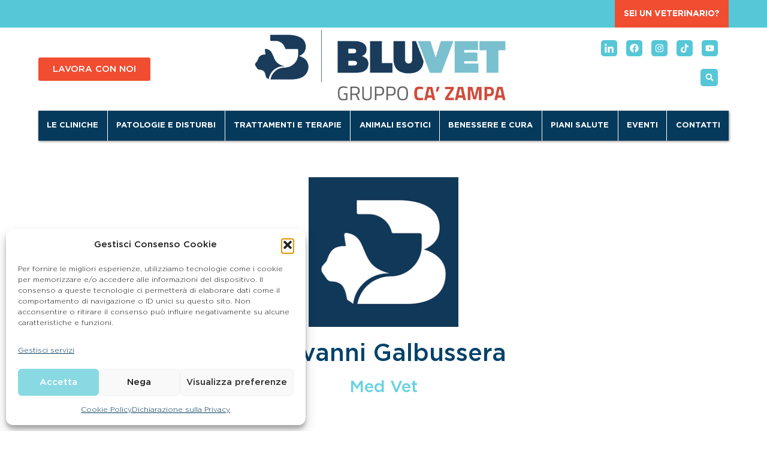

--- FILE ---
content_type: text/html; charset=UTF-8
request_url: https://www.bluvet.it/author/giovannigalbussera/
body_size: 32554
content:
<!doctype html>
<html lang="it-IT">
<head>
	<meta charset="UTF-8">
		<meta name="viewport" content="width=device-width, initial-scale=1">
	<link rel="profile" href="http://gmpg.org/xfn/11">
	<title>Giovanni Galbussera &#8211; Ca&#039;Zampa BluVet</title>
<meta name='robots' content='max-image-preview:large' />
	<style>img:is([sizes="auto" i], [sizes^="auto," i]) { contain-intrinsic-size: 3000px 1500px }</style>
	
            <script data-no-defer="1" data-ezscrex="false" data-cfasync="false" data-pagespeed-no-defer data-cookieconsent="ignore">
                var ctPublicFunctions = {"_ajax_nonce":"93980d7ca7","_rest_nonce":"59467e74cf","_ajax_url":"\/wp-admin\/admin-ajax.php","_rest_url":"https:\/\/www.bluvet.it\/wp-json\/","data__cookies_type":"none","data__ajax_type":"admin_ajax","data__bot_detector_enabled":"0","data__frontend_data_log_enabled":1,"cookiePrefix":"","wprocket_detected":true,"host_url":"www.bluvet.it","text__ee_click_to_select":"Click to select the whole data","text__ee_original_email":"The complete one is","text__ee_got_it":"Got it","text__ee_blocked":"Blocked","text__ee_cannot_connect":"Cannot connect","text__ee_cannot_decode":"Can not decode email. Unknown reason","text__ee_email_decoder":"CleanTalk email decoder","text__ee_wait_for_decoding":"The magic is on the way!","text__ee_decoding_process":"Please wait a few seconds while we decode the contact data."}
            </script>
        
            <script data-no-defer="1" data-ezscrex="false" data-cfasync="false" data-pagespeed-no-defer data-cookieconsent="ignore">
                var ctPublic = {"_ajax_nonce":"93980d7ca7","settings__forms__check_internal":"0","settings__forms__check_external":"0","settings__forms__force_protection":0,"settings__forms__search_test":"0","settings__data__bot_detector_enabled":"0","settings__sfw__anti_crawler":0,"blog_home":"https:\/\/www.bluvet.it\/","pixel__setting":"3","pixel__enabled":true,"pixel__url":"https:\/\/moderate10-v4.cleantalk.org\/pixel\/07d8495454ddef5d4243bc2f41cc7c90.gif","data__email_check_before_post":"1","data__email_check_exist_post":0,"data__cookies_type":"none","data__key_is_ok":true,"data__visible_fields_required":true,"wl_brandname":"Anti-Spam by CleanTalk","wl_brandname_short":"CleanTalk","ct_checkjs_key":"76f904794e00a4ea8fd7c2fa568d51ca01172e042c9297fcb95a7f313ae3531b","emailEncoderPassKey":"9c4a6e9725ebd620309a07bf3dea4762","bot_detector_forms_excluded":"W10=","advancedCacheExists":true,"varnishCacheExists":false,"wc_ajax_add_to_cart":false}
            </script>
        
<!-- Google Tag Manager for WordPress by gtm4wp.com -->
<script data-cfasync="false" data-pagespeed-no-defer>
	var gtm4wp_datalayer_name = "dataLayer";
	var dataLayer = dataLayer || [];

	const gtm4wp_scrollerscript_debugmode         = false;
	const gtm4wp_scrollerscript_callbacktime      = 100;
	const gtm4wp_scrollerscript_readerlocation    = 150;
	const gtm4wp_scrollerscript_contentelementid  = "content";
	const gtm4wp_scrollerscript_scannertime       = 60;
</script>
<!-- End Google Tag Manager for WordPress by gtm4wp.com --><link rel='dns-prefetch' href='//www.google.com' />
<link rel='dns-prefetch' href='//cdn.jsdelivr.net' />
<link rel='dns-prefetch' href='//code.jquery.com' />
<link rel="alternate" type="application/rss+xml" title="Ca&#039;Zampa BluVet &raquo; Feed" href="https://www.bluvet.it/feed/" />
<link rel="alternate" type="application/rss+xml" title="Ca&#039;Zampa BluVet &raquo; Feed dei commenti" href="https://www.bluvet.it/comments/feed/" />
<link rel="alternate" type="application/rss+xml" title="Ca&#039;Zampa BluVet &raquo; Articoli per il feed Giovanni Galbussera" href="https://www.bluvet.it/author/giovannigalbussera/feed/" />
<style id='wp-emoji-styles-inline-css'>

	img.wp-smiley, img.emoji {
		display: inline !important;
		border: none !important;
		box-shadow: none !important;
		height: 1em !important;
		width: 1em !important;
		margin: 0 0.07em !important;
		vertical-align: -0.1em !important;
		background: none !important;
		padding: 0 !important;
	}
</style>
<link rel='stylesheet' id='wp-block-library-css' href='https://www.bluvet.it/wp-includes/css/dist/block-library/style.min.css?ver=6.8.3' media='all' />
<style id='global-styles-inline-css'>
:root{--wp--preset--aspect-ratio--square: 1;--wp--preset--aspect-ratio--4-3: 4/3;--wp--preset--aspect-ratio--3-4: 3/4;--wp--preset--aspect-ratio--3-2: 3/2;--wp--preset--aspect-ratio--2-3: 2/3;--wp--preset--aspect-ratio--16-9: 16/9;--wp--preset--aspect-ratio--9-16: 9/16;--wp--preset--color--black: #000000;--wp--preset--color--cyan-bluish-gray: #abb8c3;--wp--preset--color--white: #ffffff;--wp--preset--color--pale-pink: #f78da7;--wp--preset--color--vivid-red: #cf2e2e;--wp--preset--color--luminous-vivid-orange: #ff6900;--wp--preset--color--luminous-vivid-amber: #fcb900;--wp--preset--color--light-green-cyan: #7bdcb5;--wp--preset--color--vivid-green-cyan: #00d084;--wp--preset--color--pale-cyan-blue: #8ed1fc;--wp--preset--color--vivid-cyan-blue: #0693e3;--wp--preset--color--vivid-purple: #9b51e0;--wp--preset--gradient--vivid-cyan-blue-to-vivid-purple: linear-gradient(135deg,rgba(6,147,227,1) 0%,rgb(155,81,224) 100%);--wp--preset--gradient--light-green-cyan-to-vivid-green-cyan: linear-gradient(135deg,rgb(122,220,180) 0%,rgb(0,208,130) 100%);--wp--preset--gradient--luminous-vivid-amber-to-luminous-vivid-orange: linear-gradient(135deg,rgba(252,185,0,1) 0%,rgba(255,105,0,1) 100%);--wp--preset--gradient--luminous-vivid-orange-to-vivid-red: linear-gradient(135deg,rgba(255,105,0,1) 0%,rgb(207,46,46) 100%);--wp--preset--gradient--very-light-gray-to-cyan-bluish-gray: linear-gradient(135deg,rgb(238,238,238) 0%,rgb(169,184,195) 100%);--wp--preset--gradient--cool-to-warm-spectrum: linear-gradient(135deg,rgb(74,234,220) 0%,rgb(151,120,209) 20%,rgb(207,42,186) 40%,rgb(238,44,130) 60%,rgb(251,105,98) 80%,rgb(254,248,76) 100%);--wp--preset--gradient--blush-light-purple: linear-gradient(135deg,rgb(255,206,236) 0%,rgb(152,150,240) 100%);--wp--preset--gradient--blush-bordeaux: linear-gradient(135deg,rgb(254,205,165) 0%,rgb(254,45,45) 50%,rgb(107,0,62) 100%);--wp--preset--gradient--luminous-dusk: linear-gradient(135deg,rgb(255,203,112) 0%,rgb(199,81,192) 50%,rgb(65,88,208) 100%);--wp--preset--gradient--pale-ocean: linear-gradient(135deg,rgb(255,245,203) 0%,rgb(182,227,212) 50%,rgb(51,167,181) 100%);--wp--preset--gradient--electric-grass: linear-gradient(135deg,rgb(202,248,128) 0%,rgb(113,206,126) 100%);--wp--preset--gradient--midnight: linear-gradient(135deg,rgb(2,3,129) 0%,rgb(40,116,252) 100%);--wp--preset--font-size--small: 13px;--wp--preset--font-size--medium: 20px;--wp--preset--font-size--large: 36px;--wp--preset--font-size--x-large: 42px;--wp--preset--spacing--20: 0.44rem;--wp--preset--spacing--30: 0.67rem;--wp--preset--spacing--40: 1rem;--wp--preset--spacing--50: 1.5rem;--wp--preset--spacing--60: 2.25rem;--wp--preset--spacing--70: 3.38rem;--wp--preset--spacing--80: 5.06rem;--wp--preset--shadow--natural: 6px 6px 9px rgba(0, 0, 0, 0.2);--wp--preset--shadow--deep: 12px 12px 50px rgba(0, 0, 0, 0.4);--wp--preset--shadow--sharp: 6px 6px 0px rgba(0, 0, 0, 0.2);--wp--preset--shadow--outlined: 6px 6px 0px -3px rgba(255, 255, 255, 1), 6px 6px rgba(0, 0, 0, 1);--wp--preset--shadow--crisp: 6px 6px 0px rgba(0, 0, 0, 1);}:root { --wp--style--global--content-size: 800px;--wp--style--global--wide-size: 1200px; }:where(body) { margin: 0; }.wp-site-blocks > .alignleft { float: left; margin-right: 2em; }.wp-site-blocks > .alignright { float: right; margin-left: 2em; }.wp-site-blocks > .aligncenter { justify-content: center; margin-left: auto; margin-right: auto; }:where(.wp-site-blocks) > * { margin-block-start: 24px; margin-block-end: 0; }:where(.wp-site-blocks) > :first-child { margin-block-start: 0; }:where(.wp-site-blocks) > :last-child { margin-block-end: 0; }:root { --wp--style--block-gap: 24px; }:root :where(.is-layout-flow) > :first-child{margin-block-start: 0;}:root :where(.is-layout-flow) > :last-child{margin-block-end: 0;}:root :where(.is-layout-flow) > *{margin-block-start: 24px;margin-block-end: 0;}:root :where(.is-layout-constrained) > :first-child{margin-block-start: 0;}:root :where(.is-layout-constrained) > :last-child{margin-block-end: 0;}:root :where(.is-layout-constrained) > *{margin-block-start: 24px;margin-block-end: 0;}:root :where(.is-layout-flex){gap: 24px;}:root :where(.is-layout-grid){gap: 24px;}.is-layout-flow > .alignleft{float: left;margin-inline-start: 0;margin-inline-end: 2em;}.is-layout-flow > .alignright{float: right;margin-inline-start: 2em;margin-inline-end: 0;}.is-layout-flow > .aligncenter{margin-left: auto !important;margin-right: auto !important;}.is-layout-constrained > .alignleft{float: left;margin-inline-start: 0;margin-inline-end: 2em;}.is-layout-constrained > .alignright{float: right;margin-inline-start: 2em;margin-inline-end: 0;}.is-layout-constrained > .aligncenter{margin-left: auto !important;margin-right: auto !important;}.is-layout-constrained > :where(:not(.alignleft):not(.alignright):not(.alignfull)){max-width: var(--wp--style--global--content-size);margin-left: auto !important;margin-right: auto !important;}.is-layout-constrained > .alignwide{max-width: var(--wp--style--global--wide-size);}body .is-layout-flex{display: flex;}.is-layout-flex{flex-wrap: wrap;align-items: center;}.is-layout-flex > :is(*, div){margin: 0;}body .is-layout-grid{display: grid;}.is-layout-grid > :is(*, div){margin: 0;}body{padding-top: 0px;padding-right: 0px;padding-bottom: 0px;padding-left: 0px;}a:where(:not(.wp-element-button)){text-decoration: underline;}:root :where(.wp-element-button, .wp-block-button__link){background-color: #32373c;border-width: 0;color: #fff;font-family: inherit;font-size: inherit;line-height: inherit;padding: calc(0.667em + 2px) calc(1.333em + 2px);text-decoration: none;}.has-black-color{color: var(--wp--preset--color--black) !important;}.has-cyan-bluish-gray-color{color: var(--wp--preset--color--cyan-bluish-gray) !important;}.has-white-color{color: var(--wp--preset--color--white) !important;}.has-pale-pink-color{color: var(--wp--preset--color--pale-pink) !important;}.has-vivid-red-color{color: var(--wp--preset--color--vivid-red) !important;}.has-luminous-vivid-orange-color{color: var(--wp--preset--color--luminous-vivid-orange) !important;}.has-luminous-vivid-amber-color{color: var(--wp--preset--color--luminous-vivid-amber) !important;}.has-light-green-cyan-color{color: var(--wp--preset--color--light-green-cyan) !important;}.has-vivid-green-cyan-color{color: var(--wp--preset--color--vivid-green-cyan) !important;}.has-pale-cyan-blue-color{color: var(--wp--preset--color--pale-cyan-blue) !important;}.has-vivid-cyan-blue-color{color: var(--wp--preset--color--vivid-cyan-blue) !important;}.has-vivid-purple-color{color: var(--wp--preset--color--vivid-purple) !important;}.has-black-background-color{background-color: var(--wp--preset--color--black) !important;}.has-cyan-bluish-gray-background-color{background-color: var(--wp--preset--color--cyan-bluish-gray) !important;}.has-white-background-color{background-color: var(--wp--preset--color--white) !important;}.has-pale-pink-background-color{background-color: var(--wp--preset--color--pale-pink) !important;}.has-vivid-red-background-color{background-color: var(--wp--preset--color--vivid-red) !important;}.has-luminous-vivid-orange-background-color{background-color: var(--wp--preset--color--luminous-vivid-orange) !important;}.has-luminous-vivid-amber-background-color{background-color: var(--wp--preset--color--luminous-vivid-amber) !important;}.has-light-green-cyan-background-color{background-color: var(--wp--preset--color--light-green-cyan) !important;}.has-vivid-green-cyan-background-color{background-color: var(--wp--preset--color--vivid-green-cyan) !important;}.has-pale-cyan-blue-background-color{background-color: var(--wp--preset--color--pale-cyan-blue) !important;}.has-vivid-cyan-blue-background-color{background-color: var(--wp--preset--color--vivid-cyan-blue) !important;}.has-vivid-purple-background-color{background-color: var(--wp--preset--color--vivid-purple) !important;}.has-black-border-color{border-color: var(--wp--preset--color--black) !important;}.has-cyan-bluish-gray-border-color{border-color: var(--wp--preset--color--cyan-bluish-gray) !important;}.has-white-border-color{border-color: var(--wp--preset--color--white) !important;}.has-pale-pink-border-color{border-color: var(--wp--preset--color--pale-pink) !important;}.has-vivid-red-border-color{border-color: var(--wp--preset--color--vivid-red) !important;}.has-luminous-vivid-orange-border-color{border-color: var(--wp--preset--color--luminous-vivid-orange) !important;}.has-luminous-vivid-amber-border-color{border-color: var(--wp--preset--color--luminous-vivid-amber) !important;}.has-light-green-cyan-border-color{border-color: var(--wp--preset--color--light-green-cyan) !important;}.has-vivid-green-cyan-border-color{border-color: var(--wp--preset--color--vivid-green-cyan) !important;}.has-pale-cyan-blue-border-color{border-color: var(--wp--preset--color--pale-cyan-blue) !important;}.has-vivid-cyan-blue-border-color{border-color: var(--wp--preset--color--vivid-cyan-blue) !important;}.has-vivid-purple-border-color{border-color: var(--wp--preset--color--vivid-purple) !important;}.has-vivid-cyan-blue-to-vivid-purple-gradient-background{background: var(--wp--preset--gradient--vivid-cyan-blue-to-vivid-purple) !important;}.has-light-green-cyan-to-vivid-green-cyan-gradient-background{background: var(--wp--preset--gradient--light-green-cyan-to-vivid-green-cyan) !important;}.has-luminous-vivid-amber-to-luminous-vivid-orange-gradient-background{background: var(--wp--preset--gradient--luminous-vivid-amber-to-luminous-vivid-orange) !important;}.has-luminous-vivid-orange-to-vivid-red-gradient-background{background: var(--wp--preset--gradient--luminous-vivid-orange-to-vivid-red) !important;}.has-very-light-gray-to-cyan-bluish-gray-gradient-background{background: var(--wp--preset--gradient--very-light-gray-to-cyan-bluish-gray) !important;}.has-cool-to-warm-spectrum-gradient-background{background: var(--wp--preset--gradient--cool-to-warm-spectrum) !important;}.has-blush-light-purple-gradient-background{background: var(--wp--preset--gradient--blush-light-purple) !important;}.has-blush-bordeaux-gradient-background{background: var(--wp--preset--gradient--blush-bordeaux) !important;}.has-luminous-dusk-gradient-background{background: var(--wp--preset--gradient--luminous-dusk) !important;}.has-pale-ocean-gradient-background{background: var(--wp--preset--gradient--pale-ocean) !important;}.has-electric-grass-gradient-background{background: var(--wp--preset--gradient--electric-grass) !important;}.has-midnight-gradient-background{background: var(--wp--preset--gradient--midnight) !important;}.has-small-font-size{font-size: var(--wp--preset--font-size--small) !important;}.has-medium-font-size{font-size: var(--wp--preset--font-size--medium) !important;}.has-large-font-size{font-size: var(--wp--preset--font-size--large) !important;}.has-x-large-font-size{font-size: var(--wp--preset--font-size--x-large) !important;}
:root :where(.wp-block-pullquote){font-size: 1.5em;line-height: 1.6;}
</style>
<link rel='stylesheet' id='cleantalk-public-css-css' href='https://www.bluvet.it/wp-content/plugins/cleantalk-spam-protect/css/cleantalk-public.min.css?ver=6.67_1762246223' media='all' />
<link rel='stylesheet' id='cleantalk-email-decoder-css-css' href='https://www.bluvet.it/wp-content/plugins/cleantalk-spam-protect/css/cleantalk-email-decoder.min.css?ver=6.67_1762246223' media='all' />
<link rel='stylesheet' id='cpsh-shortcodes-css' href='https://www.bluvet.it/wp-content/plugins/column-shortcodes//assets/css/shortcodes.css?ver=1.0.1' media='all' />
<link rel='stylesheet' id='dalas-slide-style-css' href='https://www.bluvet.it/wp-content/plugins/dkr-archives-loop-and-slide/public/css/dalas-slide-style.css?ver=6.8.3' media='all' />
<link rel='stylesheet' id='dalas-archive-style-css' href='https://www.bluvet.it/wp-content/plugins/dkr-archives-loop-and-slide/public/css/dalas-archive-style.css?ver=6.8.3' media='all' />
<link rel='stylesheet' id='main-entrance-style-css' href='https://www.bluvet.it/wp-content/plugins/main-entrance/public/css/style.css?ver=6.8.3' media='all' />
<link rel='stylesheet' id='cmplz-general-css' href='https://www.bluvet.it/wp-content/plugins/complianz-gdpr-premium/assets/css/cookieblocker.min.css?ver=1762246232' media='all' />
<link rel='stylesheet' id='hello-elementor-theme-style-css' href='https://www.bluvet.it/wp-content/themes/hello-elementor/assets/css/theme.css?ver=3.4.5' media='all' />
<link rel='stylesheet' id='hello-elementor-child-style-css' href='https://www.bluvet.it/wp-content/themes/hello-theme-child-master/style.css?ver=1.0.0' media='all' />
<link rel='stylesheet' id='hello-elementor-css' href='https://www.bluvet.it/wp-content/themes/hello-elementor/assets/css/reset.css?ver=3.4.5' media='all' />
<link rel='stylesheet' id='hello-elementor-header-footer-css' href='https://www.bluvet.it/wp-content/themes/hello-elementor/assets/css/header-footer.css?ver=3.4.5' media='all' />
<link rel='stylesheet' id='elementor-frontend-css' href='https://www.bluvet.it/wp-content/plugins/elementor/assets/css/frontend.min.css?ver=3.32.5' media='all' />
<link rel='stylesheet' id='widget-nav-menu-css' href='https://www.bluvet.it/wp-content/plugins/elementor-pro/assets/css/widget-nav-menu.min.css?ver=3.32.3' media='all' />
<link rel='stylesheet' id='widget-search-form-css' href='https://www.bluvet.it/wp-content/plugins/elementor-pro/assets/css/widget-search-form.min.css?ver=3.32.3' media='all' />
<link rel='stylesheet' id='widget-image-css' href='https://www.bluvet.it/wp-content/plugins/elementor/assets/css/widget-image.min.css?ver=3.32.5' media='all' />
<link rel='stylesheet' id='widget-social-icons-css' href='https://www.bluvet.it/wp-content/plugins/elementor/assets/css/widget-social-icons.min.css?ver=3.32.5' media='all' />
<link rel='stylesheet' id='e-apple-webkit-css' href='https://www.bluvet.it/wp-content/plugins/elementor/assets/css/conditionals/apple-webkit.min.css?ver=3.32.5' media='all' />
<link rel='stylesheet' id='e-sticky-css' href='https://www.bluvet.it/wp-content/plugins/elementor-pro/assets/css/modules/sticky.min.css?ver=3.32.3' media='all' />
<link rel='stylesheet' id='widget-form-css' href='https://www.bluvet.it/wp-content/plugins/elementor-pro/assets/css/widget-form.min.css?ver=3.32.3' media='all' />
<link rel='stylesheet' id='widget-heading-css' href='https://www.bluvet.it/wp-content/plugins/elementor/assets/css/widget-heading.min.css?ver=3.32.5' media='all' />
<link rel='stylesheet' id='widget-posts-css' href='https://www.bluvet.it/wp-content/plugins/elementor-pro/assets/css/widget-posts.min.css?ver=3.32.3' media='all' />
<link rel='stylesheet' id='e-animation-fadeIn-css' href='https://www.bluvet.it/wp-content/plugins/elementor/assets/lib/animations/styles/fadeIn.min.css?ver=3.32.5' media='all' />
<link rel='stylesheet' id='e-popup-css' href='https://www.bluvet.it/wp-content/plugins/elementor-pro/assets/css/conditionals/popup.min.css?ver=3.32.3' media='all' />
<link rel='stylesheet' id='elementor-post-10-css' href='https://www.bluvet.it/wp-content/uploads/elementor/css/post-10.css?ver=1763760155' media='all' />
<link rel='stylesheet' id='elementor-post-56-css' href='https://www.bluvet.it/wp-content/uploads/elementor/css/post-56.css?ver=1763760155' media='all' />
<link rel='stylesheet' id='elementor-post-434-css' href='https://www.bluvet.it/wp-content/uploads/elementor/css/post-434.css?ver=1763760155' media='all' />
<link rel='stylesheet' id='elementor-post-2768-css' href='https://www.bluvet.it/wp-content/uploads/elementor/css/post-2768.css?ver=1763760161' media='all' />
<link rel='stylesheet' id='elementor-post-25334-css' href='https://www.bluvet.it/wp-content/uploads/elementor/css/post-25334.css?ver=1763760155' media='all' />
<link rel='stylesheet' id='jquery-ui-css' href='https://code.jquery.com/ui/1.13.1/themes/base/jquery-ui.css?ver=6.8.3' media='all' />
<link rel='stylesheet' id='dkr-shortcodes-ward-styles-css' href='https://www.bluvet.it/wp-content/plugins/dkr-shortcodes/assets/css/styles.css?ver=6.8.3' media='all' />
<link rel='stylesheet' id='bv-main-css-css' href='https://www.bluvet.it/wp-content/plugins/bluvet-search-engine/assets/css/bv-main.css?ver=0.77276900%201768217780' media='all' />
<link rel='stylesheet' id='bv-select2-css-css' href='https://cdn.jsdelivr.net/npm/select2@4.1.0-rc.0/dist/css/select2.min.css?ver=4.1.0' media='all' />
<link rel='stylesheet' id='ecs-styles-css' href='https://www.bluvet.it/wp-content/plugins/ele-custom-skin/assets/css/ecs-style.css?ver=3.1.9' media='all' />
<link rel='stylesheet' id='elementor-post-5062-css' href='https://www.bluvet.it/wp-content/uploads/elementor/css/post-5062.css?ver=1633515828' media='all' />
<link rel='stylesheet' id='elementor-post-8362-css' href='https://www.bluvet.it/wp-content/uploads/elementor/css/post-8362.css?ver=1696610782' media='all' />
<script src="https://www.google.com/recaptcha/api.js?render=6LeAVi0aAAAAAFaxugS8BaciNUzZbAbWCinjss-0&amp;ver=6.8.3" id="dkrbv-recaptcha-v3-js"></script>
<script src="https://www.bluvet.it/wp-includes/js/jquery/jquery.min.js?ver=3.7.1" id="jquery-core-js"></script>
<script src="https://www.bluvet.it/wp-includes/js/jquery/jquery-migrate.min.js?ver=3.4.1" id="jquery-migrate-js"></script>
<script src="https://www.bluvet.it/wp-content/plugins/dkr-custom-medics-ordering/assets/js/be-assets.js?ver=6.8.3" id="dkr-be-order-users-per-structure-js-js"></script>
<script src="https://www.bluvet.it/wp-content/plugins/cleantalk-spam-protect/js/apbct-public-bundle_gathering.min.js?ver=6.67_1762246223" id="apbct-public-bundle_gathering.min-js-js"></script>
<script src="https://www.bluvet.it/wp-content/plugins/dkr-archives-loop-and-slide//public/js/dalas-main-script.js?ver=6.8.3" id="dalas-main-script-js"></script>
<script src="https://www.bluvet.it/wp-content/plugins/dkr-archives-loop-and-slide//public/js/dalas-filter-script.js?ver=6.8.3" id="dalas-filter-script-js"></script>
<script src="https://www.bluvet.it/wp-content/plugins/duracelltomi-google-tag-manager/dist/js/analytics-talk-content-tracking.js?ver=1.22.1" id="gtm4wp-scroll-tracking-js"></script>
<script src="https://www.bluvet.it/wp-content/plugins/dkr-shortcodes/assets/js/contactform7-pop-fields.js?ver=6.8.3" id="dkr-shortcodes-contactform7-populate-fields-js"></script>
<script src="https://www.bluvet.it/wp-content/plugins/dkr-shortcodes/assets/js/courses.js?ver=1768217780" id="dkr-shortcodes-courses-js"></script>
<script src="https://www.bluvet.it/wp-content/plugins/dkr-shortcodes/assets/js/linkedin-open-positions.js?ver=1768217780" id="dkr-shortcodes-lin-open_positions-js"></script>
<script id="ecs_ajax_load-js-extra">
var ecs_ajax_params = {"ajaxurl":"https:\/\/www.bluvet.it\/wp-admin\/admin-ajax.php","posts":"{\"author_name\":\"giovannigalbussera\",\"error\":\"\",\"m\":\"\",\"p\":0,\"post_parent\":\"\",\"subpost\":\"\",\"subpost_id\":\"\",\"attachment\":\"\",\"attachment_id\":0,\"name\":\"\",\"pagename\":\"\",\"page_id\":0,\"second\":\"\",\"minute\":\"\",\"hour\":\"\",\"day\":0,\"monthnum\":0,\"year\":0,\"w\":0,\"category_name\":\"\",\"tag\":\"\",\"cat\":\"\",\"tag_id\":\"\",\"author\":109,\"feed\":\"\",\"tb\":\"\",\"paged\":0,\"meta_key\":\"\",\"meta_value\":\"\",\"preview\":\"\",\"s\":\"\",\"sentence\":\"\",\"title\":\"\",\"fields\":\"all\",\"menu_order\":\"\",\"embed\":\"\",\"category__in\":[],\"category__not_in\":[],\"category__and\":[],\"post__in\":[],\"post__not_in\":[],\"post_name__in\":[],\"tag__in\":[],\"tag__not_in\":[],\"tag__and\":[],\"tag_slug__in\":[],\"tag_slug__and\":[],\"post_parent__in\":[],\"post_parent__not_in\":[],\"author__in\":[],\"author__not_in\":[],\"search_columns\":[],\"ignore_sticky_posts\":false,\"suppress_filters\":false,\"cache_results\":true,\"update_post_term_cache\":true,\"update_menu_item_cache\":false,\"lazy_load_term_meta\":true,\"update_post_meta_cache\":true,\"post_type\":\"\",\"posts_per_page\":200,\"nopaging\":false,\"comments_per_page\":\"50\",\"no_found_rows\":false,\"order\":\"DESC\"}"};
</script>
<script src="https://www.bluvet.it/wp-content/plugins/ele-custom-skin/assets/js/ecs_ajax_pagination.js?ver=3.1.9" id="ecs_ajax_load-js"></script>
<script src="https://www.bluvet.it/wp-content/plugins/bluvet-search-engine/assets/js/bv-main.js?ver=0.77276100%201768217780" id="bv-main-js-js"></script>
<script src="https://cdn.jsdelivr.net/npm/select2@4.1.0-rc.0/dist/js/select2.min.js?ver=4.1.0" id="bv-select2-js-js"></script>
<script src="https://www.bluvet.it/wp-content/plugins/ele-custom-skin/assets/js/ecs.js?ver=3.1.9" id="ecs-script-js"></script>
<link rel="https://api.w.org/" href="https://www.bluvet.it/wp-json/" /><link rel="alternate" title="JSON" type="application/json" href="https://www.bluvet.it/wp-json/wp/v2/users/109" /><link rel="EditURI" type="application/rsd+xml" title="RSD" href="https://www.bluvet.it/xmlrpc.php?rsd" />
<meta name="generator" content="WordPress 6.8.3" />
<meta name="description" content="Insieme per l’eccellenza nei servizi veterinari">
			<style>.cmplz-hidden {
					display: none !important;
				}</style>
<!-- Google Tag Manager for WordPress by gtm4wp.com -->
<!-- GTM Container placement set to automatic -->
<script data-cfasync="false" data-pagespeed-no-defer>
	var dataLayer_content = {"visitorLoginState":"logged-out","visitorType":"visitor-logged-out","visitorEmail":"","visitorEmailHash":"","visitorRegistrationDate":"","visitorUsername":"","pageTitle":"Giovanni Galbussera |","pagePostType":false,"pagePostType2":"author-","pagePostAuthor":"Giovanni Galbussera","browserName":"","browserVersion":"","browserEngineName":"","browserEngineVersion":"","osName":"","osVersion":"","deviceType":"","deviceManufacturer":"","deviceModel":""};
	dataLayer.push( dataLayer_content );
</script>
<script data-cfasync="false" data-pagespeed-no-defer>
(function(w,d,s,l,i){w[l]=w[l]||[];w[l].push({'gtm.start':
new Date().getTime(),event:'gtm.js'});var f=d.getElementsByTagName(s)[0],
j=d.createElement(s),dl=l!='dataLayer'?'&l='+l:'';j.async=true;j.src=
'//www.googletagmanager.com/gtm.js?id='+i+dl;f.parentNode.insertBefore(j,f);
})(window,document,'script','dataLayer','GTM-5D6BQCB');
</script>
<!-- End Google Tag Manager for WordPress by gtm4wp.com --><meta name="generator" content="Elementor 3.32.5; features: e_font_icon_svg, additional_custom_breakpoints; settings: css_print_method-external, google_font-enabled, font_display-auto">
			<style>
				.e-con.e-parent:nth-of-type(n+4):not(.e-lazyloaded):not(.e-no-lazyload),
				.e-con.e-parent:nth-of-type(n+4):not(.e-lazyloaded):not(.e-no-lazyload) * {
					background-image: none !important;
				}
				@media screen and (max-height: 1024px) {
					.e-con.e-parent:nth-of-type(n+3):not(.e-lazyloaded):not(.e-no-lazyload),
					.e-con.e-parent:nth-of-type(n+3):not(.e-lazyloaded):not(.e-no-lazyload) * {
						background-image: none !important;
					}
				}
				@media screen and (max-height: 640px) {
					.e-con.e-parent:nth-of-type(n+2):not(.e-lazyloaded):not(.e-no-lazyload),
					.e-con.e-parent:nth-of-type(n+2):not(.e-lazyloaded):not(.e-no-lazyload) * {
						background-image: none !important;
					}
				}
			</style>
			<link rel="icon" href="https://www.bluvet.it/wp-content/uploads/2020/12/cropped-icn-favolosa-32x32.png" sizes="32x32" />
<link rel="icon" href="https://www.bluvet.it/wp-content/uploads/2020/12/cropped-icn-favolosa-192x192.png" sizes="192x192" />
<link rel="apple-touch-icon" href="https://www.bluvet.it/wp-content/uploads/2020/12/cropped-icn-favolosa-180x180.png" />
<meta name="msapplication-TileImage" content="https://www.bluvet.it/wp-content/uploads/2020/12/cropped-icn-favolosa-270x270.png" />
		
<meta name="generator" content="WP Rocket 3.20.0.3" data-wpr-features="wpr_preload_links wpr_desktop" /></head>
<body data-cmplz=2 class="archive author author-giovannigalbussera author-109 wp-custom-logo wp-embed-responsive wp-theme-hello-elementor wp-child-theme-hello-theme-child-master hello-elementor-default elementor-page-2768 elementor-default elementor-template-full-width elementor-kit-10">
<!-- Google Tag Manager (noscript) -->
<noscript><iframe src="https://www.googletagmanager.com/ns.html?id=GTM-5D6BQCB"
height="0" width="0" style="display:none;visibility:hidden"></iframe></noscript>
<!-- End Google Tag Manager (noscript) -->

<!-- GTM Container placement set to automatic -->
<!-- Google Tag Manager (noscript) -->
				<noscript><iframe src="https://www.googletagmanager.com/ns.html?id=GTM-5D6BQCB" height="0" width="0" style="display:none;visibility:hidden" aria-hidden="true"></iframe></noscript>
<!-- End Google Tag Manager (noscript) -->		<header data-rocket-location-hash="d78783393f14d78e5efb5dfd7aed1ffd" data-elementor-type="header" data-elementor-id="56" class="elementor elementor-56 elementor-location-header" data-elementor-post-type="elementor_library">
					<section class="elementor-section elementor-top-section elementor-element elementor-element-9685765 elementor-section-full_width elementor-hidden-tablet elementor-hidden-mobile elementor-section-height-default elementor-section-height-default" data-id="9685765" data-element_type="section" data-settings="{&quot;jet_parallax_layout_list&quot;:[{&quot;jet_parallax_layout_image&quot;:{&quot;url&quot;:&quot;&quot;,&quot;id&quot;:&quot;&quot;,&quot;size&quot;:&quot;&quot;},&quot;_id&quot;:&quot;fecb321&quot;,&quot;jet_parallax_layout_image_tablet&quot;:{&quot;url&quot;:&quot;&quot;,&quot;id&quot;:&quot;&quot;,&quot;size&quot;:&quot;&quot;},&quot;jet_parallax_layout_image_mobile&quot;:{&quot;url&quot;:&quot;&quot;,&quot;id&quot;:&quot;&quot;,&quot;size&quot;:&quot;&quot;},&quot;jet_parallax_layout_speed&quot;:{&quot;unit&quot;:&quot;%&quot;,&quot;size&quot;:50,&quot;sizes&quot;:[]},&quot;jet_parallax_layout_type&quot;:&quot;scroll&quot;,&quot;jet_parallax_layout_direction&quot;:&quot;1&quot;,&quot;jet_parallax_layout_fx_direction&quot;:null,&quot;jet_parallax_layout_z_index&quot;:&quot;&quot;,&quot;jet_parallax_layout_bg_x&quot;:50,&quot;jet_parallax_layout_bg_x_tablet&quot;:&quot;&quot;,&quot;jet_parallax_layout_bg_x_mobile&quot;:&quot;&quot;,&quot;jet_parallax_layout_bg_y&quot;:50,&quot;jet_parallax_layout_bg_y_tablet&quot;:&quot;&quot;,&quot;jet_parallax_layout_bg_y_mobile&quot;:&quot;&quot;,&quot;jet_parallax_layout_bg_size&quot;:&quot;auto&quot;,&quot;jet_parallax_layout_bg_size_tablet&quot;:&quot;&quot;,&quot;jet_parallax_layout_bg_size_mobile&quot;:&quot;&quot;,&quot;jet_parallax_layout_animation_prop&quot;:&quot;transform&quot;,&quot;jet_parallax_layout_on&quot;:[&quot;desktop&quot;,&quot;tablet&quot;]}],&quot;background_background&quot;:&quot;classic&quot;}">
						<div data-rocket-location-hash="82f6c6a00e9a86a2eaa3cc6e8d136714" class="elementor-container elementor-column-gap-default">
					<div class="elementor-column elementor-col-100 elementor-top-column elementor-element elementor-element-e07bd82" data-id="e07bd82" data-element_type="column">
			<div class="elementor-widget-wrap elementor-element-populated">
						<div class="elementor-element elementor-element-183660d elementor-nav-menu__align-end elementor-nav-menu--dropdown-none custom-top-menu elementor-widget elementor-widget-nav-menu" data-id="183660d" data-element_type="widget" data-settings="{&quot;layout&quot;:&quot;horizontal&quot;,&quot;submenu_icon&quot;:{&quot;value&quot;:&quot;&lt;svg aria-hidden=\&quot;true\&quot; class=\&quot;e-font-icon-svg e-fas-caret-down\&quot; viewBox=\&quot;0 0 320 512\&quot; xmlns=\&quot;http:\/\/www.w3.org\/2000\/svg\&quot;&gt;&lt;path d=\&quot;M31.3 192h257.3c17.8 0 26.7 21.5 14.1 34.1L174.1 354.8c-7.8 7.8-20.5 7.8-28.3 0L17.2 226.1C4.6 213.5 13.5 192 31.3 192z\&quot;&gt;&lt;\/path&gt;&lt;\/svg&gt;&quot;,&quot;library&quot;:&quot;fa-solid&quot;}}" data-widget_type="nav-menu.default">
				<div class="elementor-widget-container">
								<nav aria-label="Menu" class="elementor-nav-menu--main elementor-nav-menu__container elementor-nav-menu--layout-horizontal e--pointer-none">
				<ul id="menu-1-183660d" class="elementor-nav-menu"><li class="sub-menu-activator menu-item menu-item-type-custom menu-item-object-custom menu-item-9256"><a href="#" class="elementor-item elementor-item-anchor">SEI UN VETERINARIO?</a></li>
<li class="dkr-sub-menu-item menu-item menu-item-type-post_type menu-item-object-page menu-item-18997"><a href="https://www.bluvet.it/chi-siamo/" title="Bluvet: una eccellente rete di strutture veterinarie" class="elementor-item">Chi siamo</a></li>
<li class="dkr-sub-menu-item menu-item menu-item-type-custom menu-item-object-custom menu-item-has-children menu-item-9257"><a href="/entrare-in-bluvet/" class="elementor-item">Entra in BluVet</a>
<ul class="sub-menu elementor-nav-menu--dropdown">
	<li class="menu-item menu-item-type-custom menu-item-object-custom menu-item-9298"><a href="/entrare-in-bluvet/#insieme" class="elementor-sub-item elementor-item-anchor">Perché entrare</a></li>
	<li class="menu-item menu-item-type-post_type menu-item-object-page menu-item-9464"><a href="https://www.bluvet.it/comitato-scientifico/" class="elementor-sub-item">Comitato scientifico</a></li>
</ul>
</li>
<li class="dkr-sub-menu-item menu-item menu-item-type-post_type menu-item-object-page menu-item-9463"><a href="https://www.bluvet.it/bluvet-academy/" class="elementor-item">BluVet Academy</a></li>
<li class="dkr-sub-menu-item menu-item menu-item-type-taxonomy menu-item-object-category menu-item-has-children menu-item-9469"><a href="https://www.bluvet.it/normative-e-protocolli/" class="elementor-item">Normative</a>
<ul class="sub-menu elementor-nav-menu--dropdown">
	<li class="menu-item menu-item-type-post_type menu-item-object-post menu-item-9466"><a href="https://www.bluvet.it/normative-e-protocolli/passaporto-per-cani-gatti/" class="elementor-sub-item">Passaporto cani e gatti</a></li>
	<li class="menu-item menu-item-type-post_type menu-item-object-post menu-item-9468"><a href="https://www.bluvet.it/normative-e-protocolli/trovo-cane-in-strada-posso-tenerlo/" class="elementor-sub-item">Trovo cane o gatto in strada</a></li>
	<li class="menu-item menu-item-type-taxonomy menu-item-object-category menu-item-9470"><a href="https://www.bluvet.it/normative-e-protocolli/" class="elementor-sub-item">Tutti gli articoli</a></li>
</ul>
</li>
<li class="dkr-sub-menu-item menu-item menu-item-type-custom menu-item-object-custom menu-item-9260"><a href="/lavora-con-noi/" class="elementor-item">Lavora con Noi</a></li>
<li class="dkr-sub-menu-item menu-item menu-item-type-custom menu-item-object-custom menu-item-9679"><a href="https://rsv.vet/" class="elementor-item">Cliniche di referenza</a></li>
<li class="dkr-sub-menu-item menu-item menu-item-type-post_type menu-item-object-page menu-item-9465"><a href="https://www.bluvet.it/contatti/" class="elementor-item">Contatti</a></li>
</ul>			</nav>
						<nav class="elementor-nav-menu--dropdown elementor-nav-menu__container" aria-hidden="true">
				<ul id="menu-2-183660d" class="elementor-nav-menu"><li class="sub-menu-activator menu-item menu-item-type-custom menu-item-object-custom menu-item-9256"><a href="#" class="elementor-item elementor-item-anchor" tabindex="-1">SEI UN VETERINARIO?</a></li>
<li class="dkr-sub-menu-item menu-item menu-item-type-post_type menu-item-object-page menu-item-18997"><a href="https://www.bluvet.it/chi-siamo/" title="Bluvet: una eccellente rete di strutture veterinarie" class="elementor-item" tabindex="-1">Chi siamo</a></li>
<li class="dkr-sub-menu-item menu-item menu-item-type-custom menu-item-object-custom menu-item-has-children menu-item-9257"><a href="/entrare-in-bluvet/" class="elementor-item" tabindex="-1">Entra in BluVet</a>
<ul class="sub-menu elementor-nav-menu--dropdown">
	<li class="menu-item menu-item-type-custom menu-item-object-custom menu-item-9298"><a href="/entrare-in-bluvet/#insieme" class="elementor-sub-item elementor-item-anchor" tabindex="-1">Perché entrare</a></li>
	<li class="menu-item menu-item-type-post_type menu-item-object-page menu-item-9464"><a href="https://www.bluvet.it/comitato-scientifico/" class="elementor-sub-item" tabindex="-1">Comitato scientifico</a></li>
</ul>
</li>
<li class="dkr-sub-menu-item menu-item menu-item-type-post_type menu-item-object-page menu-item-9463"><a href="https://www.bluvet.it/bluvet-academy/" class="elementor-item" tabindex="-1">BluVet Academy</a></li>
<li class="dkr-sub-menu-item menu-item menu-item-type-taxonomy menu-item-object-category menu-item-has-children menu-item-9469"><a href="https://www.bluvet.it/normative-e-protocolli/" class="elementor-item" tabindex="-1">Normative</a>
<ul class="sub-menu elementor-nav-menu--dropdown">
	<li class="menu-item menu-item-type-post_type menu-item-object-post menu-item-9466"><a href="https://www.bluvet.it/normative-e-protocolli/passaporto-per-cani-gatti/" class="elementor-sub-item" tabindex="-1">Passaporto cani e gatti</a></li>
	<li class="menu-item menu-item-type-post_type menu-item-object-post menu-item-9468"><a href="https://www.bluvet.it/normative-e-protocolli/trovo-cane-in-strada-posso-tenerlo/" class="elementor-sub-item" tabindex="-1">Trovo cane o gatto in strada</a></li>
	<li class="menu-item menu-item-type-taxonomy menu-item-object-category menu-item-9470"><a href="https://www.bluvet.it/normative-e-protocolli/" class="elementor-sub-item" tabindex="-1">Tutti gli articoli</a></li>
</ul>
</li>
<li class="dkr-sub-menu-item menu-item menu-item-type-custom menu-item-object-custom menu-item-9260"><a href="/lavora-con-noi/" class="elementor-item" tabindex="-1">Lavora con Noi</a></li>
<li class="dkr-sub-menu-item menu-item menu-item-type-custom menu-item-object-custom menu-item-9679"><a href="https://rsv.vet/" class="elementor-item" tabindex="-1">Cliniche di referenza</a></li>
<li class="dkr-sub-menu-item menu-item menu-item-type-post_type menu-item-object-page menu-item-9465"><a href="https://www.bluvet.it/contatti/" class="elementor-item" tabindex="-1">Contatti</a></li>
</ul>			</nav>
						</div>
				</div>
					</div>
		</div>
					</div>
		</section>
				<section class="elementor-section elementor-top-section elementor-element elementor-element-21d683e elementor-section-full_width elementor-hidden-desktop elementor-section-height-default elementor-section-height-default" data-id="21d683e" data-element_type="section" data-settings="{&quot;jet_parallax_layout_list&quot;:[{&quot;jet_parallax_layout_image&quot;:{&quot;url&quot;:&quot;&quot;,&quot;id&quot;:&quot;&quot;,&quot;size&quot;:&quot;&quot;},&quot;_id&quot;:&quot;fecb321&quot;,&quot;jet_parallax_layout_image_tablet&quot;:{&quot;url&quot;:&quot;&quot;,&quot;id&quot;:&quot;&quot;,&quot;size&quot;:&quot;&quot;},&quot;jet_parallax_layout_image_mobile&quot;:{&quot;url&quot;:&quot;&quot;,&quot;id&quot;:&quot;&quot;,&quot;size&quot;:&quot;&quot;},&quot;jet_parallax_layout_speed&quot;:{&quot;unit&quot;:&quot;%&quot;,&quot;size&quot;:50,&quot;sizes&quot;:[]},&quot;jet_parallax_layout_type&quot;:&quot;scroll&quot;,&quot;jet_parallax_layout_direction&quot;:&quot;1&quot;,&quot;jet_parallax_layout_fx_direction&quot;:null,&quot;jet_parallax_layout_z_index&quot;:&quot;&quot;,&quot;jet_parallax_layout_bg_x&quot;:50,&quot;jet_parallax_layout_bg_x_tablet&quot;:&quot;&quot;,&quot;jet_parallax_layout_bg_x_mobile&quot;:&quot;&quot;,&quot;jet_parallax_layout_bg_y&quot;:50,&quot;jet_parallax_layout_bg_y_tablet&quot;:&quot;&quot;,&quot;jet_parallax_layout_bg_y_mobile&quot;:&quot;&quot;,&quot;jet_parallax_layout_bg_size&quot;:&quot;auto&quot;,&quot;jet_parallax_layout_bg_size_tablet&quot;:&quot;&quot;,&quot;jet_parallax_layout_bg_size_mobile&quot;:&quot;&quot;,&quot;jet_parallax_layout_animation_prop&quot;:&quot;transform&quot;,&quot;jet_parallax_layout_on&quot;:[&quot;desktop&quot;,&quot;tablet&quot;]}],&quot;background_background&quot;:&quot;classic&quot;}">
						<div data-rocket-location-hash="b3be091174dcd2d7573499587c59c9d9" class="elementor-container elementor-column-gap-default">
					<div class="elementor-column elementor-col-100 elementor-top-column elementor-element elementor-element-6372f23" data-id="6372f23" data-element_type="column">
			<div class="elementor-widget-wrap elementor-element-populated">
						<div class="elementor-element elementor-element-a0cdf56 elementor-nav-menu__align-end elementor-nav-menu--stretch dkr-bluvet-main-header elementor-nav-menu--dropdown-tablet elementor-nav-menu__text-align-aside elementor-nav-menu--toggle elementor-nav-menu--burger elementor-widget elementor-widget-nav-menu" data-id="a0cdf56" data-element_type="widget" data-settings="{&quot;full_width&quot;:&quot;stretch&quot;,&quot;layout&quot;:&quot;horizontal&quot;,&quot;submenu_icon&quot;:{&quot;value&quot;:&quot;&lt;svg aria-hidden=\&quot;true\&quot; class=\&quot;e-font-icon-svg e-fas-caret-down\&quot; viewBox=\&quot;0 0 320 512\&quot; xmlns=\&quot;http:\/\/www.w3.org\/2000\/svg\&quot;&gt;&lt;path d=\&quot;M31.3 192h257.3c17.8 0 26.7 21.5 14.1 34.1L174.1 354.8c-7.8 7.8-20.5 7.8-28.3 0L17.2 226.1C4.6 213.5 13.5 192 31.3 192z\&quot;&gt;&lt;\/path&gt;&lt;\/svg&gt;&quot;,&quot;library&quot;:&quot;fa-solid&quot;},&quot;toggle&quot;:&quot;burger&quot;}" data-widget_type="nav-menu.default">
				<div class="elementor-widget-container">
								<nav aria-label="Menu" class="elementor-nav-menu--main elementor-nav-menu__container elementor-nav-menu--layout-horizontal e--pointer-background e--animation-sweep-down">
				<ul id="menu-1-a0cdf56" class="elementor-nav-menu"><li class="menu-item menu-item-type-custom menu-item-object-custom menu-item-has-children menu-item-13231"><a href="#" class="elementor-item elementor-item-anchor">Le cliniche</a>
<ul class="sub-menu elementor-nav-menu--dropdown">
	<li class="menu-item menu-item-type-post_type menu-item-object-page menu-item-13233"><a href="https://www.bluvet.it/cliniche/strutture-veterinarie/" class="elementor-sub-item">Strutture</a></li>
	<li class="menu-item menu-item-type-post_type menu-item-object-page menu-item-has-children menu-item-13232"><a href="https://www.bluvet.it/cliniche/i-reparti/" class="elementor-sub-item">Reparti</a>
	<ul class="sub-menu elementor-nav-menu--dropdown">
		<li class="menu-item menu-item-type-taxonomy menu-item-object-ward menu-item-13235"><a href="https://www.bluvet.it/le-cliniche/reparti/chirurgia/" class="elementor-sub-item">Chirurgia Veterinaria</a></li>
		<li class="menu-item menu-item-type-taxonomy menu-item-object-ward menu-item-13236"><a href="https://www.bluvet.it/le-cliniche/reparti/oncologia/" class="elementor-sub-item">Oncologia Veterinaria</a></li>
		<li class="menu-item menu-item-type-post_type menu-item-object-page menu-item-13237"><a href="https://www.bluvet.it/cliniche/i-reparti/" class="elementor-sub-item">Tutti i reparti</a></li>
	</ul>
</li>
	<li class="menu-item menu-item-type-post_type menu-item-object-page menu-item-13234"><a href="https://www.bluvet.it/cliniche/il-personale/" class="elementor-sub-item">Collaboratori</a></li>
</ul>
</li>
<li class="menu-item menu-item-type-taxonomy menu-item-object-category menu-item-has-children menu-item-13238"><a href="https://www.bluvet.it/patologie-e-disturbi/" class="elementor-item">Patologie e disturbi</a>
<ul class="sub-menu elementor-nav-menu--dropdown">
	<li class="menu-item menu-item-type-taxonomy menu-item-object-category menu-item-has-children menu-item-13240"><a href="https://www.bluvet.it/patologie-e-disturbi/malattie-parassitarie/" class="elementor-sub-item">Malattie parassitarie</a>
	<ul class="sub-menu elementor-nav-menu--dropdown">
		<li class="menu-item menu-item-type-post_type menu-item-object-post menu-item-13243"><a href="https://www.bluvet.it/patologie-e-disturbi/malattie-parassitarie/dermatite-allergica-da-morso-di-pulce/" class="elementor-sub-item">Dermatite Allergica da morso di pulce</a></li>
		<li class="menu-item menu-item-type-post_type menu-item-object-post menu-item-13244"><a href="https://www.bluvet.it/patologie-e-disturbi/malattie-parassitarie/pulci-nel-cane-e-gatto/" class="elementor-sub-item">Pulci nel cane e gatto: 3 cose da sapere subito</a></li>
		<li class="menu-item menu-item-type-post_type menu-item-object-post menu-item-13245"><a href="https://www.bluvet.it/patologie-e-disturbi/malattie-parassitarie/tigna-gatto-sintomi-trattamento/" class="elementor-sub-item">Micosi o tigna nel gatto: sintomi e trattamento</a></li>
		<li class="menu-item menu-item-type-taxonomy menu-item-object-category menu-item-13246"><a href="https://www.bluvet.it/patologie-e-disturbi/malattie-parassitarie/" class="elementor-sub-item">Tutti gli articoli</a></li>
	</ul>
</li>
	<li class="menu-item menu-item-type-taxonomy menu-item-object-category menu-item-has-children menu-item-13239"><a href="https://www.bluvet.it/patologie-e-disturbi/emergenze-veterinarie/" class="elementor-sub-item">Emergenze veterinarie</a>
	<ul class="sub-menu elementor-nav-menu--dropdown">
		<li class="menu-item menu-item-type-post_type menu-item-object-post menu-item-13247"><a href="https://www.bluvet.it/patologie-e-disturbi/emergenze-veterinarie/avvelenamenti-piu-frequenti-negli-animali-domestici/" class="elementor-sub-item">Avvelenamenti più frequenti negli animali domestici</a></li>
		<li class="menu-item menu-item-type-post_type menu-item-object-post menu-item-13248"><a href="https://www.bluvet.it/patologie-e-disturbi/emergenze-veterinarie/colpo-di-calore-cane-sintomi/" class="elementor-sub-item">Colpo di calore nel cane: come riconoscerlo</a></li>
		<li class="menu-item menu-item-type-post_type menu-item-object-post menu-item-13249"><a href="https://www.bluvet.it/patologie-e-disturbi/emergenze-veterinarie/cosa-fare-se-il-cane-viene-punto-da-una-vespa/" class="elementor-sub-item">Cosa fare se il cane viene punto da una vespa?</a></li>
		<li class="menu-item menu-item-type-taxonomy menu-item-object-category menu-item-13250"><a href="https://www.bluvet.it/patologie-e-disturbi/emergenze-veterinarie/" class="elementor-sub-item">Tutti gli articoli</a></li>
	</ul>
</li>
	<li class="menu-item menu-item-type-taxonomy menu-item-object-category menu-item-has-children menu-item-13242"><a href="https://www.bluvet.it/patologie-e-disturbi/sintomatologia/" class="elementor-sub-item">Sintomatologia</a>
	<ul class="sub-menu elementor-nav-menu--dropdown">
		<li class="menu-item menu-item-type-post_type menu-item-object-post menu-item-13251"><a href="https://www.bluvet.it/patologie-e-disturbi/patologie/allergia-alimentare-nel-cane-e-gatto/" class="elementor-sub-item">Allergia Alimentare nel cane e gatto</a></li>
		<li class="menu-item menu-item-type-post_type menu-item-object-post menu-item-13252"><a href="https://www.bluvet.it/patologie-e-disturbi/sintomatologia/ciclo-estrale-cane-femmina/" class="elementor-sub-item">Calore nel cane femmina: quanto dura?</a></li>
		<li class="menu-item menu-item-type-post_type menu-item-object-post menu-item-13253"><a href="https://www.bluvet.it/patologie-e-disturbi/sintomatologia/tartaro-cane-come-riconoscerlo/" class="elementor-sub-item">Tartaro nel cane: come riconoscerlo e prevenirlo</a></li>
		<li class="menu-item menu-item-type-taxonomy menu-item-object-category menu-item-13254"><a href="https://www.bluvet.it/patologie-e-disturbi/sintomatologia/" class="elementor-sub-item">Tutti gli articoli</a></li>
	</ul>
</li>
	<li class="menu-item menu-item-type-taxonomy menu-item-object-category menu-item-has-children menu-item-13241"><a href="https://www.bluvet.it/patologie-e-disturbi/patologie/" class="elementor-sub-item">Patologie</a>
	<ul class="sub-menu elementor-nav-menu--dropdown">
		<li class="menu-item menu-item-type-post_type menu-item-object-post menu-item-13255"><a href="https://www.bluvet.it/patologie-e-disturbi/patologie/malattia-valvolare-degenerativa-cavalier-king/" class="elementor-sub-item">Malattia valvolare degenerativa del Cavalier King Charles Spaniel</a></li>
		<li class="menu-item menu-item-type-post_type menu-item-object-post menu-item-13256"><a href="https://www.bluvet.it/patologie-e-disturbi/patologie/sindrome-cushing-cane/" class="elementor-sub-item">Sindrome di Cushing</a></li>
		<li class="menu-item menu-item-type-post_type menu-item-object-post menu-item-13257"><a href="https://www.bluvet.it/patologie-e-disturbi/patologie/valvulopatia-mitralica-cane-anziano/" class="elementor-sub-item">Valvulopatia mitralica nel cane anziano</a></li>
		<li class="menu-item menu-item-type-taxonomy menu-item-object-category menu-item-13258"><a href="https://www.bluvet.it/patologie-e-disturbi/patologie/" class="elementor-sub-item">Tutti gli articoli</a></li>
	</ul>
</li>
</ul>
</li>
<li class="menu-item menu-item-type-taxonomy menu-item-object-category menu-item-has-children menu-item-13259"><a href="https://www.bluvet.it/trattamenti-e-terapie/" class="elementor-item">Trattamenti e terapie</a>
<ul class="sub-menu elementor-nav-menu--dropdown">
	<li class="menu-item menu-item-type-post_type menu-item-object-post menu-item-13260"><a href="https://www.bluvet.it/trattamenti-e-terapie/la-terapia-sostitutiva-renale-extracorporea-o-emodialisi/" class="elementor-sub-item">Emodialisi</a></li>
	<li class="menu-item menu-item-type-post_type menu-item-object-post menu-item-13261"><a href="https://www.bluvet.it/patologie-e-disturbi/patologie/lussazione-rotulea-cane/" class="elementor-sub-item">Lussazione della rotula nel cane: cause e trattamenti moderni</a></li>
	<li class="menu-item menu-item-type-post_type menu-item-object-post menu-item-13262"><a href="https://www.bluvet.it/trattamenti-e-terapie/lussazione-spalla-cane-trattamento/" class="elementor-sub-item">Lussazione spalla nel cane</a></li>
	<li class="menu-item menu-item-type-taxonomy menu-item-object-category menu-item-13263"><a href="https://www.bluvet.it/trattamenti-e-terapie/" class="elementor-sub-item">Tutti gli articoli</a></li>
	<li class="bluvet-voce-prestazioni menu-item menu-item-type-taxonomy menu-item-object-category menu-item-has-children menu-item-13264"><a href="https://www.bluvet.it/prestazioni/" class="elementor-sub-item">Prestazioni</a>
	<ul class="sub-menu elementor-nav-menu--dropdown">
		<li class="menu-item menu-item-type-post_type menu-item-object-post menu-item-13265"><a href="https://www.bluvet.it/prestazioni/sterilizzazione-cane-femmina-pro-contro/" class="elementor-sub-item">Sterilizzazione del cane</a></li>
		<li class="menu-item menu-item-type-post_type menu-item-object-post menu-item-13266"><a href="https://www.bluvet.it/prestazioni/tac-cane-gatto-come-avviene/" class="elementor-sub-item">Tac nel cane e gatto</a></li>
		<li class="menu-item menu-item-type-post_type menu-item-object-post menu-item-13267"><a href="https://www.bluvet.it/prestazioni/test-malattie-cardiache-di-razza-nel-cane/" class="elementor-sub-item">Malattie cardiache del cane</a></li>
		<li class="menu-item menu-item-type-taxonomy menu-item-object-category menu-item-13268"><a href="https://www.bluvet.it/prestazioni/" class="elementor-sub-item">Tutti gli articoli</a></li>
	</ul>
</li>
</ul>
</li>
<li class="menu-item menu-item-type-taxonomy menu-item-object-category menu-item-has-children menu-item-13269"><a href="https://www.bluvet.it/animali-esotici/" class="elementor-item">Animali Esotici</a>
<ul class="sub-menu elementor-nav-menu--dropdown">
	<li class="menu-item menu-item-type-post_type menu-item-object-post menu-item-13270"><a href="https://www.bluvet.it/animali-esotici/alimenti-vietati-coniglio-nano/" class="elementor-sub-item">Cosa non dare da mangiare al coniglio</a></li>
	<li class="menu-item menu-item-type-post_type menu-item-object-post menu-item-13271"><a href="https://www.bluvet.it/animali-esotici/cisti-ovariche-cavia-peruviana/" class="elementor-sub-item">Cisti ovariche cavia</a></li>
	<li class="menu-item menu-item-type-post_type menu-item-object-post menu-item-13272"><a href="https://www.bluvet.it/animali-esotici/traumi-cutanei-guscio-tartarughe/" class="elementor-sub-item">Traumi cutanei e del guscio delle tartarughe</a></li>
	<li class="menu-item menu-item-type-taxonomy menu-item-object-category menu-item-13273"><a href="https://www.bluvet.it/animali-esotici/" class="elementor-sub-item">Tutti gli articoli</a></li>
</ul>
</li>
<li class="menu-item menu-item-type-taxonomy menu-item-object-category menu-item-has-children menu-item-13274"><a href="https://www.bluvet.it/benessere-e-cura/" class="elementor-item">Benessere e Cura</a>
<ul class="sub-menu elementor-nav-menu--dropdown">
	<li class="menu-item menu-item-type-taxonomy menu-item-object-category menu-item-20008"><a href="https://www.bluvet.it/alimentazione-animale/" class="elementor-sub-item">Alimentazione animale</a></li>
	<li class="menu-item menu-item-type-post_type menu-item-object-post menu-item-13276"><a href="https://www.bluvet.it/benessere-e-cura/cane-paura-fuochi-botti/" class="elementor-sub-item">Come aiutare il cane con paura dei fuochi d’artificio</a></li>
	<li class="menu-item menu-item-type-post_type menu-item-object-post menu-item-13277"><a href="https://www.bluvet.it/benessere-e-cura/interpretazione-movimenti-coda-gatto-infografica/" class="elementor-sub-item">Come interpretare i movimenti della coda del gatto</a></li>
	<li class="menu-item menu-item-type-post_type menu-item-object-post menu-item-13278"><a href="https://www.bluvet.it/benessere-e-cura/peso-ideale-cane-come-calcolarlo/" class="elementor-sub-item">Peso ideale del cane: come lo calcolo?</a></li>
	<li class="menu-item menu-item-type-taxonomy menu-item-object-category menu-item-13275"><a href="https://www.bluvet.it/benessere-e-cura/" class="elementor-sub-item">Tutti gli articoli</a></li>
</ul>
</li>
<li class="menu-item menu-item-type-post_type menu-item-object-page menu-item-has-children menu-item-20029"><a href="https://www.bluvet.it/piani-salute/" class="elementor-item">Piani Salute</a>
<ul class="sub-menu elementor-nav-menu--dropdown">
	<li class="menu-item menu-item-type-post_type menu-item-object-health_plans menu-item-20030"><a href="https://www.bluvet.it/piani_salute/cane/" class="elementor-sub-item">Piano salute cane</a></li>
	<li class="menu-item menu-item-type-post_type menu-item-object-health_plans menu-item-22418"><a href="https://www.bluvet.it/piani_salute/gatto/" class="elementor-sub-item">Piano salute gatto</a></li>
</ul>
</li>
<li class="menu-item menu-item-type-custom menu-item-object-custom menu-item-has-children menu-item-13747"><a href="#" class="elementor-item elementor-item-anchor">Eventi</a>
<ul class="sub-menu elementor-nav-menu--dropdown">
	<li class="menu-item menu-item-type-post_type menu-item-object-page menu-item-13280"><a href="https://www.bluvet.it/dirette/" class="elementor-sub-item">Webinar</a></li>
	<li class="menu-item menu-item-type-custom menu-item-object-custom menu-item-has-children menu-item-13958"><a href="#" class="elementor-sub-item elementor-item-anchor">Congressi</a>
	<ul class="sub-menu elementor-nav-menu--dropdown">
		<li class="menu-item menu-item-type-post_type menu-item-object-page menu-item-13959"><a href="https://www.bluvet.it/congresso-estivo-bluvet/" class="elementor-sub-item">Congresso Estivo</a></li>
		<li class="menu-item menu-item-type-post_type menu-item-object-page menu-item-13960"><a href="https://www.bluvet.it/congresso-invernale/" class="elementor-sub-item">Congresso Invernale</a></li>
	</ul>
</li>
	<li class="menu-item menu-item-type-post_type menu-item-object-page menu-item-19136"><a href="https://www.bluvet.it/corsi-veterinari/" title="Corsi veterinari" class="elementor-sub-item">Corsi</a></li>
</ul>
</li>
<li class="menu-item menu-item-type-custom menu-item-object-custom menu-item-has-children menu-item-18998"><a href="#" class="elementor-item elementor-item-anchor">Contatti</a>
<ul class="sub-menu elementor-nav-menu--dropdown">
	<li class="menu-item menu-item-type-custom menu-item-object-custom menu-item-18999"><a href="https://www.bluvet.it/cliniche/strutture-veterinarie/" class="elementor-sub-item">Contatta le cliniche</a></li>
</ul>
</li>
<li class="sub-menu-activator-mobile menu-item menu-item-type-custom menu-item-object-custom menu-item-has-children menu-item-13282"><a href="#" class="elementor-item elementor-item-anchor">Sei un veterinario?</a>
<ul class="sub-menu elementor-nav-menu--dropdown">
	<li class="menu-item menu-item-type-post_type menu-item-object-page menu-item-13279"><a href="https://www.bluvet.it/chi-siamo/" class="elementor-sub-item">Chi siamo</a></li>
	<li class="menu-item menu-item-type-post_type menu-item-object-page menu-item-13283"><a href="https://www.bluvet.it/entrare-in-bluvet/" class="elementor-sub-item">Entra in Bluvet</a></li>
	<li class="menu-item menu-item-type-post_type menu-item-object-page menu-item-13284"><a href="https://www.bluvet.it/bluvet-academy/" class="elementor-sub-item">BluVet Academy</a></li>
	<li class="menu-item menu-item-type-taxonomy menu-item-object-category menu-item-13285"><a href="https://www.bluvet.it/normative-e-protocolli/" class="elementor-sub-item">Normative</a></li>
	<li class="menu-item menu-item-type-post_type menu-item-object-page menu-item-13286"><a href="https://www.bluvet.it/lavora-con-noi/" class="elementor-sub-item">Lavora con noi</a></li>
	<li class="menu-item menu-item-type-custom menu-item-object-custom menu-item-13287"><a href="https://rsv.vet/" class="elementor-sub-item">Cliniche di referenza</a></li>
	<li class="menu-item menu-item-type-post_type menu-item-object-page menu-item-13289"><a href="https://www.bluvet.it/contatti/" class="elementor-sub-item">Contatti</a></li>
</ul>
</li>
</ul>			</nav>
					<div class="elementor-menu-toggle" role="button" tabindex="0" aria-label="Menu di commutazione" aria-expanded="false">
			<svg aria-hidden="true" role="presentation" class="elementor-menu-toggle__icon--open e-font-icon-svg e-eicon-menu-bar" viewBox="0 0 1000 1000" xmlns="http://www.w3.org/2000/svg"><path d="M104 333H896C929 333 958 304 958 271S929 208 896 208H104C71 208 42 237 42 271S71 333 104 333ZM104 583H896C929 583 958 554 958 521S929 458 896 458H104C71 458 42 487 42 521S71 583 104 583ZM104 833H896C929 833 958 804 958 771S929 708 896 708H104C71 708 42 737 42 771S71 833 104 833Z"></path></svg><svg aria-hidden="true" role="presentation" class="elementor-menu-toggle__icon--close e-font-icon-svg e-eicon-close" viewBox="0 0 1000 1000" xmlns="http://www.w3.org/2000/svg"><path d="M742 167L500 408 258 167C246 154 233 150 217 150 196 150 179 158 167 167 154 179 150 196 150 212 150 229 154 242 171 254L408 500 167 742C138 771 138 800 167 829 196 858 225 858 254 829L496 587 738 829C750 842 767 846 783 846 800 846 817 842 829 829 842 817 846 804 846 783 846 767 842 750 829 737L588 500 833 258C863 229 863 200 833 171 804 137 775 137 742 167Z"></path></svg>		</div>
					<nav class="elementor-nav-menu--dropdown elementor-nav-menu__container" aria-hidden="true">
				<ul id="menu-2-a0cdf56" class="elementor-nav-menu"><li class="menu-item menu-item-type-custom menu-item-object-custom menu-item-has-children menu-item-13231"><a href="#" class="elementor-item elementor-item-anchor" tabindex="-1">Le cliniche</a>
<ul class="sub-menu elementor-nav-menu--dropdown">
	<li class="menu-item menu-item-type-post_type menu-item-object-page menu-item-13233"><a href="https://www.bluvet.it/cliniche/strutture-veterinarie/" class="elementor-sub-item" tabindex="-1">Strutture</a></li>
	<li class="menu-item menu-item-type-post_type menu-item-object-page menu-item-has-children menu-item-13232"><a href="https://www.bluvet.it/cliniche/i-reparti/" class="elementor-sub-item" tabindex="-1">Reparti</a>
	<ul class="sub-menu elementor-nav-menu--dropdown">
		<li class="menu-item menu-item-type-taxonomy menu-item-object-ward menu-item-13235"><a href="https://www.bluvet.it/le-cliniche/reparti/chirurgia/" class="elementor-sub-item" tabindex="-1">Chirurgia Veterinaria</a></li>
		<li class="menu-item menu-item-type-taxonomy menu-item-object-ward menu-item-13236"><a href="https://www.bluvet.it/le-cliniche/reparti/oncologia/" class="elementor-sub-item" tabindex="-1">Oncologia Veterinaria</a></li>
		<li class="menu-item menu-item-type-post_type menu-item-object-page menu-item-13237"><a href="https://www.bluvet.it/cliniche/i-reparti/" class="elementor-sub-item" tabindex="-1">Tutti i reparti</a></li>
	</ul>
</li>
	<li class="menu-item menu-item-type-post_type menu-item-object-page menu-item-13234"><a href="https://www.bluvet.it/cliniche/il-personale/" class="elementor-sub-item" tabindex="-1">Collaboratori</a></li>
</ul>
</li>
<li class="menu-item menu-item-type-taxonomy menu-item-object-category menu-item-has-children menu-item-13238"><a href="https://www.bluvet.it/patologie-e-disturbi/" class="elementor-item" tabindex="-1">Patologie e disturbi</a>
<ul class="sub-menu elementor-nav-menu--dropdown">
	<li class="menu-item menu-item-type-taxonomy menu-item-object-category menu-item-has-children menu-item-13240"><a href="https://www.bluvet.it/patologie-e-disturbi/malattie-parassitarie/" class="elementor-sub-item" tabindex="-1">Malattie parassitarie</a>
	<ul class="sub-menu elementor-nav-menu--dropdown">
		<li class="menu-item menu-item-type-post_type menu-item-object-post menu-item-13243"><a href="https://www.bluvet.it/patologie-e-disturbi/malattie-parassitarie/dermatite-allergica-da-morso-di-pulce/" class="elementor-sub-item" tabindex="-1">Dermatite Allergica da morso di pulce</a></li>
		<li class="menu-item menu-item-type-post_type menu-item-object-post menu-item-13244"><a href="https://www.bluvet.it/patologie-e-disturbi/malattie-parassitarie/pulci-nel-cane-e-gatto/" class="elementor-sub-item" tabindex="-1">Pulci nel cane e gatto: 3 cose da sapere subito</a></li>
		<li class="menu-item menu-item-type-post_type menu-item-object-post menu-item-13245"><a href="https://www.bluvet.it/patologie-e-disturbi/malattie-parassitarie/tigna-gatto-sintomi-trattamento/" class="elementor-sub-item" tabindex="-1">Micosi o tigna nel gatto: sintomi e trattamento</a></li>
		<li class="menu-item menu-item-type-taxonomy menu-item-object-category menu-item-13246"><a href="https://www.bluvet.it/patologie-e-disturbi/malattie-parassitarie/" class="elementor-sub-item" tabindex="-1">Tutti gli articoli</a></li>
	</ul>
</li>
	<li class="menu-item menu-item-type-taxonomy menu-item-object-category menu-item-has-children menu-item-13239"><a href="https://www.bluvet.it/patologie-e-disturbi/emergenze-veterinarie/" class="elementor-sub-item" tabindex="-1">Emergenze veterinarie</a>
	<ul class="sub-menu elementor-nav-menu--dropdown">
		<li class="menu-item menu-item-type-post_type menu-item-object-post menu-item-13247"><a href="https://www.bluvet.it/patologie-e-disturbi/emergenze-veterinarie/avvelenamenti-piu-frequenti-negli-animali-domestici/" class="elementor-sub-item" tabindex="-1">Avvelenamenti più frequenti negli animali domestici</a></li>
		<li class="menu-item menu-item-type-post_type menu-item-object-post menu-item-13248"><a href="https://www.bluvet.it/patologie-e-disturbi/emergenze-veterinarie/colpo-di-calore-cane-sintomi/" class="elementor-sub-item" tabindex="-1">Colpo di calore nel cane: come riconoscerlo</a></li>
		<li class="menu-item menu-item-type-post_type menu-item-object-post menu-item-13249"><a href="https://www.bluvet.it/patologie-e-disturbi/emergenze-veterinarie/cosa-fare-se-il-cane-viene-punto-da-una-vespa/" class="elementor-sub-item" tabindex="-1">Cosa fare se il cane viene punto da una vespa?</a></li>
		<li class="menu-item menu-item-type-taxonomy menu-item-object-category menu-item-13250"><a href="https://www.bluvet.it/patologie-e-disturbi/emergenze-veterinarie/" class="elementor-sub-item" tabindex="-1">Tutti gli articoli</a></li>
	</ul>
</li>
	<li class="menu-item menu-item-type-taxonomy menu-item-object-category menu-item-has-children menu-item-13242"><a href="https://www.bluvet.it/patologie-e-disturbi/sintomatologia/" class="elementor-sub-item" tabindex="-1">Sintomatologia</a>
	<ul class="sub-menu elementor-nav-menu--dropdown">
		<li class="menu-item menu-item-type-post_type menu-item-object-post menu-item-13251"><a href="https://www.bluvet.it/patologie-e-disturbi/patologie/allergia-alimentare-nel-cane-e-gatto/" class="elementor-sub-item" tabindex="-1">Allergia Alimentare nel cane e gatto</a></li>
		<li class="menu-item menu-item-type-post_type menu-item-object-post menu-item-13252"><a href="https://www.bluvet.it/patologie-e-disturbi/sintomatologia/ciclo-estrale-cane-femmina/" class="elementor-sub-item" tabindex="-1">Calore nel cane femmina: quanto dura?</a></li>
		<li class="menu-item menu-item-type-post_type menu-item-object-post menu-item-13253"><a href="https://www.bluvet.it/patologie-e-disturbi/sintomatologia/tartaro-cane-come-riconoscerlo/" class="elementor-sub-item" tabindex="-1">Tartaro nel cane: come riconoscerlo e prevenirlo</a></li>
		<li class="menu-item menu-item-type-taxonomy menu-item-object-category menu-item-13254"><a href="https://www.bluvet.it/patologie-e-disturbi/sintomatologia/" class="elementor-sub-item" tabindex="-1">Tutti gli articoli</a></li>
	</ul>
</li>
	<li class="menu-item menu-item-type-taxonomy menu-item-object-category menu-item-has-children menu-item-13241"><a href="https://www.bluvet.it/patologie-e-disturbi/patologie/" class="elementor-sub-item" tabindex="-1">Patologie</a>
	<ul class="sub-menu elementor-nav-menu--dropdown">
		<li class="menu-item menu-item-type-post_type menu-item-object-post menu-item-13255"><a href="https://www.bluvet.it/patologie-e-disturbi/patologie/malattia-valvolare-degenerativa-cavalier-king/" class="elementor-sub-item" tabindex="-1">Malattia valvolare degenerativa del Cavalier King Charles Spaniel</a></li>
		<li class="menu-item menu-item-type-post_type menu-item-object-post menu-item-13256"><a href="https://www.bluvet.it/patologie-e-disturbi/patologie/sindrome-cushing-cane/" class="elementor-sub-item" tabindex="-1">Sindrome di Cushing</a></li>
		<li class="menu-item menu-item-type-post_type menu-item-object-post menu-item-13257"><a href="https://www.bluvet.it/patologie-e-disturbi/patologie/valvulopatia-mitralica-cane-anziano/" class="elementor-sub-item" tabindex="-1">Valvulopatia mitralica nel cane anziano</a></li>
		<li class="menu-item menu-item-type-taxonomy menu-item-object-category menu-item-13258"><a href="https://www.bluvet.it/patologie-e-disturbi/patologie/" class="elementor-sub-item" tabindex="-1">Tutti gli articoli</a></li>
	</ul>
</li>
</ul>
</li>
<li class="menu-item menu-item-type-taxonomy menu-item-object-category menu-item-has-children menu-item-13259"><a href="https://www.bluvet.it/trattamenti-e-terapie/" class="elementor-item" tabindex="-1">Trattamenti e terapie</a>
<ul class="sub-menu elementor-nav-menu--dropdown">
	<li class="menu-item menu-item-type-post_type menu-item-object-post menu-item-13260"><a href="https://www.bluvet.it/trattamenti-e-terapie/la-terapia-sostitutiva-renale-extracorporea-o-emodialisi/" class="elementor-sub-item" tabindex="-1">Emodialisi</a></li>
	<li class="menu-item menu-item-type-post_type menu-item-object-post menu-item-13261"><a href="https://www.bluvet.it/patologie-e-disturbi/patologie/lussazione-rotulea-cane/" class="elementor-sub-item" tabindex="-1">Lussazione della rotula nel cane: cause e trattamenti moderni</a></li>
	<li class="menu-item menu-item-type-post_type menu-item-object-post menu-item-13262"><a href="https://www.bluvet.it/trattamenti-e-terapie/lussazione-spalla-cane-trattamento/" class="elementor-sub-item" tabindex="-1">Lussazione spalla nel cane</a></li>
	<li class="menu-item menu-item-type-taxonomy menu-item-object-category menu-item-13263"><a href="https://www.bluvet.it/trattamenti-e-terapie/" class="elementor-sub-item" tabindex="-1">Tutti gli articoli</a></li>
	<li class="bluvet-voce-prestazioni menu-item menu-item-type-taxonomy menu-item-object-category menu-item-has-children menu-item-13264"><a href="https://www.bluvet.it/prestazioni/" class="elementor-sub-item" tabindex="-1">Prestazioni</a>
	<ul class="sub-menu elementor-nav-menu--dropdown">
		<li class="menu-item menu-item-type-post_type menu-item-object-post menu-item-13265"><a href="https://www.bluvet.it/prestazioni/sterilizzazione-cane-femmina-pro-contro/" class="elementor-sub-item" tabindex="-1">Sterilizzazione del cane</a></li>
		<li class="menu-item menu-item-type-post_type menu-item-object-post menu-item-13266"><a href="https://www.bluvet.it/prestazioni/tac-cane-gatto-come-avviene/" class="elementor-sub-item" tabindex="-1">Tac nel cane e gatto</a></li>
		<li class="menu-item menu-item-type-post_type menu-item-object-post menu-item-13267"><a href="https://www.bluvet.it/prestazioni/test-malattie-cardiache-di-razza-nel-cane/" class="elementor-sub-item" tabindex="-1">Malattie cardiache del cane</a></li>
		<li class="menu-item menu-item-type-taxonomy menu-item-object-category menu-item-13268"><a href="https://www.bluvet.it/prestazioni/" class="elementor-sub-item" tabindex="-1">Tutti gli articoli</a></li>
	</ul>
</li>
</ul>
</li>
<li class="menu-item menu-item-type-taxonomy menu-item-object-category menu-item-has-children menu-item-13269"><a href="https://www.bluvet.it/animali-esotici/" class="elementor-item" tabindex="-1">Animali Esotici</a>
<ul class="sub-menu elementor-nav-menu--dropdown">
	<li class="menu-item menu-item-type-post_type menu-item-object-post menu-item-13270"><a href="https://www.bluvet.it/animali-esotici/alimenti-vietati-coniglio-nano/" class="elementor-sub-item" tabindex="-1">Cosa non dare da mangiare al coniglio</a></li>
	<li class="menu-item menu-item-type-post_type menu-item-object-post menu-item-13271"><a href="https://www.bluvet.it/animali-esotici/cisti-ovariche-cavia-peruviana/" class="elementor-sub-item" tabindex="-1">Cisti ovariche cavia</a></li>
	<li class="menu-item menu-item-type-post_type menu-item-object-post menu-item-13272"><a href="https://www.bluvet.it/animali-esotici/traumi-cutanei-guscio-tartarughe/" class="elementor-sub-item" tabindex="-1">Traumi cutanei e del guscio delle tartarughe</a></li>
	<li class="menu-item menu-item-type-taxonomy menu-item-object-category menu-item-13273"><a href="https://www.bluvet.it/animali-esotici/" class="elementor-sub-item" tabindex="-1">Tutti gli articoli</a></li>
</ul>
</li>
<li class="menu-item menu-item-type-taxonomy menu-item-object-category menu-item-has-children menu-item-13274"><a href="https://www.bluvet.it/benessere-e-cura/" class="elementor-item" tabindex="-1">Benessere e Cura</a>
<ul class="sub-menu elementor-nav-menu--dropdown">
	<li class="menu-item menu-item-type-taxonomy menu-item-object-category menu-item-20008"><a href="https://www.bluvet.it/alimentazione-animale/" class="elementor-sub-item" tabindex="-1">Alimentazione animale</a></li>
	<li class="menu-item menu-item-type-post_type menu-item-object-post menu-item-13276"><a href="https://www.bluvet.it/benessere-e-cura/cane-paura-fuochi-botti/" class="elementor-sub-item" tabindex="-1">Come aiutare il cane con paura dei fuochi d’artificio</a></li>
	<li class="menu-item menu-item-type-post_type menu-item-object-post menu-item-13277"><a href="https://www.bluvet.it/benessere-e-cura/interpretazione-movimenti-coda-gatto-infografica/" class="elementor-sub-item" tabindex="-1">Come interpretare i movimenti della coda del gatto</a></li>
	<li class="menu-item menu-item-type-post_type menu-item-object-post menu-item-13278"><a href="https://www.bluvet.it/benessere-e-cura/peso-ideale-cane-come-calcolarlo/" class="elementor-sub-item" tabindex="-1">Peso ideale del cane: come lo calcolo?</a></li>
	<li class="menu-item menu-item-type-taxonomy menu-item-object-category menu-item-13275"><a href="https://www.bluvet.it/benessere-e-cura/" class="elementor-sub-item" tabindex="-1">Tutti gli articoli</a></li>
</ul>
</li>
<li class="menu-item menu-item-type-post_type menu-item-object-page menu-item-has-children menu-item-20029"><a href="https://www.bluvet.it/piani-salute/" class="elementor-item" tabindex="-1">Piani Salute</a>
<ul class="sub-menu elementor-nav-menu--dropdown">
	<li class="menu-item menu-item-type-post_type menu-item-object-health_plans menu-item-20030"><a href="https://www.bluvet.it/piani_salute/cane/" class="elementor-sub-item" tabindex="-1">Piano salute cane</a></li>
	<li class="menu-item menu-item-type-post_type menu-item-object-health_plans menu-item-22418"><a href="https://www.bluvet.it/piani_salute/gatto/" class="elementor-sub-item" tabindex="-1">Piano salute gatto</a></li>
</ul>
</li>
<li class="menu-item menu-item-type-custom menu-item-object-custom menu-item-has-children menu-item-13747"><a href="#" class="elementor-item elementor-item-anchor" tabindex="-1">Eventi</a>
<ul class="sub-menu elementor-nav-menu--dropdown">
	<li class="menu-item menu-item-type-post_type menu-item-object-page menu-item-13280"><a href="https://www.bluvet.it/dirette/" class="elementor-sub-item" tabindex="-1">Webinar</a></li>
	<li class="menu-item menu-item-type-custom menu-item-object-custom menu-item-has-children menu-item-13958"><a href="#" class="elementor-sub-item elementor-item-anchor" tabindex="-1">Congressi</a>
	<ul class="sub-menu elementor-nav-menu--dropdown">
		<li class="menu-item menu-item-type-post_type menu-item-object-page menu-item-13959"><a href="https://www.bluvet.it/congresso-estivo-bluvet/" class="elementor-sub-item" tabindex="-1">Congresso Estivo</a></li>
		<li class="menu-item menu-item-type-post_type menu-item-object-page menu-item-13960"><a href="https://www.bluvet.it/congresso-invernale/" class="elementor-sub-item" tabindex="-1">Congresso Invernale</a></li>
	</ul>
</li>
	<li class="menu-item menu-item-type-post_type menu-item-object-page menu-item-19136"><a href="https://www.bluvet.it/corsi-veterinari/" title="Corsi veterinari" class="elementor-sub-item" tabindex="-1">Corsi</a></li>
</ul>
</li>
<li class="menu-item menu-item-type-custom menu-item-object-custom menu-item-has-children menu-item-18998"><a href="#" class="elementor-item elementor-item-anchor" tabindex="-1">Contatti</a>
<ul class="sub-menu elementor-nav-menu--dropdown">
	<li class="menu-item menu-item-type-custom menu-item-object-custom menu-item-18999"><a href="https://www.bluvet.it/cliniche/strutture-veterinarie/" class="elementor-sub-item" tabindex="-1">Contatta le cliniche</a></li>
</ul>
</li>
<li class="sub-menu-activator-mobile menu-item menu-item-type-custom menu-item-object-custom menu-item-has-children menu-item-13282"><a href="#" class="elementor-item elementor-item-anchor" tabindex="-1">Sei un veterinario?</a>
<ul class="sub-menu elementor-nav-menu--dropdown">
	<li class="menu-item menu-item-type-post_type menu-item-object-page menu-item-13279"><a href="https://www.bluvet.it/chi-siamo/" class="elementor-sub-item" tabindex="-1">Chi siamo</a></li>
	<li class="menu-item menu-item-type-post_type menu-item-object-page menu-item-13283"><a href="https://www.bluvet.it/entrare-in-bluvet/" class="elementor-sub-item" tabindex="-1">Entra in Bluvet</a></li>
	<li class="menu-item menu-item-type-post_type menu-item-object-page menu-item-13284"><a href="https://www.bluvet.it/bluvet-academy/" class="elementor-sub-item" tabindex="-1">BluVet Academy</a></li>
	<li class="menu-item menu-item-type-taxonomy menu-item-object-category menu-item-13285"><a href="https://www.bluvet.it/normative-e-protocolli/" class="elementor-sub-item" tabindex="-1">Normative</a></li>
	<li class="menu-item menu-item-type-post_type menu-item-object-page menu-item-13286"><a href="https://www.bluvet.it/lavora-con-noi/" class="elementor-sub-item" tabindex="-1">Lavora con noi</a></li>
	<li class="menu-item menu-item-type-custom menu-item-object-custom menu-item-13287"><a href="https://rsv.vet/" class="elementor-sub-item" tabindex="-1">Cliniche di referenza</a></li>
	<li class="menu-item menu-item-type-post_type menu-item-object-page menu-item-13289"><a href="https://www.bluvet.it/contatti/" class="elementor-sub-item" tabindex="-1">Contatti</a></li>
</ul>
</li>
</ul>			</nav>
						</div>
				</div>
					</div>
		</div>
					</div>
		</section>
				<section class="elementor-section elementor-top-section elementor-element elementor-element-343f60ac elementor-section-content-middle elementor-section-full_width elementor-hidden-phone elementor-hidden-desktop elementor-hidden-tablet elementor-section-height-default elementor-section-height-default" data-id="343f60ac" data-element_type="section" data-settings="{&quot;jet_parallax_layout_list&quot;:[{&quot;jet_parallax_layout_image&quot;:{&quot;url&quot;:&quot;&quot;,&quot;id&quot;:&quot;&quot;,&quot;size&quot;:&quot;&quot;},&quot;_id&quot;:&quot;c68f02d&quot;,&quot;jet_parallax_layout_image_tablet&quot;:{&quot;url&quot;:&quot;&quot;,&quot;id&quot;:&quot;&quot;,&quot;size&quot;:&quot;&quot;},&quot;jet_parallax_layout_image_mobile&quot;:{&quot;url&quot;:&quot;&quot;,&quot;id&quot;:&quot;&quot;,&quot;size&quot;:&quot;&quot;},&quot;jet_parallax_layout_speed&quot;:{&quot;unit&quot;:&quot;%&quot;,&quot;size&quot;:50,&quot;sizes&quot;:[]},&quot;jet_parallax_layout_type&quot;:&quot;scroll&quot;,&quot;jet_parallax_layout_direction&quot;:&quot;1&quot;,&quot;jet_parallax_layout_fx_direction&quot;:null,&quot;jet_parallax_layout_z_index&quot;:&quot;&quot;,&quot;jet_parallax_layout_bg_x&quot;:50,&quot;jet_parallax_layout_bg_x_tablet&quot;:&quot;&quot;,&quot;jet_parallax_layout_bg_x_mobile&quot;:&quot;&quot;,&quot;jet_parallax_layout_bg_y&quot;:50,&quot;jet_parallax_layout_bg_y_tablet&quot;:&quot;&quot;,&quot;jet_parallax_layout_bg_y_mobile&quot;:&quot;&quot;,&quot;jet_parallax_layout_bg_size&quot;:&quot;auto&quot;,&quot;jet_parallax_layout_bg_size_tablet&quot;:&quot;&quot;,&quot;jet_parallax_layout_bg_size_mobile&quot;:&quot;&quot;,&quot;jet_parallax_layout_animation_prop&quot;:&quot;transform&quot;,&quot;jet_parallax_layout_on&quot;:[&quot;desktop&quot;,&quot;tablet&quot;]}]}">
						<div data-rocket-location-hash="3437e8fc77c2b54150c28f55f8d83b23" class="elementor-container elementor-column-gap-no">
					<div class="elementor-column elementor-col-33 elementor-top-column elementor-element elementor-element-551f0bb3" data-id="551f0bb3" data-element_type="column">
			<div class="elementor-widget-wrap elementor-element-populated">
						<div class="elementor-element elementor-element-47073ea elementor-search-form--skin-full_screen elementor-widget elementor-widget-search-form" data-id="47073ea" data-element_type="widget" data-settings="{&quot;skin&quot;:&quot;full_screen&quot;}" data-widget_type="search-form.default">
				<div class="elementor-widget-container">
							<search role="search">
			<form class="elementor-search-form" action="https://www.bluvet.it" method="get">
												<div class="elementor-search-form__toggle" role="button" tabindex="0" aria-label="Cerca">
					<div class="e-font-icon-svg-container"><svg aria-hidden="true" class="e-font-icon-svg e-fas-search" viewBox="0 0 512 512" xmlns="http://www.w3.org/2000/svg"><path d="M505 442.7L405.3 343c-4.5-4.5-10.6-7-17-7H372c27.6-35.3 44-79.7 44-128C416 93.1 322.9 0 208 0S0 93.1 0 208s93.1 208 208 208c48.3 0 92.7-16.4 128-44v16.3c0 6.4 2.5 12.5 7 17l99.7 99.7c9.4 9.4 24.6 9.4 33.9 0l28.3-28.3c9.4-9.4 9.4-24.6.1-34zM208 336c-70.7 0-128-57.2-128-128 0-70.7 57.2-128 128-128 70.7 0 128 57.2 128 128 0 70.7-57.2 128-128 128z"></path></svg></div>				</div>
								<div class="elementor-search-form__container">
					<label class="elementor-screen-only" for="elementor-search-form-47073ea">Cerca</label>

					
					<input id="elementor-search-form-47073ea" placeholder="" class="elementor-search-form__input" type="search" name="s" value="">
					
					
										<div class="dialog-lightbox-close-button dialog-close-button" role="button" tabindex="0" aria-label="Chiudi questo box di ricerca.">
						<svg aria-hidden="true" class="e-font-icon-svg e-eicon-close" viewBox="0 0 1000 1000" xmlns="http://www.w3.org/2000/svg"><path d="M742 167L500 408 258 167C246 154 233 150 217 150 196 150 179 158 167 167 154 179 150 196 150 212 150 229 154 242 171 254L408 500 167 742C138 771 138 800 167 829 196 858 225 858 254 829L496 587 738 829C750 842 767 846 783 846 800 846 817 842 829 829 842 817 846 804 846 783 846 767 842 750 829 737L588 500 833 258C863 229 863 200 833 171 804 137 775 137 742 167Z"></path></svg>					</div>
									</div>
			</form>
		</search>
						</div>
				</div>
					</div>
		</div>
				<div class="elementor-column elementor-col-33 elementor-top-column elementor-element elementor-element-ec0c6bd" data-id="ec0c6bd" data-element_type="column">
			<div class="elementor-widget-wrap elementor-element-populated">
						<div class="elementor-element elementor-element-087200e elementor-widget elementor-widget-theme-site-logo elementor-widget-image" data-id="087200e" data-element_type="widget" data-widget_type="theme-site-logo.default">
				<div class="elementor-widget-container">
											<a href="https://www.bluvet.it">
			<img fetchpriority="high" width="2560" height="732" src="https://www.bluvet.it/wp-content/uploads/2025/02/CaZampa_BluVet.png" class="attachment-full size-full wp-image-27778" alt="Ca&#039;Zampa BluVet" srcset="https://www.bluvet.it/wp-content/uploads/2025/02/CaZampa_BluVet.png 2560w, https://www.bluvet.it/wp-content/uploads/2025/02/CaZampa_BluVet-300x86.png 300w, https://www.bluvet.it/wp-content/uploads/2025/02/CaZampa_BluVet-1024x293.png 1024w, https://www.bluvet.it/wp-content/uploads/2025/02/CaZampa_BluVet-768x220.png 768w, https://www.bluvet.it/wp-content/uploads/2025/02/CaZampa_BluVet-1536x439.png 1536w, https://www.bluvet.it/wp-content/uploads/2025/02/CaZampa_BluVet-2048x586.png 2048w, https://www.bluvet.it/wp-content/uploads/2025/02/CaZampa_BluVet-1320x377.png 1320w, https://www.bluvet.it/wp-content/uploads/2025/02/CaZampa_BluVet-350x100.png 350w" sizes="(max-width: 2560px) 100vw, 2560px" />				</a>
											</div>
				</div>
					</div>
		</div>
				<div class="elementor-column elementor-col-33 elementor-top-column elementor-element elementor-element-1819c99" data-id="1819c99" data-element_type="column">
			<div class="elementor-widget-wrap elementor-element-populated">
						<div class="elementor-element elementor-element-cf8975e e-grid-align-right e-grid-align-mobile-left elementor-shape-rounded elementor-grid-0 elementor-widget elementor-widget-social-icons" data-id="cf8975e" data-element_type="widget" data-widget_type="social-icons.default">
				<div class="elementor-widget-container">
							<div class="elementor-social-icons-wrapper elementor-grid">
							<span class="elementor-grid-item">
					<a class="elementor-icon elementor-social-icon elementor-social-icon-linkedin elementor-repeater-item-c2aeb64" href="https://it.linkedin.com/company/bluvet" target="_blank">
						<span class="elementor-screen-only">Linkedin</span>
						<svg xmlns="http://www.w3.org/2000/svg" id="Bold" height="512" viewBox="0 0 24 24" width="512"><path d="m23.994 24v-.001h.006v-8.802c0-4.306-.927-7.623-5.961-7.623-2.42 0-4.044 1.328-4.707 2.587h-.07v-2.185h-4.773v16.023h4.97v-7.934c0-2.089.396-4.109 2.983-4.109 2.549 0 2.587 2.384 2.587 4.243v7.801z"></path><path d="m.396 7.977h4.976v16.023h-4.976z"></path><path d="m2.882 0c-1.591 0-2.882 1.291-2.882 2.882s1.291 2.909 2.882 2.909 2.882-1.318 2.882-2.909c-.001-1.591-1.292-2.882-2.882-2.882z"></path></svg>					</a>
				</span>
					</div>
						</div>
				</div>
					</div>
		</div>
					</div>
		</section>
				<section class="elementor-section elementor-top-section elementor-element elementor-element-6229712 elementor-section-content-middle elementor-section-full_width elementor-section-height-default elementor-section-height-default" data-id="6229712" data-element_type="section" data-settings="{&quot;jet_parallax_layout_list&quot;:[{&quot;jet_parallax_layout_image&quot;:{&quot;url&quot;:&quot;&quot;,&quot;id&quot;:&quot;&quot;,&quot;size&quot;:&quot;&quot;},&quot;_id&quot;:&quot;c68f02d&quot;,&quot;jet_parallax_layout_image_tablet&quot;:{&quot;url&quot;:&quot;&quot;,&quot;id&quot;:&quot;&quot;,&quot;size&quot;:&quot;&quot;},&quot;jet_parallax_layout_image_mobile&quot;:{&quot;url&quot;:&quot;&quot;,&quot;id&quot;:&quot;&quot;,&quot;size&quot;:&quot;&quot;},&quot;jet_parallax_layout_speed&quot;:{&quot;unit&quot;:&quot;%&quot;,&quot;size&quot;:50,&quot;sizes&quot;:[]},&quot;jet_parallax_layout_type&quot;:&quot;scroll&quot;,&quot;jet_parallax_layout_direction&quot;:&quot;1&quot;,&quot;jet_parallax_layout_fx_direction&quot;:null,&quot;jet_parallax_layout_z_index&quot;:&quot;&quot;,&quot;jet_parallax_layout_bg_x&quot;:50,&quot;jet_parallax_layout_bg_x_tablet&quot;:&quot;&quot;,&quot;jet_parallax_layout_bg_x_mobile&quot;:&quot;&quot;,&quot;jet_parallax_layout_bg_y&quot;:50,&quot;jet_parallax_layout_bg_y_tablet&quot;:&quot;&quot;,&quot;jet_parallax_layout_bg_y_mobile&quot;:&quot;&quot;,&quot;jet_parallax_layout_bg_size&quot;:&quot;auto&quot;,&quot;jet_parallax_layout_bg_size_tablet&quot;:&quot;&quot;,&quot;jet_parallax_layout_bg_size_mobile&quot;:&quot;&quot;,&quot;jet_parallax_layout_animation_prop&quot;:&quot;transform&quot;,&quot;jet_parallax_layout_on&quot;:[&quot;desktop&quot;,&quot;tablet&quot;]}]}">
						<div data-rocket-location-hash="d31440aa942a444a69cb42ee50b0dfd2" class="elementor-container elementor-column-gap-no">
					<div class="elementor-column elementor-col-33 elementor-top-column elementor-element elementor-element-39da9e2" data-id="39da9e2" data-element_type="column">
			<div class="elementor-widget-wrap elementor-element-populated">
						<div class="elementor-element elementor-element-33f3029 elementor-align-center elementor-hidden-mobile elementor-widget elementor-widget-button" data-id="33f3029" data-element_type="widget" data-widget_type="button.default">
				<div class="elementor-widget-container">
									<div class="elementor-button-wrapper">
					<a class="elementor-button elementor-button-link elementor-size-sm" href="https://www.bluvet.it/lavora-con-noi/#posizioni" target="_blank">
						<span class="elementor-button-content-wrapper">
									<span class="elementor-button-text">lavora con noi</span>
					</span>
					</a>
				</div>
								</div>
				</div>
					</div>
		</div>
				<div class="elementor-column elementor-col-33 elementor-top-column elementor-element elementor-element-2442a65" data-id="2442a65" data-element_type="column">
			<div class="elementor-widget-wrap elementor-element-populated">
						<div class="elementor-element elementor-element-268ed28 elementor-widget elementor-widget-theme-site-logo elementor-widget-image" data-id="268ed28" data-element_type="widget" data-widget_type="theme-site-logo.default">
				<div class="elementor-widget-container">
											<a href="https://www.bluvet.it">
			<img fetchpriority="high" width="2560" height="732" src="https://www.bluvet.it/wp-content/uploads/2025/02/CaZampa_BluVet.png" class="attachment-full size-full wp-image-27778" alt="Ca&#039;Zampa BluVet" srcset="https://www.bluvet.it/wp-content/uploads/2025/02/CaZampa_BluVet.png 2560w, https://www.bluvet.it/wp-content/uploads/2025/02/CaZampa_BluVet-300x86.png 300w, https://www.bluvet.it/wp-content/uploads/2025/02/CaZampa_BluVet-1024x293.png 1024w, https://www.bluvet.it/wp-content/uploads/2025/02/CaZampa_BluVet-768x220.png 768w, https://www.bluvet.it/wp-content/uploads/2025/02/CaZampa_BluVet-1536x439.png 1536w, https://www.bluvet.it/wp-content/uploads/2025/02/CaZampa_BluVet-2048x586.png 2048w, https://www.bluvet.it/wp-content/uploads/2025/02/CaZampa_BluVet-1320x377.png 1320w, https://www.bluvet.it/wp-content/uploads/2025/02/CaZampa_BluVet-350x100.png 350w" sizes="(max-width: 2560px) 100vw, 2560px" />				</a>
											</div>
				</div>
					</div>
		</div>
				<div class="elementor-column elementor-col-33 elementor-top-column elementor-element elementor-element-563590c" data-id="563590c" data-element_type="column">
			<div class="elementor-widget-wrap elementor-element-populated">
						<section class="elementor-section elementor-inner-section elementor-element elementor-element-b081afd elementor-section-boxed elementor-section-height-default elementor-section-height-default" data-id="b081afd" data-element_type="section" data-settings="{&quot;jet_parallax_layout_list&quot;:[{&quot;jet_parallax_layout_image&quot;:{&quot;url&quot;:&quot;&quot;,&quot;id&quot;:&quot;&quot;,&quot;size&quot;:&quot;&quot;},&quot;_id&quot;:&quot;09601c8&quot;,&quot;jet_parallax_layout_image_tablet&quot;:{&quot;url&quot;:&quot;&quot;,&quot;id&quot;:&quot;&quot;,&quot;size&quot;:&quot;&quot;},&quot;jet_parallax_layout_image_mobile&quot;:{&quot;url&quot;:&quot;&quot;,&quot;id&quot;:&quot;&quot;,&quot;size&quot;:&quot;&quot;},&quot;jet_parallax_layout_speed&quot;:{&quot;unit&quot;:&quot;%&quot;,&quot;size&quot;:50,&quot;sizes&quot;:[]},&quot;jet_parallax_layout_type&quot;:&quot;scroll&quot;,&quot;jet_parallax_layout_direction&quot;:&quot;1&quot;,&quot;jet_parallax_layout_fx_direction&quot;:null,&quot;jet_parallax_layout_z_index&quot;:&quot;&quot;,&quot;jet_parallax_layout_bg_x&quot;:50,&quot;jet_parallax_layout_bg_x_tablet&quot;:&quot;&quot;,&quot;jet_parallax_layout_bg_x_mobile&quot;:&quot;&quot;,&quot;jet_parallax_layout_bg_y&quot;:50,&quot;jet_parallax_layout_bg_y_tablet&quot;:&quot;&quot;,&quot;jet_parallax_layout_bg_y_mobile&quot;:&quot;&quot;,&quot;jet_parallax_layout_bg_size&quot;:&quot;auto&quot;,&quot;jet_parallax_layout_bg_size_tablet&quot;:&quot;&quot;,&quot;jet_parallax_layout_bg_size_mobile&quot;:&quot;&quot;,&quot;jet_parallax_layout_animation_prop&quot;:&quot;transform&quot;,&quot;jet_parallax_layout_on&quot;:[&quot;desktop&quot;,&quot;tablet&quot;]}]}">
						<div data-rocket-location-hash="1e476ed8521e5a63ab5ef03e120f49ec" class="elementor-container elementor-column-gap-default">
					<div class="elementor-column elementor-col-100 elementor-inner-column elementor-element elementor-element-a78ae28" data-id="a78ae28" data-element_type="column">
			<div class="elementor-widget-wrap elementor-element-populated">
						<div class="elementor-element elementor-element-931a103 e-grid-align-right e-grid-align-mobile-right e-grid-align-tablet-right elementor-shape-rounded elementor-grid-0 elementor-widget elementor-widget-social-icons" data-id="931a103" data-element_type="widget" data-widget_type="social-icons.default">
				<div class="elementor-widget-container">
							<div class="elementor-social-icons-wrapper elementor-grid" role="list">
							<span class="elementor-grid-item" role="listitem">
					<a class="elementor-icon elementor-social-icon elementor-social-icon-linkedin elementor-repeater-item-c2aeb64" href="https://it.linkedin.com/company/bluvet" target="_blank">
						<span class="elementor-screen-only">Linkedin</span>
						<svg xmlns="http://www.w3.org/2000/svg" id="Bold" height="512" viewBox="0 0 24 24" width="512"><path d="m23.994 24v-.001h.006v-8.802c0-4.306-.927-7.623-5.961-7.623-2.42 0-4.044 1.328-4.707 2.587h-.07v-2.185h-4.773v16.023h4.97v-7.934c0-2.089.396-4.109 2.983-4.109 2.549 0 2.587 2.384 2.587 4.243v7.801z"></path><path d="m.396 7.977h4.976v16.023h-4.976z"></path><path d="m2.882 0c-1.591 0-2.882 1.291-2.882 2.882s1.291 2.909 2.882 2.909 2.882-1.318 2.882-2.909c-.001-1.591-1.292-2.882-2.882-2.882z"></path></svg>					</a>
				</span>
							<span class="elementor-grid-item" role="listitem">
					<a class="elementor-icon elementor-social-icon elementor-social-icon-facebook elementor-repeater-item-dbd2749" href="https://www.facebook.com/BluVetinsiemeperleccellenza/" target="_blank">
						<span class="elementor-screen-only">Facebook</span>
						<svg aria-hidden="true" class="e-font-icon-svg e-fab-facebook" viewBox="0 0 512 512" xmlns="http://www.w3.org/2000/svg"><path d="M504 256C504 119 393 8 256 8S8 119 8 256c0 123.78 90.69 226.38 209.25 245V327.69h-63V256h63v-54.64c0-62.15 37-96.48 93.67-96.48 27.14 0 55.52 4.84 55.52 4.84v61h-31.28c-30.8 0-40.41 19.12-40.41 38.73V256h68.78l-11 71.69h-57.78V501C413.31 482.38 504 379.78 504 256z"></path></svg>					</a>
				</span>
							<span class="elementor-grid-item" role="listitem">
					<a class="elementor-icon elementor-social-icon elementor-social-icon-instagram elementor-repeater-item-ce88661" href="https://www.instagram.com/bluvet_group/?hl=it" target="_blank">
						<span class="elementor-screen-only">Instagram</span>
						<svg aria-hidden="true" class="e-font-icon-svg e-fab-instagram" viewBox="0 0 448 512" xmlns="http://www.w3.org/2000/svg"><path d="M224.1 141c-63.6 0-114.9 51.3-114.9 114.9s51.3 114.9 114.9 114.9S339 319.5 339 255.9 287.7 141 224.1 141zm0 189.6c-41.1 0-74.7-33.5-74.7-74.7s33.5-74.7 74.7-74.7 74.7 33.5 74.7 74.7-33.6 74.7-74.7 74.7zm146.4-194.3c0 14.9-12 26.8-26.8 26.8-14.9 0-26.8-12-26.8-26.8s12-26.8 26.8-26.8 26.8 12 26.8 26.8zm76.1 27.2c-1.7-35.9-9.9-67.7-36.2-93.9-26.2-26.2-58-34.4-93.9-36.2-37-2.1-147.9-2.1-184.9 0-35.8 1.7-67.6 9.9-93.9 36.1s-34.4 58-36.2 93.9c-2.1 37-2.1 147.9 0 184.9 1.7 35.9 9.9 67.7 36.2 93.9s58 34.4 93.9 36.2c37 2.1 147.9 2.1 184.9 0 35.9-1.7 67.7-9.9 93.9-36.2 26.2-26.2 34.4-58 36.2-93.9 2.1-37 2.1-147.8 0-184.8zM398.8 388c-7.8 19.6-22.9 34.7-42.6 42.6-29.5 11.7-99.5 9-132.1 9s-102.7 2.6-132.1-9c-19.6-7.8-34.7-22.9-42.6-42.6-11.7-29.5-9-99.5-9-132.1s-2.6-102.7 9-132.1c7.8-19.6 22.9-34.7 42.6-42.6 29.5-11.7 99.5-9 132.1-9s102.7-2.6 132.1 9c19.6 7.8 34.7 22.9 42.6 42.6 11.7 29.5 9 99.5 9 132.1s2.7 102.7-9 132.1z"></path></svg>					</a>
				</span>
							<span class="elementor-grid-item" role="listitem">
					<a class="elementor-icon elementor-social-icon elementor-social-icon-tiktok elementor-repeater-item-d17491b" href="https://www.tiktok.com/@bluvetgroup" target="_blank">
						<span class="elementor-screen-only">Tiktok</span>
						<svg aria-hidden="true" class="e-font-icon-svg e-fab-tiktok" viewBox="0 0 448 512" xmlns="http://www.w3.org/2000/svg"><path d="M448,209.91a210.06,210.06,0,0,1-122.77-39.25V349.38A162.55,162.55,0,1,1,185,188.31V278.2a74.62,74.62,0,1,0,52.23,71.18V0l88,0a121.18,121.18,0,0,0,1.86,22.17h0A122.18,122.18,0,0,0,381,102.39a121.43,121.43,0,0,0,67,20.14Z"></path></svg>					</a>
				</span>
							<span class="elementor-grid-item" role="listitem">
					<a class="elementor-icon elementor-social-icon elementor-social-icon-youtube elementor-repeater-item-0fac91b" href="https://www.youtube.com/channel/UCQNmbQ_mtguo-OwJbJMlXHQ" target="_blank">
						<span class="elementor-screen-only">Youtube</span>
						<svg aria-hidden="true" class="e-font-icon-svg e-fab-youtube" viewBox="0 0 576 512" xmlns="http://www.w3.org/2000/svg"><path d="M549.655 124.083c-6.281-23.65-24.787-42.276-48.284-48.597C458.781 64 288 64 288 64S117.22 64 74.629 75.486c-23.497 6.322-42.003 24.947-48.284 48.597-11.412 42.867-11.412 132.305-11.412 132.305s0 89.438 11.412 132.305c6.281 23.65 24.787 41.5 48.284 47.821C117.22 448 288 448 288 448s170.78 0 213.371-11.486c23.497-6.321 42.003-24.171 48.284-47.821 11.412-42.867 11.412-132.305 11.412-132.305s0-89.438-11.412-132.305zm-317.51 213.508V175.185l142.739 81.205-142.739 81.201z"></path></svg>					</a>
				</span>
					</div>
						</div>
				</div>
					</div>
		</div>
					</div>
		</section>
				<section class="elementor-section elementor-inner-section elementor-element elementor-element-bbcfe27 elementor-section-boxed elementor-section-height-default elementor-section-height-default" data-id="bbcfe27" data-element_type="section" data-settings="{&quot;jet_parallax_layout_list&quot;:[{&quot;jet_parallax_layout_image&quot;:{&quot;url&quot;:&quot;&quot;,&quot;id&quot;:&quot;&quot;,&quot;size&quot;:&quot;&quot;},&quot;_id&quot;:&quot;09601c8&quot;,&quot;jet_parallax_layout_image_tablet&quot;:{&quot;url&quot;:&quot;&quot;,&quot;id&quot;:&quot;&quot;,&quot;size&quot;:&quot;&quot;},&quot;jet_parallax_layout_image_mobile&quot;:{&quot;url&quot;:&quot;&quot;,&quot;id&quot;:&quot;&quot;,&quot;size&quot;:&quot;&quot;},&quot;jet_parallax_layout_speed&quot;:{&quot;unit&quot;:&quot;%&quot;,&quot;size&quot;:50,&quot;sizes&quot;:[]},&quot;jet_parallax_layout_type&quot;:&quot;scroll&quot;,&quot;jet_parallax_layout_direction&quot;:&quot;1&quot;,&quot;jet_parallax_layout_fx_direction&quot;:null,&quot;jet_parallax_layout_z_index&quot;:&quot;&quot;,&quot;jet_parallax_layout_bg_x&quot;:50,&quot;jet_parallax_layout_bg_x_tablet&quot;:&quot;&quot;,&quot;jet_parallax_layout_bg_x_mobile&quot;:&quot;&quot;,&quot;jet_parallax_layout_bg_y&quot;:50,&quot;jet_parallax_layout_bg_y_tablet&quot;:&quot;&quot;,&quot;jet_parallax_layout_bg_y_mobile&quot;:&quot;&quot;,&quot;jet_parallax_layout_bg_size&quot;:&quot;auto&quot;,&quot;jet_parallax_layout_bg_size_tablet&quot;:&quot;&quot;,&quot;jet_parallax_layout_bg_size_mobile&quot;:&quot;&quot;,&quot;jet_parallax_layout_animation_prop&quot;:&quot;transform&quot;,&quot;jet_parallax_layout_on&quot;:[&quot;desktop&quot;,&quot;tablet&quot;]}]}">
						<div data-rocket-location-hash="2ef7a4c3a2917b9dbd8f3946e0921e8d" class="elementor-container elementor-column-gap-default">
					<div class="elementor-column elementor-col-100 elementor-inner-column elementor-element elementor-element-f1cb7e3" data-id="f1cb7e3" data-element_type="column">
			<div class="elementor-widget-wrap elementor-element-populated">
						<div class="elementor-element elementor-element-f599c77 elementor-search-form--skin-full_screen elementor-hidden-mobile elementor-widget elementor-widget-search-form" data-id="f599c77" data-element_type="widget" data-settings="{&quot;skin&quot;:&quot;full_screen&quot;}" data-widget_type="search-form.default">
				<div class="elementor-widget-container">
							<search role="search">
			<form class="elementor-search-form" action="https://www.bluvet.it" method="get">
												<div class="elementor-search-form__toggle" role="button" tabindex="0" aria-label="Cerca">
					<div class="e-font-icon-svg-container"><svg aria-hidden="true" class="e-font-icon-svg e-fas-search" viewBox="0 0 512 512" xmlns="http://www.w3.org/2000/svg"><path d="M505 442.7L405.3 343c-4.5-4.5-10.6-7-17-7H372c27.6-35.3 44-79.7 44-128C416 93.1 322.9 0 208 0S0 93.1 0 208s93.1 208 208 208c48.3 0 92.7-16.4 128-44v16.3c0 6.4 2.5 12.5 7 17l99.7 99.7c9.4 9.4 24.6 9.4 33.9 0l28.3-28.3c9.4-9.4 9.4-24.6.1-34zM208 336c-70.7 0-128-57.2-128-128 0-70.7 57.2-128 128-128 70.7 0 128 57.2 128 128 0 70.7-57.2 128-128 128z"></path></svg></div>				</div>
								<div class="elementor-search-form__container">
					<label class="elementor-screen-only" for="elementor-search-form-f599c77">Cerca</label>

					
					<input id="elementor-search-form-f599c77" placeholder="" class="elementor-search-form__input" type="search" name="s" value="">
					
					
										<div class="dialog-lightbox-close-button dialog-close-button" role="button" tabindex="0" aria-label="Chiudi questo box di ricerca.">
						<svg aria-hidden="true" class="e-font-icon-svg e-eicon-close" viewBox="0 0 1000 1000" xmlns="http://www.w3.org/2000/svg"><path d="M742 167L500 408 258 167C246 154 233 150 217 150 196 150 179 158 167 167 154 179 150 196 150 212 150 229 154 242 171 254L408 500 167 742C138 771 138 800 167 829 196 858 225 858 254 829L496 587 738 829C750 842 767 846 783 846 800 846 817 842 829 829 842 817 846 804 846 783 846 767 842 750 829 737L588 500 833 258C863 229 863 200 833 171 804 137 775 137 742 167Z"></path></svg>					</div>
									</div>
			</form>
		</search>
						</div>
				</div>
				<div class="elementor-element elementor-element-07bf42f elementor-hidden-desktop elementor-hidden-tablet elementor-search-form--skin-classic elementor-search-form--button-type-icon elementor-search-form--icon-search elementor-widget elementor-widget-search-form" data-id="07bf42f" data-element_type="widget" data-settings="{&quot;skin&quot;:&quot;classic&quot;}" data-widget_type="search-form.default">
				<div class="elementor-widget-container">
							<search role="search">
			<form class="elementor-search-form" action="https://www.bluvet.it" method="get">
												<div class="elementor-search-form__container">
					<label class="elementor-screen-only" for="elementor-search-form-07bf42f">Cerca</label>

					
					<input id="elementor-search-form-07bf42f" placeholder="Cerca" class="elementor-search-form__input" type="search" name="s" value="">
					
											<button class="elementor-search-form__submit" type="submit" aria-label="Cerca">
															<div class="e-font-icon-svg-container"><svg class="fa fa-search e-font-icon-svg e-fas-search" viewBox="0 0 512 512" xmlns="http://www.w3.org/2000/svg"><path d="M505 442.7L405.3 343c-4.5-4.5-10.6-7-17-7H372c27.6-35.3 44-79.7 44-128C416 93.1 322.9 0 208 0S0 93.1 0 208s93.1 208 208 208c48.3 0 92.7-16.4 128-44v16.3c0 6.4 2.5 12.5 7 17l99.7 99.7c9.4 9.4 24.6 9.4 33.9 0l28.3-28.3c9.4-9.4 9.4-24.6.1-34zM208 336c-70.7 0-128-57.2-128-128 0-70.7 57.2-128 128-128 70.7 0 128 57.2 128 128 0 70.7-57.2 128-128 128z"></path></svg></div>													</button>
					
									</div>
			</form>
		</search>
						</div>
				</div>
					</div>
		</div>
					</div>
		</section>
				<section class="elementor-section elementor-inner-section elementor-element elementor-element-78cffc1 elementor-hidden-desktop elementor-hidden-tablet elementor-section-boxed elementor-section-height-default elementor-section-height-default" data-id="78cffc1" data-element_type="section" data-settings="{&quot;jet_parallax_layout_list&quot;:[]}">
						<div data-rocket-location-hash="59f48c71a0600dca2bf647a2a29c894f" class="elementor-container elementor-column-gap-default">
					<div class="elementor-column elementor-col-50 elementor-inner-column elementor-element elementor-element-4d9425b" data-id="4d9425b" data-element_type="column">
			<div class="elementor-widget-wrap elementor-element-populated">
						<div class="elementor-element elementor-element-0ac16ff elementor-mobile-align-right elementor-widget-mobile__width-auto elementor-widget elementor-widget-button" data-id="0ac16ff" data-element_type="widget" data-widget_type="button.default">
				<div class="elementor-widget-container">
									<div class="elementor-button-wrapper">
					<a class="elementor-button elementor-button-link elementor-size-sm" href="https://www.bluvet.it/lavora-con-noi/#posizioni">
						<span class="elementor-button-content-wrapper">
									<span class="elementor-button-text">lavora con noi</span>
					</span>
					</a>
				</div>
								</div>
				</div>
					</div>
		</div>
				<div class="elementor-column elementor-col-50 elementor-inner-column elementor-element elementor-element-8ebe597" data-id="8ebe597" data-element_type="column">
			<div class="elementor-widget-wrap elementor-element-populated">
						<div class="elementor-element elementor-element-2232d01 elementor-mobile-align-right elementor-widget elementor-widget-button" data-id="2232d01" data-element_type="widget" data-widget_type="button.default">
				<div class="elementor-widget-container">
									<div class="elementor-button-wrapper">
					<a class="elementor-button elementor-button-link elementor-size-sm" href="https://www.bluvet.it/cliniche/strutture-veterinarie/">
						<span class="elementor-button-content-wrapper">
									<span class="elementor-button-text">vedi le cliniche</span>
					</span>
					</a>
				</div>
								</div>
				</div>
					</div>
		</div>
					</div>
		</section>
					</div>
		</div>
					</div>
		</section>
				<nav class="elementor-section elementor-top-section elementor-element elementor-element-17be39c2 elementor-section-full_width elementor-hidden-tablet elementor-hidden-mobile elementor-section-height-default elementor-section-height-default" data-id="17be39c2" data-element_type="section" data-settings="{&quot;background_background&quot;:&quot;classic&quot;,&quot;sticky&quot;:&quot;top&quot;,&quot;jet_parallax_layout_list&quot;:[{&quot;jet_parallax_layout_image&quot;:{&quot;url&quot;:&quot;&quot;,&quot;id&quot;:&quot;&quot;,&quot;size&quot;:&quot;&quot;},&quot;_id&quot;:&quot;6c7fffd&quot;,&quot;jet_parallax_layout_image_tablet&quot;:{&quot;url&quot;:&quot;&quot;,&quot;id&quot;:&quot;&quot;,&quot;size&quot;:&quot;&quot;},&quot;jet_parallax_layout_image_mobile&quot;:{&quot;url&quot;:&quot;&quot;,&quot;id&quot;:&quot;&quot;,&quot;size&quot;:&quot;&quot;},&quot;jet_parallax_layout_speed&quot;:{&quot;unit&quot;:&quot;%&quot;,&quot;size&quot;:50,&quot;sizes&quot;:[]},&quot;jet_parallax_layout_type&quot;:&quot;scroll&quot;,&quot;jet_parallax_layout_direction&quot;:&quot;1&quot;,&quot;jet_parallax_layout_fx_direction&quot;:null,&quot;jet_parallax_layout_z_index&quot;:&quot;&quot;,&quot;jet_parallax_layout_bg_x&quot;:50,&quot;jet_parallax_layout_bg_x_tablet&quot;:&quot;&quot;,&quot;jet_parallax_layout_bg_x_mobile&quot;:&quot;&quot;,&quot;jet_parallax_layout_bg_y&quot;:50,&quot;jet_parallax_layout_bg_y_tablet&quot;:&quot;&quot;,&quot;jet_parallax_layout_bg_y_mobile&quot;:&quot;&quot;,&quot;jet_parallax_layout_bg_size&quot;:&quot;auto&quot;,&quot;jet_parallax_layout_bg_size_tablet&quot;:&quot;&quot;,&quot;jet_parallax_layout_bg_size_mobile&quot;:&quot;&quot;,&quot;jet_parallax_layout_animation_prop&quot;:&quot;transform&quot;,&quot;jet_parallax_layout_on&quot;:[&quot;desktop&quot;,&quot;tablet&quot;]}],&quot;sticky_on&quot;:[&quot;desktop&quot;,&quot;tablet&quot;,&quot;mobile&quot;],&quot;sticky_offset&quot;:0,&quot;sticky_effects_offset&quot;:0,&quot;sticky_anchor_link_offset&quot;:0}">
						<div data-rocket-location-hash="ab2b8152b4f58fa1be110ab936b92ec2" class="elementor-container elementor-column-gap-no">
					<div class="elementor-column elementor-col-100 elementor-top-column elementor-element elementor-element-6f4094df" data-id="6f4094df" data-element_type="column" data-settings="{&quot;background_background&quot;:&quot;classic&quot;}">
			<div class="elementor-widget-wrap elementor-element-populated">
						<div class="elementor-element elementor-element-249f9d83 elementor-nav-menu__align-justify elementor-nav-menu--stretch dkr-bluvet-main-header elementor-nav-menu--dropdown-tablet elementor-nav-menu__text-align-aside elementor-nav-menu--toggle elementor-nav-menu--burger elementor-widget elementor-widget-nav-menu" data-id="249f9d83" data-element_type="widget" data-settings="{&quot;full_width&quot;:&quot;stretch&quot;,&quot;layout&quot;:&quot;horizontal&quot;,&quot;submenu_icon&quot;:{&quot;value&quot;:&quot;&lt;svg aria-hidden=\&quot;true\&quot; class=\&quot;e-font-icon-svg e-fas-caret-down\&quot; viewBox=\&quot;0 0 320 512\&quot; xmlns=\&quot;http:\/\/www.w3.org\/2000\/svg\&quot;&gt;&lt;path d=\&quot;M31.3 192h257.3c17.8 0 26.7 21.5 14.1 34.1L174.1 354.8c-7.8 7.8-20.5 7.8-28.3 0L17.2 226.1C4.6 213.5 13.5 192 31.3 192z\&quot;&gt;&lt;\/path&gt;&lt;\/svg&gt;&quot;,&quot;library&quot;:&quot;fa-solid&quot;},&quot;toggle&quot;:&quot;burger&quot;}" data-widget_type="nav-menu.default">
				<div class="elementor-widget-container">
								<nav aria-label="Menu" class="elementor-nav-menu--main elementor-nav-menu__container elementor-nav-menu--layout-horizontal e--pointer-background e--animation-sweep-down">
				<ul id="menu-1-249f9d83" class="elementor-nav-menu"><li class="menu-item menu-item-type-custom menu-item-object-custom menu-item-has-children menu-item-9457"><a href="#" class="elementor-item elementor-item-anchor">Le cliniche</a>
<ul class="sub-menu elementor-nav-menu--dropdown">
	<li class="menu-item menu-item-type-post_type menu-item-object-page menu-item-9456"><a href="https://www.bluvet.it/cliniche/strutture-veterinarie/" class="elementor-sub-item">Strutture</a></li>
	<li class="menu-item menu-item-type-post_type menu-item-object-page menu-item-has-children menu-item-9458"><a href="https://www.bluvet.it/cliniche/i-reparti/" class="elementor-sub-item">Reparti</a>
	<ul class="sub-menu elementor-nav-menu--dropdown">
		<li class="menu-item menu-item-type-taxonomy menu-item-object-ward menu-item-9460"><a href="https://www.bluvet.it/le-cliniche/reparti/chirurgia/" class="elementor-sub-item">Chirurgia Veterinaria</a></li>
		<li class="menu-item menu-item-type-taxonomy menu-item-object-ward menu-item-9461"><a href="https://www.bluvet.it/le-cliniche/reparti/oncologia/" class="elementor-sub-item">Oncologia Veterinaria</a></li>
		<li class="menu-item menu-item-type-post_type menu-item-object-page menu-item-9462"><a href="https://www.bluvet.it/cliniche/i-reparti/" class="elementor-sub-item">Tutti i reparti</a></li>
	</ul>
</li>
	<li class="menu-item menu-item-type-post_type menu-item-object-page menu-item-9459"><a href="https://www.bluvet.it/cliniche/il-personale/" class="elementor-sub-item">Collaboratori</a></li>
</ul>
</li>
<li class="menu-item menu-item-type-taxonomy menu-item-object-category menu-item-has-children menu-item-9426"><a href="https://www.bluvet.it/patologie-e-disturbi/" class="elementor-item">Patologie e disturbi</a>
<ul class="sub-menu elementor-nav-menu--dropdown">
	<li class="menu-item menu-item-type-taxonomy menu-item-object-category menu-item-has-children menu-item-9429"><a href="https://www.bluvet.it/patologie-e-disturbi/malattie-parassitarie/" class="elementor-sub-item">Malattie parassitarie</a>
	<ul class="sub-menu elementor-nav-menu--dropdown">
		<li class="menu-item menu-item-type-post_type menu-item-object-post menu-item-11590"><a href="https://www.bluvet.it/patologie-e-disturbi/malattie-parassitarie/dermatite-allergica-da-morso-di-pulce/" class="elementor-sub-item">Dermatite Allergica da morso di pulce</a></li>
		<li class="menu-item menu-item-type-post_type menu-item-object-post menu-item-11591"><a href="https://www.bluvet.it/patologie-e-disturbi/malattie-parassitarie/pulci-nel-cane-e-gatto/" class="elementor-sub-item">Pulci nel cane e gatto: 3 cose da sapere subito</a></li>
		<li class="menu-item menu-item-type-post_type menu-item-object-post menu-item-11592"><a href="https://www.bluvet.it/patologie-e-disturbi/malattie-parassitarie/tigna-gatto-sintomi-trattamento/" class="elementor-sub-item">Micosi o tigna nel gatto: sintomi e trattamento</a></li>
		<li class="menu-item menu-item-type-taxonomy menu-item-object-category menu-item-9434"><a href="https://www.bluvet.it/patologie-e-disturbi/malattie-parassitarie/" class="elementor-sub-item">Tutti gli articoli</a></li>
	</ul>
</li>
	<li class="menu-item menu-item-type-taxonomy menu-item-object-category menu-item-has-children menu-item-9428"><a href="https://www.bluvet.it/patologie-e-disturbi/emergenze-veterinarie/" class="elementor-sub-item">Emergenze veterinarie</a>
	<ul class="sub-menu elementor-nav-menu--dropdown">
		<li class="menu-item menu-item-type-post_type menu-item-object-post menu-item-11588"><a href="https://www.bluvet.it/patologie-e-disturbi/emergenze-veterinarie/avvelenamenti-piu-frequenti-negli-animali-domestici/" class="elementor-sub-item">Avvelenamenti più frequenti negli animali domestici</a></li>
		<li class="menu-item menu-item-type-post_type menu-item-object-post menu-item-9441"><a href="https://www.bluvet.it/patologie-e-disturbi/emergenze-veterinarie/colpo-di-calore-cane-sintomi/" class="elementor-sub-item">Colpo di calore nel cane</a></li>
		<li class="menu-item menu-item-type-post_type menu-item-object-post menu-item-11589"><a href="https://www.bluvet.it/patologie-e-disturbi/emergenze-veterinarie/cosa-fare-se-il-cane-viene-punto-da-una-vespa/" class="elementor-sub-item">Cosa fare se il cane viene punto da una vespa?</a></li>
		<li class="menu-item menu-item-type-taxonomy menu-item-object-category menu-item-9433"><a href="https://www.bluvet.it/patologie-e-disturbi/emergenze-veterinarie/" class="elementor-sub-item">Tutti gli articoli</a></li>
	</ul>
</li>
	<li class="menu-item menu-item-type-taxonomy menu-item-object-category menu-item-has-children menu-item-9431"><a href="https://www.bluvet.it/patologie-e-disturbi/sintomatologia/" class="elementor-sub-item">Sintomatologia</a>
	<ul class="sub-menu elementor-nav-menu--dropdown">
		<li class="menu-item menu-item-type-post_type menu-item-object-post menu-item-11596"><a href="https://www.bluvet.it/patologie-e-disturbi/patologie/allergia-alimentare-nel-cane-e-gatto/" class="elementor-sub-item">Allergia Alimentare nel cane e gatto</a></li>
		<li class="menu-item menu-item-type-post_type menu-item-object-post menu-item-11597"><a href="https://www.bluvet.it/patologie-e-disturbi/sintomatologia/ciclo-estrale-cane-femmina/" class="elementor-sub-item">Calore nel cane femmina: quanto dura?</a></li>
		<li class="menu-item menu-item-type-post_type menu-item-object-post menu-item-11598"><a href="https://www.bluvet.it/patologie-e-disturbi/sintomatologia/tartaro-cane-come-riconoscerlo/" class="elementor-sub-item">Tartaro nel cane: come riconoscerlo e prevenirlo</a></li>
		<li class="menu-item menu-item-type-taxonomy menu-item-object-category menu-item-9436"><a href="https://www.bluvet.it/patologie-e-disturbi/sintomatologia/" class="elementor-sub-item">Tutti gli articoli</a></li>
	</ul>
</li>
	<li class="menu-item menu-item-type-taxonomy menu-item-object-category menu-item-has-children menu-item-9430"><a href="https://www.bluvet.it/patologie-e-disturbi/patologie/" class="elementor-sub-item">Patologie</a>
	<ul class="sub-menu elementor-nav-menu--dropdown">
		<li class="menu-item menu-item-type-post_type menu-item-object-post menu-item-11593"><a href="https://www.bluvet.it/patologie-e-disturbi/patologie/malattia-valvolare-degenerativa-cavalier-king/" class="elementor-sub-item">Malattia valvolare degenerativa del Cavalier King Charles Spaniel</a></li>
		<li class="menu-item menu-item-type-post_type menu-item-object-post menu-item-11594"><a href="https://www.bluvet.it/patologie-e-disturbi/patologie/sindrome-cushing-cane/" class="elementor-sub-item">Sindrome di Cushing</a></li>
		<li class="menu-item menu-item-type-post_type menu-item-object-post menu-item-11595"><a href="https://www.bluvet.it/patologie-e-disturbi/patologie/valvulopatia-mitralica-cane-anziano/" class="elementor-sub-item">Valvulopatia mitralica nel cane anziano</a></li>
		<li class="menu-item menu-item-type-taxonomy menu-item-object-category menu-item-9435"><a href="https://www.bluvet.it/patologie-e-disturbi/patologie/" class="elementor-sub-item">Tutti gli articoli</a></li>
	</ul>
</li>
</ul>
</li>
<li class="menu-item menu-item-type-taxonomy menu-item-object-category menu-item-has-children menu-item-9414"><a href="https://www.bluvet.it/trattamenti-e-terapie/" class="elementor-item">Trattamenti e terapie</a>
<ul class="sub-menu elementor-nav-menu--dropdown">
	<li class="menu-item menu-item-type-post_type menu-item-object-post menu-item-9423"><a href="https://www.bluvet.it/trattamenti-e-terapie/la-terapia-sostitutiva-renale-extracorporea-o-emodialisi/" class="elementor-sub-item">Emodialisi</a></li>
	<li class="menu-item menu-item-type-post_type menu-item-object-post menu-item-11599"><a href="https://www.bluvet.it/patologie-e-disturbi/patologie/lussazione-rotulea-cane/" class="elementor-sub-item">Lussazione della rotula nel cane: cause e trattamenti moderni</a></li>
	<li class="menu-item menu-item-type-post_type menu-item-object-post menu-item-9424"><a href="https://www.bluvet.it/trattamenti-e-terapie/lussazione-spalla-cane-trattamento/" class="elementor-sub-item">Lussazione spalla nel cane</a></li>
	<li class="menu-item menu-item-type-taxonomy menu-item-object-category menu-item-9425"><a href="https://www.bluvet.it/trattamenti-e-terapie/" class="elementor-sub-item">Tutti gli articoli</a></li>
	<li class="bluvet-voce-prestazioni menu-item menu-item-type-taxonomy menu-item-object-category menu-item-has-children menu-item-9401"><a href="https://www.bluvet.it/prestazioni/" class="elementor-sub-item">Prestazioni</a>
	<ul class="sub-menu elementor-nav-menu--dropdown">
		<li class="menu-item menu-item-type-post_type menu-item-object-post menu-item-9405"><a href="https://www.bluvet.it/prestazioni/sterilizzazione-cane-femmina-pro-contro/" class="elementor-sub-item">Sterilizzazione del cane</a></li>
		<li class="menu-item menu-item-type-post_type menu-item-object-post menu-item-9406"><a href="https://www.bluvet.it/prestazioni/tac-cane-gatto-come-avviene/" class="elementor-sub-item">Tac nel cane e gatto</a></li>
		<li class="menu-item menu-item-type-post_type menu-item-object-post menu-item-9410"><a href="https://www.bluvet.it/prestazioni/test-malattie-cardiache-di-razza-nel-cane/" class="elementor-sub-item">Malattie cardiache del cane</a></li>
		<li class="menu-item menu-item-type-taxonomy menu-item-object-category menu-item-9412"><a href="https://www.bluvet.it/prestazioni/" class="elementor-sub-item">Tutti gli articoli</a></li>
	</ul>
</li>
</ul>
</li>
<li class="menu-item menu-item-type-taxonomy menu-item-object-category menu-item-has-children menu-item-9444"><a href="https://www.bluvet.it/animali-esotici/" class="elementor-item">Animali Esotici</a>
<ul class="sub-menu elementor-nav-menu--dropdown">
	<li class="menu-item menu-item-type-post_type menu-item-object-post menu-item-11584"><a href="https://www.bluvet.it/animali-esotici/alimenti-vietati-coniglio-nano/" class="elementor-sub-item">Cosa non dare da mangiare al coniglio</a></li>
	<li class="menu-item menu-item-type-post_type menu-item-object-post menu-item-9452"><a href="https://www.bluvet.it/animali-esotici/cisti-ovariche-cavia-peruviana/" class="elementor-sub-item">Cisti ovariche cavia</a></li>
	<li class="menu-item menu-item-type-post_type menu-item-object-post menu-item-11585"><a href="https://www.bluvet.it/animali-esotici/traumi-cutanei-guscio-tartarughe/" class="elementor-sub-item">Traumi cutanei e del guscio delle tartarughe</a></li>
	<li class="menu-item menu-item-type-taxonomy menu-item-object-category menu-item-9454"><a href="https://www.bluvet.it/animali-esotici/" class="elementor-sub-item">Tutti gli articoli</a></li>
</ul>
</li>
<li class="menu-item menu-item-type-taxonomy menu-item-object-category menu-item-has-children menu-item-11097"><a href="https://www.bluvet.it/benessere-e-cura/" class="elementor-item">Benessere e Cura</a>
<ul class="sub-menu elementor-nav-menu--dropdown">
	<li class="menu-item menu-item-type-taxonomy menu-item-object-category menu-item-20007"><a href="https://www.bluvet.it/alimentazione-animale/" class="elementor-sub-item">Alimentazione animale</a></li>
	<li class="menu-item menu-item-type-post_type menu-item-object-post menu-item-11586"><a href="https://www.bluvet.it/benessere-e-cura/cane-paura-fuochi-botti/" class="elementor-sub-item">Come aiutare il cane con paura dei fuochi d’artificio</a></li>
	<li class="menu-item menu-item-type-post_type menu-item-object-post menu-item-11587"><a href="https://www.bluvet.it/benessere-e-cura/interpretazione-movimenti-coda-gatto-infografica/" class="elementor-sub-item">Come interpretare i movimenti della coda del gatto</a></li>
	<li class="menu-item menu-item-type-post_type menu-item-object-post menu-item-11099"><a href="https://www.bluvet.it/benessere-e-cura/peso-ideale-cane-come-calcolarlo/" class="elementor-sub-item">Peso ideale del cane: come lo calcolo?</a></li>
	<li class="menu-item menu-item-type-taxonomy menu-item-object-category menu-item-11101"><a href="https://www.bluvet.it/benessere-e-cura/" class="elementor-sub-item">Tutti gli articoli</a></li>
</ul>
</li>
<li class="menu-item menu-item-type-post_type menu-item-object-page menu-item-has-children menu-item-20031"><a href="https://www.bluvet.it/piani-salute/" class="elementor-item">Piani Salute</a>
<ul class="sub-menu elementor-nav-menu--dropdown">
	<li class="menu-item menu-item-type-post_type menu-item-object-health_plans menu-item-20032"><a href="https://www.bluvet.it/piani_salute/cane/" class="elementor-sub-item">Piano salute cane</a></li>
	<li class="menu-item menu-item-type-post_type menu-item-object-health_plans menu-item-22419"><a href="https://www.bluvet.it/piani_salute/gatto/" class="elementor-sub-item">Piano salute gatto</a></li>
</ul>
</li>
<li class="menu-item menu-item-type-custom menu-item-object-custom menu-item-has-children menu-item-13746"><a href="#" class="elementor-item elementor-item-anchor">Eventi</a>
<ul class="sub-menu elementor-nav-menu--dropdown">
	<li class="menu-item menu-item-type-post_type menu-item-object-page menu-item-13230"><a href="https://www.bluvet.it/dirette/" class="elementor-sub-item">Webinar</a></li>
	<li class="menu-item menu-item-type-custom menu-item-object-custom menu-item-has-children menu-item-13955"><a href="#" class="elementor-sub-item elementor-item-anchor">Congressi</a>
	<ul class="sub-menu elementor-nav-menu--dropdown">
		<li class="menu-item menu-item-type-post_type menu-item-object-page menu-item-13956"><a href="https://www.bluvet.it/congresso-estivo-bluvet/" class="elementor-sub-item">Congresso Estivo</a></li>
		<li class="menu-item menu-item-type-post_type menu-item-object-page menu-item-13957"><a href="https://www.bluvet.it/congresso-invernale/" class="elementor-sub-item">Congresso Invernale</a></li>
	</ul>
</li>
	<li class="menu-item menu-item-type-post_type menu-item-object-page menu-item-19137"><a href="https://www.bluvet.it/corsi-veterinari/" title="Corsi veterinari" class="elementor-sub-item">Corsi</a></li>
</ul>
</li>
<li class="menu-item menu-item-type-custom menu-item-object-custom menu-item-has-children menu-item-18995"><a href="#" title="Contatti Bluvet" class="elementor-item elementor-item-anchor">Contatti</a>
<ul class="sub-menu elementor-nav-menu--dropdown">
	<li class="menu-item menu-item-type-custom menu-item-object-custom menu-item-18996"><a href="https://www.bluvet.it/cliniche/strutture-veterinarie/" title="Contatta le cliniche BluVet" class="elementor-sub-item">Contatta le cliniche</a></li>
</ul>
</li>
</ul>			</nav>
					<div class="elementor-menu-toggle" role="button" tabindex="0" aria-label="Menu di commutazione" aria-expanded="false">
			<svg aria-hidden="true" role="presentation" class="elementor-menu-toggle__icon--open e-font-icon-svg e-eicon-menu-bar" viewBox="0 0 1000 1000" xmlns="http://www.w3.org/2000/svg"><path d="M104 333H896C929 333 958 304 958 271S929 208 896 208H104C71 208 42 237 42 271S71 333 104 333ZM104 583H896C929 583 958 554 958 521S929 458 896 458H104C71 458 42 487 42 521S71 583 104 583ZM104 833H896C929 833 958 804 958 771S929 708 896 708H104C71 708 42 737 42 771S71 833 104 833Z"></path></svg><svg aria-hidden="true" role="presentation" class="elementor-menu-toggle__icon--close e-font-icon-svg e-eicon-close" viewBox="0 0 1000 1000" xmlns="http://www.w3.org/2000/svg"><path d="M742 167L500 408 258 167C246 154 233 150 217 150 196 150 179 158 167 167 154 179 150 196 150 212 150 229 154 242 171 254L408 500 167 742C138 771 138 800 167 829 196 858 225 858 254 829L496 587 738 829C750 842 767 846 783 846 800 846 817 842 829 829 842 817 846 804 846 783 846 767 842 750 829 737L588 500 833 258C863 229 863 200 833 171 804 137 775 137 742 167Z"></path></svg>		</div>
					<nav class="elementor-nav-menu--dropdown elementor-nav-menu__container" aria-hidden="true">
				<ul id="menu-2-249f9d83" class="elementor-nav-menu"><li class="menu-item menu-item-type-custom menu-item-object-custom menu-item-has-children menu-item-9457"><a href="#" class="elementor-item elementor-item-anchor" tabindex="-1">Le cliniche</a>
<ul class="sub-menu elementor-nav-menu--dropdown">
	<li class="menu-item menu-item-type-post_type menu-item-object-page menu-item-9456"><a href="https://www.bluvet.it/cliniche/strutture-veterinarie/" class="elementor-sub-item" tabindex="-1">Strutture</a></li>
	<li class="menu-item menu-item-type-post_type menu-item-object-page menu-item-has-children menu-item-9458"><a href="https://www.bluvet.it/cliniche/i-reparti/" class="elementor-sub-item" tabindex="-1">Reparti</a>
	<ul class="sub-menu elementor-nav-menu--dropdown">
		<li class="menu-item menu-item-type-taxonomy menu-item-object-ward menu-item-9460"><a href="https://www.bluvet.it/le-cliniche/reparti/chirurgia/" class="elementor-sub-item" tabindex="-1">Chirurgia Veterinaria</a></li>
		<li class="menu-item menu-item-type-taxonomy menu-item-object-ward menu-item-9461"><a href="https://www.bluvet.it/le-cliniche/reparti/oncologia/" class="elementor-sub-item" tabindex="-1">Oncologia Veterinaria</a></li>
		<li class="menu-item menu-item-type-post_type menu-item-object-page menu-item-9462"><a href="https://www.bluvet.it/cliniche/i-reparti/" class="elementor-sub-item" tabindex="-1">Tutti i reparti</a></li>
	</ul>
</li>
	<li class="menu-item menu-item-type-post_type menu-item-object-page menu-item-9459"><a href="https://www.bluvet.it/cliniche/il-personale/" class="elementor-sub-item" tabindex="-1">Collaboratori</a></li>
</ul>
</li>
<li class="menu-item menu-item-type-taxonomy menu-item-object-category menu-item-has-children menu-item-9426"><a href="https://www.bluvet.it/patologie-e-disturbi/" class="elementor-item" tabindex="-1">Patologie e disturbi</a>
<ul class="sub-menu elementor-nav-menu--dropdown">
	<li class="menu-item menu-item-type-taxonomy menu-item-object-category menu-item-has-children menu-item-9429"><a href="https://www.bluvet.it/patologie-e-disturbi/malattie-parassitarie/" class="elementor-sub-item" tabindex="-1">Malattie parassitarie</a>
	<ul class="sub-menu elementor-nav-menu--dropdown">
		<li class="menu-item menu-item-type-post_type menu-item-object-post menu-item-11590"><a href="https://www.bluvet.it/patologie-e-disturbi/malattie-parassitarie/dermatite-allergica-da-morso-di-pulce/" class="elementor-sub-item" tabindex="-1">Dermatite Allergica da morso di pulce</a></li>
		<li class="menu-item menu-item-type-post_type menu-item-object-post menu-item-11591"><a href="https://www.bluvet.it/patologie-e-disturbi/malattie-parassitarie/pulci-nel-cane-e-gatto/" class="elementor-sub-item" tabindex="-1">Pulci nel cane e gatto: 3 cose da sapere subito</a></li>
		<li class="menu-item menu-item-type-post_type menu-item-object-post menu-item-11592"><a href="https://www.bluvet.it/patologie-e-disturbi/malattie-parassitarie/tigna-gatto-sintomi-trattamento/" class="elementor-sub-item" tabindex="-1">Micosi o tigna nel gatto: sintomi e trattamento</a></li>
		<li class="menu-item menu-item-type-taxonomy menu-item-object-category menu-item-9434"><a href="https://www.bluvet.it/patologie-e-disturbi/malattie-parassitarie/" class="elementor-sub-item" tabindex="-1">Tutti gli articoli</a></li>
	</ul>
</li>
	<li class="menu-item menu-item-type-taxonomy menu-item-object-category menu-item-has-children menu-item-9428"><a href="https://www.bluvet.it/patologie-e-disturbi/emergenze-veterinarie/" class="elementor-sub-item" tabindex="-1">Emergenze veterinarie</a>
	<ul class="sub-menu elementor-nav-menu--dropdown">
		<li class="menu-item menu-item-type-post_type menu-item-object-post menu-item-11588"><a href="https://www.bluvet.it/patologie-e-disturbi/emergenze-veterinarie/avvelenamenti-piu-frequenti-negli-animali-domestici/" class="elementor-sub-item" tabindex="-1">Avvelenamenti più frequenti negli animali domestici</a></li>
		<li class="menu-item menu-item-type-post_type menu-item-object-post menu-item-9441"><a href="https://www.bluvet.it/patologie-e-disturbi/emergenze-veterinarie/colpo-di-calore-cane-sintomi/" class="elementor-sub-item" tabindex="-1">Colpo di calore nel cane</a></li>
		<li class="menu-item menu-item-type-post_type menu-item-object-post menu-item-11589"><a href="https://www.bluvet.it/patologie-e-disturbi/emergenze-veterinarie/cosa-fare-se-il-cane-viene-punto-da-una-vespa/" class="elementor-sub-item" tabindex="-1">Cosa fare se il cane viene punto da una vespa?</a></li>
		<li class="menu-item menu-item-type-taxonomy menu-item-object-category menu-item-9433"><a href="https://www.bluvet.it/patologie-e-disturbi/emergenze-veterinarie/" class="elementor-sub-item" tabindex="-1">Tutti gli articoli</a></li>
	</ul>
</li>
	<li class="menu-item menu-item-type-taxonomy menu-item-object-category menu-item-has-children menu-item-9431"><a href="https://www.bluvet.it/patologie-e-disturbi/sintomatologia/" class="elementor-sub-item" tabindex="-1">Sintomatologia</a>
	<ul class="sub-menu elementor-nav-menu--dropdown">
		<li class="menu-item menu-item-type-post_type menu-item-object-post menu-item-11596"><a href="https://www.bluvet.it/patologie-e-disturbi/patologie/allergia-alimentare-nel-cane-e-gatto/" class="elementor-sub-item" tabindex="-1">Allergia Alimentare nel cane e gatto</a></li>
		<li class="menu-item menu-item-type-post_type menu-item-object-post menu-item-11597"><a href="https://www.bluvet.it/patologie-e-disturbi/sintomatologia/ciclo-estrale-cane-femmina/" class="elementor-sub-item" tabindex="-1">Calore nel cane femmina: quanto dura?</a></li>
		<li class="menu-item menu-item-type-post_type menu-item-object-post menu-item-11598"><a href="https://www.bluvet.it/patologie-e-disturbi/sintomatologia/tartaro-cane-come-riconoscerlo/" class="elementor-sub-item" tabindex="-1">Tartaro nel cane: come riconoscerlo e prevenirlo</a></li>
		<li class="menu-item menu-item-type-taxonomy menu-item-object-category menu-item-9436"><a href="https://www.bluvet.it/patologie-e-disturbi/sintomatologia/" class="elementor-sub-item" tabindex="-1">Tutti gli articoli</a></li>
	</ul>
</li>
	<li class="menu-item menu-item-type-taxonomy menu-item-object-category menu-item-has-children menu-item-9430"><a href="https://www.bluvet.it/patologie-e-disturbi/patologie/" class="elementor-sub-item" tabindex="-1">Patologie</a>
	<ul class="sub-menu elementor-nav-menu--dropdown">
		<li class="menu-item menu-item-type-post_type menu-item-object-post menu-item-11593"><a href="https://www.bluvet.it/patologie-e-disturbi/patologie/malattia-valvolare-degenerativa-cavalier-king/" class="elementor-sub-item" tabindex="-1">Malattia valvolare degenerativa del Cavalier King Charles Spaniel</a></li>
		<li class="menu-item menu-item-type-post_type menu-item-object-post menu-item-11594"><a href="https://www.bluvet.it/patologie-e-disturbi/patologie/sindrome-cushing-cane/" class="elementor-sub-item" tabindex="-1">Sindrome di Cushing</a></li>
		<li class="menu-item menu-item-type-post_type menu-item-object-post menu-item-11595"><a href="https://www.bluvet.it/patologie-e-disturbi/patologie/valvulopatia-mitralica-cane-anziano/" class="elementor-sub-item" tabindex="-1">Valvulopatia mitralica nel cane anziano</a></li>
		<li class="menu-item menu-item-type-taxonomy menu-item-object-category menu-item-9435"><a href="https://www.bluvet.it/patologie-e-disturbi/patologie/" class="elementor-sub-item" tabindex="-1">Tutti gli articoli</a></li>
	</ul>
</li>
</ul>
</li>
<li class="menu-item menu-item-type-taxonomy menu-item-object-category menu-item-has-children menu-item-9414"><a href="https://www.bluvet.it/trattamenti-e-terapie/" class="elementor-item" tabindex="-1">Trattamenti e terapie</a>
<ul class="sub-menu elementor-nav-menu--dropdown">
	<li class="menu-item menu-item-type-post_type menu-item-object-post menu-item-9423"><a href="https://www.bluvet.it/trattamenti-e-terapie/la-terapia-sostitutiva-renale-extracorporea-o-emodialisi/" class="elementor-sub-item" tabindex="-1">Emodialisi</a></li>
	<li class="menu-item menu-item-type-post_type menu-item-object-post menu-item-11599"><a href="https://www.bluvet.it/patologie-e-disturbi/patologie/lussazione-rotulea-cane/" class="elementor-sub-item" tabindex="-1">Lussazione della rotula nel cane: cause e trattamenti moderni</a></li>
	<li class="menu-item menu-item-type-post_type menu-item-object-post menu-item-9424"><a href="https://www.bluvet.it/trattamenti-e-terapie/lussazione-spalla-cane-trattamento/" class="elementor-sub-item" tabindex="-1">Lussazione spalla nel cane</a></li>
	<li class="menu-item menu-item-type-taxonomy menu-item-object-category menu-item-9425"><a href="https://www.bluvet.it/trattamenti-e-terapie/" class="elementor-sub-item" tabindex="-1">Tutti gli articoli</a></li>
	<li class="bluvet-voce-prestazioni menu-item menu-item-type-taxonomy menu-item-object-category menu-item-has-children menu-item-9401"><a href="https://www.bluvet.it/prestazioni/" class="elementor-sub-item" tabindex="-1">Prestazioni</a>
	<ul class="sub-menu elementor-nav-menu--dropdown">
		<li class="menu-item menu-item-type-post_type menu-item-object-post menu-item-9405"><a href="https://www.bluvet.it/prestazioni/sterilizzazione-cane-femmina-pro-contro/" class="elementor-sub-item" tabindex="-1">Sterilizzazione del cane</a></li>
		<li class="menu-item menu-item-type-post_type menu-item-object-post menu-item-9406"><a href="https://www.bluvet.it/prestazioni/tac-cane-gatto-come-avviene/" class="elementor-sub-item" tabindex="-1">Tac nel cane e gatto</a></li>
		<li class="menu-item menu-item-type-post_type menu-item-object-post menu-item-9410"><a href="https://www.bluvet.it/prestazioni/test-malattie-cardiache-di-razza-nel-cane/" class="elementor-sub-item" tabindex="-1">Malattie cardiache del cane</a></li>
		<li class="menu-item menu-item-type-taxonomy menu-item-object-category menu-item-9412"><a href="https://www.bluvet.it/prestazioni/" class="elementor-sub-item" tabindex="-1">Tutti gli articoli</a></li>
	</ul>
</li>
</ul>
</li>
<li class="menu-item menu-item-type-taxonomy menu-item-object-category menu-item-has-children menu-item-9444"><a href="https://www.bluvet.it/animali-esotici/" class="elementor-item" tabindex="-1">Animali Esotici</a>
<ul class="sub-menu elementor-nav-menu--dropdown">
	<li class="menu-item menu-item-type-post_type menu-item-object-post menu-item-11584"><a href="https://www.bluvet.it/animali-esotici/alimenti-vietati-coniglio-nano/" class="elementor-sub-item" tabindex="-1">Cosa non dare da mangiare al coniglio</a></li>
	<li class="menu-item menu-item-type-post_type menu-item-object-post menu-item-9452"><a href="https://www.bluvet.it/animali-esotici/cisti-ovariche-cavia-peruviana/" class="elementor-sub-item" tabindex="-1">Cisti ovariche cavia</a></li>
	<li class="menu-item menu-item-type-post_type menu-item-object-post menu-item-11585"><a href="https://www.bluvet.it/animali-esotici/traumi-cutanei-guscio-tartarughe/" class="elementor-sub-item" tabindex="-1">Traumi cutanei e del guscio delle tartarughe</a></li>
	<li class="menu-item menu-item-type-taxonomy menu-item-object-category menu-item-9454"><a href="https://www.bluvet.it/animali-esotici/" class="elementor-sub-item" tabindex="-1">Tutti gli articoli</a></li>
</ul>
</li>
<li class="menu-item menu-item-type-taxonomy menu-item-object-category menu-item-has-children menu-item-11097"><a href="https://www.bluvet.it/benessere-e-cura/" class="elementor-item" tabindex="-1">Benessere e Cura</a>
<ul class="sub-menu elementor-nav-menu--dropdown">
	<li class="menu-item menu-item-type-taxonomy menu-item-object-category menu-item-20007"><a href="https://www.bluvet.it/alimentazione-animale/" class="elementor-sub-item" tabindex="-1">Alimentazione animale</a></li>
	<li class="menu-item menu-item-type-post_type menu-item-object-post menu-item-11586"><a href="https://www.bluvet.it/benessere-e-cura/cane-paura-fuochi-botti/" class="elementor-sub-item" tabindex="-1">Come aiutare il cane con paura dei fuochi d’artificio</a></li>
	<li class="menu-item menu-item-type-post_type menu-item-object-post menu-item-11587"><a href="https://www.bluvet.it/benessere-e-cura/interpretazione-movimenti-coda-gatto-infografica/" class="elementor-sub-item" tabindex="-1">Come interpretare i movimenti della coda del gatto</a></li>
	<li class="menu-item menu-item-type-post_type menu-item-object-post menu-item-11099"><a href="https://www.bluvet.it/benessere-e-cura/peso-ideale-cane-come-calcolarlo/" class="elementor-sub-item" tabindex="-1">Peso ideale del cane: come lo calcolo?</a></li>
	<li class="menu-item menu-item-type-taxonomy menu-item-object-category menu-item-11101"><a href="https://www.bluvet.it/benessere-e-cura/" class="elementor-sub-item" tabindex="-1">Tutti gli articoli</a></li>
</ul>
</li>
<li class="menu-item menu-item-type-post_type menu-item-object-page menu-item-has-children menu-item-20031"><a href="https://www.bluvet.it/piani-salute/" class="elementor-item" tabindex="-1">Piani Salute</a>
<ul class="sub-menu elementor-nav-menu--dropdown">
	<li class="menu-item menu-item-type-post_type menu-item-object-health_plans menu-item-20032"><a href="https://www.bluvet.it/piani_salute/cane/" class="elementor-sub-item" tabindex="-1">Piano salute cane</a></li>
	<li class="menu-item menu-item-type-post_type menu-item-object-health_plans menu-item-22419"><a href="https://www.bluvet.it/piani_salute/gatto/" class="elementor-sub-item" tabindex="-1">Piano salute gatto</a></li>
</ul>
</li>
<li class="menu-item menu-item-type-custom menu-item-object-custom menu-item-has-children menu-item-13746"><a href="#" class="elementor-item elementor-item-anchor" tabindex="-1">Eventi</a>
<ul class="sub-menu elementor-nav-menu--dropdown">
	<li class="menu-item menu-item-type-post_type menu-item-object-page menu-item-13230"><a href="https://www.bluvet.it/dirette/" class="elementor-sub-item" tabindex="-1">Webinar</a></li>
	<li class="menu-item menu-item-type-custom menu-item-object-custom menu-item-has-children menu-item-13955"><a href="#" class="elementor-sub-item elementor-item-anchor" tabindex="-1">Congressi</a>
	<ul class="sub-menu elementor-nav-menu--dropdown">
		<li class="menu-item menu-item-type-post_type menu-item-object-page menu-item-13956"><a href="https://www.bluvet.it/congresso-estivo-bluvet/" class="elementor-sub-item" tabindex="-1">Congresso Estivo</a></li>
		<li class="menu-item menu-item-type-post_type menu-item-object-page menu-item-13957"><a href="https://www.bluvet.it/congresso-invernale/" class="elementor-sub-item" tabindex="-1">Congresso Invernale</a></li>
	</ul>
</li>
	<li class="menu-item menu-item-type-post_type menu-item-object-page menu-item-19137"><a href="https://www.bluvet.it/corsi-veterinari/" title="Corsi veterinari" class="elementor-sub-item" tabindex="-1">Corsi</a></li>
</ul>
</li>
<li class="menu-item menu-item-type-custom menu-item-object-custom menu-item-has-children menu-item-18995"><a href="#" title="Contatti Bluvet" class="elementor-item elementor-item-anchor" tabindex="-1">Contatti</a>
<ul class="sub-menu elementor-nav-menu--dropdown">
	<li class="menu-item menu-item-type-custom menu-item-object-custom menu-item-18996"><a href="https://www.bluvet.it/cliniche/strutture-veterinarie/" title="Contatta le cliniche BluVet" class="elementor-sub-item" tabindex="-1">Contatta le cliniche</a></li>
</ul>
</li>
</ul>			</nav>
						</div>
				</div>
					</div>
		</div>
					</div>
		</nav>
				<section class="elementor-section elementor-top-section elementor-element elementor-element-34e1b32 elementor-section-boxed elementor-section-height-default elementor-section-height-default" data-id="34e1b32" data-element_type="section" data-settings="{&quot;jet_parallax_layout_list&quot;:[{&quot;jet_parallax_layout_image&quot;:{&quot;url&quot;:&quot;&quot;,&quot;id&quot;:&quot;&quot;,&quot;size&quot;:&quot;&quot;},&quot;_id&quot;:&quot;eb4be1a&quot;,&quot;jet_parallax_layout_image_tablet&quot;:{&quot;url&quot;:&quot;&quot;,&quot;id&quot;:&quot;&quot;,&quot;size&quot;:&quot;&quot;},&quot;jet_parallax_layout_image_mobile&quot;:{&quot;url&quot;:&quot;&quot;,&quot;id&quot;:&quot;&quot;,&quot;size&quot;:&quot;&quot;},&quot;jet_parallax_layout_speed&quot;:{&quot;unit&quot;:&quot;%&quot;,&quot;size&quot;:50,&quot;sizes&quot;:[]},&quot;jet_parallax_layout_type&quot;:&quot;scroll&quot;,&quot;jet_parallax_layout_direction&quot;:&quot;1&quot;,&quot;jet_parallax_layout_fx_direction&quot;:null,&quot;jet_parallax_layout_z_index&quot;:&quot;&quot;,&quot;jet_parallax_layout_bg_x&quot;:50,&quot;jet_parallax_layout_bg_x_tablet&quot;:&quot;&quot;,&quot;jet_parallax_layout_bg_x_mobile&quot;:&quot;&quot;,&quot;jet_parallax_layout_bg_y&quot;:50,&quot;jet_parallax_layout_bg_y_tablet&quot;:&quot;&quot;,&quot;jet_parallax_layout_bg_y_mobile&quot;:&quot;&quot;,&quot;jet_parallax_layout_bg_size&quot;:&quot;auto&quot;,&quot;jet_parallax_layout_bg_size_tablet&quot;:&quot;&quot;,&quot;jet_parallax_layout_bg_size_mobile&quot;:&quot;&quot;,&quot;jet_parallax_layout_animation_prop&quot;:&quot;transform&quot;,&quot;jet_parallax_layout_on&quot;:[&quot;desktop&quot;,&quot;tablet&quot;]}]}">
						<div data-rocket-location-hash="04990c77ccee37d2d425f34dc5533c54" class="elementor-container elementor-column-gap-default">
					<div class="elementor-column elementor-col-100 elementor-top-column elementor-element elementor-element-9ec1b48" data-id="9ec1b48" data-element_type="column">
			<div class="elementor-widget-wrap">
							</div>
		</div>
					</div>
		</section>
				</header>
				<div data-rocket-location-hash="8c6a6eba0c236e4900dc58b8f4005810" data-elementor-type="archive" data-elementor-id="2768" class="elementor elementor-2768 elementor-location-archive" data-elementor-post-type="elementor_library">
					<section class="elementor-section elementor-top-section elementor-element elementor-element-ad7e0ab elementor-section-boxed elementor-section-height-default elementor-section-height-default" data-id="ad7e0ab" data-element_type="section" data-settings="{&quot;jet_parallax_layout_list&quot;:[{&quot;jet_parallax_layout_image&quot;:{&quot;url&quot;:&quot;&quot;,&quot;id&quot;:&quot;&quot;,&quot;size&quot;:&quot;&quot;},&quot;_id&quot;:&quot;52d2a4b&quot;,&quot;jet_parallax_layout_image_tablet&quot;:{&quot;url&quot;:&quot;&quot;,&quot;id&quot;:&quot;&quot;,&quot;size&quot;:&quot;&quot;},&quot;jet_parallax_layout_image_mobile&quot;:{&quot;url&quot;:&quot;&quot;,&quot;id&quot;:&quot;&quot;,&quot;size&quot;:&quot;&quot;},&quot;jet_parallax_layout_speed&quot;:{&quot;unit&quot;:&quot;%&quot;,&quot;size&quot;:50,&quot;sizes&quot;:[]},&quot;jet_parallax_layout_type&quot;:&quot;scroll&quot;,&quot;jet_parallax_layout_direction&quot;:&quot;1&quot;,&quot;jet_parallax_layout_fx_direction&quot;:null,&quot;jet_parallax_layout_z_index&quot;:&quot;&quot;,&quot;jet_parallax_layout_bg_x&quot;:50,&quot;jet_parallax_layout_bg_x_tablet&quot;:&quot;&quot;,&quot;jet_parallax_layout_bg_x_mobile&quot;:&quot;&quot;,&quot;jet_parallax_layout_bg_y&quot;:50,&quot;jet_parallax_layout_bg_y_tablet&quot;:&quot;&quot;,&quot;jet_parallax_layout_bg_y_mobile&quot;:&quot;&quot;,&quot;jet_parallax_layout_bg_size&quot;:&quot;auto&quot;,&quot;jet_parallax_layout_bg_size_tablet&quot;:&quot;&quot;,&quot;jet_parallax_layout_bg_size_mobile&quot;:&quot;&quot;,&quot;jet_parallax_layout_animation_prop&quot;:&quot;transform&quot;,&quot;jet_parallax_layout_on&quot;:[&quot;desktop&quot;,&quot;tablet&quot;]}]}">
						<div class="elementor-container elementor-column-gap-default">
					<div class="elementor-column elementor-col-100 elementor-top-column elementor-element elementor-element-7349cb1" data-id="7349cb1" data-element_type="column">
			<div class="elementor-widget-wrap elementor-element-populated">
						<div class="elementor-element elementor-element-79a8b0e elementor-widget elementor-widget-text-editor" data-id="79a8b0e" data-element_type="widget" data-widget_type="text-editor.default">
				<div class="elementor-widget-container">
									
			
				<div class="dkr-author-info">
			
			
			
					<p class="dkr-author-avatar">
				
						<img alt='' src='https://secure.gravatar.com/avatar/f1b2872208406566d90302fbb70505912b5c6b8f4b8c07c7b763f198d454f3c7?s=250&#038;d=https%3A%2F%2Fwww.bluvet.it%2Fwp-content%2Fuploads%2F2020%2F12%2Fcropped-icn-favolosa.png&#038;r=g' srcset='https://secure.gravatar.com/avatar/f1b2872208406566d90302fbb70505912b5c6b8f4b8c07c7b763f198d454f3c7?s=500&#038;d=https%3A%2F%2Fwww.bluvet.it%2Fwp-content%2Fuploads%2F2020%2F12%2Fcropped-icn-favolosa.png&#038;r=g 2x' class='avatar avatar-250 photo' height='250' width='250' decoding='async'/>
					
					</p>
				
			

					<p class="dkr-author-name">
					
						<h1>Giovanni Galbussera</h1>
						
					</p>
				
			

					<p class="dkr-author-details">
					
						<h3>Med Vet</h3>
						
					</p>
				
			

					<p class="dkr-author-description">
					
						
						
					</p>
				
			
			
				</div>
			
											</div>
				</div>
					</div>
		</div>
					</div>
		</section>
				<section class="elementor-section elementor-top-section elementor-element elementor-element-97213f6 elementor-section-boxed elementor-section-height-default elementor-section-height-default" data-id="97213f6" data-element_type="section" data-settings="{&quot;jet_parallax_layout_list&quot;:[{&quot;jet_parallax_layout_image&quot;:{&quot;url&quot;:&quot;&quot;,&quot;id&quot;:&quot;&quot;,&quot;size&quot;:&quot;&quot;},&quot;_id&quot;:&quot;e30d993&quot;,&quot;jet_parallax_layout_image_tablet&quot;:{&quot;url&quot;:&quot;&quot;,&quot;id&quot;:&quot;&quot;,&quot;size&quot;:&quot;&quot;},&quot;jet_parallax_layout_image_mobile&quot;:{&quot;url&quot;:&quot;&quot;,&quot;id&quot;:&quot;&quot;,&quot;size&quot;:&quot;&quot;},&quot;jet_parallax_layout_speed&quot;:{&quot;unit&quot;:&quot;%&quot;,&quot;size&quot;:50,&quot;sizes&quot;:[]},&quot;jet_parallax_layout_type&quot;:&quot;scroll&quot;,&quot;jet_parallax_layout_direction&quot;:&quot;1&quot;,&quot;jet_parallax_layout_fx_direction&quot;:null,&quot;jet_parallax_layout_z_index&quot;:&quot;&quot;,&quot;jet_parallax_layout_bg_x&quot;:50,&quot;jet_parallax_layout_bg_x_tablet&quot;:&quot;&quot;,&quot;jet_parallax_layout_bg_x_mobile&quot;:&quot;&quot;,&quot;jet_parallax_layout_bg_y&quot;:50,&quot;jet_parallax_layout_bg_y_tablet&quot;:&quot;&quot;,&quot;jet_parallax_layout_bg_y_mobile&quot;:&quot;&quot;,&quot;jet_parallax_layout_bg_size&quot;:&quot;auto&quot;,&quot;jet_parallax_layout_bg_size_tablet&quot;:&quot;&quot;,&quot;jet_parallax_layout_bg_size_mobile&quot;:&quot;&quot;,&quot;jet_parallax_layout_animation_prop&quot;:&quot;transform&quot;,&quot;jet_parallax_layout_on&quot;:[&quot;desktop&quot;,&quot;tablet&quot;]}]}">
						<div class="elementor-container elementor-column-gap-default">
					<div class="elementor-column elementor-col-33 elementor-top-column elementor-element elementor-element-581b7fd" data-id="581b7fd" data-element_type="column" data-settings="{&quot;background_background&quot;:&quot;classic&quot;}">
			<div class="elementor-widget-wrap elementor-element-populated">
						<div class="elementor-element elementor-element-71864f4 elementor-widget elementor-widget-heading" data-id="71864f4" data-element_type="widget" data-widget_type="heading.default">
				<div class="elementor-widget-container">
					<h3 class="elementor-heading-title elementor-size-default">Struttura</h3>				</div>
				</div>
				<div class="elementor-element elementor-element-11fecec elementor-widget elementor-widget-text-editor" data-id="11fecec" data-element_type="widget" data-widget_type="text-editor.default">
				<div class="elementor-widget-container">
									
			
				<div class="bvcuf-structures-container">
					<ul class="bvcuf-structures-list">
				
			 
				
					<li class="bvcuf-structures-entry">
						<a href="https://www.bluvet.it/clinica/policlinico-veterinario-gregorio-vii/" title="Policlinico Veterinario Gregorio VII" alt="Policlinico Veterinario Gregorio VII" class="bvcuf-structures-link">
						<span class="bvcuf-structures-text">Policlinico Veterinario Gregorio VII</span>
						</a>
						<p>
						Roma (RM)
						</p>
					</li>
							
				
			
				</ul>
				</div>
				
											</div>
				</div>
					</div>
		</div>
				<div class="elementor-column elementor-col-33 elementor-top-column elementor-element elementor-element-53f41e4" data-id="53f41e4" data-element_type="column" data-settings="{&quot;background_background&quot;:&quot;classic&quot;}">
			<div class="elementor-widget-wrap elementor-element-populated">
						<div class="elementor-element elementor-element-587b95c elementor-widget elementor-widget-heading" data-id="587b95c" data-element_type="widget" data-widget_type="heading.default">
				<div class="elementor-widget-container">
					<h3 class="elementor-heading-title elementor-size-default">Curriculum Vitae</h3>				</div>
				</div>
				<div class="elementor-element elementor-element-6de27ef elementor-widget elementor-widget-text-editor" data-id="6de27ef" data-element_type="widget" data-widget_type="text-editor.default">
				<div class="elementor-widget-container">
									 
			
				<div class="bvcuf-cv-container">
					<a href="https://www.bluvet.it/wp-content/uploads/2021/03/GIOVANNI-GALBUSSERA.pdf" title="GIOVANNI GALBUSSERA" alt="GIOVANNI GALBUSSERA" class="bvcuf-cv-link" target="_blank">
					<span class="bvcuf-cv-text">Scarica CV</span>
					</a>
				</div>
				
											</div>
				</div>
					</div>
		</div>
				<div class="elementor-column elementor-col-33 elementor-top-column elementor-element elementor-element-4a95768" data-id="4a95768" data-element_type="column" data-settings="{&quot;background_background&quot;:&quot;classic&quot;}">
			<div class="elementor-widget-wrap elementor-element-populated">
						<div class="elementor-element elementor-element-8690c15 elementor-widget elementor-widget-heading" data-id="8690c15" data-element_type="widget" data-widget_type="heading.default">
				<div class="elementor-widget-container">
					<h3 class="elementor-heading-title elementor-size-default">Reparto</h3>				</div>
				</div>
				<div class="elementor-element elementor-element-d1beaa7 elementor-widget elementor-widget-text-editor" data-id="d1beaa7" data-element_type="widget" data-widget_type="text-editor.default">
				<div class="elementor-widget-container">
									
			
				<div class="bvcuf-wards-container">
					<ul class="bvcuf-wards-list">
				
			 
					
						<li class="bvcuf-wards-entry">
							<a href="https://www.bluvet.it/le-cliniche/reparti/medicina-di-base/" title="Medicina di base, interna e generale Veterinaria" alt="Medicina di base, interna e generale Veterinaria" class="bvcuf-wards-link">
							<span class="bvcuf-wards-text">Medicina di base, interna e generale Veterinaria</span>
							</a>						
						</li>
								
					 
					
						<li class="bvcuf-wards-entry">
							<a href="https://www.bluvet.it/le-cliniche/reparti/pronto-soccorso/" title="Pronto Soccorso Veterinario" alt="Pronto Soccorso Veterinario" class="bvcuf-wards-link">
							<span class="bvcuf-wards-text">Pronto Soccorso Veterinario</span>
							</a>						
						</li>
								
					
			
				</ul>
				</div>
				
											</div>
				</div>
					</div>
		</div>
					</div>
		</section>
				<section class="elementor-section elementor-top-section elementor-element elementor-element-dac5759 elementor-section-boxed elementor-section-height-default elementor-section-height-default" data-id="dac5759" data-element_type="section" data-settings="{&quot;jet_parallax_layout_list&quot;:[{&quot;jet_parallax_layout_image&quot;:{&quot;url&quot;:&quot;&quot;,&quot;id&quot;:&quot;&quot;,&quot;size&quot;:&quot;&quot;},&quot;_id&quot;:&quot;43661e7&quot;,&quot;jet_parallax_layout_image_tablet&quot;:{&quot;url&quot;:&quot;&quot;,&quot;id&quot;:&quot;&quot;,&quot;size&quot;:&quot;&quot;},&quot;jet_parallax_layout_image_mobile&quot;:{&quot;url&quot;:&quot;&quot;,&quot;id&quot;:&quot;&quot;,&quot;size&quot;:&quot;&quot;},&quot;jet_parallax_layout_speed&quot;:{&quot;unit&quot;:&quot;%&quot;,&quot;size&quot;:50,&quot;sizes&quot;:[]},&quot;jet_parallax_layout_type&quot;:&quot;scroll&quot;,&quot;jet_parallax_layout_direction&quot;:&quot;1&quot;,&quot;jet_parallax_layout_fx_direction&quot;:null,&quot;jet_parallax_layout_z_index&quot;:&quot;&quot;,&quot;jet_parallax_layout_bg_x&quot;:50,&quot;jet_parallax_layout_bg_x_tablet&quot;:&quot;&quot;,&quot;jet_parallax_layout_bg_x_mobile&quot;:&quot;&quot;,&quot;jet_parallax_layout_bg_y&quot;:50,&quot;jet_parallax_layout_bg_y_tablet&quot;:&quot;&quot;,&quot;jet_parallax_layout_bg_y_mobile&quot;:&quot;&quot;,&quot;jet_parallax_layout_bg_size&quot;:&quot;auto&quot;,&quot;jet_parallax_layout_bg_size_tablet&quot;:&quot;&quot;,&quot;jet_parallax_layout_bg_size_mobile&quot;:&quot;&quot;,&quot;jet_parallax_layout_animation_prop&quot;:&quot;transform&quot;,&quot;jet_parallax_layout_on&quot;:[&quot;desktop&quot;,&quot;tablet&quot;]}]}">
						<div class="elementor-container elementor-column-gap-default">
					<div class="elementor-column elementor-col-100 elementor-top-column elementor-element elementor-element-8d3f322" data-id="8d3f322" data-element_type="column">
			<div class="elementor-widget-wrap elementor-element-populated">
							</div>
		</div>
					</div>
		</section>
				</div>
				<footer data-elementor-type="footer" data-elementor-id="434" class="elementor elementor-434 elementor-location-footer" data-elementor-post-type="elementor_library">
					<footer class="elementor-section elementor-top-section elementor-element elementor-element-3df2038 elementor-section-height-min-height elementor-section-content-middle elementor-section-full_width elementor-section-height-default elementor-section-items-middle" data-id="3df2038" data-element_type="section" data-settings="{&quot;jet_parallax_layout_list&quot;:[{&quot;_id&quot;:&quot;27cff48&quot;,&quot;jet_parallax_layout_image&quot;:{&quot;url&quot;:&quot;&quot;,&quot;id&quot;:&quot;&quot;,&quot;size&quot;:&quot;&quot;},&quot;jet_parallax_layout_image_tablet&quot;:{&quot;url&quot;:&quot;&quot;,&quot;id&quot;:&quot;&quot;,&quot;size&quot;:&quot;&quot;},&quot;jet_parallax_layout_image_mobile&quot;:{&quot;url&quot;:&quot;&quot;,&quot;id&quot;:&quot;&quot;,&quot;size&quot;:&quot;&quot;},&quot;jet_parallax_layout_speed&quot;:{&quot;unit&quot;:&quot;%&quot;,&quot;size&quot;:50,&quot;sizes&quot;:[]},&quot;jet_parallax_layout_type&quot;:&quot;scroll&quot;,&quot;jet_parallax_layout_direction&quot;:&quot;1&quot;,&quot;jet_parallax_layout_fx_direction&quot;:null,&quot;jet_parallax_layout_z_index&quot;:&quot;&quot;,&quot;jet_parallax_layout_bg_x&quot;:50,&quot;jet_parallax_layout_bg_x_tablet&quot;:&quot;&quot;,&quot;jet_parallax_layout_bg_x_mobile&quot;:&quot;&quot;,&quot;jet_parallax_layout_bg_y&quot;:50,&quot;jet_parallax_layout_bg_y_tablet&quot;:&quot;&quot;,&quot;jet_parallax_layout_bg_y_mobile&quot;:&quot;&quot;,&quot;jet_parallax_layout_bg_size&quot;:&quot;auto&quot;,&quot;jet_parallax_layout_bg_size_tablet&quot;:&quot;&quot;,&quot;jet_parallax_layout_bg_size_mobile&quot;:&quot;&quot;,&quot;jet_parallax_layout_animation_prop&quot;:&quot;transform&quot;,&quot;jet_parallax_layout_on&quot;:[&quot;desktop&quot;,&quot;tablet&quot;]}],&quot;background_background&quot;:&quot;classic&quot;}">
						<div class="elementor-container elementor-column-gap-default">
					<div class="elementor-column elementor-col-50 elementor-top-column elementor-element elementor-element-cc711ab" data-id="cc711ab" data-element_type="column">
			<div class="elementor-widget-wrap elementor-element-populated">
						<div class="elementor-element elementor-element-b9bb677 elementor-align-justify elementor-widget elementor-widget-button" data-id="b9bb677" data-element_type="widget" data-widget_type="button.default">
				<div class="elementor-widget-container">
									<div class="elementor-button-wrapper">
					<a class="elementor-button elementor-button-link elementor-size-xl" href="/le-novita/">
						<span class="elementor-button-content-wrapper">
									<span class="elementor-button-text">leggi il blog</span>
					</span>
					</a>
				</div>
								</div>
				</div>
				<div class="elementor-element elementor-element-707ffb5 elementor-align-justify elementor-widget elementor-widget-button" data-id="707ffb5" data-element_type="widget" data-widget_type="button.default">
				<div class="elementor-widget-container">
									<div class="elementor-button-wrapper">
					<a class="elementor-button elementor-button-link elementor-size-xl" href="/dirette/">
						<span class="elementor-button-content-wrapper">
									<span class="elementor-button-text">i nostri webinar</span>
					</span>
					</a>
				</div>
								</div>
				</div>
					</div>
		</div>
				<div class="elementor-column elementor-col-50 elementor-top-column elementor-element elementor-element-4718c446" data-id="4718c446" data-element_type="column">
			<div class="elementor-widget-wrap elementor-element-populated">
						<div class="elementor-element elementor-element-3c0aeff elementor-button-align-stretch elementor-widget elementor-widget-form" data-id="3c0aeff" data-element_type="widget" data-settings="{&quot;button_width&quot;:&quot;33&quot;,&quot;step_next_label&quot;:&quot;Successivo&quot;,&quot;step_previous_label&quot;:&quot;Precedente&quot;,&quot;step_type&quot;:&quot;number_text&quot;,&quot;step_icon_shape&quot;:&quot;circle&quot;}" data-widget_type="form.default">
				<div class="elementor-widget-container">
							<form class="elementor-form" method="post" name="Modulo newsletter" aria-label="Modulo newsletter">
			<input type="hidden" name="post_id" value="434"/>
			<input type="hidden" name="form_id" value="3c0aeff"/>
			<input type="hidden" name="referer_title" value="Dirette Login" />

							<input type="hidden" name="queried_id" value="2409"/>
			
			<div class="elementor-form-fields-wrapper elementor-labels-above">
								<div class="elementor-field-type-acceptance elementor-field-group elementor-column elementor-field-group-field_fbdb9f6 elementor-col-100 elementor-field-required">
												<label for="form-field-field_fbdb9f6" class="elementor-field-label">
								Consenso Privacy							</label>
								<div class="elementor-field-subgroup">
			<span class="elementor-field-option">
				<input type="checkbox" name="form_fields[field_fbdb9f6]" id="form-field-field_fbdb9f6" class="elementor-field elementor-size-sm  elementor-acceptance-field" required="required">
				<label for="form-field-field_fbdb9f6"><span style="font-size: 13px;">con l'inserimento dell'indirizzo email presto il consenso al trattamento dei dati per invio newsletter come indicato al <a target="_blank" href="https://www.bluvet.it/wp-content/uploads/2024/07/BluVet-Informativa-privacy-sito-rev-final.pdf" style="color: #56C7D7;">punto 6.2 dell'informativa</a></span></label>			</span>
		</div>
						</div>
								<div class="elementor-field-type-text elementor-field-group elementor-column elementor-field-group-name elementor-col-33">
												<label for="form-field-name" class="elementor-field-label">
								Nome							</label>
														<input size="1" type="text" name="form_fields[name]" id="form-field-name" class="elementor-field elementor-size-sm  elementor-field-textual">
											</div>
								<div class="elementor-field-type-email elementor-field-group elementor-column elementor-field-group-email elementor-col-33 elementor-field-required">
												<label for="form-field-email" class="elementor-field-label">
								E-mail							</label>
														<input size="1" type="email" name="form_fields[email]" id="form-field-email" class="elementor-field elementor-size-sm  elementor-field-textual" required="required">
											</div>
								<div class="elementor-field-group elementor-column elementor-field-type-submit elementor-col-33 e-form__buttons">
					<button class="elementor-button elementor-size-sm" type="submit">
						<span class="elementor-button-content-wrapper">
																						<span class="elementor-button-text">Iscriviti alla Newsletter</span>
													</span>
					</button>
				</div>
			</div>
		<input
                    class="apbct_special_field apbct_email_id__elementor_form"
                    name="apbct__email_id__elementor_form"
                    aria-label="apbct__label_id__elementor_form"
                    type="text" size="30" maxlength="200" autocomplete="off"
                    value=""
                /></form>
						</div>
				</div>
					</div>
		</div>
					</div>
		</footer>
				<section class="elementor-section elementor-top-section elementor-element elementor-element-7757346 elementor-section-full_width elementor-section-height-default elementor-section-height-default" data-id="7757346" data-element_type="section" data-settings="{&quot;jet_parallax_layout_list&quot;:[{&quot;jet_parallax_layout_image&quot;:{&quot;url&quot;:&quot;&quot;,&quot;id&quot;:&quot;&quot;,&quot;size&quot;:&quot;&quot;},&quot;_id&quot;:&quot;2b4b977&quot;,&quot;jet_parallax_layout_image_tablet&quot;:{&quot;url&quot;:&quot;&quot;,&quot;id&quot;:&quot;&quot;,&quot;size&quot;:&quot;&quot;},&quot;jet_parallax_layout_image_mobile&quot;:{&quot;url&quot;:&quot;&quot;,&quot;id&quot;:&quot;&quot;,&quot;size&quot;:&quot;&quot;},&quot;jet_parallax_layout_speed&quot;:{&quot;unit&quot;:&quot;%&quot;,&quot;size&quot;:50,&quot;sizes&quot;:[]},&quot;jet_parallax_layout_type&quot;:&quot;scroll&quot;,&quot;jet_parallax_layout_direction&quot;:&quot;1&quot;,&quot;jet_parallax_layout_fx_direction&quot;:null,&quot;jet_parallax_layout_z_index&quot;:&quot;&quot;,&quot;jet_parallax_layout_bg_x&quot;:50,&quot;jet_parallax_layout_bg_x_tablet&quot;:&quot;&quot;,&quot;jet_parallax_layout_bg_x_mobile&quot;:&quot;&quot;,&quot;jet_parallax_layout_bg_y&quot;:50,&quot;jet_parallax_layout_bg_y_tablet&quot;:&quot;&quot;,&quot;jet_parallax_layout_bg_y_mobile&quot;:&quot;&quot;,&quot;jet_parallax_layout_bg_size&quot;:&quot;auto&quot;,&quot;jet_parallax_layout_bg_size_tablet&quot;:&quot;&quot;,&quot;jet_parallax_layout_bg_size_mobile&quot;:&quot;&quot;,&quot;jet_parallax_layout_animation_prop&quot;:&quot;transform&quot;,&quot;jet_parallax_layout_on&quot;:[&quot;desktop&quot;,&quot;tablet&quot;]}],&quot;background_background&quot;:&quot;classic&quot;}">
						<div class="elementor-container elementor-column-gap-default">
					<div class="elementor-column elementor-col-100 elementor-top-column elementor-element elementor-element-a59f79f" data-id="a59f79f" data-element_type="column">
			<div class="elementor-widget-wrap elementor-element-populated">
						<div class="elementor-element elementor-element-8138a9b elementor-widget elementor-widget-text-editor" data-id="8138a9b" data-element_type="widget" data-widget_type="text-editor.default">
				<div class="elementor-widget-container">
									<p><span style="color: #ffffff;"><a style="color: #ffffff;" href="https://www.bluvet.it/cookie-policy/" target="_blank" rel="noopener">Cookie Policy</a></span></p>								</div>
				</div>
				<div class="elementor-element elementor-element-b928f62 elementor-align-center elementor-widget elementor-widget-button" data-id="b928f62" data-element_type="widget" data-widget_type="button.default">
				<div class="elementor-widget-container">
									<div class="elementor-button-wrapper">
					<a class="elementor-button elementor-button-link elementor-size-sm" href="https://whistleblowersoftware.com/secure/segnalazione_illeciti?locale=it" target="_blank">
						<span class="elementor-button-content-wrapper">
									<span class="elementor-button-text">SEGNALAZIONI WHISTLEBLOWING</span>
					</span>
					</a>
				</div>
								</div>
				</div>
				<div class="elementor-element elementor-element-991dfe2 elementor-widget elementor-widget-text-editor" data-id="991dfe2" data-element_type="widget" data-widget_type="text-editor.default">
				<div class="elementor-widget-container">
									<p><span style="color: #ffffff;">BluVet S.p.A. | Via Oberdan, 10 &#8211; 25128 Brescia (BS)</span><br><font color="#ffffff">P.IVA 03864990134 SDI:SUBM70N REA: BS &#8211; 602533&nbsp;&#8211; Capitale sociale deliberato 34,732.500, i.v. &#8211;</font><br><span style="color: #ffffff;">2022 © &nbsp;| &nbsp;&nbsp;<a style="color: #ffffff;" href="https://www.bluvet.it/wp-content/uploads/2024/07/BluVet-Informativa-privacy-sito-rev-final.pdf">Privacy Policy</a> &nbsp;&nbsp;| &nbsp;&nbsp;Email: <a style="color: #ffffff;" href="mailto:info@bluvet.it">info@bluvet.it</a> &#8211; PEC: <a style="color: #ffffff;" href="mailto:bluvetsrl@legalmail.it">bluvetsrl@legalmail.it</a></span><br><span style="color: #ffffff;">© Bluvet S.p.A.</span></p>								</div>
				</div>
					</div>
		</div>
					</div>
		</section>
				<section class="elementor-section elementor-top-section elementor-element elementor-element-a08c537 dkr-footer-button elementor-section-boxed elementor-section-height-default elementor-section-height-default" data-id="a08c537" data-element_type="section" data-settings="{&quot;jet_parallax_layout_list&quot;:[],&quot;background_background&quot;:&quot;classic&quot;,&quot;sticky&quot;:&quot;bottom&quot;,&quot;sticky_on&quot;:[&quot;desktop&quot;,&quot;tablet&quot;,&quot;mobile&quot;],&quot;sticky_offset&quot;:0,&quot;sticky_effects_offset&quot;:0,&quot;sticky_anchor_link_offset&quot;:0}">
						<div class="elementor-container elementor-column-gap-default">
					<div class="elementor-column elementor-col-100 elementor-top-column elementor-element elementor-element-4c69798" data-id="4c69798" data-element_type="column">
			<div class="elementor-widget-wrap elementor-element-populated">
						<div class="elementor-element elementor-element-8f6000c elementor-align-center elementor-widget elementor-widget-button" data-id="8f6000c" data-element_type="widget" data-widget_type="button.default">
				<div class="elementor-widget-container">
									<div class="elementor-button-wrapper">
					<a class="elementor-button elementor-button-link elementor-size-md" href="/cliniche/strutture-veterinarie/">
						<span class="elementor-button-content-wrapper">
									<span class="elementor-button-text">Contatta la clinica più vicina a te</span>
					</span>
					</a>
				</div>
								</div>
				</div>
					</div>
		</div>
					</div>
		</section>
				<section class="elementor-section elementor-top-section elementor-element elementor-element-853bfd5 elementor-section-boxed elementor-section-height-default elementor-section-height-default" data-id="853bfd5" data-element_type="section" data-settings="{&quot;jet_parallax_layout_list&quot;:[{&quot;jet_parallax_layout_image&quot;:{&quot;url&quot;:&quot;&quot;,&quot;id&quot;:&quot;&quot;,&quot;size&quot;:&quot;&quot;},&quot;_id&quot;:&quot;c6d49c2&quot;,&quot;jet_parallax_layout_image_tablet&quot;:{&quot;url&quot;:&quot;&quot;,&quot;id&quot;:&quot;&quot;,&quot;size&quot;:&quot;&quot;},&quot;jet_parallax_layout_image_mobile&quot;:{&quot;url&quot;:&quot;&quot;,&quot;id&quot;:&quot;&quot;,&quot;size&quot;:&quot;&quot;},&quot;jet_parallax_layout_speed&quot;:{&quot;unit&quot;:&quot;%&quot;,&quot;size&quot;:50,&quot;sizes&quot;:[]},&quot;jet_parallax_layout_type&quot;:&quot;scroll&quot;,&quot;jet_parallax_layout_direction&quot;:&quot;1&quot;,&quot;jet_parallax_layout_fx_direction&quot;:null,&quot;jet_parallax_layout_z_index&quot;:&quot;&quot;,&quot;jet_parallax_layout_bg_x&quot;:50,&quot;jet_parallax_layout_bg_x_tablet&quot;:&quot;&quot;,&quot;jet_parallax_layout_bg_x_mobile&quot;:&quot;&quot;,&quot;jet_parallax_layout_bg_y&quot;:50,&quot;jet_parallax_layout_bg_y_tablet&quot;:&quot;&quot;,&quot;jet_parallax_layout_bg_y_mobile&quot;:&quot;&quot;,&quot;jet_parallax_layout_bg_size&quot;:&quot;auto&quot;,&quot;jet_parallax_layout_bg_size_tablet&quot;:&quot;&quot;,&quot;jet_parallax_layout_bg_size_mobile&quot;:&quot;&quot;,&quot;jet_parallax_layout_animation_prop&quot;:&quot;transform&quot;,&quot;jet_parallax_layout_on&quot;:[&quot;desktop&quot;,&quot;tablet&quot;]}]}">
						<div class="elementor-container elementor-column-gap-default">
					<div class="elementor-column elementor-col-100 elementor-top-column elementor-element elementor-element-e6337ae" data-id="e6337ae" data-element_type="column">
			<div class="elementor-widget-wrap elementor-element-populated">
						<div class="elementor-element elementor-element-11521ae elementor-widget elementor-widget-button" data-id="11521ae" data-element_type="widget" id="dkr-scroll-top" data-widget_type="button.default">
				<div class="elementor-widget-container">
									<div class="elementor-button-wrapper">
					<a class="elementor-button elementor-button-link elementor-size-sm" href="#">
						<span class="elementor-button-content-wrapper">
						<span class="elementor-button-icon">
				<svg aria-hidden="true" class="e-font-icon-svg e-fas-angle-double-up" viewBox="0 0 320 512" xmlns="http://www.w3.org/2000/svg"><path d="M177 255.7l136 136c9.4 9.4 9.4 24.6 0 33.9l-22.6 22.6c-9.4 9.4-24.6 9.4-33.9 0L160 351.9l-96.4 96.4c-9.4 9.4-24.6 9.4-33.9 0L7 425.7c-9.4-9.4-9.4-24.6 0-33.9l136-136c9.4-9.5 24.6-9.5 34-.1zm-34-192L7 199.7c-9.4 9.4-9.4 24.6 0 33.9l22.6 22.6c9.4 9.4 24.6 9.4 33.9 0l96.4-96.4 96.4 96.4c9.4 9.4 24.6 9.4 33.9 0l22.6-22.6c9.4-9.4 9.4-24.6 0-33.9l-136-136c-9.2-9.4-24.4-9.4-33.8 0z"></path></svg>			</span>
								</span>
					</a>
				</div>
								</div>
				</div>
					</div>
		</div>
					</div>
		</section>
				</footer>
		
<script type="speculationrules">
{"prefetch":[{"source":"document","where":{"and":[{"href_matches":"\/*"},{"not":{"href_matches":["\/wp-*.php","\/wp-admin\/*","\/wp-content\/uploads\/*","\/wp-content\/*","\/wp-content\/plugins\/*","\/wp-content\/themes\/hello-theme-child-master\/*","\/wp-content\/themes\/hello-elementor\/*","\/*\\?(.+)"]}},{"not":{"selector_matches":"a[rel~=\"nofollow\"]"}},{"not":{"selector_matches":".no-prefetch, .no-prefetch a"}}]},"eagerness":"conservative"}]}
</script>
	<script>
		jQuery(document).ready(function($) {
			var $checkboxes;
			function storekey() {
				var keysVal = $checkboxes.map(function() {
					if(this.checked) return $(this).attr('data-key');
				}).get().join(',');
				// console.log(keysVal)
				$("input[name='fieldVal']").val(keysVal);
			}
			$(function() {
				$checkboxes = $("input[class='listCheckbox']").change(storekey);
			});
		});
	</script>
	
<!-- Consent Management powered by Complianz | GDPR/CCPA Cookie Consent https://wordpress.org/plugins/complianz-gdpr -->
<div id="cmplz-cookiebanner-container"><div class="cmplz-cookiebanner cmplz-hidden banner-2 bottom-left-view-preferences optin cmplz-bottom-left cmplz-categories-type-view-preferences" aria-modal="true" data-nosnippet="true" role="dialog" aria-live="polite" aria-labelledby="cmplz-header-2-optin" aria-describedby="cmplz-message-2-optin">
	<div class="cmplz-header">
		<div class="cmplz-logo"></div>
		<div class="cmplz-title" id="cmplz-header-2-optin">Gestisci Consenso Cookie</div>
		<div class="cmplz-close" tabindex="0" role="button" aria-label="Chiudere dialogo">
			<svg aria-hidden="true" focusable="false" data-prefix="fas" data-icon="times" class="svg-inline--fa fa-times fa-w-11" role="img" xmlns="http://www.w3.org/2000/svg" viewBox="0 0 352 512"><path fill="currentColor" d="M242.72 256l100.07-100.07c12.28-12.28 12.28-32.19 0-44.48l-22.24-22.24c-12.28-12.28-32.19-12.28-44.48 0L176 189.28 75.93 89.21c-12.28-12.28-32.19-12.28-44.48 0L9.21 111.45c-12.28 12.28-12.28 32.19 0 44.48L109.28 256 9.21 356.07c-12.28 12.28-12.28 32.19 0 44.48l22.24 22.24c12.28 12.28 32.2 12.28 44.48 0L176 322.72l100.07 100.07c12.28 12.28 32.2 12.28 44.48 0l22.24-22.24c12.28-12.28 12.28-32.19 0-44.48L242.72 256z"></path></svg>
		</div>
	</div>

	<div class="cmplz-divider cmplz-divider-header"></div>
	<div class="cmplz-body">
		<div class="cmplz-message" id="cmplz-message-2-optin"><p>Per fornire le migliori esperienze, utilizziamo tecnologie come i cookie per memorizzare e/o accedere alle informazioni del dispositivo. Il consenso a queste tecnologie ci permetterà di elaborare dati come il comportamento di navigazione o ID unici su questo sito. Non acconsentire o ritirare il consenso può influire negativamente su alcune caratteristiche e funzioni.</p></div>
		<!-- categories start -->
		<div class="cmplz-categories">
			<details class="cmplz-category cmplz-functional" >
				<summary>
						<span class="cmplz-category-header">
							<span class="cmplz-category-title">Funzionale</span>
							<span class='cmplz-always-active'>
								<span class="cmplz-banner-checkbox">
									<input type="checkbox"
										   id="cmplz-functional-optin"
										   data-category="cmplz_functional"
										   class="cmplz-consent-checkbox cmplz-functional"
										   size="40"
										   value="1"/>
									<label class="cmplz-label" for="cmplz-functional-optin"><span class="screen-reader-text">Funzionale</span></label>
								</span>
								Sempre attivo							</span>
							<span class="cmplz-icon cmplz-open">
								<svg xmlns="http://www.w3.org/2000/svg" viewBox="0 0 448 512"  height="18" ><path d="M224 416c-8.188 0-16.38-3.125-22.62-9.375l-192-192c-12.5-12.5-12.5-32.75 0-45.25s32.75-12.5 45.25 0L224 338.8l169.4-169.4c12.5-12.5 32.75-12.5 45.25 0s12.5 32.75 0 45.25l-192 192C240.4 412.9 232.2 416 224 416z"/></svg>
							</span>
						</span>
				</summary>
				<div class="cmplz-description">
					<span class="cmplz-description-functional">L'archiviazione tecnica o l'accesso sono strettamente necessari al fine legittimo di consentire l'uso di un servizio specifico esplicitamente richiesto dall'abbonato o dall'utente, o al solo scopo di effettuare la trasmissione di una comunicazione su una rete di comunicazione elettronica.</span>
				</div>
			</details>

			<details class="cmplz-category cmplz-preferences" >
				<summary>
						<span class="cmplz-category-header">
							<span class="cmplz-category-title">Preferenze</span>
							<span class="cmplz-banner-checkbox">
								<input type="checkbox"
									   id="cmplz-preferences-optin"
									   data-category="cmplz_preferences"
									   class="cmplz-consent-checkbox cmplz-preferences"
									   size="40"
									   value="1"/>
								<label class="cmplz-label" for="cmplz-preferences-optin"><span class="screen-reader-text">Preferenze</span></label>
							</span>
							<span class="cmplz-icon cmplz-open">
								<svg xmlns="http://www.w3.org/2000/svg" viewBox="0 0 448 512"  height="18" ><path d="M224 416c-8.188 0-16.38-3.125-22.62-9.375l-192-192c-12.5-12.5-12.5-32.75 0-45.25s32.75-12.5 45.25 0L224 338.8l169.4-169.4c12.5-12.5 32.75-12.5 45.25 0s12.5 32.75 0 45.25l-192 192C240.4 412.9 232.2 416 224 416z"/></svg>
							</span>
						</span>
				</summary>
				<div class="cmplz-description">
					<span class="cmplz-description-preferences">L'archiviazione tecnica o l'accesso sono necessari per lo scopo legittimo di memorizzare le preferenze che non sono richieste dall'abbonato o dall'utente.</span>
				</div>
			</details>

			<details class="cmplz-category cmplz-statistics" >
				<summary>
						<span class="cmplz-category-header">
							<span class="cmplz-category-title">Statistiche</span>
							<span class="cmplz-banner-checkbox">
								<input type="checkbox"
									   id="cmplz-statistics-optin"
									   data-category="cmplz_statistics"
									   class="cmplz-consent-checkbox cmplz-statistics"
									   size="40"
									   value="1"/>
								<label class="cmplz-label" for="cmplz-statistics-optin"><span class="screen-reader-text">Statistiche</span></label>
							</span>
							<span class="cmplz-icon cmplz-open">
								<svg xmlns="http://www.w3.org/2000/svg" viewBox="0 0 448 512"  height="18" ><path d="M224 416c-8.188 0-16.38-3.125-22.62-9.375l-192-192c-12.5-12.5-12.5-32.75 0-45.25s32.75-12.5 45.25 0L224 338.8l169.4-169.4c12.5-12.5 32.75-12.5 45.25 0s12.5 32.75 0 45.25l-192 192C240.4 412.9 232.2 416 224 416z"/></svg>
							</span>
						</span>
				</summary>
				<div class="cmplz-description">
					<span class="cmplz-description-statistics">L'archiviazione tecnica o l'accesso che viene utilizzato esclusivamente per scopi statistici.</span>
					<span class="cmplz-description-statistics-anonymous">L'archiviazione tecnica o l'accesso che viene utilizzato esclusivamente per scopi statistici anonimi. Senza un mandato di comparizione, una conformità volontaria da parte del vostro Fornitore di Servizi Internet, o ulteriori registrazioni da parte di terzi, le informazioni memorizzate o recuperate per questo scopo da sole non possono di solito essere utilizzate per l'identificazione.</span>
				</div>
			</details>
			<details class="cmplz-category cmplz-marketing" >
				<summary>
						<span class="cmplz-category-header">
							<span class="cmplz-category-title">Marketing</span>
							<span class="cmplz-banner-checkbox">
								<input type="checkbox"
									   id="cmplz-marketing-optin"
									   data-category="cmplz_marketing"
									   class="cmplz-consent-checkbox cmplz-marketing"
									   size="40"
									   value="1"/>
								<label class="cmplz-label" for="cmplz-marketing-optin"><span class="screen-reader-text">Marketing</span></label>
							</span>
							<span class="cmplz-icon cmplz-open">
								<svg xmlns="http://www.w3.org/2000/svg" viewBox="0 0 448 512"  height="18" ><path d="M224 416c-8.188 0-16.38-3.125-22.62-9.375l-192-192c-12.5-12.5-12.5-32.75 0-45.25s32.75-12.5 45.25 0L224 338.8l169.4-169.4c12.5-12.5 32.75-12.5 45.25 0s12.5 32.75 0 45.25l-192 192C240.4 412.9 232.2 416 224 416z"/></svg>
							</span>
						</span>
				</summary>
				<div class="cmplz-description">
					<span class="cmplz-description-marketing">L'archiviazione tecnica o l'accesso sono necessari per creare profili di utenti per inviare pubblicità, o per tracciare l'utente su un sito web o su diversi siti web per scopi di marketing simili.</span>
				</div>
			</details>
		</div><!-- categories end -->
			</div>

	<div class="cmplz-links cmplz-information">
		<ul>
			<li><a class="cmplz-link cmplz-manage-options cookie-statement" href="#" data-relative_url="#cmplz-manage-consent-container">Gestisci opzioni</a></li>
			<li><a class="cmplz-link cmplz-manage-third-parties cookie-statement" href="#" data-relative_url="#cmplz-cookies-overview">Gestisci servizi</a></li>
			<li><a class="cmplz-link cmplz-manage-vendors tcf cookie-statement" href="#" data-relative_url="#cmplz-tcf-wrapper">Gestisci {vendor_count} fornitori</a></li>
			<li><a class="cmplz-link cmplz-external cmplz-read-more-purposes tcf" target="_blank" rel="noopener noreferrer nofollow" href="https://cookiedatabase.org/tcf/purposes/" aria-label="Read more about TCF purposes on Cookie Database">Per saperne di più su questi scopi</a></li>
		</ul>
			</div>

	<div class="cmplz-divider cmplz-footer"></div>

	<div class="cmplz-buttons">
		<button class="cmplz-btn cmplz-accept">Accetta</button>
		<button class="cmplz-btn cmplz-deny">Nega</button>
		<button class="cmplz-btn cmplz-view-preferences">Visualizza preferenze</button>
		<button class="cmplz-btn cmplz-save-preferences">Salva preferenze</button>
		<a class="cmplz-btn cmplz-manage-options tcf cookie-statement" href="#" data-relative_url="#cmplz-manage-consent-container">Visualizza preferenze</a>
			</div>

	
	<div class="cmplz-documents cmplz-links">
		<ul>
			<li><a class="cmplz-link cookie-statement" href="#" data-relative_url="">{title}</a></li>
			<li><a class="cmplz-link privacy-statement" href="#" data-relative_url="">{title}</a></li>
			<li><a class="cmplz-link impressum" href="#" data-relative_url="">{title}</a></li>
		</ul>
			</div>
</div>
</div>
					<div id="cmplz-manage-consent" data-nosnippet="true"><button class="cmplz-btn cmplz-hidden cmplz-manage-consent manage-consent-2">Gestisci consenso</button>

</div>		<div data-elementor-type="popup" data-elementor-id="25334" class="elementor elementor-25334 elementor-location-popup" data-elementor-settings="{&quot;entrance_animation&quot;:&quot;fadeIn&quot;,&quot;exit_animation&quot;:&quot;fadeIn&quot;,&quot;entrance_animation_duration&quot;:{&quot;unit&quot;:&quot;px&quot;,&quot;size&quot;:&quot;1&quot;,&quot;sizes&quot;:[]},&quot;avoid_multiple_popups&quot;:&quot;yes&quot;,&quot;a11y_navigation&quot;:&quot;yes&quot;,&quot;triggers&quot;:[],&quot;timing&quot;:[]}" data-elementor-post-type="elementor_library">
					<section class="elementor-section elementor-top-section elementor-element elementor-element-41372de1 elementor-section-full_width elementor-section-height-min-height elementor-section-items-stretch elementor-section-content-top elementor-section-height-default" data-id="41372de1" data-element_type="section" data-settings="{&quot;background_background&quot;:&quot;classic&quot;,&quot;jet_parallax_layout_list&quot;:[]}">
						<div class="elementor-container elementor-column-gap-no">
					<div class="elementor-column elementor-col-33 elementor-top-column elementor-element elementor-element-5b8a569e" data-id="5b8a569e" data-element_type="column" data-settings="{&quot;background_background&quot;:&quot;classic&quot;}">
			<div class="elementor-widget-wrap elementor-element-populated">
						<div class="elementor-element elementor-element-666baa0e elementor-widget__width-auto elementor-absolute elementor-view-default elementor-widget elementor-widget-icon" data-id="666baa0e" data-element_type="widget" data-settings="{&quot;_position&quot;:&quot;absolute&quot;}" data-widget_type="icon.default">
				<div class="elementor-widget-container">
							<div class="elementor-icon-wrapper">
			<a class="elementor-icon" href="#elementor-action%3Aaction%3Dpopup%3Aclose%26settings%3DeyJkb19ub3Rfc2hvd19hZ2FpbiI6IiJ9">
			<svg xmlns="http://www.w3.org/2000/svg" id="ba82b16a-8560-4ca1-97b9-ac41bb56bdea" data-name="Layer 1" viewBox="0 0 16.9987 16.9983"><defs><style>.b246dd63-e0cb-4127-bd6e-d273cd4a8c0b{fill:#191919;}</style></defs><path d="M9.5724,8.4983l7.2051-7.2046A.758.758,0,0,0,15.7053.2219L8.5007,7.4265,1.2892.2151A.7579.7579,0,0,0,.2243,1.2937L7.4289,8.4983.23,15.6975a.76.76,0,0,0-.0181,1.0713.75.75,0,0,0,.5405.23.7814.7814,0,0,0,.5435-.2236L8.5007,9.5706,15.71,16.78a.7691.7691,0,0,0,.5411.2149.7583.7583,0,0,0,.5263-1.291Z"></path><path class="b246dd63-e0cb-4127-bd6e-d273cd4a8c0b" d="M.9367,16.4055.9313,16.41Z"></path></svg>			</a>
		</div>
						</div>
				</div>
				<div class="elementor-element elementor-element-14ae298 elementor-widget elementor-widget-heading" data-id="14ae298" data-element_type="widget" data-widget_type="heading.default">
				<div class="elementor-widget-container">
					<h3 class="elementor-heading-title elementor-size-default">Scopri i centri BluVet più vicini a te che aderiscono all'iniziativa!</h3>				</div>
				</div>
				<div class="elementor-element elementor-element-acfc30f elementor-widget elementor-widget-text-editor" data-id="acfc30f" data-element_type="widget" data-widget_type="text-editor.default">
				<div class="elementor-widget-container">
									<p>Per tutto il mese di Dicembre, BluVet aderisce alla campagna &#8220;<strong>Operazione&nbsp; Denti Puliti&#8221;</strong></p>								</div>
				</div>
					</div>
		</div>
				<div class="elementor-column elementor-col-66 elementor-top-column elementor-element elementor-element-2b85599c" data-id="2b85599c" data-element_type="column">
			<div class="elementor-widget-wrap elementor-element-populated">
						<div class="elementor-element elementor-element-0a88f2d elementor-widget elementor-widget-image" data-id="0a88f2d" data-element_type="widget" data-widget_type="image.default">
				<div class="elementor-widget-container">
																<a href="https://www.bluvet.it/operazione-denti-puliti-missione-possibile-con-bluvet/">
							<img width="800" height="400" src="https://www.bluvet.it/wp-content/uploads/2023/10/Denti-puliti-missione-possibile-con-BluVet-larga-1024x512.jpg" class="attachment-large size-large wp-image-25295" alt="Denti puliti missione possibile con BluVet larga" srcset="https://www.bluvet.it/wp-content/uploads/2023/10/Denti-puliti-missione-possibile-con-BluVet-larga-1024x512.jpg 1024w, https://www.bluvet.it/wp-content/uploads/2023/10/Denti-puliti-missione-possibile-con-BluVet-larga-300x150.jpg 300w, https://www.bluvet.it/wp-content/uploads/2023/10/Denti-puliti-missione-possibile-con-BluVet-larga-768x384.jpg 768w, https://www.bluvet.it/wp-content/uploads/2023/10/Denti-puliti-missione-possibile-con-BluVet-larga-1536x768.jpg 1536w, https://www.bluvet.it/wp-content/uploads/2023/10/Denti-puliti-missione-possibile-con-BluVet-larga-scaled.jpg 2048w, https://www.bluvet.it/wp-content/uploads/2023/10/Denti-puliti-missione-possibile-con-BluVet-larga-1320x660.jpg 1320w" sizes="(max-width: 800px) 100vw, 800px" />								</a>
															</div>
				</div>
				<div class="elementor-element elementor-element-22f094d elementor-align-justify elementor-mobile-align-center popup-denti-puliti elementor-widget elementor-widget-button" data-id="22f094d" data-element_type="widget" data-widget_type="button.default">
				<div class="elementor-widget-container">
									<div class="elementor-button-wrapper">
					<a class="elementor-button elementor-button-link elementor-size-md" href="https://www.bluvet.it/operazione-denti-puliti-missione-possibile-con-bluvet/" target="_blank">
						<span class="elementor-button-content-wrapper">
									<span class="elementor-button-text">scopri come richiedere un appuntamento</span>
					</span>
					</a>
				</div>
								</div>
				</div>
					</div>
		</div>
					</div>
		</section>
				</div>
					<script>
				const lazyloadRunObserver = () => {
					const lazyloadBackgrounds = document.querySelectorAll( `.e-con.e-parent:not(.e-lazyloaded)` );
					const lazyloadBackgroundObserver = new IntersectionObserver( ( entries ) => {
						entries.forEach( ( entry ) => {
							if ( entry.isIntersecting ) {
								let lazyloadBackground = entry.target;
								if( lazyloadBackground ) {
									lazyloadBackground.classList.add( 'e-lazyloaded' );
								}
								lazyloadBackgroundObserver.unobserve( entry.target );
							}
						});
					}, { rootMargin: '200px 0px 200px 0px' } );
					lazyloadBackgrounds.forEach( ( lazyloadBackground ) => {
						lazyloadBackgroundObserver.observe( lazyloadBackground );
					} );
				};
				const events = [
					'DOMContentLoaded',
					'elementor/lazyload/observe',
				];
				events.forEach( ( event ) => {
					document.addEventListener( event, lazyloadRunObserver );
				} );
			</script>
			<link rel='stylesheet' id='jet-elements-css' href='https://www.bluvet.it/wp-content/plugins/jet-elements/assets/css/jet-elements.css?ver=2.7.12.1' media='all' />
<script src="https://www.bluvet.it/wp-content/plugins/main-entrance/public/js/script.js?ver=6.8.3" id="main-entrance-script-js"></script>
<script id="nfplwd-core-difference-check-js-extra">
var nfplwd_core_difference_check_object = {"nfplwd_core_difference_check_url":"https:\/\/www.bluvet.it\/wp-admin\/admin-ajax.php","nfplwd_core_difference_check_nonce":"740d21165b"};
</script>
<script src="https://www.bluvet.it/wp-content/plugins/nutsforpress-login-watchdog/public/includes/js/nfplwd-core-difference-check.js?ver=6.8.3" id="nfplwd-core-difference-check-js"></script>
<script src="https://www.bluvet.it/wp-content/plugins/duracelltomi-google-tag-manager/dist/js/gtm4wp-contact-form-7-tracker.js?ver=1.22.1" id="gtm4wp-contact-form-7-tracker-js"></script>
<script id="rocket-browser-checker-js-after">
"use strict";var _createClass=function(){function defineProperties(target,props){for(var i=0;i<props.length;i++){var descriptor=props[i];descriptor.enumerable=descriptor.enumerable||!1,descriptor.configurable=!0,"value"in descriptor&&(descriptor.writable=!0),Object.defineProperty(target,descriptor.key,descriptor)}}return function(Constructor,protoProps,staticProps){return protoProps&&defineProperties(Constructor.prototype,protoProps),staticProps&&defineProperties(Constructor,staticProps),Constructor}}();function _classCallCheck(instance,Constructor){if(!(instance instanceof Constructor))throw new TypeError("Cannot call a class as a function")}var RocketBrowserCompatibilityChecker=function(){function RocketBrowserCompatibilityChecker(options){_classCallCheck(this,RocketBrowserCompatibilityChecker),this.passiveSupported=!1,this._checkPassiveOption(this),this.options=!!this.passiveSupported&&options}return _createClass(RocketBrowserCompatibilityChecker,[{key:"_checkPassiveOption",value:function(self){try{var options={get passive(){return!(self.passiveSupported=!0)}};window.addEventListener("test",null,options),window.removeEventListener("test",null,options)}catch(err){self.passiveSupported=!1}}},{key:"initRequestIdleCallback",value:function(){!1 in window&&(window.requestIdleCallback=function(cb){var start=Date.now();return setTimeout(function(){cb({didTimeout:!1,timeRemaining:function(){return Math.max(0,50-(Date.now()-start))}})},1)}),!1 in window&&(window.cancelIdleCallback=function(id){return clearTimeout(id)})}},{key:"isDataSaverModeOn",value:function(){return"connection"in navigator&&!0===navigator.connection.saveData}},{key:"supportsLinkPrefetch",value:function(){var elem=document.createElement("link");return elem.relList&&elem.relList.supports&&elem.relList.supports("prefetch")&&window.IntersectionObserver&&"isIntersecting"in IntersectionObserverEntry.prototype}},{key:"isSlowConnection",value:function(){return"connection"in navigator&&"effectiveType"in navigator.connection&&("2g"===navigator.connection.effectiveType||"slow-2g"===navigator.connection.effectiveType)}}]),RocketBrowserCompatibilityChecker}();
</script>
<script id="rocket-preload-links-js-extra">
var RocketPreloadLinksConfig = {"excludeUris":"\/(?:.+\/)?feed(?:\/(?:.+\/?)?)?$|\/(?:.+\/)?embed\/|\/(index.php\/)?(.*)wp-json(\/.*|$)|\/refer\/|\/go\/|\/recommend\/|\/recommends\/","usesTrailingSlash":"","imageExt":"jpg|jpeg|gif|png|tiff|bmp|webp|avif|pdf|doc|docx|xls|xlsx|php","fileExt":"jpg|jpeg|gif|png|tiff|bmp|webp|avif|pdf|doc|docx|xls|xlsx|php|html|htm","siteUrl":"https:\/\/www.bluvet.it","onHoverDelay":"100","rateThrottle":"3"};
</script>
<script id="rocket-preload-links-js-after">
(function() {
"use strict";var r="function"==typeof Symbol&&"symbol"==typeof Symbol.iterator?function(e){return typeof e}:function(e){return e&&"function"==typeof Symbol&&e.constructor===Symbol&&e!==Symbol.prototype?"symbol":typeof e},e=function(){function i(e,t){for(var n=0;n<t.length;n++){var i=t[n];i.enumerable=i.enumerable||!1,i.configurable=!0,"value"in i&&(i.writable=!0),Object.defineProperty(e,i.key,i)}}return function(e,t,n){return t&&i(e.prototype,t),n&&i(e,n),e}}();function i(e,t){if(!(e instanceof t))throw new TypeError("Cannot call a class as a function")}var t=function(){function n(e,t){i(this,n),this.browser=e,this.config=t,this.options=this.browser.options,this.prefetched=new Set,this.eventTime=null,this.threshold=1111,this.numOnHover=0}return e(n,[{key:"init",value:function(){!this.browser.supportsLinkPrefetch()||this.browser.isDataSaverModeOn()||this.browser.isSlowConnection()||(this.regex={excludeUris:RegExp(this.config.excludeUris,"i"),images:RegExp(".("+this.config.imageExt+")$","i"),fileExt:RegExp(".("+this.config.fileExt+")$","i")},this._initListeners(this))}},{key:"_initListeners",value:function(e){-1<this.config.onHoverDelay&&document.addEventListener("mouseover",e.listener.bind(e),e.listenerOptions),document.addEventListener("mousedown",e.listener.bind(e),e.listenerOptions),document.addEventListener("touchstart",e.listener.bind(e),e.listenerOptions)}},{key:"listener",value:function(e){var t=e.target.closest("a"),n=this._prepareUrl(t);if(null!==n)switch(e.type){case"mousedown":case"touchstart":this._addPrefetchLink(n);break;case"mouseover":this._earlyPrefetch(t,n,"mouseout")}}},{key:"_earlyPrefetch",value:function(t,e,n){var i=this,r=setTimeout(function(){if(r=null,0===i.numOnHover)setTimeout(function(){return i.numOnHover=0},1e3);else if(i.numOnHover>i.config.rateThrottle)return;i.numOnHover++,i._addPrefetchLink(e)},this.config.onHoverDelay);t.addEventListener(n,function e(){t.removeEventListener(n,e,{passive:!0}),null!==r&&(clearTimeout(r),r=null)},{passive:!0})}},{key:"_addPrefetchLink",value:function(i){return this.prefetched.add(i.href),new Promise(function(e,t){var n=document.createElement("link");n.rel="prefetch",n.href=i.href,n.onload=e,n.onerror=t,document.head.appendChild(n)}).catch(function(){})}},{key:"_prepareUrl",value:function(e){if(null===e||"object"!==(void 0===e?"undefined":r(e))||!1 in e||-1===["http:","https:"].indexOf(e.protocol))return null;var t=e.href.substring(0,this.config.siteUrl.length),n=this._getPathname(e.href,t),i={original:e.href,protocol:e.protocol,origin:t,pathname:n,href:t+n};return this._isLinkOk(i)?i:null}},{key:"_getPathname",value:function(e,t){var n=t?e.substring(this.config.siteUrl.length):e;return n.startsWith("/")||(n="/"+n),this._shouldAddTrailingSlash(n)?n+"/":n}},{key:"_shouldAddTrailingSlash",value:function(e){return this.config.usesTrailingSlash&&!e.endsWith("/")&&!this.regex.fileExt.test(e)}},{key:"_isLinkOk",value:function(e){return null!==e&&"object"===(void 0===e?"undefined":r(e))&&(!this.prefetched.has(e.href)&&e.origin===this.config.siteUrl&&-1===e.href.indexOf("?")&&-1===e.href.indexOf("#")&&!this.regex.excludeUris.test(e.href)&&!this.regex.images.test(e.href))}}],[{key:"run",value:function(){"undefined"!=typeof RocketPreloadLinksConfig&&new n(new RocketBrowserCompatibilityChecker({capture:!0,passive:!0}),RocketPreloadLinksConfig).init()}}]),n}();t.run();
}());
</script>
<script src="https://www.bluvet.it/wp-content/themes/hello-theme-child-master/script.js?ver=1.0.0" id="hello-elementor-child-script-js"></script>
<script src="https://www.bluvet.it/wp-content/plugins/elementor-pro/assets/lib/smartmenus/jquery.smartmenus.min.js?ver=1.2.1" id="smartmenus-js"></script>
<script src="https://www.bluvet.it/wp-content/plugins/elementor/assets/js/webpack.runtime.min.js?ver=3.32.5" id="elementor-webpack-runtime-js"></script>
<script src="https://www.bluvet.it/wp-content/plugins/elementor/assets/js/frontend-modules.min.js?ver=3.32.5" id="elementor-frontend-modules-js"></script>
<script src="https://www.bluvet.it/wp-includes/js/jquery/ui/core.min.js?ver=1.13.3" id="jquery-ui-core-js"></script>
<script id="elementor-frontend-js-before">
var elementorFrontendConfig = {"environmentMode":{"edit":false,"wpPreview":false,"isScriptDebug":false},"i18n":{"shareOnFacebook":"Condividi su Facebook","shareOnTwitter":"Condividi su Twitter","pinIt":"Pinterest","download":"Download","downloadImage":"Scarica immagine","fullscreen":"Schermo intero","zoom":"Zoom","share":"Condividi","playVideo":"Riproduci video","previous":"Precedente","next":"Successivo","close":"Chiudi","a11yCarouselPrevSlideMessage":"Diapositiva precedente","a11yCarouselNextSlideMessage":"Prossima diapositiva","a11yCarouselFirstSlideMessage":"Questa \u00e9 la prima diapositiva","a11yCarouselLastSlideMessage":"Questa \u00e8 l'ultima diapositiva","a11yCarouselPaginationBulletMessage":"Vai alla diapositiva"},"is_rtl":false,"breakpoints":{"xs":0,"sm":480,"md":768,"lg":1025,"xl":1440,"xxl":1600},"responsive":{"breakpoints":{"mobile":{"label":"Mobile Portrait","value":767,"default_value":767,"direction":"max","is_enabled":true},"mobile_extra":{"label":"Mobile Landscape","value":880,"default_value":880,"direction":"max","is_enabled":false},"tablet":{"label":"Tablet verticale","value":1024,"default_value":1024,"direction":"max","is_enabled":true},"tablet_extra":{"label":"Tablet orizzontale","value":1200,"default_value":1200,"direction":"max","is_enabled":false},"laptop":{"label":"Laptop","value":1366,"default_value":1366,"direction":"max","is_enabled":false},"widescreen":{"label":"Widescreen","value":2400,"default_value":2400,"direction":"min","is_enabled":false}},"hasCustomBreakpoints":false},"version":"3.32.5","is_static":false,"experimentalFeatures":{"e_font_icon_svg":true,"additional_custom_breakpoints":true,"theme_builder_v2":true,"home_screen":true,"global_classes_should_enforce_capabilities":true,"e_variables":true,"cloud-library":true,"e_opt_in_v4_page":true,"import-export-customization":true,"e_pro_variables":true},"urls":{"assets":"https:\/\/www.bluvet.it\/wp-content\/plugins\/elementor\/assets\/","ajaxurl":"https:\/\/www.bluvet.it\/wp-admin\/admin-ajax.php","uploadUrl":"https:\/\/www.bluvet.it\/wp-content\/uploads"},"nonces":{"floatingButtonsClickTracking":"804ea7bb2f"},"swiperClass":"swiper","settings":{"editorPreferences":[]},"kit":{"active_breakpoints":["viewport_mobile","viewport_tablet"],"global_image_lightbox":"yes","lightbox_enable_counter":"yes","lightbox_enable_fullscreen":"yes","lightbox_enable_zoom":"yes","lightbox_enable_share":"yes","lightbox_title_src":"title","lightbox_description_src":"description"},"post":{"id":0,"title":"Giovanni Galbussera &#8211; Ca&#039;Zampa BluVet","excerpt":""}};
</script>
<script src="https://www.bluvet.it/wp-content/plugins/elementor/assets/js/frontend.min.js?ver=3.32.5" id="elementor-frontend-js"></script>
<script src="https://www.bluvet.it/wp-content/plugins/elementor-pro/assets/lib/sticky/jquery.sticky.min.js?ver=3.32.3" id="e-sticky-js"></script>
<script src="https://www.bluvet.it/wp-includes/js/imagesloaded.min.js?ver=5.0.0" id="imagesloaded-js"></script>
<script src="https://www.bluvet.it/wp-includes/js/jquery/ui/datepicker.min.js?ver=1.13.3" id="jquery-ui-datepicker-js"></script>
<script id="jquery-ui-datepicker-js-after">
jQuery(function(jQuery){jQuery.datepicker.setDefaults({"closeText":"Chiudi","currentText":"Oggi","monthNames":["Gennaio","Febbraio","Marzo","Aprile","Maggio","Giugno","Luglio","Agosto","Settembre","Ottobre","Novembre","Dicembre"],"monthNamesShort":["Gen","Feb","Mar","Apr","Mag","Giu","Lug","Ago","Set","Ott","Nov","Dic"],"nextText":"Prossimo","prevText":"Precedente","dayNames":["domenica","luned\u00ec","marted\u00ec","mercoled\u00ec","gioved\u00ec","venerd\u00ec","sabato"],"dayNamesShort":["Dom","Lun","Mar","Mer","Gio","Ven","Sab"],"dayNamesMin":["D","L","M","M","G","V","S"],"dateFormat":"d MM yy","firstDay":1,"isRTL":false});});
</script>
<script id="dkr-healthplans-contact-form-js-js-extra">
var DkrAdminPetOwnerFormJs = {"ajax_url":"https:\/\/www.bluvet.it\/wp-admin\/admin-ajax.php","form_container_petowner":"dkr_form_wrapper_petowner","form_container_petowner_extended":"dkr_form_wrapper_petowner_extended","form_container_petdata":"dkr_form_wrapper_petdata","form_container_newrequest":"dkr_form_wrapper_owner_request","string_add_new_pet":"Nuovo pet","communication_error":"Errore di comunicazione, per favore aggiorna la pagina e riprova","aurimaforo_is_active":"Attendi, per favore..","request_already_done":"Hai gi\u00e0 richiesto un piano salute a questa clinica","br":"","bs":"","curclinics":[],"alreadySentRequestsClinicSpecies":[],"recaptcha_site_key":"6LeAVi0aAAAAAFaxugS8BaciNUzZbAbWCinjss-0","structure_coords":{"25527":{"lat":"45.5964809","lng":"9.0741902"},"24514":{"lat":"45.1334377","lng":"7.6324013"},"9636":{"lat":"44.4962996","lng":"11.2943801"},"21224":{"lat":"41.6946702","lng":"12.7717535"},"24104":{"lat":"44.4978704","lng":"11.3224764"},"1486":{"lat":"45.7033065","lng":"9.4821578"},"11814":{"lat":"45.4836111","lng":"9.2000201"},"8687":{"lat":"45.5696345","lng":"9.0184522"},"16874":{"lat":"41.7912912","lng":"12.4384382"},"18770":{"lat":"45.0788412","lng":"9.2912515"},"11807":{"lat":"45.5601292","lng":"8.9468803"},"1578":{"lat":"44.4130925","lng":"8.8896475"},"19255":{"lat":"41.8906568","lng":"12.5577018"},"22492":{"lat":"45.4531083","lng":"9.1817716"},"11209":{"lat":"44.6080531","lng":"10.9347206"},"21782":{"lat":"45.4755953","lng":"10.0124976"},"7281":{"lat":"45.4776025","lng":"9.1941296"},"6124":{"lat":"46.2171992","lng":"11.0871541"},"21724":{"lat":"41.9425969","lng":"12.4397227"},"557":{"lat":"44.48348","lng":"11.35801"},"11":{"lat":"44.9875614","lng":"7.7274281"},"6082":{"lat":"43.8407484","lng":"10.5200902"},"9658":{"lat":"45.3302119","lng":"9.3977295"},"566":{"lat":"41.8745186","lng":"12.4025934"},"25399":{"lat":"44.3638618","lng":"9.1439296"}}};
</script>
<script src="https://www.bluvet.it/wp-content/plugins/dkr-shortcodes/assets/js/healthplans-contact-form.js?ver=1768217780" id="dkr-healthplans-contact-form-js-js"></script>
<script src="https://www.google.com/recaptcha/api.js?render=6LeAVi0aAAAAAFaxugS8BaciNUzZbAbWCinjss-0&amp;ver=3.0" id="google-recaptcha-js"></script>
<script src="https://www.bluvet.it/wp-includes/js/dist/vendor/wp-polyfill.min.js?ver=3.15.0" id="wp-polyfill-js"></script>
<script id="wpcf7-recaptcha-js-before">
var wpcf7_recaptcha = {
    "sitekey": "6LeAVi0aAAAAAFaxugS8BaciNUzZbAbWCinjss-0",
    "actions": {
        "homepage": "homepage",
        "contactform": "contactform"
    }
};
</script>
<script src="https://www.bluvet.it/wp-content/plugins/contact-form-7/modules/recaptcha/index.js?ver=6.1.3" id="wpcf7-recaptcha-js"></script>
<script id="cmplz-cookiebanner-js-extra">
var complianz = {"prefix":"cmplz_","user_banner_id":"2","set_cookies":[],"block_ajax_content":"0","banner_version":"79","version":"7.5.6.1","store_consent":"1","do_not_track_enabled":"","consenttype":"optin","region":"eu","geoip":"1","dismiss_timeout":"","disable_cookiebanner":"","soft_cookiewall":"","dismiss_on_scroll":"","cookie_expiry":"365","url":"https:\/\/www.bluvet.it\/wp-json\/complianz\/v1\/","locale":"lang=it&locale=it_IT","set_cookies_on_root":"0","cookie_domain":"","current_policy_id":"19","cookie_path":"\/","categories":{"statistics":"statistiche","marketing":"marketing"},"tcf_active":"","placeholdertext":"<div class=\"cmplz-blocked-content-notice-body\">Fai clic su \"Accetto\" per abilitare {service}\u00a0<div class=\"cmplz-links\"><a href=\"#\" class=\"cmplz-link cookie-statement\">{title}<\/a><\/div><\/div><button class=\"cmplz-accept-service\">Accetto<\/button>","css_file":"https:\/\/www.bluvet.it\/wp-content\/uploads\/complianz\/css\/banner-{banner_id}-{type}.css?v=79","page_links":{"eu":{"cookie-statement":{"title":"Cookie Policy","url":"https:\/\/www.bluvet.it\/cookie-policy\/"},"privacy-statement":{"title":"Dichiarazione sulla Privacy","url":"https:\/\/www.bluvet.it\/wp-content\/uploads\/2024\/07\/BluVet-Informativa-privacy-sito-rev-final.pdf"}}},"tm_categories":"1","forceEnableStats":"","preview":"","clean_cookies":"1","aria_label":"Clicca questo pulsante per abilitare {service}"};
</script>
<script defer src="https://www.bluvet.it/wp-content/plugins/complianz-gdpr-premium/cookiebanner/js/complianz.min.js?ver=1762246232" id="cmplz-cookiebanner-js"></script>
<script id="cmplz-cookiebanner-js-after">
		if ('undefined' != typeof window.jQuery) {
			jQuery(document).ready(function ($) {
				$(document).on('elementor/popup/show', () => {
					let rev_cats = cmplz_categories.reverse();
					for (let key in rev_cats) {
						if (rev_cats.hasOwnProperty(key)) {
							let category = cmplz_categories[key];
							if (cmplz_has_consent(category)) {
								document.querySelectorAll('[data-category="' + category + '"]').forEach(obj => {
									cmplz_remove_placeholder(obj);
								});
							}
						}
					}

					let services = cmplz_get_services_on_page();
					for (let key in services) {
						if (services.hasOwnProperty(key)) {
							let service = services[key].service;
							let category = services[key].category;
							if (cmplz_has_service_consent(service, category)) {
								document.querySelectorAll('[data-service="' + service + '"]').forEach(obj => {
									cmplz_remove_placeholder(obj);
								});
							}
						}
					}
				});
			});
		}
</script>
<script src="https://www.bluvet.it/wp-content/plugins/elementor-pro/assets/js/webpack-pro.runtime.min.js?ver=3.32.3" id="elementor-pro-webpack-runtime-js"></script>
<script src="https://www.bluvet.it/wp-includes/js/dist/hooks.min.js?ver=4d63a3d491d11ffd8ac6" id="wp-hooks-js"></script>
<script src="https://www.bluvet.it/wp-includes/js/dist/i18n.min.js?ver=5e580eb46a90c2b997e6" id="wp-i18n-js"></script>
<script id="wp-i18n-js-after">
wp.i18n.setLocaleData( { 'text direction\u0004ltr': [ 'ltr' ] } );
wp.i18n.setLocaleData( { 'text direction\u0004ltr': [ 'ltr' ] } );
</script>
<script id="elementor-pro-frontend-js-before">
var ElementorProFrontendConfig = {"ajaxurl":"https:\/\/www.bluvet.it\/wp-admin\/admin-ajax.php","nonce":"635a2c3562","urls":{"assets":"https:\/\/www.bluvet.it\/wp-content\/plugins\/elementor-pro\/assets\/","rest":"https:\/\/www.bluvet.it\/wp-json\/"},"settings":{"lazy_load_background_images":true},"popup":{"hasPopUps":true},"shareButtonsNetworks":{"facebook":{"title":"Facebook","has_counter":true},"twitter":{"title":"Twitter"},"linkedin":{"title":"LinkedIn","has_counter":true},"pinterest":{"title":"Pinterest","has_counter":true},"reddit":{"title":"Reddit","has_counter":true},"vk":{"title":"VK","has_counter":true},"odnoklassniki":{"title":"OK","has_counter":true},"tumblr":{"title":"Tumblr"},"digg":{"title":"Digg"},"skype":{"title":"Skype"},"stumbleupon":{"title":"StumbleUpon","has_counter":true},"mix":{"title":"Mix"},"telegram":{"title":"Telegram"},"pocket":{"title":"Pocket","has_counter":true},"xing":{"title":"XING","has_counter":true},"whatsapp":{"title":"WhatsApp"},"email":{"title":"Email"},"print":{"title":"Print"},"x-twitter":{"title":"X"},"threads":{"title":"Threads"}},"facebook_sdk":{"lang":"it_IT","app_id":""},"lottie":{"defaultAnimationUrl":"https:\/\/www.bluvet.it\/wp-content\/plugins\/elementor-pro\/modules\/lottie\/assets\/animations\/default.json"}};
</script>
<script src="https://www.bluvet.it/wp-content/plugins/elementor-pro/assets/js/frontend.min.js?ver=3.32.3" id="elementor-pro-frontend-js"></script>
<script src="https://www.bluvet.it/wp-content/plugins/elementor-pro/assets/js/elements-handlers.min.js?ver=3.32.3" id="pro-elements-handlers-js"></script>
<script id="jet-elements-js-extra">
var jetElements = {"ajaxUrl":"https:\/\/www.bluvet.it\/wp-admin\/admin-ajax.php","isMobile":"false","templateApiUrl":"https:\/\/www.bluvet.it\/wp-json\/jet-elements-api\/v1\/elementor-template","devMode":"false","messages":{"invalidMail":"Please specify a valid e-mail"}};
</script>
<script src="https://www.bluvet.it/wp-content/plugins/jet-elements/assets/js/jet-elements.min.js?ver=2.7.12.1" id="jet-elements-js"></script>

<script>var rocket_beacon_data = {"ajax_url":"https:\/\/www.bluvet.it\/wp-admin\/admin-ajax.php","nonce":"d6ced1b6aa","url":"https:\/\/www.bluvet.it\/author\/giovannigalbussera","is_mobile":false,"width_threshold":1600,"height_threshold":700,"delay":500,"debug":null,"status":{"atf":true,"lrc":true,"preconnect_external_domain":true},"elements":"img, video, picture, p, main, div, li, svg, section, header, span","lrc_threshold":1800,"preconnect_external_domain_elements":["link","script","iframe"],"preconnect_external_domain_exclusions":["static.cloudflareinsights.com","rel=\"profile\"","rel=\"preconnect\"","rel=\"dns-prefetch\"","rel=\"icon\""]}</script><script data-name="wpr-wpr-beacon" src='https://www.bluvet.it/wp-content/plugins/wp-rocket/assets/js/wpr-beacon.min.js' async></script></body>
</html>

<!-- This website is like a Rocket, isn't it? Performance optimized by WP Rocket. Learn more: https://wp-rocket.me - Debug: cached@1768217780 -->

--- FILE ---
content_type: text/html; charset=utf-8
request_url: https://www.google.com/recaptcha/api2/anchor?ar=1&k=6LeAVi0aAAAAAFaxugS8BaciNUzZbAbWCinjss-0&co=aHR0cHM6Ly93d3cuYmx1dmV0Lml0OjQ0Mw..&hl=en&v=PoyoqOPhxBO7pBk68S4YbpHZ&size=invisible&anchor-ms=20000&execute-ms=30000&cb=iu4nlpphn6mg
body_size: 48577
content:
<!DOCTYPE HTML><html dir="ltr" lang="en"><head><meta http-equiv="Content-Type" content="text/html; charset=UTF-8">
<meta http-equiv="X-UA-Compatible" content="IE=edge">
<title>reCAPTCHA</title>
<style type="text/css">
/* cyrillic-ext */
@font-face {
  font-family: 'Roboto';
  font-style: normal;
  font-weight: 400;
  font-stretch: 100%;
  src: url(//fonts.gstatic.com/s/roboto/v48/KFO7CnqEu92Fr1ME7kSn66aGLdTylUAMa3GUBHMdazTgWw.woff2) format('woff2');
  unicode-range: U+0460-052F, U+1C80-1C8A, U+20B4, U+2DE0-2DFF, U+A640-A69F, U+FE2E-FE2F;
}
/* cyrillic */
@font-face {
  font-family: 'Roboto';
  font-style: normal;
  font-weight: 400;
  font-stretch: 100%;
  src: url(//fonts.gstatic.com/s/roboto/v48/KFO7CnqEu92Fr1ME7kSn66aGLdTylUAMa3iUBHMdazTgWw.woff2) format('woff2');
  unicode-range: U+0301, U+0400-045F, U+0490-0491, U+04B0-04B1, U+2116;
}
/* greek-ext */
@font-face {
  font-family: 'Roboto';
  font-style: normal;
  font-weight: 400;
  font-stretch: 100%;
  src: url(//fonts.gstatic.com/s/roboto/v48/KFO7CnqEu92Fr1ME7kSn66aGLdTylUAMa3CUBHMdazTgWw.woff2) format('woff2');
  unicode-range: U+1F00-1FFF;
}
/* greek */
@font-face {
  font-family: 'Roboto';
  font-style: normal;
  font-weight: 400;
  font-stretch: 100%;
  src: url(//fonts.gstatic.com/s/roboto/v48/KFO7CnqEu92Fr1ME7kSn66aGLdTylUAMa3-UBHMdazTgWw.woff2) format('woff2');
  unicode-range: U+0370-0377, U+037A-037F, U+0384-038A, U+038C, U+038E-03A1, U+03A3-03FF;
}
/* math */
@font-face {
  font-family: 'Roboto';
  font-style: normal;
  font-weight: 400;
  font-stretch: 100%;
  src: url(//fonts.gstatic.com/s/roboto/v48/KFO7CnqEu92Fr1ME7kSn66aGLdTylUAMawCUBHMdazTgWw.woff2) format('woff2');
  unicode-range: U+0302-0303, U+0305, U+0307-0308, U+0310, U+0312, U+0315, U+031A, U+0326-0327, U+032C, U+032F-0330, U+0332-0333, U+0338, U+033A, U+0346, U+034D, U+0391-03A1, U+03A3-03A9, U+03B1-03C9, U+03D1, U+03D5-03D6, U+03F0-03F1, U+03F4-03F5, U+2016-2017, U+2034-2038, U+203C, U+2040, U+2043, U+2047, U+2050, U+2057, U+205F, U+2070-2071, U+2074-208E, U+2090-209C, U+20D0-20DC, U+20E1, U+20E5-20EF, U+2100-2112, U+2114-2115, U+2117-2121, U+2123-214F, U+2190, U+2192, U+2194-21AE, U+21B0-21E5, U+21F1-21F2, U+21F4-2211, U+2213-2214, U+2216-22FF, U+2308-230B, U+2310, U+2319, U+231C-2321, U+2336-237A, U+237C, U+2395, U+239B-23B7, U+23D0, U+23DC-23E1, U+2474-2475, U+25AF, U+25B3, U+25B7, U+25BD, U+25C1, U+25CA, U+25CC, U+25FB, U+266D-266F, U+27C0-27FF, U+2900-2AFF, U+2B0E-2B11, U+2B30-2B4C, U+2BFE, U+3030, U+FF5B, U+FF5D, U+1D400-1D7FF, U+1EE00-1EEFF;
}
/* symbols */
@font-face {
  font-family: 'Roboto';
  font-style: normal;
  font-weight: 400;
  font-stretch: 100%;
  src: url(//fonts.gstatic.com/s/roboto/v48/KFO7CnqEu92Fr1ME7kSn66aGLdTylUAMaxKUBHMdazTgWw.woff2) format('woff2');
  unicode-range: U+0001-000C, U+000E-001F, U+007F-009F, U+20DD-20E0, U+20E2-20E4, U+2150-218F, U+2190, U+2192, U+2194-2199, U+21AF, U+21E6-21F0, U+21F3, U+2218-2219, U+2299, U+22C4-22C6, U+2300-243F, U+2440-244A, U+2460-24FF, U+25A0-27BF, U+2800-28FF, U+2921-2922, U+2981, U+29BF, U+29EB, U+2B00-2BFF, U+4DC0-4DFF, U+FFF9-FFFB, U+10140-1018E, U+10190-1019C, U+101A0, U+101D0-101FD, U+102E0-102FB, U+10E60-10E7E, U+1D2C0-1D2D3, U+1D2E0-1D37F, U+1F000-1F0FF, U+1F100-1F1AD, U+1F1E6-1F1FF, U+1F30D-1F30F, U+1F315, U+1F31C, U+1F31E, U+1F320-1F32C, U+1F336, U+1F378, U+1F37D, U+1F382, U+1F393-1F39F, U+1F3A7-1F3A8, U+1F3AC-1F3AF, U+1F3C2, U+1F3C4-1F3C6, U+1F3CA-1F3CE, U+1F3D4-1F3E0, U+1F3ED, U+1F3F1-1F3F3, U+1F3F5-1F3F7, U+1F408, U+1F415, U+1F41F, U+1F426, U+1F43F, U+1F441-1F442, U+1F444, U+1F446-1F449, U+1F44C-1F44E, U+1F453, U+1F46A, U+1F47D, U+1F4A3, U+1F4B0, U+1F4B3, U+1F4B9, U+1F4BB, U+1F4BF, U+1F4C8-1F4CB, U+1F4D6, U+1F4DA, U+1F4DF, U+1F4E3-1F4E6, U+1F4EA-1F4ED, U+1F4F7, U+1F4F9-1F4FB, U+1F4FD-1F4FE, U+1F503, U+1F507-1F50B, U+1F50D, U+1F512-1F513, U+1F53E-1F54A, U+1F54F-1F5FA, U+1F610, U+1F650-1F67F, U+1F687, U+1F68D, U+1F691, U+1F694, U+1F698, U+1F6AD, U+1F6B2, U+1F6B9-1F6BA, U+1F6BC, U+1F6C6-1F6CF, U+1F6D3-1F6D7, U+1F6E0-1F6EA, U+1F6F0-1F6F3, U+1F6F7-1F6FC, U+1F700-1F7FF, U+1F800-1F80B, U+1F810-1F847, U+1F850-1F859, U+1F860-1F887, U+1F890-1F8AD, U+1F8B0-1F8BB, U+1F8C0-1F8C1, U+1F900-1F90B, U+1F93B, U+1F946, U+1F984, U+1F996, U+1F9E9, U+1FA00-1FA6F, U+1FA70-1FA7C, U+1FA80-1FA89, U+1FA8F-1FAC6, U+1FACE-1FADC, U+1FADF-1FAE9, U+1FAF0-1FAF8, U+1FB00-1FBFF;
}
/* vietnamese */
@font-face {
  font-family: 'Roboto';
  font-style: normal;
  font-weight: 400;
  font-stretch: 100%;
  src: url(//fonts.gstatic.com/s/roboto/v48/KFO7CnqEu92Fr1ME7kSn66aGLdTylUAMa3OUBHMdazTgWw.woff2) format('woff2');
  unicode-range: U+0102-0103, U+0110-0111, U+0128-0129, U+0168-0169, U+01A0-01A1, U+01AF-01B0, U+0300-0301, U+0303-0304, U+0308-0309, U+0323, U+0329, U+1EA0-1EF9, U+20AB;
}
/* latin-ext */
@font-face {
  font-family: 'Roboto';
  font-style: normal;
  font-weight: 400;
  font-stretch: 100%;
  src: url(//fonts.gstatic.com/s/roboto/v48/KFO7CnqEu92Fr1ME7kSn66aGLdTylUAMa3KUBHMdazTgWw.woff2) format('woff2');
  unicode-range: U+0100-02BA, U+02BD-02C5, U+02C7-02CC, U+02CE-02D7, U+02DD-02FF, U+0304, U+0308, U+0329, U+1D00-1DBF, U+1E00-1E9F, U+1EF2-1EFF, U+2020, U+20A0-20AB, U+20AD-20C0, U+2113, U+2C60-2C7F, U+A720-A7FF;
}
/* latin */
@font-face {
  font-family: 'Roboto';
  font-style: normal;
  font-weight: 400;
  font-stretch: 100%;
  src: url(//fonts.gstatic.com/s/roboto/v48/KFO7CnqEu92Fr1ME7kSn66aGLdTylUAMa3yUBHMdazQ.woff2) format('woff2');
  unicode-range: U+0000-00FF, U+0131, U+0152-0153, U+02BB-02BC, U+02C6, U+02DA, U+02DC, U+0304, U+0308, U+0329, U+2000-206F, U+20AC, U+2122, U+2191, U+2193, U+2212, U+2215, U+FEFF, U+FFFD;
}
/* cyrillic-ext */
@font-face {
  font-family: 'Roboto';
  font-style: normal;
  font-weight: 500;
  font-stretch: 100%;
  src: url(//fonts.gstatic.com/s/roboto/v48/KFO7CnqEu92Fr1ME7kSn66aGLdTylUAMa3GUBHMdazTgWw.woff2) format('woff2');
  unicode-range: U+0460-052F, U+1C80-1C8A, U+20B4, U+2DE0-2DFF, U+A640-A69F, U+FE2E-FE2F;
}
/* cyrillic */
@font-face {
  font-family: 'Roboto';
  font-style: normal;
  font-weight: 500;
  font-stretch: 100%;
  src: url(//fonts.gstatic.com/s/roboto/v48/KFO7CnqEu92Fr1ME7kSn66aGLdTylUAMa3iUBHMdazTgWw.woff2) format('woff2');
  unicode-range: U+0301, U+0400-045F, U+0490-0491, U+04B0-04B1, U+2116;
}
/* greek-ext */
@font-face {
  font-family: 'Roboto';
  font-style: normal;
  font-weight: 500;
  font-stretch: 100%;
  src: url(//fonts.gstatic.com/s/roboto/v48/KFO7CnqEu92Fr1ME7kSn66aGLdTylUAMa3CUBHMdazTgWw.woff2) format('woff2');
  unicode-range: U+1F00-1FFF;
}
/* greek */
@font-face {
  font-family: 'Roboto';
  font-style: normal;
  font-weight: 500;
  font-stretch: 100%;
  src: url(//fonts.gstatic.com/s/roboto/v48/KFO7CnqEu92Fr1ME7kSn66aGLdTylUAMa3-UBHMdazTgWw.woff2) format('woff2');
  unicode-range: U+0370-0377, U+037A-037F, U+0384-038A, U+038C, U+038E-03A1, U+03A3-03FF;
}
/* math */
@font-face {
  font-family: 'Roboto';
  font-style: normal;
  font-weight: 500;
  font-stretch: 100%;
  src: url(//fonts.gstatic.com/s/roboto/v48/KFO7CnqEu92Fr1ME7kSn66aGLdTylUAMawCUBHMdazTgWw.woff2) format('woff2');
  unicode-range: U+0302-0303, U+0305, U+0307-0308, U+0310, U+0312, U+0315, U+031A, U+0326-0327, U+032C, U+032F-0330, U+0332-0333, U+0338, U+033A, U+0346, U+034D, U+0391-03A1, U+03A3-03A9, U+03B1-03C9, U+03D1, U+03D5-03D6, U+03F0-03F1, U+03F4-03F5, U+2016-2017, U+2034-2038, U+203C, U+2040, U+2043, U+2047, U+2050, U+2057, U+205F, U+2070-2071, U+2074-208E, U+2090-209C, U+20D0-20DC, U+20E1, U+20E5-20EF, U+2100-2112, U+2114-2115, U+2117-2121, U+2123-214F, U+2190, U+2192, U+2194-21AE, U+21B0-21E5, U+21F1-21F2, U+21F4-2211, U+2213-2214, U+2216-22FF, U+2308-230B, U+2310, U+2319, U+231C-2321, U+2336-237A, U+237C, U+2395, U+239B-23B7, U+23D0, U+23DC-23E1, U+2474-2475, U+25AF, U+25B3, U+25B7, U+25BD, U+25C1, U+25CA, U+25CC, U+25FB, U+266D-266F, U+27C0-27FF, U+2900-2AFF, U+2B0E-2B11, U+2B30-2B4C, U+2BFE, U+3030, U+FF5B, U+FF5D, U+1D400-1D7FF, U+1EE00-1EEFF;
}
/* symbols */
@font-face {
  font-family: 'Roboto';
  font-style: normal;
  font-weight: 500;
  font-stretch: 100%;
  src: url(//fonts.gstatic.com/s/roboto/v48/KFO7CnqEu92Fr1ME7kSn66aGLdTylUAMaxKUBHMdazTgWw.woff2) format('woff2');
  unicode-range: U+0001-000C, U+000E-001F, U+007F-009F, U+20DD-20E0, U+20E2-20E4, U+2150-218F, U+2190, U+2192, U+2194-2199, U+21AF, U+21E6-21F0, U+21F3, U+2218-2219, U+2299, U+22C4-22C6, U+2300-243F, U+2440-244A, U+2460-24FF, U+25A0-27BF, U+2800-28FF, U+2921-2922, U+2981, U+29BF, U+29EB, U+2B00-2BFF, U+4DC0-4DFF, U+FFF9-FFFB, U+10140-1018E, U+10190-1019C, U+101A0, U+101D0-101FD, U+102E0-102FB, U+10E60-10E7E, U+1D2C0-1D2D3, U+1D2E0-1D37F, U+1F000-1F0FF, U+1F100-1F1AD, U+1F1E6-1F1FF, U+1F30D-1F30F, U+1F315, U+1F31C, U+1F31E, U+1F320-1F32C, U+1F336, U+1F378, U+1F37D, U+1F382, U+1F393-1F39F, U+1F3A7-1F3A8, U+1F3AC-1F3AF, U+1F3C2, U+1F3C4-1F3C6, U+1F3CA-1F3CE, U+1F3D4-1F3E0, U+1F3ED, U+1F3F1-1F3F3, U+1F3F5-1F3F7, U+1F408, U+1F415, U+1F41F, U+1F426, U+1F43F, U+1F441-1F442, U+1F444, U+1F446-1F449, U+1F44C-1F44E, U+1F453, U+1F46A, U+1F47D, U+1F4A3, U+1F4B0, U+1F4B3, U+1F4B9, U+1F4BB, U+1F4BF, U+1F4C8-1F4CB, U+1F4D6, U+1F4DA, U+1F4DF, U+1F4E3-1F4E6, U+1F4EA-1F4ED, U+1F4F7, U+1F4F9-1F4FB, U+1F4FD-1F4FE, U+1F503, U+1F507-1F50B, U+1F50D, U+1F512-1F513, U+1F53E-1F54A, U+1F54F-1F5FA, U+1F610, U+1F650-1F67F, U+1F687, U+1F68D, U+1F691, U+1F694, U+1F698, U+1F6AD, U+1F6B2, U+1F6B9-1F6BA, U+1F6BC, U+1F6C6-1F6CF, U+1F6D3-1F6D7, U+1F6E0-1F6EA, U+1F6F0-1F6F3, U+1F6F7-1F6FC, U+1F700-1F7FF, U+1F800-1F80B, U+1F810-1F847, U+1F850-1F859, U+1F860-1F887, U+1F890-1F8AD, U+1F8B0-1F8BB, U+1F8C0-1F8C1, U+1F900-1F90B, U+1F93B, U+1F946, U+1F984, U+1F996, U+1F9E9, U+1FA00-1FA6F, U+1FA70-1FA7C, U+1FA80-1FA89, U+1FA8F-1FAC6, U+1FACE-1FADC, U+1FADF-1FAE9, U+1FAF0-1FAF8, U+1FB00-1FBFF;
}
/* vietnamese */
@font-face {
  font-family: 'Roboto';
  font-style: normal;
  font-weight: 500;
  font-stretch: 100%;
  src: url(//fonts.gstatic.com/s/roboto/v48/KFO7CnqEu92Fr1ME7kSn66aGLdTylUAMa3OUBHMdazTgWw.woff2) format('woff2');
  unicode-range: U+0102-0103, U+0110-0111, U+0128-0129, U+0168-0169, U+01A0-01A1, U+01AF-01B0, U+0300-0301, U+0303-0304, U+0308-0309, U+0323, U+0329, U+1EA0-1EF9, U+20AB;
}
/* latin-ext */
@font-face {
  font-family: 'Roboto';
  font-style: normal;
  font-weight: 500;
  font-stretch: 100%;
  src: url(//fonts.gstatic.com/s/roboto/v48/KFO7CnqEu92Fr1ME7kSn66aGLdTylUAMa3KUBHMdazTgWw.woff2) format('woff2');
  unicode-range: U+0100-02BA, U+02BD-02C5, U+02C7-02CC, U+02CE-02D7, U+02DD-02FF, U+0304, U+0308, U+0329, U+1D00-1DBF, U+1E00-1E9F, U+1EF2-1EFF, U+2020, U+20A0-20AB, U+20AD-20C0, U+2113, U+2C60-2C7F, U+A720-A7FF;
}
/* latin */
@font-face {
  font-family: 'Roboto';
  font-style: normal;
  font-weight: 500;
  font-stretch: 100%;
  src: url(//fonts.gstatic.com/s/roboto/v48/KFO7CnqEu92Fr1ME7kSn66aGLdTylUAMa3yUBHMdazQ.woff2) format('woff2');
  unicode-range: U+0000-00FF, U+0131, U+0152-0153, U+02BB-02BC, U+02C6, U+02DA, U+02DC, U+0304, U+0308, U+0329, U+2000-206F, U+20AC, U+2122, U+2191, U+2193, U+2212, U+2215, U+FEFF, U+FFFD;
}
/* cyrillic-ext */
@font-face {
  font-family: 'Roboto';
  font-style: normal;
  font-weight: 900;
  font-stretch: 100%;
  src: url(//fonts.gstatic.com/s/roboto/v48/KFO7CnqEu92Fr1ME7kSn66aGLdTylUAMa3GUBHMdazTgWw.woff2) format('woff2');
  unicode-range: U+0460-052F, U+1C80-1C8A, U+20B4, U+2DE0-2DFF, U+A640-A69F, U+FE2E-FE2F;
}
/* cyrillic */
@font-face {
  font-family: 'Roboto';
  font-style: normal;
  font-weight: 900;
  font-stretch: 100%;
  src: url(//fonts.gstatic.com/s/roboto/v48/KFO7CnqEu92Fr1ME7kSn66aGLdTylUAMa3iUBHMdazTgWw.woff2) format('woff2');
  unicode-range: U+0301, U+0400-045F, U+0490-0491, U+04B0-04B1, U+2116;
}
/* greek-ext */
@font-face {
  font-family: 'Roboto';
  font-style: normal;
  font-weight: 900;
  font-stretch: 100%;
  src: url(//fonts.gstatic.com/s/roboto/v48/KFO7CnqEu92Fr1ME7kSn66aGLdTylUAMa3CUBHMdazTgWw.woff2) format('woff2');
  unicode-range: U+1F00-1FFF;
}
/* greek */
@font-face {
  font-family: 'Roboto';
  font-style: normal;
  font-weight: 900;
  font-stretch: 100%;
  src: url(//fonts.gstatic.com/s/roboto/v48/KFO7CnqEu92Fr1ME7kSn66aGLdTylUAMa3-UBHMdazTgWw.woff2) format('woff2');
  unicode-range: U+0370-0377, U+037A-037F, U+0384-038A, U+038C, U+038E-03A1, U+03A3-03FF;
}
/* math */
@font-face {
  font-family: 'Roboto';
  font-style: normal;
  font-weight: 900;
  font-stretch: 100%;
  src: url(//fonts.gstatic.com/s/roboto/v48/KFO7CnqEu92Fr1ME7kSn66aGLdTylUAMawCUBHMdazTgWw.woff2) format('woff2');
  unicode-range: U+0302-0303, U+0305, U+0307-0308, U+0310, U+0312, U+0315, U+031A, U+0326-0327, U+032C, U+032F-0330, U+0332-0333, U+0338, U+033A, U+0346, U+034D, U+0391-03A1, U+03A3-03A9, U+03B1-03C9, U+03D1, U+03D5-03D6, U+03F0-03F1, U+03F4-03F5, U+2016-2017, U+2034-2038, U+203C, U+2040, U+2043, U+2047, U+2050, U+2057, U+205F, U+2070-2071, U+2074-208E, U+2090-209C, U+20D0-20DC, U+20E1, U+20E5-20EF, U+2100-2112, U+2114-2115, U+2117-2121, U+2123-214F, U+2190, U+2192, U+2194-21AE, U+21B0-21E5, U+21F1-21F2, U+21F4-2211, U+2213-2214, U+2216-22FF, U+2308-230B, U+2310, U+2319, U+231C-2321, U+2336-237A, U+237C, U+2395, U+239B-23B7, U+23D0, U+23DC-23E1, U+2474-2475, U+25AF, U+25B3, U+25B7, U+25BD, U+25C1, U+25CA, U+25CC, U+25FB, U+266D-266F, U+27C0-27FF, U+2900-2AFF, U+2B0E-2B11, U+2B30-2B4C, U+2BFE, U+3030, U+FF5B, U+FF5D, U+1D400-1D7FF, U+1EE00-1EEFF;
}
/* symbols */
@font-face {
  font-family: 'Roboto';
  font-style: normal;
  font-weight: 900;
  font-stretch: 100%;
  src: url(//fonts.gstatic.com/s/roboto/v48/KFO7CnqEu92Fr1ME7kSn66aGLdTylUAMaxKUBHMdazTgWw.woff2) format('woff2');
  unicode-range: U+0001-000C, U+000E-001F, U+007F-009F, U+20DD-20E0, U+20E2-20E4, U+2150-218F, U+2190, U+2192, U+2194-2199, U+21AF, U+21E6-21F0, U+21F3, U+2218-2219, U+2299, U+22C4-22C6, U+2300-243F, U+2440-244A, U+2460-24FF, U+25A0-27BF, U+2800-28FF, U+2921-2922, U+2981, U+29BF, U+29EB, U+2B00-2BFF, U+4DC0-4DFF, U+FFF9-FFFB, U+10140-1018E, U+10190-1019C, U+101A0, U+101D0-101FD, U+102E0-102FB, U+10E60-10E7E, U+1D2C0-1D2D3, U+1D2E0-1D37F, U+1F000-1F0FF, U+1F100-1F1AD, U+1F1E6-1F1FF, U+1F30D-1F30F, U+1F315, U+1F31C, U+1F31E, U+1F320-1F32C, U+1F336, U+1F378, U+1F37D, U+1F382, U+1F393-1F39F, U+1F3A7-1F3A8, U+1F3AC-1F3AF, U+1F3C2, U+1F3C4-1F3C6, U+1F3CA-1F3CE, U+1F3D4-1F3E0, U+1F3ED, U+1F3F1-1F3F3, U+1F3F5-1F3F7, U+1F408, U+1F415, U+1F41F, U+1F426, U+1F43F, U+1F441-1F442, U+1F444, U+1F446-1F449, U+1F44C-1F44E, U+1F453, U+1F46A, U+1F47D, U+1F4A3, U+1F4B0, U+1F4B3, U+1F4B9, U+1F4BB, U+1F4BF, U+1F4C8-1F4CB, U+1F4D6, U+1F4DA, U+1F4DF, U+1F4E3-1F4E6, U+1F4EA-1F4ED, U+1F4F7, U+1F4F9-1F4FB, U+1F4FD-1F4FE, U+1F503, U+1F507-1F50B, U+1F50D, U+1F512-1F513, U+1F53E-1F54A, U+1F54F-1F5FA, U+1F610, U+1F650-1F67F, U+1F687, U+1F68D, U+1F691, U+1F694, U+1F698, U+1F6AD, U+1F6B2, U+1F6B9-1F6BA, U+1F6BC, U+1F6C6-1F6CF, U+1F6D3-1F6D7, U+1F6E0-1F6EA, U+1F6F0-1F6F3, U+1F6F7-1F6FC, U+1F700-1F7FF, U+1F800-1F80B, U+1F810-1F847, U+1F850-1F859, U+1F860-1F887, U+1F890-1F8AD, U+1F8B0-1F8BB, U+1F8C0-1F8C1, U+1F900-1F90B, U+1F93B, U+1F946, U+1F984, U+1F996, U+1F9E9, U+1FA00-1FA6F, U+1FA70-1FA7C, U+1FA80-1FA89, U+1FA8F-1FAC6, U+1FACE-1FADC, U+1FADF-1FAE9, U+1FAF0-1FAF8, U+1FB00-1FBFF;
}
/* vietnamese */
@font-face {
  font-family: 'Roboto';
  font-style: normal;
  font-weight: 900;
  font-stretch: 100%;
  src: url(//fonts.gstatic.com/s/roboto/v48/KFO7CnqEu92Fr1ME7kSn66aGLdTylUAMa3OUBHMdazTgWw.woff2) format('woff2');
  unicode-range: U+0102-0103, U+0110-0111, U+0128-0129, U+0168-0169, U+01A0-01A1, U+01AF-01B0, U+0300-0301, U+0303-0304, U+0308-0309, U+0323, U+0329, U+1EA0-1EF9, U+20AB;
}
/* latin-ext */
@font-face {
  font-family: 'Roboto';
  font-style: normal;
  font-weight: 900;
  font-stretch: 100%;
  src: url(//fonts.gstatic.com/s/roboto/v48/KFO7CnqEu92Fr1ME7kSn66aGLdTylUAMa3KUBHMdazTgWw.woff2) format('woff2');
  unicode-range: U+0100-02BA, U+02BD-02C5, U+02C7-02CC, U+02CE-02D7, U+02DD-02FF, U+0304, U+0308, U+0329, U+1D00-1DBF, U+1E00-1E9F, U+1EF2-1EFF, U+2020, U+20A0-20AB, U+20AD-20C0, U+2113, U+2C60-2C7F, U+A720-A7FF;
}
/* latin */
@font-face {
  font-family: 'Roboto';
  font-style: normal;
  font-weight: 900;
  font-stretch: 100%;
  src: url(//fonts.gstatic.com/s/roboto/v48/KFO7CnqEu92Fr1ME7kSn66aGLdTylUAMa3yUBHMdazQ.woff2) format('woff2');
  unicode-range: U+0000-00FF, U+0131, U+0152-0153, U+02BB-02BC, U+02C6, U+02DA, U+02DC, U+0304, U+0308, U+0329, U+2000-206F, U+20AC, U+2122, U+2191, U+2193, U+2212, U+2215, U+FEFF, U+FFFD;
}

</style>
<link rel="stylesheet" type="text/css" href="https://www.gstatic.com/recaptcha/releases/PoyoqOPhxBO7pBk68S4YbpHZ/styles__ltr.css">
<script nonce="ekZuXBjfKo8Yb3Rf3ggm4Q" type="text/javascript">window['__recaptcha_api'] = 'https://www.google.com/recaptcha/api2/';</script>
<script type="text/javascript" src="https://www.gstatic.com/recaptcha/releases/PoyoqOPhxBO7pBk68S4YbpHZ/recaptcha__en.js" nonce="ekZuXBjfKo8Yb3Rf3ggm4Q">
      
    </script></head>
<body><div id="rc-anchor-alert" class="rc-anchor-alert"></div>
<input type="hidden" id="recaptcha-token" value="[base64]">
<script type="text/javascript" nonce="ekZuXBjfKo8Yb3Rf3ggm4Q">
      recaptcha.anchor.Main.init("[\x22ainput\x22,[\x22bgdata\x22,\x22\x22,\[base64]/[base64]/[base64]/KE4oMTI0LHYsdi5HKSxMWihsLHYpKTpOKDEyNCx2LGwpLFYpLHYpLFQpKSxGKDE3MSx2KX0scjc9ZnVuY3Rpb24obCl7cmV0dXJuIGx9LEM9ZnVuY3Rpb24obCxWLHYpe04odixsLFYpLFZbYWtdPTI3OTZ9LG49ZnVuY3Rpb24obCxWKXtWLlg9KChWLlg/[base64]/[base64]/[base64]/[base64]/[base64]/[base64]/[base64]/[base64]/[base64]/[base64]/[base64]\\u003d\x22,\[base64]\x22,\[base64]/[base64]/[base64]/Dj8OXwrwSVgLDhhwMIcOwSsOEw68TwrrCi8OxK8ORw7fDgWbDsR/ColbCtEXDlMKSBErDqQpnBVDChsOnwpDDvcKlwq/Cr8OnwprDkCdHeCxqwpvDrxlfSWoSAVspUsObwqzClREswrXDnz1mwrBHRMKuDsOrwqXCtsOTRgnDhcKHEVIRwpfDicOHfBkFw49Kc8Oqwp3Dk8O5wqc7w6trw5/Cl8KaGsO0K0EYLcOkwpgjwrDCucKsXMOXwrfDlEbDtsK7aMKiUcK0w7xLw4XDhQVqw5LDnsOBw4fDklHCiMONdsK6J29UMxQVZxNaw7Foc8KGMMO2w4DChMOBw7PDqyfDlMKuAlHCoELCtsOgwo50Gx4wwr10w7l4w43CscOYw4DDu8KZRcOyE3U5w7IQwrZfwrQNw7/[base64]/[base64]/DnTzDscK5w4TCgsOmw59hw7jCji4Sw4JlwphCw6gVTwXCvMKwwrY2wpFXIE0cw7YsOcOiw4nDqw1gJcODCsKZHMKpw6HDlcO2IcKCfMOpw7HCkxXDhGnDqhTCmsKCwo/CkcKwB13DlXNZXsO2wqnCjEYLSDFMU1FUTcORwqJoAzMvP0hMw7EVw7gswq58OcKHw4sNIsOwwpcrwrHDiMORGXQfJC/[base64]/[base64]/[base64]/DiMOzOj1mw4HCksOrRiooCBjDmMOGw59jCBI7w7URwrLCnsKcdsO8wrk+w4vDlEHDtMKqwp7CuMO0Z8OCUsOTw4jDn8OyUMKcN8KjwqLDmGPDlX/DtRFMVwnCv8KCwrzDni7CuMOzwqd0w5DCvWsrw7HDvCYfcMKCfH/Dh1rDugvDrxLCs8KJw5wmTMKLZsK8EsK0YsOewoTCisOLw5lFw45iw4tmUlPCmGzDm8OWMsOQw5cMwqDDp1XDi8OnA3QVNcOCNsKUC1DCt8OfGREtH8OfwpZxEmvDiApCw5whKMK4FEp0wp3Dt2/DmMO9woJoFcOMwp3CkXRSw7JrV8OjMj/CmB/DuGEFZyjCgsOYw6PDvhUuRlkwEcKIwpIrwphew5fDs2pxBRrCixPDlMKJXDDDhMOdwqUNw4YMwqAIwqt6W8KzdGR7SMOCw7DDrnMcwr/Cs8OYwqcwLsKcNsOvwpk/woHClVbCl8KOw7DDnMOGwpFnwoLDosKZXERIw4nCvcOEwos9bcOcDQU1w5wBTnfDk8KIw6htRcKgUg1Qw6XCgVV5WEMhHMOPwpzDgV1mw4Ekf8K/CsK/wp3DnW/CpwLCscORXMOKXhfCtMOpwqrCvHRRwqlXw7BCdcO3wpRkcSrCt1E6dTxMEMKOwrvCqjw0XFxNwo/CqsKUc8O5wo7DuXfDlW3CgsOxwqQKaTsEw60LM8KsM8KBw5jDtHVuXcK1wpxOacK4woPDuinDh1jCqXldX8Oew446wpN+wqBRUVzCksOMbncjM8KkTW1zw6RQNmzCtsO3w65FacOWw4EywoXDnsK9w4E0w7/DtjXCi8Oowp0Iw4zDksONwolBwr0qQcKTP8OHTjBPwo3DoMOgw7TCsHHDkgUPwqvDmH0yDcOaGFkIw6wbwpF7OD7DjzBSw4xMwp3Ci8OOw4XCt0Q1O8KMwqjDv8KJPcOlbsOSw7pJw6XCh8KRYsKWZcKwS8OFdjLCjUpRw7TDoMOxw7DDqD/DnsKjwr5UUWrDjGJZw5lTXl7CiSjDr8ODWn1eCMKRFcOfw4zDogQvw6LCvwvDvwDDo8O/woAiLQPCtMK6ajFWwqkfwoQSw6nCl8KnVx9GwpbCo8Kpw6w+FHnDusOZw4rCghZLw5LCksKpESI1fcOYFsOpw5zDmzPDi8OwwrrCqsOcK8OXRMKkUcOzw4bCp03DhWxCw4nCs0pSfjxxwqcWWG4mwprCimPDn8KZJ8OeXsO5dcKcwovCkMK7ZMO/wobCt8OSfsO2w43DnsKDfCHDjyjCvmrDpA90WCYDwpLCsjLDp8OSw4rCjcK2wp1LGcOQwoZ2LWtEwolzwodjwpjDgAcyw5fDiEoHB8OHw4rCqsKkQE3ClsOePsOCRsKFHA8ATn7CrcK8X8K6w5ltw4/CjCs2wogLw5XCk8KmQ01ySgBew6HDggXCulDDrlvDm8O5MMK6w7HDjRHDmsKaXA7DlUd7w6oyHcO/[base64]/Cq8OrFcKrwplAbsKbW8KIV2kfNhXDmjNpw6UCwp3DpcObIsKbQ8KDWXBeIwPCtwJTwrXCq0fDlSdPdWcuw55Xc8KRw61beSjCisOyZcKTCcOtCcKXAFdbYQ/DlRvDv8OaUMKPeMOSw4nDuRHCjcKlawY0FGTCr8Kndwg/NEBCPsKOw63DkRPClBXDnw0Uwqc4wqPDjC3CqCsHWcOFw6rDrGfCr8KDFRnCnyRywpjDvMOEw49FwoAsR8ODwq/[base64]/CosO2w6pBWQTCjcOAwpMmUsKbSR8WBsKCJ3ZOw5QgEcO0UXFaYcKCw4F4NMK2XzHCkHUbw4Z/wrTDu8OEw7zDm17CmMKTD8KfwrzCpMK5Y3fDl8K9woPCnxTCvmcEw4vDiAZcw7xGeG7CgsKXwoLDm2zCjGjChMKewqhpw5o8wrQ0wqYKwp3Dtj4WX8OLcMOBw4jCsilfw5J6wo8LHcOnwqjCvmPChMK7MMKhZcOIwrHCj1nDsCRpwr7Ct8KBw5EiwqdMw7XDscObQD/CnxdtNRfCrDXCnFPCs2xSfT7CvsKkd09awq7DmkXDpMOiWMKoClQoZcOBZcOJwojCoiHDlsKFUsO+wqDCv8KXw69uHHTClsK3w7Fpw4/DqsOzMcKnLsKxwr3DkMKvw48MZMKzPMKTXcO8wooww7RQYExXdRnCj8KjI2fDjsOpw5wyw4nDmcKvFWrDon9LwpXCkDoHNE0hLMKES8KCZU9yw7/[base64]/DrkDCr8OfwqF1VVN3w4pWQ8KaQl8ew447TcK0wojDsj9HEcKDGMKvQsK+ScOsPBLCjUHClMKBIsKQIWJ0w4RhD37Dk8KiwrRtS8OcOcO8w7DDkDnDuDPDvBofVcKeEcOTwpjDtGLDhCx3dHvDlwQ/wrxUwqg/wrXCpkTChMKeJwDDrcKMwp9OBsOowqDDunfDucKbwpYKw4R+RMKfesOaHcKuOMK8OMOBLXvCuGjDnsO9w6nCt33CiQcmwpsPLUfCsMK2w7DDm8KjXBTDi0LDisKgw5fCnlRTSMOvwptxw4XChCnDjcKIwqYxwpAwb0XDkhI/[base64]/KRMJwrnCuxMTdhPCmCglwoXCqDUrJcKwSsKjwr/DgRFAw5oSwpLCvsKmw5rDvhspwqAIw7YlwrPDhwZyw6wbCw4Owq4uMMKNw7/Dp3MIw6MDNcOcwpDCn8K3wobCtXpWS3sVOCDCnsKzURLDmDhUX8OSK8OewosYw5LDvsOkBwFASMKAW8OoTcOww5c6wprDlsOBNMKXAcO/w51scTZIw6g9wqVIfSIHNArCtcK8Q1LDk8Kewr3CkxXCvMKHwprDsFMxaBgRw6fDmMODPGEQwq9LHiJzGDnDkwgSwpLCrcO2Q3s6QE8yw6HCpyvCux3Ci8KVw5DDvwd5woVgw4ADFsOsw5PDv25kwrojAWdgw4YJLsOnPyDDphxlw5QQw6TCmlBdahgewoRbBsOyHid/EMK2BsK4Y3MVw6XDkcKzw4pTJkfDlCLCsxLCsl0fNErCpR7ChsOjOcOiwr5gbzoIwpFnfCPDkyd5O3wXKjk2NgE2w6Rrw7ZVwo5bAMK4CMOlUG/CqxJ6GS7DtcOYwozDkMOdwpVfacO4NWbCtGXDrHhVw4B4U8O2XANQw6oKwrfDssOlwpp2eVIaw7MLTTrDscKTWD0bVVl5VhU+QW9VwqFywrHCrRcWw7MPw49HwowOw6E0w5A7wqdrwofDrwjDhiBIw7bDj2ZLDAU3XX8YwpxjNHoOVmzDn8OEw6LDj3/Dt2LDljjCuHgvAV5wYMORw4fDkidkSsOOw759woLCvsOfwrJuwo1YPcOwX8K2OQvCicKawp1YBcKKw4JKwqrCnQ7DjMOvLxrCmQgzRSTCoMOibsKbw6YVw77DrcOzw5XCvcO1HMKawrt8w4HDpyzCicOSw5DDs8Kew70wwpJnRC5Ewo1xcMOwL8Oxwrhuw4/CscOMw4cDKh3CusO5w4PChyvDv8KdOcOUw5jDg8Opw4zDkcKpw6jDiA0aPVwZOcO/SQrDhi7Ct3UUdGYTasOtw6DDlsKIXcKxw4cxDcKdOcKtwqErwoMPYcKXw5QPwo7CkVksXiE3wr/CsULCp8KrOHDChMKFwpcMwrzCqS/DgBQ/w6sFIsK6wrkGwoMhczLCtsOzwq51woLDvXrDmVZWRUTCs8O1dA9zwqd5wqQwZWfCnS3DpMOKw6Z5w7zCnFkXw491wrFTCCTDncKiwr9bwqJSwo0Jw7QQw5M9wpASM1wgwoXCqF7Dv8OcwobDiHEMJcO0w7zDi8KiEEQ2Hm/[base64]/XsOCV8KoPcKXw7PClsKyfMK2WjdywprCpsKjE8K2RMO5XSTDrgrDosO1wpXDlsOOKyJNw6TDicOfwqdZw5rCh8O5woHDusKRf0jDsFPDt0/DuQHDsMKOPzbCj31afMKHw6EpLcKaXcK5w780w7TDp2XCiwY3w6LCrMOaw6stBcOqAztDeMOUCQHDowLDgcKBWCExVsK7agEKwohLaE/DmEoQM2jCpMOMwqImSGPCpnbCiE3Dqhs6w6hXw7nDq8KBwonCrcKZw7zDpHnDm8KTG1LCicOMOMKBwqUOOcKrWMO6w7Isw4x0cinDilHCl2J4MMOQIUzDmU/[base64]/QsOowqrDhBN7fw46wqjDnsO8GMK2wqnCmzomOcK6VQ/[base64]/DrMKcAx/[base64]/ChDNHw5TDomXDi1PCtmFTw50BwoLDtjplDnnCjWbDm8K0w6E8w6xUQMKHw6DDtCDCosO9wpgEw47DicK+wrPChjDDkcO2w7kaUcK3MXLCosOhw79VVGBLw6oNbsOxwqDCpCHDmMKNwoDDjQ/[base64]/BAViwrfDucKow60EwqjCmWzClR8sX0fCisKCAQTDksK7PWjDvcKwelPDhxTDtMOLCyXCjlnDl8KhwqFSScOTGnNBw6FXwqvCncOsw5UsJV8vw7PCucOdAcKQwq3CisKrw7Uiw6lIBRpcAAbDqsKqJFzDgsKAwoDCoHjDvDHCgMKWC8K5w6Ngwq/Cp1p9Ejwow5fDsAHCncKiwqDClXYNw6oTw6d6NsKxw5HDmcO0MsKXwphWw456w60vRkZ7BS7Cg3/[base64]/[base64]/ClcKrXcO/BsOjw4kVU3DCgSjCgRZ8PlB5KzooJ1oLwrURw5AKwqXCgsKUIMKcw5rDkVpwEVE9WMK/XwnDj8KPwrfDlcKWd1nCisOWIlrCmsKDUGjDoGFhw5/CiC4Owp7Dg2ljKBDCmMOJblZaS2tAw4zDsgRrVwljwp5RL8OrwqsOZsKbwo8aw58KdcOpwqnDl1M1wpjDmmjCq8OIVFfDu8KlWsOkRsKBwqTDn8KQbEAzw5jCkBp9RsK5wrAwN2bDqzwtw7ljBXh0w4bCi0pKwonDjMKdYcK3w77DnyHDs15+w4fDhiljUQFdHX/Drz16KsOvUQXDmsOQwqtKJgFkwqgLwo4MDVfCgsKMekBgB0Qkwo3CjMOSHhzCrWTDoWYUU8O4ScKywpk4wpHClMOEw4HCr8OVw5gtL8Kfwp92HsObw4fCkkTCrcOwwrPCg35Rw4/DnWPCrCbCocO9eWPDgklaw4fCqiAQw6TDtMKIw7bDmT3CpsO5w4V0w4HDmUrCicKmLkcNw6HDiyrDgcKDZMKrScOwOVbClwB2UMK+dsO0LjzCl8Osw6pmK1LDsHgoZ8Odw4nDt8KFOcOEZsOiFcKaw6zCvEPDkEnDpsKIUMKbwpVewrPCjhEiXR/[base64]/[base64]/CuQXDo8KhbyYvw5rCo8OATgnDosKMWcOMwooXc8KEw4Y0SGdYdhAewq3CiMOsW8KBw5fDncOgUcONw7cOC8OhCkDCjXnDtXfCqMKRwo/CiiwywoljTMKjbMKUPMKcQ8OcexrDsMOxwq4HLlTDh1tgw5XCrCVmw70eYlF2w5wVw4hIw5zClsKtYsKKam0Sw7AWS8O5wqbCqcK8YyLCrz4yw7gtw5/[base64]/ChErDt8OiScOQG8KXw6/ClMOywr8Vwq3DlcKhTMKIwpxew5tiTBcRL14dw4LDnsKKHlrDncKWesO3V8KnBnLDpsOCwpzDsWg5ezzCksOJdMO6wrYLShjDkEJFwr/Dty3CrWbDqMOlT8OWSmzDlmDCmwPDpsOpw7DCg8Oxw5rDkhs/[base64]/OMKPTlnCosOqwqHDtMOaSHPDtkIPw6Aww5LCnlhcwo1uGCrDvcK6L8OUwq/[base64]/w7sIwoDDkcO2wr/CrcOEwo4iwr/DncK9JW7CjHzCvX9TPcOKbMOxNWJIMyvDs3EFw7p3woLDtU8qwq0Xw5Q0JkLCrcKpwr/DlcKTRcOcPMKJaQDDig3Cg2/CnMOSD3rCocOFCCkxw4bCn2bCucK7wq3DtArClRoPwodyc8OORXk+wrQsEgLCpMKKw6Anw7wsfyPDmXJlw5YIwqbDqk/DrsKvwoVIOzzCtAvCjcKjJsKhw5ZOwqMFYMOlw5fCvnDDnEHDqcOab8KdeVLDnkQjLMOeZAUCw6bDqcOdWibDm8Kow7F4dATCssK7w5PDhcOaw6APGnzCl1TDmsKNOGJIDcOsQMKjw5LCrcKaIHkbwrU/[base64]/wpldw6bCrG8fw6FtwrZ1BFRHw7IXISXDgj/DgAJew6pOw5jCicO4cMKHPVxFwrvCvcOTLhF6wqMUw5tLfifDvcO1woYPb8O3w5rDlRRvFsOZwpTDilN1wox9DMKFcFnCizbCs8Oww4NRw5/CpsK/[base64]/ChsKRw4DDgsKGbwtYwrAlwp09w4bDvw01w5oiwp/CoMOJZsKaw4nClnbCgcK0ezMjesKVw7vChWBcSSDDg0fDnw5gwrfDmMK1ShPDvhgfSMOewr7DtVPDs8KFwphOw6VidWEmKyNYw7LDnsOUwqpBQj/DuRvDuMKzw7fDqwfDnsOODxjDj8KPC8KLaMKdwoLCp1fDosK1w6PCoCPDpMORw5jDvsKDw7RVw5AuZ8OxFiDCgMKfwrvCsmPCvcKYw77DvTtBPcOhw6vDihLChGbDjsKcHk3DqzjCvMOTXl/Cs3YQQcKywqTDhFsxUwHCj8KVw6AKclgywqDDq13CkVlpIAZuwpDCjlolfkseKiTCswNbwp3DuA/[base64]/[base64]/w5/CsXDCkcKmw5HCj3kcwqtYwrTCvAvCvcO8wqZ/[base64]/Cty7Dngc3wpFcw5/Cp8KSw5R7ZVHCmEl9w5EYwpHDjsKkJGg5wq/ClUMpAA0kw6jDn8KmccOdwpXDuMO6wrHCrMO+wqQrw4Z0EQIkbsO8wrzCojsdw6PCt8KAb8OHwpnCmMKgwqTCscOwwqHDl8Oww7nDlRfDlV7Dq8KTwodiZcO+woMbEXjDljs1OQvDo8OaUcKXU8O/w7/[base64]/Cr8K5PkIdwoVuw5w+PcOOVcOtw47CjcOFwpHDqsOSw6okYUTCkltTKXJuwr9nOMK3w5B5wo1Swq/[base64]/[base64]/CgmvDuSTCvWoUw6vCmnsSNMKPSg7DksOmLMKuw7/Chx5JRsKJZWvCjV/[base64]/w6tjwoh7wrNlX8O3w6JUI0h6JT3Dr17DqsODw7DCvkHDm8K/E3fDvMKdw5/DlcOQw4DChcOEwrczwqc8wo5lWSRcw789wrcOwoLDn3LCjHEdfBtxwqLCiyhjw6jCvcOkw47DjSsEGcKBw5EQw43CqsOfd8O6C1XCmT7CqTPCvy8swoFIw6fCpGdYbcOTKsKjfMK0wrllF1AUORXDqMOHe0gXwp7CtlzCsD/CkcOwHMKww5clw5VUwpMTw5/[base64]/w5szw6LCjWVYGMO2wrg4w4l/wq/CghYia3nCv8KvdTUkwo/CpsO0wr/CimrDocK1HFsuFmYtwqAewrzDpTTCknE9wpNsVC/[base64]/DsMKZwqFcw7t4T8Kyd8KjY1NPwrRrw6ROw70Sw7Bdw4xiw7DDscKXMcO3XsOAwopoSsK7QMOlwrd7wq3Cm8O7w7DDlE3DncKOYg4iUMK1wrDDpsObK8O8woHClxMIw4YVw4tiw5vDoU/DrcKTccOqeMK9a8ONKcOuOcOcw4XCgl3DusOCw4LCn0XCkmLCoTzCvi7CpMO+woF3ScOrGsKXfcKjw5BEwrocw4ELw5k3w70BwpwtDXFfE8KwwqMUw4LCjxYoAAwiw63CgGQZw6h/w7QawqDDkcOow5TClSJLw6IJKsKBF8OUa8KcRsKMSB7Cjy1hVB5Pw7XDu8OSR8OFaC7ClMKxHMKkwrFuwr/CgirCssOjwr3DrxjCp8KXwr/DsnvDlWrCgMOzw5/Dm8KEJsOyPMK+w5VSEMKTwoUvw47CocK7WMOQw5rCllBxwrnDjhkWw48swo7CoC0Awq7Dh8OUw7ZrFsK3QMOxRzTCoA5IXl0qFMOxXMK8w60nPkzDijDCrnXDrcOVw6TDmRtaw5vDn1/CgTTCl8KXEMOjVcKSwrjDqMO/TcOdw5/CkcKrCMK9w6xIw6QyA8KVBMKncsOCw7cHeG7ClMOuw4vDiEdvDEbCqMOEWsODwotVfsKhw4TDjMKLwoDDpMK+wovDqA/[base64]/DjcOTw7sewqPCoABRfcOsEsKXdFM0w7oZw5LDlMKyLsOpwoghw50IZsK7w4YGTR9LPsKFJ8Kfw4HDsMKtCsOEQ33DsG9iBAkURyxdwq7CqMOcN8K8J8O4w77DjDHDhFvDiQIhwotnw7fDg0M/JR9AUcO0EDkww5HDiHPCnMKtwqNywr7CgMOdw63CvcKVwrEGwqPCsUx8w77CgsOgw4DCtsOrw4HDlzUQwpxaw4jDhMORw47DrBzDj8OGwqwZSC4/[base64]/CicKLQMKWw6UDBMKiWsO2w54OG8Khwr59PsO6w615HFbDkcK3X8O4w55Lw4B4H8K8woLDqsOwwoLDn8OpVAFWQVxDwqQ6fH/CgE5Gw67CnGcPVmvDlsKkHCo8PnbCrsOtw7EHw4/[base64]/Di8OZwp9Bw5fDrcOaI0zDu2sEbRTCr8Ojw6DDusOHwpNFc8OZZcKMwqFXAS5tfMOIwpgpw7VQFk8xCi4yZsOFw4kWUSQgc3TCjMOIIsO4wovDtk/DgsKjWjbCnSjClFRzccOrwqUjw4fCr8OcwqxNw7hNw4gTCnoRNWVKGEjCq8O8RsKCWzEWJ8Ogwr8Za8OwwqBqY8OTGQhvw5Z7F8OmwqHCnMOdekp3wrRtw4fCgzXCicK/wp1nPzzCncKEw6/CqXBwDsK7wpXDvUbDo8KBw44Lw65RA1bCv8Olw43Dr3/[base64]/w4/DkWNtw69sw5bDo8KCw6Aew6R9woTDjsO7WmsGwplHEsKUHsOTQ8ObWhrDvjIGWMOdwoXCkcObwp8JwqAgwoZNwqVhwrEaUFXDqj1aCAnCosKlwosDO8Oxw6Auw4/[base64]/[base64]/ChcK5woMFwrTDvS/CnyfCkMKAw51kW1xwdVrCu0HChh/CjMKewoPDjsKRGsOLRsOWwroSKsKUwogfw6t4wq9Dwrh9LsO9w4XDkgLCm8KJMnYYIMK7wrXDtDRzwqBtT8KLF8OnYinClHpQcV7CtTNDw7UafcKoAsKMw7rDlCnClSPDvMKITcOtw6rCmW/Cq07CjGrCvDhmP8KZw6XCqHcdw7trw5TCnkdyKFoSBCkvwozCoDjDqMO/[base64]/Cp8Kww6/DmsO1FTjDocKKPiXCqF7CsBbCu8Kiw61xXcOsVH1aJRBWJk4vwoDCvCwGw7fDiWjDqMOawq8Ww5HCkVIeDz/DinlrP23Djjgfw7cdWijChcOtw6jCs3YIwrd8w5TChcOdw5/Cl2TDscOTwrQDw6HCgMKnasOCMwsNwp0UOcOnJsK3SD8dQMKAwrLDtg7DnFFbwp5hFsKHw4vDq8KHw75fZMO6w5bCj3LCmnYyc0gDw4dbNX/DqsKBw7xTFBh6ZVchwopSw6owA8KpABMfwqU0w4t/WDbDjMOUwptIw5LDqBxEWMO7OnY6S8K7w43DhsK5PcKbPsOeXMK8w5lNEXp+woFMPU3Csx/[base64]/CpMKgw6LCucKYw7/DgHF8wrM/GgjCtMKZw4J/[base64]/Cq8Okw6Jrw67Dr8KcW8KxGTnDtMOKNG/[base64]/DmjrChcOMw53CiC1zUsOgwovCmBTCuz4rw6Y+wpHDmcO5AwNQw5kbwoLDkMOAw5NsHG/CicOhI8OlD8KpJTkca3JKRsO3w7caEg7CisKpYMK4ZcKzwrDCi8OZwrYvP8K5I8KhF1NnZMKhecK6FsKlw6gUTsONwqvDuMOZJHvDk2/DnMKnPMKgwqYsw4DDh8O6w5rCg8K1NmLDqsOgEHHDgcKuw4XCisKZcEHCvMKsaMKowoY1wrjCscKRVl/CgEV5esK1wqvCjCDCkU13alTDrsO/X3PCuifCqcODMXQ3LH3CphfCscKxIEvDv0vDgcOIesOjw5gawqfDjcOxwqVew7bCsgQYwo7DoRnCqgfCpMKJw51ULw/Cs8KiwobCilHDksO8KcONwrpLOcOCIjbCt8KnwpHDsErDuEp4wpd+PWggTmkgwps2wqLCn0FwPMKXw5pGccKUwqvCqsOywr3DrS5lwooIw5Evw59sajrDuQ0yAcKuw5bDrAPDhl9NPUnCvsKmJcKdw57DpVnDs39Qw4ROwpLCqh/CqxvCt8OlTcOnwphqfU/[base64]/[base64]/w5gfwpXDp0YrwqAow7HCnCfDnwgFZT1Yw6lPKMKVwrTCssOvwqrDg8KhwrZlwqRRw5xrw645w47CrXfCksKLd8K/[base64]/DqTMResKKwpHCoUXCuw9dw606woHCqxLCgDLDi2TDrMKwWMOVw7ASdsO6FAvDmMKYw7nCr20YE8KTwqbDh0zDjXt+Y8OEZ2jDoMOKQhzDtm/DtsKUCcK5w7dVM37CsxDComl2w47ClnPDrsOMwpQVHzp5WDpqKB0DE8Olw5UEIWjDlMOpwovDicOKw4nDu2XDuMKZw7zDrMOCw7hWYHDDm0Qqw4/[base64]/CcKINWFTa8OgPSrCnHPCoiE5Jw9Xe8OWw6fCp2tzw6NiIngqwr9XWUbCvinDgMOPTH17aMOoLcOMwp4wwo7CiMKoZkxtw4bDhngrwpwlBMOYbg4YTAgCccKSw5nDl8Obwr/[base64]/[base64]/[base64]/CoV3Cl8O8wrPCocOjw5LCocKhNsOUwp8BQWFnC1/Dq8O5McOVwotyw7paw67DksKJwrcrwq7CmsKCbMOHwoNNwq4QSMOmX07DvWjCiH9Iw7HDvcKSOh7CoQA6IWrClMK0bcKPwpZZw4/[base64]/Dv8Ouw4ljMgzDssOiwrcZwqvDrMOUVCdzScK1wo5BwozCksKnFsOOw5zDocKyw45AAXlOw4zDjDDCpsOAw7fCuMKYNsOVwrLCnTJ2w4XCtngHw4bCkHQwwowAwqLDn1kYwrMhw5/[base64]/w7rCk2vCmMOWUcOiw5wKwqgNHBIiw5BKwrADZcO9YsKscHtnwozDksO9wo7CiMOnB8Otw4PDvMOPasKQDGDDkC/CrTzCg2zDrsOIwrfDuMOew4jCkBFlPTYtbcKbw67Dri1qwoVoSwHDuB3Dn8OYwqPCkjLDiVrCq8Kqw7PDn8Knw7/Dlzo5e8ODFcK+DWrDhR3Dg2LDkMOjQTXCq1xwwqJSw7vCpcKwDXBdwqU4w6PCqWDDggrDqTrDqMKhdx7CsXMeG0APw4A1w5LCj8OPRRR/w4wXNE5/RA4zJRHCvcKGwpvCrQ3DsENhayJIwqrDsjfDogLCm8KyAFjDqMKwfBvCusKSGxEFSxwsAHhABEzCuxV9wqtmw7BQTcO7ccOGw5fDgjxhbsOcADvDrMK/wrfCssKowoTCgMKzwo7CqS7Ds8O6L8KjwqcXw57ChVbCi2/DqWpdwoQQccOrCnbDqcKHw51mVsKOCUTCji8Zw7LDpcOaEsKwwoJtWcO/[base64]/f3XCgMOPw4N9YcO7w7zCpsK6DsOBwohHcD7DrwM/w5vCoT/[base64]/w5fDlE3DqAxYw6HChXVOWDzCmMKIeQA4w7x6WFHCjcOTwobCpk/DkMKDwrBWwr7DrMOqPMOZw6cmw6/[base64]/DmX4Ew5NWZClmVhRLw6BjQARaw4XCnj5KMsKFWsKpJVx0NiTCsMKRwq1MwpjDnEUjwr3CjgZqCcKzbsKYaFzCnGzDosKrPcKYwrbDr8O6BMK5bMKbKho+w49RwqfChQp5ccKuwpQzw5/DgcK4GXPDqsOkwpIid1TCm3xywqTDomjClMOYHMOie8OrccOYGBXDnUJlMcKBasOlwprDj1dTdsKfw6NKOgrDosODwpTDjsKtJkdwwpXDtw/DtgQmwpIrw4waw6nCnQoRw4MBwqJvw73CgcKEwrFuFBdWZH01WiDCuWbCg8OswqN8w7xlA8OHwrFDRDxUw71Vw5TDg8KGw4d0El7DkMK1E8OrfMK7w4fDgsOQRmDCtBlzGMK6YMOGwoTClXcoH3gkGMO2b8KgBsKewpppwrLCssKILj3CrcK/wqJVwp43w4fCl1o0w5tCbS8swoHChEcsfH4Bw6PCgHM1ZBTDpsOaUUXDj8Okwoo+w61nRsKkRBlPT8OyPWQgw7RWwotxw4LDh8Otw4E1L3UFwopAKsKVwobCmG07UgFpw7MbJV/CmsKywod9woQCw57DvcKJw7UTwrBcwobDgsKDw7/CuGHDvMKragF0AXtFwotawpxGfsOOw7jDonUaJDzDncKNwqJHw6kwMcKEw553WlLChhBcwr4WworCugnDpCtzw6XDiXbCui/CgcKDw6IKOhZdw4JiMsO9fMKGw6nDlVvCvA7Djj7DkMOrw5zDr8K/UMOWJsOpw4l/wpUjN3Z/ZMOECcO4wpYWcU9iMXU+asKwLnR5UxfDtcKmwqsbwr0fIQbDpMO5WsOYK8Knw6bCtcKaEzBKw7nCuxRNwphBEcOZQ8KTwoTCql/DrsOoX8KIwoRoax/DkMOow6NBw48mw4bCssO/UcK7TBdNZcKjw7XDp8OlwqAZKcOOw6HCmMO0T3wbNsKVw5s8w6MlU8OJwokyw6FkT8Oqw5ADwo16HsOEwr5sw7DDgjXDv3LCuMKqw7A3wrjDjQDDulx1HsK4w5AzwprCvsKNwoXCmHvDisKvw4dVchDCu8Opw5/CmBfDucKlwqzDiTHCrMKuXMOeJmsqNwTDkQTCl8KjbsKnGMKTZB9zTw5aw6gmwqXCg8KAOcOMN8Kgw70iRDJ6w5ZaESfClR93YgfDtAHCsMO6wp3Dp8KnwoZbNk7CjsOTw4nDoDorwo04UcKZw6HDoETDlBtIZMOUw6RxLUIHBsOyN8OBDS/DhC/[base64]/DhgXDosKICXTDgcO/w53CsEo6w4nCt8OZQcKhwqjDnhdbdxPDp8OWw6zCh8K+EBF7X0UfPMKhwpjChcKGw4LDgHbCoxXCmcKDw4vDkwthTcKrdMOwS1BNdsKhwoA+wpA3V27Cu8OqDDpsBsKTwpLCpjhEw5lrMn8dXFbCqD/ChcO+w6fCtMOhElfCkcKxw6LDtcOuNBRKN2LCkMOBakXCgjsXwqV/[base64]/w4jDl3ICw55Lw4hzCMOcLcKSw4dqVsOnw5gnwo0cacONw4oENS3Dn8O6wqc9wow0SMOlEsOSwrXDicO9YSogdHrCq1jDuwXDkcK/BMOowpDCt8O/RAIYPjzCnx84JTQjNMKew6ZrwochEzA7Y8OVw5whRcOQw4wqG8OswoM8w4nClXzCpy4MSMKpwpzCg8Ojw77DjcK7wr3DicKSwoXDnMKRw5hYwpVPAsO0McOJwpF8wr/Dr1xRdGpMA8KnPwJ6PsKLHXHCtjB7dwg3wqXDj8K9w7XCvMKINcOxcMKHJnhow7ElwqvCg2lhecKEVALDozDCr8OxZVDCtsOQc8KLfAJPbMOvOsOJCXjDmTdGwr0uwpcwRMOjw4HDhcKdwofClMO5w6kewpNOwoHCgWzCucOZwp3CkD/[base64]/Ds8K7w6EbwrTDqXbCmcKRNcKYK2PDqMKBY8KzwovChwLCp8O1cMKrakvDuSbDtsOYOyzDngfDrMKMT8KNLwgneEAULknCocOQw6UQwqchDTViwqTCmcK6w7PCsMKVwobCqnI7BcOIYh/DsC4aw6PCk8OSEcOawrHDhx7Dv8Kqwql2GcKowqrDrMOFOSUcc8Kvw6LCuGAwYEc3w5nDjMKRw4UNfzbCucKMw6vDp8KRwqvChmxbwq5uwq3DrR7DgsK7Py4VeU0hw6kZd8KXw4kpTVjDgMKMw5jDj386A8KOGMKBw50GwrlpIcK/Jl/DoAQAecKKw7pNwo47bHx6wrswPlPCsBTDtcKZwp9jGcKmMGXCvMOsw6LCrj/CqMOWw77CiMOtAcOVP0fCjMKDw7XCnz8pTGXDpTXDl2DDpMO8LQZsccKZYcOnLlN7MS0LwqkYXTLDmHFhFyBIKcOKAC3CqcOfw4LDmQAhU8OxcxzDvkbDlsKCMjdUwp9wLlrCtn4qw4PDkgzDvsKRVTzCicKdw4UhQMOuBcO9R2vCjiQuwp/[base64]/Cr3o2GFDCgyfDiCfDh21qDsO/[base64]/Dli7Co8KFSR7DtcOxc8O9w79LSSlsagHDkcOgRDPDpHM2PT1ZK0jCqV7DvcKvFMOcJ8KMCEnDlx7CtRTCtH5QwqAwZ8OIWcOVwrfClmgUSm7CusKuMQlUw6ZtwrwLw7UkRnIvwrN6CFTCpHbCrk9OwpTCk8KSwp8Dw5HDsMO6eFYVTcKTVMOYwrhhacK/wocEJS9nw7fChRESfsO0Y8KPJsODwokmbcKOw7PDuj4iR0AFfsKiX8KRw5UO\x22],null,[\x22conf\x22,null,\x226LeAVi0aAAAAAFaxugS8BaciNUzZbAbWCinjss-0\x22,0,null,null,null,1,[21,125,63,73,95,87,41,43,42,83,102,105,109,121],[1017145,971],0,null,null,null,null,0,null,0,null,700,1,null,0,\[base64]/76lBhnEnQkZnOKMAhk\\u003d\x22,0,0,null,null,1,null,0,0,null,null,null,0],\x22https://www.bluvet.it:443\x22,null,[3,1,1],null,null,null,1,3600,[\x22https://www.google.com/intl/en/policies/privacy/\x22,\x22https://www.google.com/intl/en/policies/terms/\x22],\x22oGlGOP6j4Fqy8y6eBACYgkmV2UAjdGGoZBgI/jXB2os\\u003d\x22,1,0,null,1,1768835093434,0,0,[14,107,249],null,[158,10],\x22RC-PwV0DcxkkEWyuw\x22,null,null,null,null,null,\x220dAFcWeA6utm9HNvqmvREbWhvC4qMu3Kh8N-djC1QR5GSNWtUWZpgEFGcBw4ujS7aXri65BZjCuRndurm0xwZzjxAybdREa_gMaQ\x22,1768917893550]");
    </script></body></html>

--- FILE ---
content_type: text/html; charset=utf-8
request_url: https://www.google.com/recaptcha/api2/anchor?ar=1&k=6LeAVi0aAAAAAFaxugS8BaciNUzZbAbWCinjss-0&co=aHR0cHM6Ly93d3cuYmx1dmV0Lml0OjQ0Mw..&hl=en&v=PoyoqOPhxBO7pBk68S4YbpHZ&size=invisible&anchor-ms=20000&execute-ms=30000&cb=s9u2sy3pwy05
body_size: 48414
content:
<!DOCTYPE HTML><html dir="ltr" lang="en"><head><meta http-equiv="Content-Type" content="text/html; charset=UTF-8">
<meta http-equiv="X-UA-Compatible" content="IE=edge">
<title>reCAPTCHA</title>
<style type="text/css">
/* cyrillic-ext */
@font-face {
  font-family: 'Roboto';
  font-style: normal;
  font-weight: 400;
  font-stretch: 100%;
  src: url(//fonts.gstatic.com/s/roboto/v48/KFO7CnqEu92Fr1ME7kSn66aGLdTylUAMa3GUBHMdazTgWw.woff2) format('woff2');
  unicode-range: U+0460-052F, U+1C80-1C8A, U+20B4, U+2DE0-2DFF, U+A640-A69F, U+FE2E-FE2F;
}
/* cyrillic */
@font-face {
  font-family: 'Roboto';
  font-style: normal;
  font-weight: 400;
  font-stretch: 100%;
  src: url(//fonts.gstatic.com/s/roboto/v48/KFO7CnqEu92Fr1ME7kSn66aGLdTylUAMa3iUBHMdazTgWw.woff2) format('woff2');
  unicode-range: U+0301, U+0400-045F, U+0490-0491, U+04B0-04B1, U+2116;
}
/* greek-ext */
@font-face {
  font-family: 'Roboto';
  font-style: normal;
  font-weight: 400;
  font-stretch: 100%;
  src: url(//fonts.gstatic.com/s/roboto/v48/KFO7CnqEu92Fr1ME7kSn66aGLdTylUAMa3CUBHMdazTgWw.woff2) format('woff2');
  unicode-range: U+1F00-1FFF;
}
/* greek */
@font-face {
  font-family: 'Roboto';
  font-style: normal;
  font-weight: 400;
  font-stretch: 100%;
  src: url(//fonts.gstatic.com/s/roboto/v48/KFO7CnqEu92Fr1ME7kSn66aGLdTylUAMa3-UBHMdazTgWw.woff2) format('woff2');
  unicode-range: U+0370-0377, U+037A-037F, U+0384-038A, U+038C, U+038E-03A1, U+03A3-03FF;
}
/* math */
@font-face {
  font-family: 'Roboto';
  font-style: normal;
  font-weight: 400;
  font-stretch: 100%;
  src: url(//fonts.gstatic.com/s/roboto/v48/KFO7CnqEu92Fr1ME7kSn66aGLdTylUAMawCUBHMdazTgWw.woff2) format('woff2');
  unicode-range: U+0302-0303, U+0305, U+0307-0308, U+0310, U+0312, U+0315, U+031A, U+0326-0327, U+032C, U+032F-0330, U+0332-0333, U+0338, U+033A, U+0346, U+034D, U+0391-03A1, U+03A3-03A9, U+03B1-03C9, U+03D1, U+03D5-03D6, U+03F0-03F1, U+03F4-03F5, U+2016-2017, U+2034-2038, U+203C, U+2040, U+2043, U+2047, U+2050, U+2057, U+205F, U+2070-2071, U+2074-208E, U+2090-209C, U+20D0-20DC, U+20E1, U+20E5-20EF, U+2100-2112, U+2114-2115, U+2117-2121, U+2123-214F, U+2190, U+2192, U+2194-21AE, U+21B0-21E5, U+21F1-21F2, U+21F4-2211, U+2213-2214, U+2216-22FF, U+2308-230B, U+2310, U+2319, U+231C-2321, U+2336-237A, U+237C, U+2395, U+239B-23B7, U+23D0, U+23DC-23E1, U+2474-2475, U+25AF, U+25B3, U+25B7, U+25BD, U+25C1, U+25CA, U+25CC, U+25FB, U+266D-266F, U+27C0-27FF, U+2900-2AFF, U+2B0E-2B11, U+2B30-2B4C, U+2BFE, U+3030, U+FF5B, U+FF5D, U+1D400-1D7FF, U+1EE00-1EEFF;
}
/* symbols */
@font-face {
  font-family: 'Roboto';
  font-style: normal;
  font-weight: 400;
  font-stretch: 100%;
  src: url(//fonts.gstatic.com/s/roboto/v48/KFO7CnqEu92Fr1ME7kSn66aGLdTylUAMaxKUBHMdazTgWw.woff2) format('woff2');
  unicode-range: U+0001-000C, U+000E-001F, U+007F-009F, U+20DD-20E0, U+20E2-20E4, U+2150-218F, U+2190, U+2192, U+2194-2199, U+21AF, U+21E6-21F0, U+21F3, U+2218-2219, U+2299, U+22C4-22C6, U+2300-243F, U+2440-244A, U+2460-24FF, U+25A0-27BF, U+2800-28FF, U+2921-2922, U+2981, U+29BF, U+29EB, U+2B00-2BFF, U+4DC0-4DFF, U+FFF9-FFFB, U+10140-1018E, U+10190-1019C, U+101A0, U+101D0-101FD, U+102E0-102FB, U+10E60-10E7E, U+1D2C0-1D2D3, U+1D2E0-1D37F, U+1F000-1F0FF, U+1F100-1F1AD, U+1F1E6-1F1FF, U+1F30D-1F30F, U+1F315, U+1F31C, U+1F31E, U+1F320-1F32C, U+1F336, U+1F378, U+1F37D, U+1F382, U+1F393-1F39F, U+1F3A7-1F3A8, U+1F3AC-1F3AF, U+1F3C2, U+1F3C4-1F3C6, U+1F3CA-1F3CE, U+1F3D4-1F3E0, U+1F3ED, U+1F3F1-1F3F3, U+1F3F5-1F3F7, U+1F408, U+1F415, U+1F41F, U+1F426, U+1F43F, U+1F441-1F442, U+1F444, U+1F446-1F449, U+1F44C-1F44E, U+1F453, U+1F46A, U+1F47D, U+1F4A3, U+1F4B0, U+1F4B3, U+1F4B9, U+1F4BB, U+1F4BF, U+1F4C8-1F4CB, U+1F4D6, U+1F4DA, U+1F4DF, U+1F4E3-1F4E6, U+1F4EA-1F4ED, U+1F4F7, U+1F4F9-1F4FB, U+1F4FD-1F4FE, U+1F503, U+1F507-1F50B, U+1F50D, U+1F512-1F513, U+1F53E-1F54A, U+1F54F-1F5FA, U+1F610, U+1F650-1F67F, U+1F687, U+1F68D, U+1F691, U+1F694, U+1F698, U+1F6AD, U+1F6B2, U+1F6B9-1F6BA, U+1F6BC, U+1F6C6-1F6CF, U+1F6D3-1F6D7, U+1F6E0-1F6EA, U+1F6F0-1F6F3, U+1F6F7-1F6FC, U+1F700-1F7FF, U+1F800-1F80B, U+1F810-1F847, U+1F850-1F859, U+1F860-1F887, U+1F890-1F8AD, U+1F8B0-1F8BB, U+1F8C0-1F8C1, U+1F900-1F90B, U+1F93B, U+1F946, U+1F984, U+1F996, U+1F9E9, U+1FA00-1FA6F, U+1FA70-1FA7C, U+1FA80-1FA89, U+1FA8F-1FAC6, U+1FACE-1FADC, U+1FADF-1FAE9, U+1FAF0-1FAF8, U+1FB00-1FBFF;
}
/* vietnamese */
@font-face {
  font-family: 'Roboto';
  font-style: normal;
  font-weight: 400;
  font-stretch: 100%;
  src: url(//fonts.gstatic.com/s/roboto/v48/KFO7CnqEu92Fr1ME7kSn66aGLdTylUAMa3OUBHMdazTgWw.woff2) format('woff2');
  unicode-range: U+0102-0103, U+0110-0111, U+0128-0129, U+0168-0169, U+01A0-01A1, U+01AF-01B0, U+0300-0301, U+0303-0304, U+0308-0309, U+0323, U+0329, U+1EA0-1EF9, U+20AB;
}
/* latin-ext */
@font-face {
  font-family: 'Roboto';
  font-style: normal;
  font-weight: 400;
  font-stretch: 100%;
  src: url(//fonts.gstatic.com/s/roboto/v48/KFO7CnqEu92Fr1ME7kSn66aGLdTylUAMa3KUBHMdazTgWw.woff2) format('woff2');
  unicode-range: U+0100-02BA, U+02BD-02C5, U+02C7-02CC, U+02CE-02D7, U+02DD-02FF, U+0304, U+0308, U+0329, U+1D00-1DBF, U+1E00-1E9F, U+1EF2-1EFF, U+2020, U+20A0-20AB, U+20AD-20C0, U+2113, U+2C60-2C7F, U+A720-A7FF;
}
/* latin */
@font-face {
  font-family: 'Roboto';
  font-style: normal;
  font-weight: 400;
  font-stretch: 100%;
  src: url(//fonts.gstatic.com/s/roboto/v48/KFO7CnqEu92Fr1ME7kSn66aGLdTylUAMa3yUBHMdazQ.woff2) format('woff2');
  unicode-range: U+0000-00FF, U+0131, U+0152-0153, U+02BB-02BC, U+02C6, U+02DA, U+02DC, U+0304, U+0308, U+0329, U+2000-206F, U+20AC, U+2122, U+2191, U+2193, U+2212, U+2215, U+FEFF, U+FFFD;
}
/* cyrillic-ext */
@font-face {
  font-family: 'Roboto';
  font-style: normal;
  font-weight: 500;
  font-stretch: 100%;
  src: url(//fonts.gstatic.com/s/roboto/v48/KFO7CnqEu92Fr1ME7kSn66aGLdTylUAMa3GUBHMdazTgWw.woff2) format('woff2');
  unicode-range: U+0460-052F, U+1C80-1C8A, U+20B4, U+2DE0-2DFF, U+A640-A69F, U+FE2E-FE2F;
}
/* cyrillic */
@font-face {
  font-family: 'Roboto';
  font-style: normal;
  font-weight: 500;
  font-stretch: 100%;
  src: url(//fonts.gstatic.com/s/roboto/v48/KFO7CnqEu92Fr1ME7kSn66aGLdTylUAMa3iUBHMdazTgWw.woff2) format('woff2');
  unicode-range: U+0301, U+0400-045F, U+0490-0491, U+04B0-04B1, U+2116;
}
/* greek-ext */
@font-face {
  font-family: 'Roboto';
  font-style: normal;
  font-weight: 500;
  font-stretch: 100%;
  src: url(//fonts.gstatic.com/s/roboto/v48/KFO7CnqEu92Fr1ME7kSn66aGLdTylUAMa3CUBHMdazTgWw.woff2) format('woff2');
  unicode-range: U+1F00-1FFF;
}
/* greek */
@font-face {
  font-family: 'Roboto';
  font-style: normal;
  font-weight: 500;
  font-stretch: 100%;
  src: url(//fonts.gstatic.com/s/roboto/v48/KFO7CnqEu92Fr1ME7kSn66aGLdTylUAMa3-UBHMdazTgWw.woff2) format('woff2');
  unicode-range: U+0370-0377, U+037A-037F, U+0384-038A, U+038C, U+038E-03A1, U+03A3-03FF;
}
/* math */
@font-face {
  font-family: 'Roboto';
  font-style: normal;
  font-weight: 500;
  font-stretch: 100%;
  src: url(//fonts.gstatic.com/s/roboto/v48/KFO7CnqEu92Fr1ME7kSn66aGLdTylUAMawCUBHMdazTgWw.woff2) format('woff2');
  unicode-range: U+0302-0303, U+0305, U+0307-0308, U+0310, U+0312, U+0315, U+031A, U+0326-0327, U+032C, U+032F-0330, U+0332-0333, U+0338, U+033A, U+0346, U+034D, U+0391-03A1, U+03A3-03A9, U+03B1-03C9, U+03D1, U+03D5-03D6, U+03F0-03F1, U+03F4-03F5, U+2016-2017, U+2034-2038, U+203C, U+2040, U+2043, U+2047, U+2050, U+2057, U+205F, U+2070-2071, U+2074-208E, U+2090-209C, U+20D0-20DC, U+20E1, U+20E5-20EF, U+2100-2112, U+2114-2115, U+2117-2121, U+2123-214F, U+2190, U+2192, U+2194-21AE, U+21B0-21E5, U+21F1-21F2, U+21F4-2211, U+2213-2214, U+2216-22FF, U+2308-230B, U+2310, U+2319, U+231C-2321, U+2336-237A, U+237C, U+2395, U+239B-23B7, U+23D0, U+23DC-23E1, U+2474-2475, U+25AF, U+25B3, U+25B7, U+25BD, U+25C1, U+25CA, U+25CC, U+25FB, U+266D-266F, U+27C0-27FF, U+2900-2AFF, U+2B0E-2B11, U+2B30-2B4C, U+2BFE, U+3030, U+FF5B, U+FF5D, U+1D400-1D7FF, U+1EE00-1EEFF;
}
/* symbols */
@font-face {
  font-family: 'Roboto';
  font-style: normal;
  font-weight: 500;
  font-stretch: 100%;
  src: url(//fonts.gstatic.com/s/roboto/v48/KFO7CnqEu92Fr1ME7kSn66aGLdTylUAMaxKUBHMdazTgWw.woff2) format('woff2');
  unicode-range: U+0001-000C, U+000E-001F, U+007F-009F, U+20DD-20E0, U+20E2-20E4, U+2150-218F, U+2190, U+2192, U+2194-2199, U+21AF, U+21E6-21F0, U+21F3, U+2218-2219, U+2299, U+22C4-22C6, U+2300-243F, U+2440-244A, U+2460-24FF, U+25A0-27BF, U+2800-28FF, U+2921-2922, U+2981, U+29BF, U+29EB, U+2B00-2BFF, U+4DC0-4DFF, U+FFF9-FFFB, U+10140-1018E, U+10190-1019C, U+101A0, U+101D0-101FD, U+102E0-102FB, U+10E60-10E7E, U+1D2C0-1D2D3, U+1D2E0-1D37F, U+1F000-1F0FF, U+1F100-1F1AD, U+1F1E6-1F1FF, U+1F30D-1F30F, U+1F315, U+1F31C, U+1F31E, U+1F320-1F32C, U+1F336, U+1F378, U+1F37D, U+1F382, U+1F393-1F39F, U+1F3A7-1F3A8, U+1F3AC-1F3AF, U+1F3C2, U+1F3C4-1F3C6, U+1F3CA-1F3CE, U+1F3D4-1F3E0, U+1F3ED, U+1F3F1-1F3F3, U+1F3F5-1F3F7, U+1F408, U+1F415, U+1F41F, U+1F426, U+1F43F, U+1F441-1F442, U+1F444, U+1F446-1F449, U+1F44C-1F44E, U+1F453, U+1F46A, U+1F47D, U+1F4A3, U+1F4B0, U+1F4B3, U+1F4B9, U+1F4BB, U+1F4BF, U+1F4C8-1F4CB, U+1F4D6, U+1F4DA, U+1F4DF, U+1F4E3-1F4E6, U+1F4EA-1F4ED, U+1F4F7, U+1F4F9-1F4FB, U+1F4FD-1F4FE, U+1F503, U+1F507-1F50B, U+1F50D, U+1F512-1F513, U+1F53E-1F54A, U+1F54F-1F5FA, U+1F610, U+1F650-1F67F, U+1F687, U+1F68D, U+1F691, U+1F694, U+1F698, U+1F6AD, U+1F6B2, U+1F6B9-1F6BA, U+1F6BC, U+1F6C6-1F6CF, U+1F6D3-1F6D7, U+1F6E0-1F6EA, U+1F6F0-1F6F3, U+1F6F7-1F6FC, U+1F700-1F7FF, U+1F800-1F80B, U+1F810-1F847, U+1F850-1F859, U+1F860-1F887, U+1F890-1F8AD, U+1F8B0-1F8BB, U+1F8C0-1F8C1, U+1F900-1F90B, U+1F93B, U+1F946, U+1F984, U+1F996, U+1F9E9, U+1FA00-1FA6F, U+1FA70-1FA7C, U+1FA80-1FA89, U+1FA8F-1FAC6, U+1FACE-1FADC, U+1FADF-1FAE9, U+1FAF0-1FAF8, U+1FB00-1FBFF;
}
/* vietnamese */
@font-face {
  font-family: 'Roboto';
  font-style: normal;
  font-weight: 500;
  font-stretch: 100%;
  src: url(//fonts.gstatic.com/s/roboto/v48/KFO7CnqEu92Fr1ME7kSn66aGLdTylUAMa3OUBHMdazTgWw.woff2) format('woff2');
  unicode-range: U+0102-0103, U+0110-0111, U+0128-0129, U+0168-0169, U+01A0-01A1, U+01AF-01B0, U+0300-0301, U+0303-0304, U+0308-0309, U+0323, U+0329, U+1EA0-1EF9, U+20AB;
}
/* latin-ext */
@font-face {
  font-family: 'Roboto';
  font-style: normal;
  font-weight: 500;
  font-stretch: 100%;
  src: url(//fonts.gstatic.com/s/roboto/v48/KFO7CnqEu92Fr1ME7kSn66aGLdTylUAMa3KUBHMdazTgWw.woff2) format('woff2');
  unicode-range: U+0100-02BA, U+02BD-02C5, U+02C7-02CC, U+02CE-02D7, U+02DD-02FF, U+0304, U+0308, U+0329, U+1D00-1DBF, U+1E00-1E9F, U+1EF2-1EFF, U+2020, U+20A0-20AB, U+20AD-20C0, U+2113, U+2C60-2C7F, U+A720-A7FF;
}
/* latin */
@font-face {
  font-family: 'Roboto';
  font-style: normal;
  font-weight: 500;
  font-stretch: 100%;
  src: url(//fonts.gstatic.com/s/roboto/v48/KFO7CnqEu92Fr1ME7kSn66aGLdTylUAMa3yUBHMdazQ.woff2) format('woff2');
  unicode-range: U+0000-00FF, U+0131, U+0152-0153, U+02BB-02BC, U+02C6, U+02DA, U+02DC, U+0304, U+0308, U+0329, U+2000-206F, U+20AC, U+2122, U+2191, U+2193, U+2212, U+2215, U+FEFF, U+FFFD;
}
/* cyrillic-ext */
@font-face {
  font-family: 'Roboto';
  font-style: normal;
  font-weight: 900;
  font-stretch: 100%;
  src: url(//fonts.gstatic.com/s/roboto/v48/KFO7CnqEu92Fr1ME7kSn66aGLdTylUAMa3GUBHMdazTgWw.woff2) format('woff2');
  unicode-range: U+0460-052F, U+1C80-1C8A, U+20B4, U+2DE0-2DFF, U+A640-A69F, U+FE2E-FE2F;
}
/* cyrillic */
@font-face {
  font-family: 'Roboto';
  font-style: normal;
  font-weight: 900;
  font-stretch: 100%;
  src: url(//fonts.gstatic.com/s/roboto/v48/KFO7CnqEu92Fr1ME7kSn66aGLdTylUAMa3iUBHMdazTgWw.woff2) format('woff2');
  unicode-range: U+0301, U+0400-045F, U+0490-0491, U+04B0-04B1, U+2116;
}
/* greek-ext */
@font-face {
  font-family: 'Roboto';
  font-style: normal;
  font-weight: 900;
  font-stretch: 100%;
  src: url(//fonts.gstatic.com/s/roboto/v48/KFO7CnqEu92Fr1ME7kSn66aGLdTylUAMa3CUBHMdazTgWw.woff2) format('woff2');
  unicode-range: U+1F00-1FFF;
}
/* greek */
@font-face {
  font-family: 'Roboto';
  font-style: normal;
  font-weight: 900;
  font-stretch: 100%;
  src: url(//fonts.gstatic.com/s/roboto/v48/KFO7CnqEu92Fr1ME7kSn66aGLdTylUAMa3-UBHMdazTgWw.woff2) format('woff2');
  unicode-range: U+0370-0377, U+037A-037F, U+0384-038A, U+038C, U+038E-03A1, U+03A3-03FF;
}
/* math */
@font-face {
  font-family: 'Roboto';
  font-style: normal;
  font-weight: 900;
  font-stretch: 100%;
  src: url(//fonts.gstatic.com/s/roboto/v48/KFO7CnqEu92Fr1ME7kSn66aGLdTylUAMawCUBHMdazTgWw.woff2) format('woff2');
  unicode-range: U+0302-0303, U+0305, U+0307-0308, U+0310, U+0312, U+0315, U+031A, U+0326-0327, U+032C, U+032F-0330, U+0332-0333, U+0338, U+033A, U+0346, U+034D, U+0391-03A1, U+03A3-03A9, U+03B1-03C9, U+03D1, U+03D5-03D6, U+03F0-03F1, U+03F4-03F5, U+2016-2017, U+2034-2038, U+203C, U+2040, U+2043, U+2047, U+2050, U+2057, U+205F, U+2070-2071, U+2074-208E, U+2090-209C, U+20D0-20DC, U+20E1, U+20E5-20EF, U+2100-2112, U+2114-2115, U+2117-2121, U+2123-214F, U+2190, U+2192, U+2194-21AE, U+21B0-21E5, U+21F1-21F2, U+21F4-2211, U+2213-2214, U+2216-22FF, U+2308-230B, U+2310, U+2319, U+231C-2321, U+2336-237A, U+237C, U+2395, U+239B-23B7, U+23D0, U+23DC-23E1, U+2474-2475, U+25AF, U+25B3, U+25B7, U+25BD, U+25C1, U+25CA, U+25CC, U+25FB, U+266D-266F, U+27C0-27FF, U+2900-2AFF, U+2B0E-2B11, U+2B30-2B4C, U+2BFE, U+3030, U+FF5B, U+FF5D, U+1D400-1D7FF, U+1EE00-1EEFF;
}
/* symbols */
@font-face {
  font-family: 'Roboto';
  font-style: normal;
  font-weight: 900;
  font-stretch: 100%;
  src: url(//fonts.gstatic.com/s/roboto/v48/KFO7CnqEu92Fr1ME7kSn66aGLdTylUAMaxKUBHMdazTgWw.woff2) format('woff2');
  unicode-range: U+0001-000C, U+000E-001F, U+007F-009F, U+20DD-20E0, U+20E2-20E4, U+2150-218F, U+2190, U+2192, U+2194-2199, U+21AF, U+21E6-21F0, U+21F3, U+2218-2219, U+2299, U+22C4-22C6, U+2300-243F, U+2440-244A, U+2460-24FF, U+25A0-27BF, U+2800-28FF, U+2921-2922, U+2981, U+29BF, U+29EB, U+2B00-2BFF, U+4DC0-4DFF, U+FFF9-FFFB, U+10140-1018E, U+10190-1019C, U+101A0, U+101D0-101FD, U+102E0-102FB, U+10E60-10E7E, U+1D2C0-1D2D3, U+1D2E0-1D37F, U+1F000-1F0FF, U+1F100-1F1AD, U+1F1E6-1F1FF, U+1F30D-1F30F, U+1F315, U+1F31C, U+1F31E, U+1F320-1F32C, U+1F336, U+1F378, U+1F37D, U+1F382, U+1F393-1F39F, U+1F3A7-1F3A8, U+1F3AC-1F3AF, U+1F3C2, U+1F3C4-1F3C6, U+1F3CA-1F3CE, U+1F3D4-1F3E0, U+1F3ED, U+1F3F1-1F3F3, U+1F3F5-1F3F7, U+1F408, U+1F415, U+1F41F, U+1F426, U+1F43F, U+1F441-1F442, U+1F444, U+1F446-1F449, U+1F44C-1F44E, U+1F453, U+1F46A, U+1F47D, U+1F4A3, U+1F4B0, U+1F4B3, U+1F4B9, U+1F4BB, U+1F4BF, U+1F4C8-1F4CB, U+1F4D6, U+1F4DA, U+1F4DF, U+1F4E3-1F4E6, U+1F4EA-1F4ED, U+1F4F7, U+1F4F9-1F4FB, U+1F4FD-1F4FE, U+1F503, U+1F507-1F50B, U+1F50D, U+1F512-1F513, U+1F53E-1F54A, U+1F54F-1F5FA, U+1F610, U+1F650-1F67F, U+1F687, U+1F68D, U+1F691, U+1F694, U+1F698, U+1F6AD, U+1F6B2, U+1F6B9-1F6BA, U+1F6BC, U+1F6C6-1F6CF, U+1F6D3-1F6D7, U+1F6E0-1F6EA, U+1F6F0-1F6F3, U+1F6F7-1F6FC, U+1F700-1F7FF, U+1F800-1F80B, U+1F810-1F847, U+1F850-1F859, U+1F860-1F887, U+1F890-1F8AD, U+1F8B0-1F8BB, U+1F8C0-1F8C1, U+1F900-1F90B, U+1F93B, U+1F946, U+1F984, U+1F996, U+1F9E9, U+1FA00-1FA6F, U+1FA70-1FA7C, U+1FA80-1FA89, U+1FA8F-1FAC6, U+1FACE-1FADC, U+1FADF-1FAE9, U+1FAF0-1FAF8, U+1FB00-1FBFF;
}
/* vietnamese */
@font-face {
  font-family: 'Roboto';
  font-style: normal;
  font-weight: 900;
  font-stretch: 100%;
  src: url(//fonts.gstatic.com/s/roboto/v48/KFO7CnqEu92Fr1ME7kSn66aGLdTylUAMa3OUBHMdazTgWw.woff2) format('woff2');
  unicode-range: U+0102-0103, U+0110-0111, U+0128-0129, U+0168-0169, U+01A0-01A1, U+01AF-01B0, U+0300-0301, U+0303-0304, U+0308-0309, U+0323, U+0329, U+1EA0-1EF9, U+20AB;
}
/* latin-ext */
@font-face {
  font-family: 'Roboto';
  font-style: normal;
  font-weight: 900;
  font-stretch: 100%;
  src: url(//fonts.gstatic.com/s/roboto/v48/KFO7CnqEu92Fr1ME7kSn66aGLdTylUAMa3KUBHMdazTgWw.woff2) format('woff2');
  unicode-range: U+0100-02BA, U+02BD-02C5, U+02C7-02CC, U+02CE-02D7, U+02DD-02FF, U+0304, U+0308, U+0329, U+1D00-1DBF, U+1E00-1E9F, U+1EF2-1EFF, U+2020, U+20A0-20AB, U+20AD-20C0, U+2113, U+2C60-2C7F, U+A720-A7FF;
}
/* latin */
@font-face {
  font-family: 'Roboto';
  font-style: normal;
  font-weight: 900;
  font-stretch: 100%;
  src: url(//fonts.gstatic.com/s/roboto/v48/KFO7CnqEu92Fr1ME7kSn66aGLdTylUAMa3yUBHMdazQ.woff2) format('woff2');
  unicode-range: U+0000-00FF, U+0131, U+0152-0153, U+02BB-02BC, U+02C6, U+02DA, U+02DC, U+0304, U+0308, U+0329, U+2000-206F, U+20AC, U+2122, U+2191, U+2193, U+2212, U+2215, U+FEFF, U+FFFD;
}

</style>
<link rel="stylesheet" type="text/css" href="https://www.gstatic.com/recaptcha/releases/PoyoqOPhxBO7pBk68S4YbpHZ/styles__ltr.css">
<script nonce="PfI63G-1IHD2SG-X0sjNFw" type="text/javascript">window['__recaptcha_api'] = 'https://www.google.com/recaptcha/api2/';</script>
<script type="text/javascript" src="https://www.gstatic.com/recaptcha/releases/PoyoqOPhxBO7pBk68S4YbpHZ/recaptcha__en.js" nonce="PfI63G-1IHD2SG-X0sjNFw">
      
    </script></head>
<body><div id="rc-anchor-alert" class="rc-anchor-alert"></div>
<input type="hidden" id="recaptcha-token" value="[base64]">
<script type="text/javascript" nonce="PfI63G-1IHD2SG-X0sjNFw">
      recaptcha.anchor.Main.init("[\x22ainput\x22,[\x22bgdata\x22,\x22\x22,\[base64]/[base64]/[base64]/KE4oMTI0LHYsdi5HKSxMWihsLHYpKTpOKDEyNCx2LGwpLFYpLHYpLFQpKSxGKDE3MSx2KX0scjc9ZnVuY3Rpb24obCl7cmV0dXJuIGx9LEM9ZnVuY3Rpb24obCxWLHYpe04odixsLFYpLFZbYWtdPTI3OTZ9LG49ZnVuY3Rpb24obCxWKXtWLlg9KChWLlg/[base64]/[base64]/[base64]/[base64]/[base64]/[base64]/[base64]/[base64]/[base64]/[base64]/[base64]\\u003d\x22,\[base64]\\u003d\\u003d\x22,\x22P8KyeV7Ch0IYRcKgw7LDqUl5IHgBw6LCvg12woMGwpjCkUvDikVrHsKQSlbCicK7wqk/WSHDpjfCjQpUwrHDm8KUacOHw7hpw7rCisKbCWogO8Onw7bCusKDf8OLZwnDh1U1XsKAw5/[base64]/Di8KxwrbDqxY0wr0AKFDDnhs9wpfDlgTDlU5ywoDDtlXDqT3CmsKzw5MvHcOSOMKxw4rDtsKjY3gKw6HDm8OsJhk8aMOXVDnDsDIBw4vDuUJUYcOdwq5xEirDjV9Tw43DmMOtwq0fwr5xwoTDo8OwwodKF0XCiyZ+wp5Sw6TCtMObSsKdw7jDlsKMMwx/w6EcBMKuCz7Do2R4S03Cu8KCVF3Dv8K0w7zDkD9UwobCv8OPwp8Iw5XClMOdw5nCqMKNPsKkYkR/SsOywqotVWzCsMOQwq3Cr0nDncOuw5DCpMKrSFBcbirCuzTClcKTAyjDsgTDlwbDusOPw6pSwqFIw7nCnMKTwrLCnsKtWUjDqMKAw5tJHAwUwq84NMODHcKVKMKLwrZOwr/DvMO5w6JdWMKewrnDuQULwovDg8OrWsKqwqQGZsOLZ8KtO8OqYcOzw4DDqF7DlcKiKsKXYxvCqg/[base64]/DmMKawrDCjcK3HhYBwqBgVV7DvlDCkGbCkjDDv0DDq8OQfiQVw7bClGLDhlIhaRPCn8OdP8O9wq/CvcKTIMOZw43DpcOvw5h0YlM2dGAsRTAww4fDncO/wqPDrGQfcBAXwoTCiDpkdcOwSUpcVsOkKWoLSCDCvcOLwrIBFVzDtmbDpn3CpsOeYMO9w70bdsO/w7bDtm7CogXCtSjDi8KMAnUEwoNpwo3CqUTDmxsvw4VBEio9dcKwFMO0w5jCgMOfY1XDqsKmY8OTwr0YVcKHw4EvwqDDuDE4aMKYUA5GY8OcwqFvw7jCqBzCuwkFOHzDvMKTwr4gwq/[base64]/[base64]/DnMOvwqTCm8O+woNUODHCkV0jw43Cv8Ouwo0Nw5wdwpTDkmDDiUfCqcO5RMK9wpwlewRQXcOpacK8YSFPUHNFX8OuDcOjXsOxw7ddBC9gwoLCj8OLSMOPOcOAwq7CscKbw6bCrFPDnVg/bcO2cMO/PcK7JsOIA8K9w7MTwpBxwr3DtsOEaRJMVsKaw7jClVjDnnF+EcKgGhIjBmHDkEkhMX3DkhjDmsOGw7/CmXxJwq/CnW8mbnNUdsOcwowSw49yw55wDkHClXUFwrlrYW7ChhjDpA7DgsOZw7bCpTVWOcOswqbDmsO3KHopf3dDwq0MS8OQwozCpV1UwrVXaj8vw5NLw67CjRsCSgp6w71oScOfJsKrwpXDhcK6w5l0w4/CiSbDgcOWwq0aP8KBwqBcw7d+E3Zvw5MjQ8KHAhbDn8OzDsO/WMKOD8OxFMOQFTXCjcOsMMOUw5EGEToAwq7CtVTDlTLDh8OjOTXDmXAHwpl3DsK1wo4Jw7tuc8KJGsOBMy4yGyoIw60aw4rDsh7DqGA1w47CsMOwQF8TR8O7wpfCr1UOw50xRsOYw6/Cn8KbworCuW/CnV1uXX8kcsK+J8OtQcOgecKswq9Kw4B7w5MgSMOsw7t6J8OCW01cccOuwrwIw5rCowMIaylpw6VNwr/Dty9IwrfCosKHUAlBMsOtIgjCoyzCl8OQZsOwfRfDrGfCl8OKbcKNwpATw5rCjcKJLRPCv8ObeFtFwoxZaz7DtnbDmjHDn0bDrFBqw7d7w451w5Mnw44+w4HCr8OcEMKlEsKiw53ChsO7wqRJf8KOOl/[base64]/CncKMw7PDj8OOwoJfDwRHw4tHCcOCwpUnw5ZtIcKAJm3DqsKZw4PDr8OFwqnClgtww64xPcOow5nDoyXDp8OZTcOpw41hw4gkw493w5BHYW7DvhVYw58VMsOcw6ZUYcK4SMKBbToaw7/[base64]/DpyQtO8KZwr3DhcK/[base64]/ChVB2w4pkwp4eWsKawofDih3DrkU8XkdAwonDvWfDvnvDhBUowqvDiiPDrE9sw64xw6bCvBXCgMKQKMKWwqvCg8K3w4kCSWIqw79OasKRwqzCsTLCnMKOw6xLwpnCpsKUwpDClCd8w5LDgwBfYMOnJykhwqXDlcOHwrbDnT9uIsOSH8Oswp4CC8KcbXJqwpB/bMOnw6oMw5QDw7vCgHgTw4vDmcKow6jCl8ONAmEmVMONPyjCrV3DmiYdwrHCpcKBw7XDr2HDrMOmPxPCnMOewr7CuMOeM1bCig/DhFgHw7nCkcKkPsKidcK+w6tdwr/DqcOrwqEow7/[base64]/CmMKxXkg8w6nDonXDu2PDk2rDkcO8wpIJwoTDhsOMwqdfOS9dGcOVdmUxwpTCtTd/WBtcRMK3UsO4wqjCoSQ7wpHCqQpgw5TChcO+wp1cw7fClGrCry3ChcOycsKbMMKPw7U4w6N+wqvChsOgbl5pbDLCrsKZw5NUw57Cv1wgw7d9LMK2wqXDnsKUPMKZwrDDkcKPw4ITw7F8GQxEwqEeeQnChlPDgMKiHVPCiXjCtxxZBsOKwq/[base64]/Dph3Cn8OUT8KDwoUWw5DDk8OVJxzDtWPCm03DjVzCusOBDcOKXMKEXwvDicKIw43CucO3UcKXw7vDosOHWsKSHMKeNMOPw4t/[base64]/CFZSbF7ClsOvc3I/[base64]/[base64]/CcO9DsKTwrlncsKfw4zCt8Kww5oRaEAQPkTCqHjCqnrCkU/[base64]/CklwXw45aw73DtsK9wqZVWsO6wocwARzDiMKLwpREJzvCnF9zw7TCjcKtw7rCujXDnF7DgcKGwrdAw5orbjovw6vCmCvCt8Ksw6Jiw5rCoMO6aMO4wrQIwoAewr7DlmnDiMKWa1TDicKNw7/Di8KXAsKbw50sw6kldxJgOD9/[base64]/DgcOoesO3w6rDsMKkfGHDl182w7HDlMKIGjHDm8OQwpTDnHTCmsOgVcO1UsOsacKFw4/CnsOEK8OLwpFdw6lGOMOdw4VCwrIzP1VmwrBOw4vDlsKIwqR0woHCtMO5wqVFw5jDtHXDkcOZwonDrmYcQMKlw5DDsHNOw69WcMOKw5kNJ8KuDRhkw7oAR8OsEQ4kwqQWw6FewrZlbXhxFgLDn8O/dy7CpEokw4jDm8Kzw5DCqB3DokbDmsKKw6kYwp7DmkFxX8O5w60EwoXCsArDqEfDkcOsw5vDmkjDj8O4wrXDm0PDscOXwrDClsKawp3DtnAiQsOPw7UEw77CosOZW2zCqsO8VX/CrxLDlRt8worDq0fDkC7Dv8KJCX7ChsKfw79xeMKUJ1IwPCrDt1Ezwql8Ch3DmEXDp8Otw6UZwqMYw6R0H8OawpZRMcKpwpUYXxAiw5fDksOND8OLZxk4wpxsRsKewrtWIApAwofDgMOgw7o/V0HCqsO3GsOTwr3CtcKBw7bDvC/CsMKlGA/CqQ7CrFTCnhhkBMKHwqPCiwjDo1EHSSLDsDoHwpTDucOTJQUyw6tEw4wTw7zDmMKOw642wrwvwqXDl8KkIcO6QMKBOsK+wpTCrsKww6tnAsOYZUxLwpvCk8K4Y3dEJ0M4fhFdwqfCgk8CQzUMcz/CgiDCjFDCkFkCwoTDmxk2w7vCniPCssOgw7Qhdg5jQcKND3zDlMK1wqUYYjTChHhww4rDj8OnecO+OCbDuwUJw7U6w5kgMMONLsOVw6vCvsOgwrdSHShwYH7Dr0fDkS3Do8K5w7k3V8O8wqPDn3IdBVfDhh/DvsKgw7fDnAg5w7TDhcOCLsOOc102w5TDkz5FwqgxVsOqw5XDs2rCr8K7w4BJFsKFw57Dhj3DhzXDjsKBJzdswrwTKWIYSMKEwrgHHSfCrcKSwoQkw63DoMKiKBkiwrdmw5jDhMKcaDwHXcKhBWJ/wow6wrbDhXMrDcKEw7xIfW5cJWxCJF5Iw6o+QMOzGsOceATChsO4d2jDhXLCr8KoOcOPNV8ofcOuw5J8esOtVSXDmcOBZ8K8woBywp9iWUnDksOBEcKPC1HCp8O/w5cDw6Uxw6bDk8OPw7B+T2UQaMK1w7QVF8O/woQawrpFw4loHcKlA0jCjMOffMOAUsOZYULCgsONwpvCoMOdflFMw77Drz0LIAbChAfDujBcw7PDmxPDkC0QVyLCi1c0w4PChcO+w7XCtSckw7jCqMO8w4bDq34XGcKTw7hDwodiGcO5DT7CpcOOOcOmKF/Cr8KDwoIuwqVaJsKLwo/[base64]/K8K4e8K3wptswo7CrRo4wodncRHDhE0fwoELJ2fCv8ORQDY6RGnDssOsbh/CjDfDiRp/ewxvw7zDsH/DnzFLwq3DiUItwpMFwq4vC8ONw4UjJxHDvMOHw4lgBAwRK8Ouw6HDlnkSLhnDvgnDrMOuwqtow6LDhwrDkcOFe8KQwqrCgMONw7lUw5t8w7fDmcOIwo1Owr8uworCjMODMsOEeMKpCHc5J8O6w4/CtsO4DMKcw6/CgmTDh8KfYQDDusOeVDkhwp8gdMO/HcKMfsOYOMOIwoHCqH9rwpNLw54dwqURw43CpcKcwrXDkxnDjT/DmD9JVcOrdcO+wqtCw5jDmyDDpsO7XMOjw6IBSztlw5ktwoQkacK3w440ISQ7w4TChEpNY8KfTEnCgDJNwpwCdSfDrcOZcMOyw5vCljJPw5zCq8KcfxPDg09zw44cH8KFasOZXyhoKcKzwprDn8OMPx5HPBAzwqvCgjfCkh3Co8OAUxkfAsK0M8O+wrN/DMOpwrDCoRDDrlLCk3TCjRhFwrpraVtpw6LCs8KAcTLDoMOIw4bCrm1vwr0lw4jCgC3DvcKTEcK9wo7CgMOcw7zCvCbCgsOTwqN/[base64]/[base64]/Cu8OCBxfCicKXNDInw6bDlMKKwrxydMKsw50tw7wuwogaNRpLQ8KtwoZXwq3ConPDnMKJHyzDvCnDtcKzwo1RMnZKbDfDosO0WMOke8KfCMOaw4okwpPDlMOCFMOIwrYfGsOHBFDDiClvwofCs8OYw48Cw5jCpMKWwpgBe8KLZMKyFMK2X8K/[base64]/Co8KfB8OXMWFVwqjDrsOOXsKjwqoJKsOAO0DCp8KdwoDCsWDDpmsfwr3DlMOjwrUEPGN4HMONEwvCiULCgmEvw47Di8OtwovCoB/[base64]/w4HCr8Kiwp5ywoHDghpQwpbDpsKnw6xfwpA0VMKSDMOtw5nDiUdyfhR/w4HDgMKZw4TCuVfDmArDoS7CvSbCnRbDkAoOw6NdBSTCgcKow6rCssKMwqN5EQ/Cm8K5w7vDm0cJBsKfw43CoGJnwpN3IXh1wocoDDjDgmERw6kTMHwnwpjCl3Auwq4BOcKqaAbDiSXCgsKXw5HDtMKdacKRwqU5wrHCkcK+wptdB8OZwpDCh8KvG8KcYSPDu8KVMQHDuBVDC8Ktw4TCk8KZZMOScsKiw5TCkHHDmCrDrBTCiyvCscO8Hhsgw4tMw6/DgsKaC17DuzvCsQ43wqPCnsOANsOdwrcCw6FbwqrCvsOPc8OMWB/Ci8KSw7DChArDozPCqsKOw49SXcOJR1dCb8K0HcKoNsKZC1IuIMK+wrIAMl7Dl8K3R8Ofwowcw7UaeSt+w4Bcw4jDmsK+asKAw4M9w5nDhsKNw5fDu30ifsKOwqfDrFDDmsOiw7QSwoZRwrnCncONw7rCmDVlwrFBwrB7w7/[base64]/[base64]/DgAk9IsKwwo3CtBLDrMOBESbCrAZ0JFEDUcKhRGjCm8O1wo9uwp0mw6FhWsKJwqfDpcOAw77DqAbCqHs+PsKYBMOXH13CscOPQwQDZMOvc3xKExzDo8O/wpXCslzDvsKKw6YKw7EUwpgMwownbFPCh8KbHcK2CMK+JsKeRcOjwpMYw5RQXwMCU2IKw4PDg23Dp0h5w7bCjsOYbB8HG0zDn8K3Gl9ECcOlJR7CqMKAORcNwqNiw63Cn8OCb3LCiy/DrcKDwqvCm8O8CBbCmAnDjmHCgsKlK2HDkD8beUvCsDYWw6HDnsOHZUvDqxAuw7HCj8Kmw5XDkMK9PVYTYwEFF8KYwrZTJsOoNTR7wrgLw5jCkCzDssO/w5sjT0lpwoBdw4plw4nDoxLCv8K+w4xuwq0Jw5jDrm94FHPDmirCn0h6NSU+VsKOwoZJUcOYwpLDisKpCsOawrnCl8OSOThKTSnDo8Obw5c/X0PDsWk6DxgmPcKNFQDCk8KywqsRQTdDdg/DpMKBLsKtNMK2wrPDnsOVO0zDgk7DnBQuw6vDqsO9dXzCmzABOlTDjRByw6IsKMK6DwPDugHDpMKmVX8vJVTCkg0/w5AAJmwtwplTwoI5aRbDjsO7wq7CnFsid8KBYMKQYMOUeEw4LMKrIcKuwr4Uw4PCoTVvNwjDqSk4McKuKnNnOi8mHDUKIA/CtWvDh27DiCY5wqAWw4BmWsKmLHszNsKTw7fCl8O1w7PCmGNQw54CQsKXX8OqTE/CpgdZw65yBnTDqCrCtsOYw5vDl39ZThDDnRsHXMOIwrJ/HyNlS0F3VSdnaXfCo1rCssKxMB/[base64]/ChVbDrcOlNMKKw5DCk8O6wrHCgEvDs3ZJcmfCtwY0w4oNw73DoRnCgMK5w47DhGdcBcKBw7XClsKiGMKowo8hw7nDjcKcw5jDpsOSwofDsMOgBEYHeTBcw7dnGcK5c8KqbVd5WjIPw6zDvcObw6RYwqjDiGwUwos9w77CphfCuCdawqPDv17CjsKOUg9PXR/[base64]/DkcKtwp4MFijDpMOoI1PCjMO6AVEycsKoQsO7w65UZ13Dq8Oywq/[base64]/M8OwVx4Dw6nDokpuw4x6w5nCiC/DtsKRAMOnMgnCt8KZw6TCl1RAwog7aTs5w6oIA8OkFsOdw4Y3PihGwq9+Dx7Cn0VaRcO5FU0SbMK6wpHCjiJ4P8O+bsKxEcOBLBPCtFPDu8Ojw5/Cn8Owwp7CoMOPVcKaw71eXsKpwqoowqbCrycYwrR4wq/DgzDCqHgNI8O5V8OMWTkwwosMf8ObGcK4V1l+LmrCvgjDqmrDgCLDrcO9McOPwqXDpQgiwrsjWcKrKyLCicO1w7ByT1Rpw5o5w4hRbsOwwpIvLGrDjyE5wp1fwqU7Vz0tw4zDo8O3c1/CnibCosKyWcK+KMKLOhNifsK9w6zCjsKhwpN0a8KYw7MLLjYaWgvDi8KTwo5Lw7A1PMKcw4E3KXd4CgbDuRdfwpLCvMKuw4TCiUV8w6MYSC/CmcKdC3RywqnCjsKvUDpldH3DuMOgwoEWwq/DlsKWECoDwqZsasOBbsK6aCTDoQQBw5ZvwqvDocOlYcKdZzNOwq3Ctmxtw7HDrcOhwpPCpDsKbRXCrMKhw4Z8LGVJI8ORJT53w4hdwqkLfVHDjsOTAsO7wqZcwq94woU5wpNkwqorw6XCnw7Ck0MCG8OLGTc9ZsOQCcOhDl7Di2hSHTJ/EzwZMcKwwqtaw5knwp/[base64]/O8Kew6PCj8KXesKzwrjDm03ClDjCrCPDmMKgdDghwqN6WH0fw6DDhUcbSF7CgMOeIcKCOkrDn8O/aMOpFsKaUl7CuBXCjMO9a385ecOcT8K1wqjDl0fDhG8BwprDjcOXOcORw7fCmkXDtcOMw6bDssKwZMOtwo3DlUZMw6ZOacKsw4XDqV9tR2PDo1gQw4vCvcO7d8O3wo7CgMKJFsK6wqdTUsOoM8KJBcKGSVwUwp86wpQ/[base64]/wp09wox7AsO5w7Zue8KVw6AJYsKAwpJHOMOXwoIiNcKnK8OcGMKFHsOOUcOCFyjCtsKYwrlOwrPDnBHClSfCtsKKwpMbWVEqJ1HCp8KXwpnDnhPDlcKxasKDQi0SbMOZwpVGE8KkwqAgQcKowoBdXsKCFsOOw4IVOsK2CcO2wo7DnXBww443UWHDm1LClMKZw6/DtWkAJznDvsOgwqAsw4vCmsOPw7nDpWPDrhIzHU8xAMOfwr9IZcOBw5bCrcKGY8KBMsKlwqI7wobDtkTCp8KLbm97ICDDtMKLK8OkwrLDp8KqYlHCrxfDkxx0wrLCiMO1w680wr3CkVvDtn/[base64]/DpsKPwrB7dllvBsKKwo5IT8O+THRSw4EFw4ddXCXDgMOtw6rCr8K1bDl1w7LDocKowpPDrSrDt2nDvVvDr8OJwp9Ww7Fnw7TCpBHDnTpHwrMBUALDrsKzBUPDtsKBIj3CksKXSMK4eU/Dq8Oqw7XDnl8hG8OSw7DCjTkxw4drwq7DpB8bw6dvUzMmLsO/wrlrwoMKw40OJWF9w5kpwrJEQkYiDcOrwrfDgVplwppLCDZPXE/DosOww55ueMKAMsOxEMKCFsKCwp7DlDwLw7PDgsOIPMK4wrIQCsONDAMWBhB7wrhWwpRiFsOdMGDDlQouOsOFwqzCisKFwr1+XFnDgcOJEH9BL8O7wrHDr8KJwpnDpcOCwobCosOHw5XClQ1mY8Kzw4oXIAZWw7vClSfCvsOpw7nDpMK4UcOawrrDr8KNwr/CpV1swp8mLMOKwqF4w7FIw7bDmcOXLGfCt0zCtQpewrsZMcOCw4jDkcK+LMK4w6PCiMOBw6B8KSvDlcK6wqjCtsOSeFTDpkJTw5LDoy0Hwo/[base64]/CgxYXdsKveX9HwqzDpsOwwpxyw6h+w5rDiRAAHsKjO8O6HX88K19aJjcRUQnCiTPDoxDCmcKmwpIDwrrDssOVcG0XcwpRwrl0P8O/wo/DsMOgwqRRWMKEw7oAWMOLw4IiW8OneETCqMKofxDCqMOpOm0PO8Ogw4JIWgR3L1rCjcOIQU9ODm3CnUMYw7jCs1oRw7HDmC/DnQgDw5zCssO/[base64]/dsKaw6ZwC33Di8OsE8OcwrE/wqNmw6k6MMK2DHd6wrVcw5MqKMKgw7jDv2ApfMOQYHVcw53DvsOaw4YQw4E+w74dw6vDqMOwT8O+OsOFwoJOwrjCtFjClcO6OkZrE8OpSsKtDQxuUj7CoMKfYsO/w68rG8OHwqM+wptJwpJsX8KMw6DCmMOxwrARFsOaeMOUQSzDhsKHwqvCgMOHwo/CmF8eW8KlwpjDrkMkw4zDuMOsDMOzw47CosOjcG5hw6bChxEPwobCtsOqYnwYTcKgFj/[base64]/[base64]/w6sCWMOXwrEvwrPCjTZbQ8OUw5TCkmRWwrDCicOzNCJow4R0wpzCkcKtwp8RDsKhwpIwwqDDs8OyKMKeP8OTw5UXHDrCmsO4w51EAAjDp0nDviYMw6bDtkY8wqPCtsOBEcKJJBMRw5nDocKAB2fDr8K/PUfCiUrDohjDsTo0csO9GMKnaMOww6VBw7E/wpLDhMKXwq/CgGXCs8OWw6Uyw5PDrEHChEFOKR0UGj/[base64]/wpQ9w5fDjSUwDws6w7bDnGQFw7bCkcKfCMOiwp5gUcO2WsOYwr43wq/DkMOCwqTCkSbDpwXCtiTDvQ/ChMKbCUnDt8KYw6JJZ13DpDPCn3rDp2zDlg8rwrTCucO7CnwZwpMCw4vDjMOBwrc0FsOne8OWw4VcwqdZVsKcw4vDjcOsw5JtKMO7TTrCnD/DgcK6BlbCjhB8AsOQwoIMw4jCgsK/OS7ChA4kPsKrM8KKDxkew6IsOMOwCcOMVcO1wo9owoBfS8OVw6wlOQ4kwqcsE8KPwpZ3wrl2wqTCkRtKB8Osw54Yw5A1wrvCssO8woLCnsO/XMKYWgMZw6xnPsOzwpvCsizCpMKpwofCgcKXBRvDoDDDoMKvAMOrOEkFBxwLw5zDpMOEw7kNwodIwqtTw6pwf0V1PTQxwpnCnTZJIsOJw7vCvsKreyvDr8KJVlcawplpccOfwrjDssKjw7oMAj4KwoJyJsKSMwrCmcKEwrQqw5bCjcOSC8K8MMOyaMOQX8KMw7/[base64]/[base64]/DlsKHOcOHw5V4w4Izw4VeJ8Ogw6DCpsOfw6LCsMOFwosJBsOBH2fDgSpEw7sWw5lMI8KqcCdnMiXCvMKLZ19ROE9ywqxHwqTCjjnDmEJWwqwiEcOoRsO2wrNnTMOkPEw1wqLCmsKHWMO7wq/[base64]/woBNwr0QNDfCuMKvw4FDAn3CrgvDt2hKJcOxw4DDkEpPw6TCosOrO0Vow7jCssOhF2LCo3Y7wp9Qb8KUQ8KXw4/CnHvDlcKww6DCi8KkwrpaXMOlwrzCkQkUw6nDg8KEfATCuzQ9Ai7CsETDrcOew5dgL3zDpj7Dt8OdwrYwwqzDtSHDpwwCwqnCpAzDn8OiR14KE2vCghvDvMO2wqHCtsKSbW3Dt2jDhMOkQMO7w4fCmxZOw6Q7A8KlYCJzd8Oow7YhwqzDgXhvNsKmGVB4woHDtsOmwq/CrcKwwpXCjcKEw6gkPMKnwoo3wpLCqcKLEh40woXDj8Kbwo7CjcKHaMKGw4MTLlVGw4YswqRLfW9/[base64]/[base64]/CgUvCu8O5GBYMfsK1Si8IFMOJwrrCt8OZw5PCpcKdw67CmMKsSWvCpMOdwonDkMKtJm8owoUlNjkAMMKeEsKdXsKvwoILw5lbCE0Gw6fDpEALwoJ3wrbCqD46w4jCucOrwo/DuwJhQ39MfirCvcO0IDxCwohcW8Olw6xncMKQc8K7w6/DtATDvsOOw7rCiAl3woPDlwzCk8K1RsKAw7DCoi5Kw51IHcOAw4hqA2rCp0VPYsOJworDsMORw6PCqCVOwq1gADPDn1LCvHbChsKReis9w67Di8Ohw6/DoMKAwqPCj8OvXC/[base64]/CvsOZw7Uvw5xqBMO5wqPDvinDiF8Ow59Iw6FqwrnCn2MkFEZBwoFCwqrChcKHbVQIZsO8w48UAGkdwo1zw5VKIw47wq/Ct1DDsBYLSMKMbSrCusO9a1ZXGHzDhMOEwojCkgwXcMOkw6XCqT5gAFfDvwPDjFM/wot1E8OEw4zCnsKbATkSw5TDsBXDijEnwrQHw53DqUQqU0QEwqzDhsOrd8KsJGTCqETDr8O7w4HDtjAYQsKYcS/DlwTCsMObwp5MfmHCm8K5ZRcsIhrChMOIwqBpwpfDkMOGw6rCtsOCwrDCpyzCvnEyAllYw7DCpsOaJj3DmcOhwohjwoDDocOewo/[base64]/CicKRw6/CjQvDpkR/TMK6N33DhVzCtMO8w6MoW8OWRSswacKfw43CqHHDnMKMKsKHw4vDmcKNw5h6TDvDt1rDhi4Fw5NEwr7Dk8KQwr3CusKoworDkAZ3H8KUUmIRQx/DjXsgwp7Dm1XCl03CmMO2wqVVw4IaHMK7YMOiaMKzw7lBYAvDjcKmw6lyRcK6dxHCscOywobDsMOvWzLCuiMMTMKpw6XClX/CvWvCmBnCtsKeDcOMw75UH8OQVCAaMsOJw5bCs8KkwoV3SV3DgcOvw5XCn27DiBHDoAk7H8OQD8OfwqjCnsOjwpDDkAPDlsKFWcKKP0bCv8K4w5ZWTUDDkAbCrMK1QwhQw6IOw6UTw6NBw67Ck8OYVcOFw5TDvsOdexMpwqEKw6M5csORQ1M/wohwwpPClMOWWCRjM8ORwp3CusOYwqLCpjMgCsOmIMKYDxE5C1bCoAsww4vDh8OJw73CnMKsw4TDt8KkwpsOw43DjhQuw74kUyIUZcKDw4nChznDmTDCvxxMw6/CkMOXCW3CiB9PXXzCp0nCgW4Ow5lgw5rDoMKuw6HDvU/DuMKMw6vCuMOewoNQc8OeNcO/DhFbGlwoYsKVw4pawp5Qwoguwrk1w4lFwq4rw5XDtsOxDzJUwrsxUCzDhMOEAMKiw5nCmcKEE8OdGx/CkzfCo8KAZznDg8KJwrnCtsKwRMODUsKvN8K9Th7Dk8K9QBc5wocJKcOsw4QSwoTDr8KnHzp7woYVbsKrOcK9PB7DrVTDucKJC8OHScOXfsOeQnNmw7Qowq0Nw4l3XMOFw5rCmULDqMOTw7LCt8KWw7XClsKOw4XCisOlw7zDgg0ycm1ZLsKQwqokOEXCvQ/CvSfCv8K6OcKew48afsKhKMKLf8K6TkE1DsKSBAxTG0fDhi7Duhc2NMOLw4zCr8OVwrk7OUnDpGUSwr/[base64]/w4Bvw5JpVcKzF8OndcKOGgHDpG/ChMOxEhFpw45dwoVkw4bDolUpPXp1McKow6cHdHLDnsKOXsOlRMK7w5Qcw6vCrS/DmV/CoSjCg8KSCcK5FGx2GTBnRsKfDMOeFMO+OjYEw4HCsVLDoMOWWcKNwpnChMKwwoc9bsO4wpjCoijCrMK8wpPCmiNOwr9iw53CscK5w5LCtG3Dlh4iw6jCqMKBw5onwpTDgiwowpLCvl5kNsOCHMOow7Vuw5ssw7bCksOQOlx+wq9Kw4nCoD3Dhn/DnRLDriYhwpplYMKgTkTDgDE0QFYEb8KbwprCoDBlwp/DoMOrw4nDr1tcGHYEw7rDsGzCh1g9Ij1CaMK1wq02VsOKw53DtAUwNsOuwq/CtcOzMMOaIcOyw5tfR8OtXg40WcKxwqbCvcK9w7Jjw59MHGnCkQ3CvMKFw4bDi8KiHUR4IjkFHhbDi2/CpmjDii5xwqLCs03CuwPCj8Kew7I8wpY5P3tjMMO7w5vDsj8LwqbCsyhAwpTCvWAGw4Ytw7Jww7MZwrvCpcOaO8K+wr1Ye1oxw5fDpFLDvcKxUlpBwpfCpjoDHsKnBi0+XjZYNMKTwpLDg8KPVcKqwrDDrz3DtS/CjjN8w7rCkTnDnTLCusOLdnY0wq3CuxvDjBLCrcKtUDkodsKtw4FyLBXDlMKlw5fCnsKnUMOrwpkHYwM5aC/CpyPChMOrEMKWUXnCsnBydcKHwolLw6t9wrjCncOywpfCgcOCMsOUeQ/Dj8OMwo3DoXt/wq9yasK6w74VcMODP3bDllHCoSQtC8K/UV7DvcKqwpLCizTDvyjCg8KHWCtlw5DCgQTCo3LCsTJcKMKXWsOaNE7CqMKgw73CucKsfwfCj04vBMOJDMOQwop5w4LCgsOSKMOgw5zCki7CpzzCmnQUYcKgVx4rw5XChF5tT8O8wovCgHzDsQcvwqxpwpAmCU/[base64]/w5tUwqJ7woEXecKJEmtdLHDCqsKJw4d5w6QsKcKNwoBBw6fDil/Cm8KqUcKjw6bCmcKSPcKawpHDuMOwcMOMT8KQw4jCg8Okw4YiwoQSwqvDgC4ywprCnlfDt8KnwqQLw7/ClsO0DizChMOpPzXDq03CvcKwDCXCrcOtw7XDsgIwwrF/w6Z4McKqEVNWYSg6w6RHwrvCsicuUMOpMMK4bcOTw4fCncORCCTCmsOta8KYH8K0wqMzw5Row7bCmMOQw65LwqbCmMK4wp0BwqDDtVfCsjkIwosXwpYEw7PDnAoHdcK/w7rCqcOuYA5QSMOSwqUkw7vCn19gwprDn8OuwqfCg8KMwoHCpMOrGcKrwr92wqkjwrpWw6zCoTQ3w7HCgAbDlmzDhBZbRcOlwo5fw7QMEsOOwq7DucKBXRHCjDgRTAPCtMOdCcK5woXDkRfCiGQSQsKgw7BAw7dULAoiw5LDhsKJV8O9UMKXwqxcwrfCtl/Dp8O9ID7DiF/[base64]/DrcKMwp7DkxnCg8KkfHnDq8Khw7nDj8KQw6/Dm8OeGBLCoFvCl8OBwpTCnsKKHMK8w5vCqE9QBQxHS8OmaUZjEsOtR8OGBF9swp/CrMOmScKIXkUdwqHDnkgIwr4nAsKWwozCtC4kwrgIU8KKw7/[base64]/DkHDCslIIwoDCksOgw7HCucKnw7pfA2hWXWXCjjhMccKRe3zCgsK/[base64]/w4PDqXrDi8Odw6EuRMOBSy4WCsKvw6TCpcODw77CnFF4w4F5wp/Co3kGKhxzw4rCugDCnFAfQCcAKDlgw7rDnzonFgB2b8K5w6oEw5vClMKQbcK4wrxgGMKgFMKCUFRqw4nDgxHDqMOlwrrDmmjDrHvDuykfQGNwYwY5CsOtwoJ0w4xAAzxSw7LCiSdRw7vDmWJnwpcKIkzCkG0Dw53Cr8KKw4tGDVvCon/DscKpBMKwwqLDoE46GcKWwrPCscKwLVd4wpXDtcOuEMOpwojDhHnDvUsAC8KWwqPCjcKydcKEw4cIw6hNVSjDtcKEOg0+Jx7CjEHDvcKHw4zCpMOkw6XCtcOMccKVwrfCpAnDggvCm1odwqrDpMKOTMKjP8KRLR4FwqEVw7c/djjCnzJ2w4PDlzDCiV0vwoHDtRLDvXp3w6HDpGM2w7oUwrTDiE3CvBwTwovCgkJDMmxvUWTDjBkDPMO8SF/CpsOIfcO+wqRjK8OiwoLCrsOOw4rCm0jCm0wbYR4+Jyo5w67CsGZDTizDpn5KwoXDj8Onw6hXTsODwq3DlBs0EMK5QyjDlnHDhh0/wrvDh8KQK0tvw7/[base64]/CugYhaMOGH1FPKcKfwpDCkR4kw6HCiiDDqMONBsKHLUfDscKew7vCpQfDsgQuw77Cvi8qEGRjwq8LEsOePsKXw6/[base64]/Crk8Bw77DtcKlb2Yzw6Rcw75cw7PDisKJw63Dq8ONYylsw6wwwqdKeA3CpcK6w7sawqFAwp84aDrDjMKwKzUMEizCqsK3EsOjwojDrMO/aMK0w6Y/PMKYwo45wpHCi8Kod01Pwq0tw7Rkwp0iw6LDnsKwDsK4woBQUCLCnUEgw6AUWx0pwq8Pw6TDrMO9wrzDt8Kkw7gVwrsAIkfCucORwpDDiEPCssOFQMK0wr3Cs8O4X8K4BMOKbXfDt8KxTinDkcO0P8KGW2XCqMKnS8KGw5wIVMKhw5nDtHh5wrNnZi0fwrbDlk/Dq8Kfwr3Cl8KHPztRw4vDhsKaw43ComTCmQ5awrVodsOvc8KOwrDCkcKBworCh1vCu8K/fsK/I8OWwo3Dn2tCdW1dYMKlQMKuEsK3wpzCqsOpw60mw4hkwrLCjVQawonDnhjDu3vDhBnCiEUkw7PCnMOSMcKGw5oxaRs9wqrCiMOjHkjCnWBDwpIcw6x0E8KRZxF0TMKtaGvDkEMlwqsMwonCuMOOcsKGZsOlwqVyw77Cj8K6ZsKgb8KuTcK/DUUqwrzCl8KCNh7ChkHDusKiWl8BfgUUGV/CtMO9IMKZw5JVD8Olw7ZGF3rCmSLCtS3CvH/[base64]/[base64]/Cj07ClsK/S05swpVuwpZ/[base64]/CvCd/wq1FV8O3Z8K/[base64]/[base64]/wp7DucKsw77Cv3/DiMKCw7lXG3I0wpwHwpw2YTjCocOBw587w69GEhfDlsKkYMKeSVw8wotwOUvDg8KAwoTDo8OaGk7Cn0PCiMOjesKhA8KJw5bCjsK/KG5qwr3Cn8K7DMKlHA3Du0DChsKMw7sDFDDDi1jCgMKvw53Dg2J8XsKWw41fw6wVwrxQQRZgMxYXw4/DqEZQDMKJwqZMwoR6woXCp8KEw5LDtnwwwoopwr89a25DwqdEwoETwqPDqUhLw7XCs8Oiw7B/[base64]/[base64]/[base64]/[base64]/wqdqZ3jCthPDrTLCmR7DoGsdwqRUwrlQw5/CjgLDtTnCqMOfO3TCgn3DqMK3IMOeKztTGULCn3R0wqHDpsKmw4LCssK+wqfDtxfCgHDDqlLDrT7CncKCQMOBwrYSwpA6cU9ywoHChENEw6IwLgR4w5BBBMKIHijCo0xSwo0Fe8O7C8K0wqBPw63DksKrXcOeJcKDGz0/[base64]/w4g2worDqsOvwr9EwoMew7XDuFsQShjDncOHesKhw5UeasOxCMOoRRXDhcK3A1cKw5jCicOpdsO+IGHDn0zCtMK3QcOkBMOPCMKxwokAw6LCknwvw5FjZsO5w5/DhMORbQgnwpLCm8OmccOMaE4gwrp/dcOawrV5AMK1AcOZwrANw4TCh34RAMOvOsK/PxvDhMOPBsOdw6PCrVMKMXRCO2IoRC8ww6DDswV+b8Ouw63DpcKVw4bDqMOaOMO7wq/DvMKxw4fDlRA9bMK9S1vDjcKKw4pTw7nDqsOyY8K1QTrCgD/CmFAwwr7CicONwqNucUt5N8OhFg/Cv8Oww7bCpXIyY8KVay7Dsi5Ow63CtsOHShLDiy0Gw4TDjFjCkQAPeX/CsRIpARoNMMKTwrHDkCvDjsK1UWcgwoZXwp/DvWU+BMKlEhvDu281w4bCrxM4YcOLwpvCsTpObBvCtMKEcBkqfgvCnEtSwqt7w6M3WnViw6ErDMOGccK7HyhBPmFMwpHDpMKBS3jCuBsKUg/CjnlhHcKHC8KDw65tXltjw7gCw4HCoSfCqcK7w7N1b3zCn8KFU3HCoCIow51uLz50KCNfwrTCmMKFw7nCncK2w5XDiFvCg19ABsOwwr87FsKiLF/DolV/w5nDq8KzwpnCh8KTw6vCkQPDiCTDjcOww4YwwpzCs8KoYk5lM8KIw4zDsS/DpyDDi0PCgsOyH09bOHpdREV1wqE/w6xYw7rCnMKPwoY0w4XDlk7DllzCqChrNsKSPkNKP8KAT8KDwp3CocOFQ2MAwqTDvsKrwp0Yw4vDr8KgXH/DscKEayLDjWY6wqEyRMK1JnlDw6F+w400wqjDrinCtFFow7nDocKww7N5W8OHw43CgsKYwrjDmVbCrCUIahXCusODSwYuw6UFwpBEwqzDrC5ENMK9fnk7PFHDu8KSwqzDkjZWwqsccHYcBilnw7ZSCW8Jw7dLwqktVgVMwr3Dv8O/w5HCgsKnw5ZJHsOww7/CkcKkFh/DuHvCrcOTX8OkXsOLw6TDocKjXR1/ZE3CmXoLCsO8WcKTb0QFAjYjwo5Bw7jCkMKSUmUBM8KGw7PDn8OlKcOmw4fDs8KNHl/Dj0Z7w5EBAVB0w79ww7LDgsKeDMK4DgIUbsKywqEba3lmVXnDicOFw44MwpDDvwrDmBc2cnpywqRlwrLDisOQw5w2wpfCn0zCrcOfCsOtw7TDsMOQVgnDtTXDmsOvwpQJZw0/[base64]/DhgpXZGF1aMOpw6IEw7PCvGrDoyXDpMOEw4zDnxrCv8KYwqJWw4DDrkrDjyYZw5QJHcKpU8Kff3HDhsKLwpUrdMKqfxkybMKww4Q3w7nDjlzDjMOiw6g/MAQ\\u003d\x22],null,[\x22conf\x22,null,\x226LeAVi0aAAAAAFaxugS8BaciNUzZbAbWCinjss-0\x22,0,null,null,null,1,[21,125,63,73,95,87,41,43,42,83,102,105,109,121],[1017145,971],0,null,null,null,null,0,null,0,null,700,1,null,0,\[base64]/76lBhn6iwkZoQoZnOKMAhk\\u003d\x22,0,0,null,null,1,null,0,0,null,null,null,0],\x22https://www.bluvet.it:443\x22,null,[3,1,1],null,null,null,1,3600,[\x22https://www.google.com/intl/en/policies/privacy/\x22,\x22https://www.google.com/intl/en/policies/terms/\x22],\x22Q6tAd1fkSIHNfWi9iYXjTSlwDcvikSesJ7IOxZ1zwV8\\u003d\x22,1,0,null,1,1768835093561,0,0,[236,73,42],null,[254,231,38,109,195],\x22RC-WfeZ_vI6CUnYDA\x22,null,null,null,null,null,\x220dAFcWeA79XkSv9GIt6U1UWM_eLXHpdKfPSjWWAdFbwK0De9LCt_-54IIjH_bM8L1XB3WsB46h5B_IGBJ3ySqRFZ11rKl-K4Ungg\x22,1768917893697]");
    </script></body></html>

--- FILE ---
content_type: text/css; charset=utf-8
request_url: https://www.bluvet.it/wp-content/plugins/dkr-archives-loop-and-slide/public/css/dalas-slide-style.css?ver=6.8.3
body_size: 250
content:
.dalas-slider {
	height: 700px;
	margin:1% 5%;
}

.dalas-slide {
    height: 100%;
	display: none;
	background: #f2f2f2;
	font-size:0px;
}

.dalas-slide-active{
    display: block;
}

.dalas-slide-image{
	height: 100%;
	background-position:center;
	background-size:cover
}

.dalas-slide-overlay{
	height:140px;
	margin-top: -140px;
	background: #f2f2f2;
	opacity: 0.90;
	display: flex;
	align-items: center;
	justify-content: center;
}

.dalas-slide-navigation-previous, .dalas-slide-content, .dalas-slide-navigation-next {
	display:inline-block;
}

.dalas-slide-navigation-previous, .dalas-slide-navigation-next {
	width:7.5%;
	min-width:90px;
	text-align:center;
}

.dalas-slide-content{
	width:85%;
	font-size:25px;
}

.dalas-slide-navigation-previous i, .dalas-slide-navigation-next i{
	font-size:35px;
	cursor:pointer;
	color:#000000;
}

.dalas-slide .dalas-slide-categories h3{
	font-size:18px;
	margin:0;
}

.dalas-slide .dalas-slide-title h2 {
    font-size: 25px;
	margin:0 0 10px;
}


.dalas-slide-excerpt {
    font-size: 16px;
	margin:0 0;
	line-height:18px;
	color: #053a5c;
}

@media only screen and (min-width: 901px) and (max-width: 1200px){

	.dalas-slider {
		height: 600px;
	}
	
	.dalas-slide-overlay{
		height:180px;
		margin-top: -180px;
	}
	
}

@media only screen and (min-width: 768px) and (max-width: 900px){
	
	.dalas-slider {
		height: 450px;
	}
	
	.dalas-slide-overlay{
		height:185px;
		margin-top: -185px;
	}
	
	.dalas-slide-navigation-previous i, .dalas-slide-navigation-next i{
		font-size:25px;

	}
	
	.dalas-slide .dalas-slide-categories h3{
		font-size:16px;
	}
	
	.dalas-slide .dalas-slide-title h2 {
		font-size: 18px;
	}
	
	.dalas-slide-excerpt{
		font-size:15px;
	}
	
}

@media only screen and (max-width: 767px){

	.dalas-slider {
		height: 450px;
	}

	.dalas-slide-overlay{
		height:150px;
		margin-top: -150px;
	}
	
	.dalas-slide-navigation-previous, .dalas-slide-navigation-next {
		min-width:50px;
	}

	.dalas-slide-navigation-previous i, .dalas-slide-navigation-next i{
		font-size:20px;

	}

	.dalas-slide .dalas-slide-categories h3{
		font-size:16px;
		text-align:center;
	}
	
	.dalas-slide .dalas-slide-title h2 {
		font-size: 18px;
		text-align:center;
	}
	
	.dalas-slide-excerpt{
		display:none;
	}
	
}

--- FILE ---
content_type: text/css; charset=utf-8
request_url: https://www.bluvet.it/wp-content/plugins/dkr-archives-loop-and-slide/public/css/dalas-archive-style.css?ver=6.8.3
body_size: 260
content:
.dalas-posts {
    font-size:0;
	margin:10px 0;
}

.dalas-post-container-marginated {
	margin-left:3%;
	margin-right:3%;
}

.dalas-post-container {
    min-height: 550px;
	display: inline-block;
    width: 31.33%;
    text-align: center;
    background: #ffffff;
	vertical-align:top;
	margin-top: 1.5%;
	margin-bottom: 1.5%;
	box-shadow: 0px 0px 10px 2px #d8d8d8;
	border-radius: 5px;
}

.dalas-posts-filter-small-screen {
	display: none;
}

.dalas-posts-filter-large-screen {
	text-align: center;
	margin-bottom: 25px;
}

.dalas-posts-filter-large-screen-button {
	padding: 5px 15px;
	border-radius: 25px;
	border: 1px solid #dddddd;
	margin: 5px 10px;
}

.dalas-posts-filter-large-screen .dalas-posts-filter-large-screen-button-active {
	color:#ffffff;
	border: 1px solid #000000;
	background: #666666;
}

.dalas-post-content {
    font-size:25px;
}

.dalas-post-thumbnail{
	height: 200px;
    background-position: center;
    background-size: cover;
	padding:0;
	margin-bottom:30px;
	border-radius: 5px 5px 0 0;
}

.dalas-post .dalas-post-title h2 {
    font-size: 17px;
	padding: 0 10%;
	min-height: 65px;
}

.dalas-post .dalas-post-categories h3{
	font-size:15px;
	padding: 10px 10% 0;
	margin-bottom:5px;
}

.dalas-post .dalas-post-excerpt {
    font-size: 14px;
	padding: 0 10%;
	color: #053a5c;
}


@media only screen and (min-width: 901px) and (max-width: 1200px){
	
	.dalas-posts{
		width:75%;
		margin:0 auto;
	}

	.dalas-posts-filter-large-screen {
		display: none;
	}
	
	.dalas-posts-filter-small-screen {
		display: block;
	}
	
	.dalas-post-container-marginated {
		margin:0;
		margin:0;
	}
	
	.dalas-post-container {
		width: 42%;
		margin: 4%
	}
	
}

@media only screen and (min-width: 768px) and (max-width: 900px){
	
	.dalas-posts{
		width:95%;
		margin:0 auto;
	}
	
	.dalas-posts-filter-large-screen {
		display: none;
	}
	
	.dalas-posts-filter-small-screen {
		display: block;
	}
	
	.dalas-post-container-marginated {
		margin:0;
		margin:0;
	}
	
	.dalas-post-container {
		width: 46%;
		margin: 2%
	}
	
}

@media only screen and (max-width: 767px){

	.dalas-post-container-marginated {
		margin:0;
		margin:0;
	}
	
	.dalas-post-container {
		width: 92%;
		margin: 4%
	}
	
	.dalas-posts-filter-large-screen {
		display: none;
	}
	
	.dalas-posts-filter-small-screen {
		display: block;
	}
	
}

--- FILE ---
content_type: text/css; charset=utf-8
request_url: https://www.bluvet.it/wp-content/uploads/elementor/css/post-10.css?ver=1763760155
body_size: 400
content:
.elementor-kit-10{--e-global-color-primary:#01426A;--e-global-color-secondary:#67D2DF;--e-global-color-text:#01426A;--e-global-color-accent:#67D2DF;--e-global-typography-primary-font-family:"Gotham";--e-global-typography-primary-font-weight:600;--e-global-typography-secondary-font-family:"Gotham";--e-global-typography-secondary-font-weight:400;--e-global-typography-text-font-family:"Gotham";--e-global-typography-text-font-weight:400;--e-global-typography-accent-font-family:"Gotham";--e-global-typography-accent-font-weight:500;color:var( --e-global-color-primary );font-family:"Gotham", Sans-serif;font-weight:300;}.elementor-kit-10 button,.elementor-kit-10 input[type="button"],.elementor-kit-10 input[type="submit"],.elementor-kit-10 .elementor-button{background-color:#00000000;color:var( --e-global-color-secondary );}.elementor-kit-10 e-page-transition{background-color:#FFBC7D;}.elementor-kit-10 a{color:var( --e-global-color-secondary );font-family:"Gotham", Sans-serif;}.elementor-kit-10 h1{color:var( --e-global-color-primary );font-family:"Gotham", Sans-serif;}.elementor-kit-10 h2{color:var( --e-global-color-primary );font-family:"Gotham", Sans-serif;}.elementor-kit-10 h3{color:var( --e-global-color-secondary );font-family:"Gotham", Sans-serif;}.elementor-kit-10 h4{color:var( --e-global-color-primary );font-family:"Gotham", Sans-serif;}.elementor-kit-10 h5{color:var( --e-global-color-primary );font-family:"Gotham", Sans-serif;}.elementor-kit-10 h6{color:var( --e-global-color-primary );font-family:"Gotham", Sans-serif;}.elementor-section.elementor-section-boxed > .elementor-container{max-width:1140px;}.e-con{--container-max-width:1140px;}.elementor-widget:not(:last-child){margin-block-end:20px;}.elementor-element{--widgets-spacing:20px 20px;--widgets-spacing-row:20px;--widgets-spacing-column:20px;}{}h1.entry-title{display:var(--page-title-display);}@media(max-width:1024px){.elementor-section.elementor-section-boxed > .elementor-container{max-width:1024px;}.e-con{--container-max-width:1024px;}}@media(max-width:767px){.elementor-kit-10 h3{font-size:30px;}.elementor-kit-10 h4{font-size:20px;}.elementor-section.elementor-section-boxed > .elementor-container{max-width:767px;}.e-con{--container-max-width:767px;}}/* Start Custom Fonts CSS */@font-face {
	font-family: 'Gotham';
	font-style: normal;
	font-weight: normal;
	font-display: auto;
	src: url('https://www.bluvet.it/wp-content/uploads/2020/11/Gotham-Medium.woff2') format('woff2'),
		url('https://www.bluvet.it/wp-content/uploads/2020/11/Gotham-Medium.ttf') format('truetype');
}
@font-face {
	font-family: 'Gotham';
	font-style: normal;
	font-weight: bold;
	font-display: auto;
	src: url('https://www.bluvet.it/wp-content/uploads/2020/11/Gotham-Bold.woff2') format('woff2'),
		url('https://www.bluvet.it/wp-content/uploads/2020/11/Gotham-Bold.ttf') format('truetype');
}
@font-face {
	font-family: 'Gotham';
	font-style: normal;
	font-weight: 100;
	font-display: auto;
	src: url('https://www.bluvet.it/wp-content/uploads/2020/11/Gotham-Thin.woff2') format('woff2'),
		url('https://www.bluvet.it/wp-content/uploads/2020/11/Gotham-Thin.ttf') format('truetype');
}
@font-face {
	font-family: 'Gotham';
	font-style: normal;
	font-weight: 300;
	font-display: auto;
	src: url('https://www.bluvet.it/wp-content/uploads/2020/11/Gotham-Light.woff2') format('woff2'),
		url('https://www.bluvet.it/wp-content/uploads/2020/11/Gotham-Light.ttf') format('truetype');
}
@font-face {
	font-family: 'Gotham';
	font-style: normal;
	font-weight: 900;
	font-display: auto;
	src: url('https://www.bluvet.it/wp-content/uploads/2020/11/Gotham-Ultra.woff2') format('woff2'),
		url('https://www.bluvet.it/wp-content/uploads/2020/11/Gotham-Ultra.ttf') format('truetype');
}
/* End Custom Fonts CSS */

--- FILE ---
content_type: text/css; charset=utf-8
request_url: https://www.bluvet.it/wp-content/uploads/elementor/css/post-434.css?ver=1763760155
body_size: 1553
content:
.elementor-434 .elementor-element.elementor-element-3df2038 > .elementor-container > .elementor-column > .elementor-widget-wrap{align-content:center;align-items:center;}.elementor-434 .elementor-element.elementor-element-3df2038 .elementor-repeater-item-27cff48.jet-parallax-section__layout .jet-parallax-section__image{background-size:auto;}.elementor-434 .elementor-element.elementor-element-cc711ab > .elementor-element-populated{padding:0px 40px 0px 0px;}.elementor-widget-button .elementor-button{background-color:var( --e-global-color-accent );font-family:var( --e-global-typography-accent-font-family ), Sans-serif;font-weight:var( --e-global-typography-accent-font-weight );}.elementor-434 .elementor-element.elementor-element-b9bb677 .elementor-button{background-color:#56C7D7;font-family:"Gotham", Sans-serif;font-weight:400;text-transform:uppercase;fill:#FFFFFF;color:#FFFFFF;border-radius:0px 0px 0px 0px;padding:20px 35px 20px 35px;}.elementor-434 .elementor-element.elementor-element-707ffb5 .elementor-button{background-color:#56C7D7;font-family:"Gotham", Sans-serif;font-weight:400;text-transform:uppercase;fill:#FFFFFF;color:#FFFFFF;border-radius:0px 0px 0px 0px;padding:20px 35px 20px 35px;}.elementor-widget-form .elementor-field-group > label, .elementor-widget-form .elementor-field-subgroup label{color:var( --e-global-color-text );}.elementor-widget-form .elementor-field-group > label{font-family:var( --e-global-typography-text-font-family ), Sans-serif;font-weight:var( --e-global-typography-text-font-weight );}.elementor-widget-form .elementor-field-type-html{color:var( --e-global-color-text );font-family:var( --e-global-typography-text-font-family ), Sans-serif;font-weight:var( --e-global-typography-text-font-weight );}.elementor-widget-form .elementor-field-group .elementor-field{color:var( --e-global-color-text );}.elementor-widget-form .elementor-field-group .elementor-field, .elementor-widget-form .elementor-field-subgroup label{font-family:var( --e-global-typography-text-font-family ), Sans-serif;font-weight:var( --e-global-typography-text-font-weight );}.elementor-widget-form .elementor-button{font-family:var( --e-global-typography-accent-font-family ), Sans-serif;font-weight:var( --e-global-typography-accent-font-weight );}.elementor-widget-form .e-form__buttons__wrapper__button-next{background-color:var( --e-global-color-accent );}.elementor-widget-form .elementor-button[type="submit"]{background-color:var( --e-global-color-accent );}.elementor-widget-form .e-form__buttons__wrapper__button-previous{background-color:var( --e-global-color-accent );}.elementor-widget-form .elementor-message{font-family:var( --e-global-typography-text-font-family ), Sans-serif;font-weight:var( --e-global-typography-text-font-weight );}.elementor-widget-form .e-form__indicators__indicator, .elementor-widget-form .e-form__indicators__indicator__label{font-family:var( --e-global-typography-accent-font-family ), Sans-serif;font-weight:var( --e-global-typography-accent-font-weight );}.elementor-widget-form{--e-form-steps-indicator-inactive-primary-color:var( --e-global-color-text );--e-form-steps-indicator-active-primary-color:var( --e-global-color-accent );--e-form-steps-indicator-completed-primary-color:var( --e-global-color-accent );--e-form-steps-indicator-progress-color:var( --e-global-color-accent );--e-form-steps-indicator-progress-background-color:var( --e-global-color-text );--e-form-steps-indicator-progress-meter-color:var( --e-global-color-text );}.elementor-widget-form .e-form__indicators__indicator__progress__meter{font-family:var( --e-global-typography-accent-font-family ), Sans-serif;font-weight:var( --e-global-typography-accent-font-weight );}.elementor-434 .elementor-element.elementor-element-3c0aeff .elementor-field-group{padding-right:calc( 15px/2 );padding-left:calc( 15px/2 );margin-bottom:20px;}.elementor-434 .elementor-element.elementor-element-3c0aeff .elementor-form-fields-wrapper{margin-left:calc( -15px/2 );margin-right:calc( -15px/2 );margin-bottom:-20px;}.elementor-434 .elementor-element.elementor-element-3c0aeff .elementor-field-group.recaptcha_v3-bottomleft, .elementor-434 .elementor-element.elementor-element-3c0aeff .elementor-field-group.recaptcha_v3-bottomright{margin-bottom:0;}body.rtl .elementor-434 .elementor-element.elementor-element-3c0aeff .elementor-labels-inline .elementor-field-group > label{padding-left:2px;}body:not(.rtl) .elementor-434 .elementor-element.elementor-element-3c0aeff .elementor-labels-inline .elementor-field-group > label{padding-right:2px;}body .elementor-434 .elementor-element.elementor-element-3c0aeff .elementor-labels-above .elementor-field-group > label{padding-bottom:2px;}.elementor-434 .elementor-element.elementor-element-3c0aeff .elementor-field-group > label, .elementor-434 .elementor-element.elementor-element-3c0aeff .elementor-field-subgroup label{color:#053A5C;}.elementor-434 .elementor-element.elementor-element-3c0aeff .elementor-field-group > label{font-family:"Gotham", Sans-serif;font-size:16px;font-weight:400;}.elementor-434 .elementor-element.elementor-element-3c0aeff .elementor-field-type-html{padding-bottom:0px;font-family:"Gotham", Sans-serif;font-size:16px;font-weight:400;}.elementor-434 .elementor-element.elementor-element-3c0aeff .elementor-field-group .elementor-field, .elementor-434 .elementor-element.elementor-element-3c0aeff .elementor-field-subgroup label{font-family:"Gotham", Sans-serif;font-size:16px;font-weight:400;}.elementor-434 .elementor-element.elementor-element-3c0aeff .elementor-field-group .elementor-field:not(.elementor-select-wrapper){background-color:#ffffff;border-color:#FFFFFF00;border-width:0px 0px 0px 0px;}.elementor-434 .elementor-element.elementor-element-3c0aeff .elementor-field-group .elementor-select-wrapper select{background-color:#ffffff;border-color:#FFFFFF00;border-width:0px 0px 0px 0px;}.elementor-434 .elementor-element.elementor-element-3c0aeff .elementor-field-group .elementor-select-wrapper::before{color:#FFFFFF00;}.elementor-434 .elementor-element.elementor-element-3c0aeff .elementor-button{font-family:"Gotham", Sans-serif;font-size:20px;font-weight:500;padding:10px 0px 10px 0px;}.elementor-434 .elementor-element.elementor-element-3c0aeff .e-form__buttons__wrapper__button-next{background-color:#E6E7E6;color:#053A5C;}.elementor-434 .elementor-element.elementor-element-3c0aeff .elementor-button[type="submit"]{background-color:#E6E7E6;color:#053A5C;}.elementor-434 .elementor-element.elementor-element-3c0aeff .elementor-button[type="submit"] svg *{fill:#053A5C;}.elementor-434 .elementor-element.elementor-element-3c0aeff .e-form__buttons__wrapper__button-previous{background-color:#E6E7E6;color:#053A5C;}.elementor-434 .elementor-element.elementor-element-3c0aeff .e-form__buttons__wrapper__button-next:hover{color:#55CAD8;}.elementor-434 .elementor-element.elementor-element-3c0aeff .elementor-button[type="submit"]:hover{color:#55CAD8;}.elementor-434 .elementor-element.elementor-element-3c0aeff .elementor-button[type="submit"]:hover svg *{fill:#55CAD8;}.elementor-434 .elementor-element.elementor-element-3c0aeff .e-form__buttons__wrapper__button-previous:hover{color:#ffffff;}.elementor-434 .elementor-element.elementor-element-3c0aeff{--e-form-steps-indicators-spacing:20px;--e-form-steps-indicator-padding:30px;--e-form-steps-indicator-inactive-secondary-color:#ffffff;--e-form-steps-indicator-active-secondary-color:#ffffff;--e-form-steps-indicator-completed-secondary-color:#ffffff;--e-form-steps-divider-width:1px;--e-form-steps-divider-gap:10px;}.elementor-434 .elementor-element.elementor-element-3df2038:not(.elementor-motion-effects-element-type-background), .elementor-434 .elementor-element.elementor-element-3df2038 > .elementor-motion-effects-container > .elementor-motion-effects-layer{background-color:#DCDDDC;}.elementor-434 .elementor-element.elementor-element-3df2038 > .elementor-container{min-height:90px;}.elementor-434 .elementor-element.elementor-element-3df2038{border-style:dotted;border-width:1px 0px 0px 0px;border-color:#d6d6d6;transition:background 0.3s, border 0.3s, border-radius 0.3s, box-shadow 0.3s;padding:1% 05% 1% 5%;}.elementor-434 .elementor-element.elementor-element-3df2038 > .elementor-background-overlay{transition:background 0.3s, border-radius 0.3s, opacity 0.3s;}.elementor-434 .elementor-element.elementor-element-7757346 .elementor-repeater-item-2b4b977.jet-parallax-section__layout .jet-parallax-section__image{background-size:auto;}.elementor-widget-text-editor{font-family:var( --e-global-typography-text-font-family ), Sans-serif;font-weight:var( --e-global-typography-text-font-weight );color:var( --e-global-color-text );}.elementor-widget-text-editor.elementor-drop-cap-view-stacked .elementor-drop-cap{background-color:var( --e-global-color-primary );}.elementor-widget-text-editor.elementor-drop-cap-view-framed .elementor-drop-cap, .elementor-widget-text-editor.elementor-drop-cap-view-default .elementor-drop-cap{color:var( --e-global-color-primary );border-color:var( --e-global-color-primary );}.elementor-434 .elementor-element.elementor-element-8138a9b > .elementor-widget-container{padding:20px 0px 0px 0px;}.elementor-434 .elementor-element.elementor-element-8138a9b{text-align:center;}.elementor-434 .elementor-element.elementor-element-b928f62 .elementor-button{background-color:#89D9E3;font-family:"Gotham", Sans-serif;font-weight:500;text-transform:uppercase;fill:#FFFFFF;color:#FFFFFF;}.elementor-434 .elementor-element.elementor-element-991dfe2 > .elementor-widget-container{padding:0px 0px 50px 0px;}.elementor-434 .elementor-element.elementor-element-991dfe2{text-align:center;font-family:"Gotham", Sans-serif;font-size:13px;font-weight:300;color:#053A5C;}.elementor-434 .elementor-element.elementor-element-7757346:not(.elementor-motion-effects-element-type-background), .elementor-434 .elementor-element.elementor-element-7757346 > .elementor-motion-effects-container > .elementor-motion-effects-layer{background-color:#053A5C;}.elementor-434 .elementor-element.elementor-element-7757346{transition:background 0.3s, border 0.3s, border-radius 0.3s, box-shadow 0.3s;padding:0px 0px 0px 0px;}.elementor-434 .elementor-element.elementor-element-7757346 > .elementor-background-overlay{transition:background 0.3s, border-radius 0.3s, opacity 0.3s;}.elementor-434 .elementor-element.elementor-element-a08c537{transition:background 0.3s, border 0.3s, border-radius 0.3s, box-shadow 0.3s;margin-top:-48px;margin-bottom:0px;}.elementor-434 .elementor-element.elementor-element-a08c537 > .elementor-background-overlay{transition:background 0.3s, border-radius 0.3s, opacity 0.3s;}.elementor-434 .elementor-element.elementor-element-4c69798.elementor-column > .elementor-widget-wrap{justify-content:center;}.elementor-434 .elementor-element.elementor-element-4c69798 > .elementor-element-populated{padding:0px 0px 0px 0px;}.elementor-434 .elementor-element.elementor-element-8f6000c .elementor-button{background-color:#F04D31;font-family:"Gotham", Sans-serif;font-weight:500;text-transform:uppercase;fill:#FFFFFF;color:#FFFFFF;}.elementor-434 .elementor-element.elementor-element-853bfd5 .elementor-repeater-item-c6d49c2.jet-parallax-section__layout .jet-parallax-section__image{background-size:auto;}.elementor-434 .elementor-element.elementor-element-11521ae .elementor-button{background-color:var( --e-global-color-primary );font-family:"Gotham", Sans-serif;font-size:25px;font-weight:500;fill:#FFFFFF;color:#FFFFFF;box-shadow:0px 0px 10px 0px rgba(0, 0, 0, 0.29);border-radius:100px 100px 100px 100px;padding:015px 20px 015px 20px;}.elementor-theme-builder-content-area{height:400px;}.elementor-location-header:before, .elementor-location-footer:before{content:"";display:table;clear:both;}@media(max-width:1024px){.elementor-434 .elementor-element.elementor-element-b9bb677 .elementor-button{font-size:15px;}.elementor-434 .elementor-element.elementor-element-707ffb5 .elementor-button{font-size:15px;}.elementor-434 .elementor-element.elementor-element-3c0aeff .elementor-button{font-size:15px;}.elementor-434 .elementor-element.elementor-element-3df2038{padding:10px 20px 10px 20px;}.elementor-434 .elementor-element.elementor-element-8f6000c > .elementor-widget-container{padding:0px 0px 0px 0px;}}@media(min-width:768px){.elementor-434 .elementor-element.elementor-element-cc711ab{width:30%;}.elementor-434 .elementor-element.elementor-element-4718c446{width:70%;}}@media(max-width:767px){.elementor-434 .elementor-element.elementor-element-cc711ab > .elementor-element-populated{padding:0px 0px 0px 0px;}.elementor-434 .elementor-element.elementor-element-b9bb677 .elementor-button{padding:30px 50px 30px 50px;}.elementor-434 .elementor-element.elementor-element-707ffb5 .elementor-button{padding:30px 50px 30px 50px;}.elementor-434 .elementor-element.elementor-element-4718c446 > .elementor-element-populated{padding:30px 10px 30px 10px;}.elementor-434 .elementor-element.elementor-element-3df2038{padding:20px 20px 0px 20px;}.elementor-434 .elementor-element.elementor-element-8f6000c > .elementor-widget-container{padding:0px 0px 0px 0px;}.elementor-434 .elementor-element.elementor-element-8f6000c .elementor-button{font-size:12px;}}/* Start custom CSS for button, class: .elementor-element-8f6000c */.elementor-434 .elementor-element.elementor-element-8f6000c{
    width: fit-content;
}/* End custom CSS */
/* Start custom CSS for section, class: .elementor-element-853bfd5 */.elementor-434 .elementor-element.elementor-element-853bfd5{
    position: fixed;
    bottom: 20px;
    right: 20px;
    z-index: 100;
}

@media only screen and (max-width: 768px) {
  .elementor-434 .elementor-element.elementor-element-853bfd5{
    bottom: 5px;
    right: 5px;
}
}/* End custom CSS */

--- FILE ---
content_type: text/css; charset=utf-8
request_url: https://www.bluvet.it/wp-content/uploads/elementor/css/post-2768.css?ver=1763760161
body_size: 1017
content:
.elementor-2768 .elementor-element.elementor-element-ad7e0ab .elementor-repeater-item-52d2a4b.jet-parallax-section__layout .jet-parallax-section__image{background-size:auto;}.elementor-widget-text-editor{font-family:var( --e-global-typography-text-font-family ), Sans-serif;font-weight:var( --e-global-typography-text-font-weight );color:var( --e-global-color-text );}.elementor-widget-text-editor.elementor-drop-cap-view-stacked .elementor-drop-cap{background-color:var( --e-global-color-primary );}.elementor-widget-text-editor.elementor-drop-cap-view-framed .elementor-drop-cap, .elementor-widget-text-editor.elementor-drop-cap-view-default .elementor-drop-cap{color:var( --e-global-color-primary );border-color:var( --e-global-color-primary );}.elementor-2768 .elementor-element.elementor-element-79a8b0e{text-align:center;}.elementor-2768 .elementor-element.elementor-element-ad7e0ab{padding:50px 0px 25px 0px;}.elementor-2768 .elementor-element.elementor-element-97213f6 .elementor-repeater-item-e30d993.jet-parallax-section__layout .jet-parallax-section__image{background-size:auto;}.elementor-2768 .elementor-element.elementor-element-581b7fd:not(.elementor-motion-effects-element-type-background) > .elementor-widget-wrap, .elementor-2768 .elementor-element.elementor-element-581b7fd > .elementor-widget-wrap > .elementor-motion-effects-container > .elementor-motion-effects-layer{background-color:#F2F2F2;}.elementor-2768 .elementor-element.elementor-element-581b7fd > .elementor-element-populated{transition:background 0.3s, border 0.3s, border-radius 0.3s, box-shadow 0.3s;margin:0px 10px 0px 10px;--e-column-margin-right:10px;--e-column-margin-left:10px;padding:30px 10px 30px 10px;}.elementor-2768 .elementor-element.elementor-element-581b7fd > .elementor-element-populated > .elementor-background-overlay{transition:background 0.3s, border-radius 0.3s, opacity 0.3s;}.elementor-widget-heading .elementor-heading-title{font-family:var( --e-global-typography-primary-font-family ), Sans-serif;font-weight:var( --e-global-typography-primary-font-weight );color:var( --e-global-color-primary );}.elementor-2768 .elementor-element.elementor-element-71864f4{text-align:center;}.elementor-2768 .elementor-element.elementor-element-11fecec{text-align:center;color:#56C7D7;}.elementor-2768 .elementor-element.elementor-element-53f41e4:not(.elementor-motion-effects-element-type-background) > .elementor-widget-wrap, .elementor-2768 .elementor-element.elementor-element-53f41e4 > .elementor-widget-wrap > .elementor-motion-effects-container > .elementor-motion-effects-layer{background-color:#F2F2F2;}.elementor-2768 .elementor-element.elementor-element-53f41e4 > .elementor-element-populated{transition:background 0.3s, border 0.3s, border-radius 0.3s, box-shadow 0.3s;margin:0px 10px 0px 10px;--e-column-margin-right:10px;--e-column-margin-left:10px;padding:30px 10px 30px 10px;}.elementor-2768 .elementor-element.elementor-element-53f41e4 > .elementor-element-populated > .elementor-background-overlay{transition:background 0.3s, border-radius 0.3s, opacity 0.3s;}.elementor-2768 .elementor-element.elementor-element-587b95c{text-align:center;}.elementor-2768 .elementor-element.elementor-element-6de27ef{text-align:center;color:#56C7D7;}.elementor-2768 .elementor-element.elementor-element-4a95768:not(.elementor-motion-effects-element-type-background) > .elementor-widget-wrap, .elementor-2768 .elementor-element.elementor-element-4a95768 > .elementor-widget-wrap > .elementor-motion-effects-container > .elementor-motion-effects-layer{background-color:#F2F2F2;}.elementor-2768 .elementor-element.elementor-element-4a95768 > .elementor-element-populated{transition:background 0.3s, border 0.3s, border-radius 0.3s, box-shadow 0.3s;margin:0px 10px 0px 10px;--e-column-margin-right:10px;--e-column-margin-left:10px;padding:30px 10px 30px 10px;}.elementor-2768 .elementor-element.elementor-element-4a95768 > .elementor-element-populated > .elementor-background-overlay{transition:background 0.3s, border-radius 0.3s, opacity 0.3s;}.elementor-2768 .elementor-element.elementor-element-8690c15{text-align:center;}.elementor-2768 .elementor-element.elementor-element-d1beaa7{text-align:center;font-family:"Gotham", Sans-serif;font-weight:400;color:#56C7D7;}.elementor-2768 .elementor-element.elementor-element-97213f6{padding:25px 0px 025px 0px;}.elementor-2768 .elementor-element.elementor-element-dac5759 .elementor-repeater-item-43661e7.jet-parallax-section__layout .jet-parallax-section__image{background-size:auto;}.elementor-widget-posts .elementor-button{background-color:var( --e-global-color-accent );font-family:var( --e-global-typography-accent-font-family ), Sans-serif;font-weight:var( --e-global-typography-accent-font-weight );}.elementor-widget-posts .elementor-post__title, .elementor-widget-posts .elementor-post__title a{color:var( --e-global-color-secondary );font-family:var( --e-global-typography-primary-font-family ), Sans-serif;font-weight:var( --e-global-typography-primary-font-weight );}.elementor-widget-posts .elementor-post__meta-data{font-family:var( --e-global-typography-secondary-font-family ), Sans-serif;font-weight:var( --e-global-typography-secondary-font-weight );}.elementor-widget-posts .elementor-post__excerpt p{font-family:var( --e-global-typography-text-font-family ), Sans-serif;font-weight:var( --e-global-typography-text-font-weight );}.elementor-widget-posts .elementor-post__read-more{color:var( --e-global-color-accent );}.elementor-widget-posts a.elementor-post__read-more{font-family:var( --e-global-typography-accent-font-family ), Sans-serif;font-weight:var( --e-global-typography-accent-font-weight );}.elementor-widget-posts .elementor-post__card .elementor-post__badge{background-color:var( --e-global-color-accent );font-family:var( --e-global-typography-accent-font-family ), Sans-serif;font-weight:var( --e-global-typography-accent-font-weight );}.elementor-widget-posts .elementor-pagination{font-family:var( --e-global-typography-secondary-font-family ), Sans-serif;font-weight:var( --e-global-typography-secondary-font-weight );}.elementor-widget-posts .ecs-load-more-button .elementor-button{font-family:var( --e-global-typography-accent-font-family ), Sans-serif;font-weight:var( --e-global-typography-accent-font-weight );background-color:var( --e-global-color-accent );}.elementor-widget-posts .e-load-more-message{font-family:var( --e-global-typography-secondary-font-family ), Sans-serif;font-weight:var( --e-global-typography-secondary-font-weight );}.elementor-2768 .elementor-element.elementor-element-996d44d{--grid-row-gap:35px;--grid-column-gap:30px;}.elementor-2768 .elementor-element.elementor-element-996d44d .elementor-posts-container .elementor-post__thumbnail{padding-bottom:calc( 0.66 * 100% );}.elementor-2768 .elementor-element.elementor-element-996d44d:after{content:"0.66";}.elementor-2768 .elementor-element.elementor-element-996d44d .elementor-post__thumbnail__link{width:100%;}.elementor-2768 .elementor-element.elementor-element-996d44d .elementor-post__meta-data span + span:before{content:"•";}.elementor-2768 .elementor-element.elementor-element-996d44d .elementor-post__text{margin-top:20px;}.elementor-2768 .elementor-element.elementor-element-996d44d .elementor-post__badge{right:0;}.elementor-2768 .elementor-element.elementor-element-996d44d .elementor-post__card .elementor-post__badge{margin:20px;}@media(max-width:767px){.elementor-2768 .elementor-element.elementor-element-581b7fd > .elementor-element-populated{margin:0px 0px 20px 0px;--e-column-margin-right:0px;--e-column-margin-left:0px;}.elementor-2768 .elementor-element.elementor-element-53f41e4 > .elementor-element-populated{margin:0px 0px 20px 0px;--e-column-margin-right:0px;--e-column-margin-left:0px;}.elementor-2768 .elementor-element.elementor-element-4a95768 > .elementor-element-populated{margin:0px 0px 20px 0px;--e-column-margin-right:0px;--e-column-margin-left:0px;}.elementor-2768 .elementor-element.elementor-element-996d44d .elementor-posts-container .elementor-post__thumbnail{padding-bottom:calc( 0.5 * 100% );}.elementor-2768 .elementor-element.elementor-element-996d44d:after{content:"0.5";}.elementor-2768 .elementor-element.elementor-element-996d44d .elementor-post__thumbnail__link{width:100%;}}/* Start Custom Fonts CSS */@font-face {
	font-family: 'Gotham';
	font-style: normal;
	font-weight: normal;
	font-display: auto;
	src: url('https://www.bluvet.it/wp-content/uploads/2020/11/Gotham-Medium.woff2') format('woff2'),
		url('https://www.bluvet.it/wp-content/uploads/2020/11/Gotham-Medium.ttf') format('truetype');
}
@font-face {
	font-family: 'Gotham';
	font-style: normal;
	font-weight: bold;
	font-display: auto;
	src: url('https://www.bluvet.it/wp-content/uploads/2020/11/Gotham-Bold.woff2') format('woff2'),
		url('https://www.bluvet.it/wp-content/uploads/2020/11/Gotham-Bold.ttf') format('truetype');
}
@font-face {
	font-family: 'Gotham';
	font-style: normal;
	font-weight: 100;
	font-display: auto;
	src: url('https://www.bluvet.it/wp-content/uploads/2020/11/Gotham-Thin.woff2') format('woff2'),
		url('https://www.bluvet.it/wp-content/uploads/2020/11/Gotham-Thin.ttf') format('truetype');
}
@font-face {
	font-family: 'Gotham';
	font-style: normal;
	font-weight: 300;
	font-display: auto;
	src: url('https://www.bluvet.it/wp-content/uploads/2020/11/Gotham-Light.woff2') format('woff2'),
		url('https://www.bluvet.it/wp-content/uploads/2020/11/Gotham-Light.ttf') format('truetype');
}
@font-face {
	font-family: 'Gotham';
	font-style: normal;
	font-weight: 900;
	font-display: auto;
	src: url('https://www.bluvet.it/wp-content/uploads/2020/11/Gotham-Ultra.woff2') format('woff2'),
		url('https://www.bluvet.it/wp-content/uploads/2020/11/Gotham-Ultra.ttf') format('truetype');
}
/* End Custom Fonts CSS */

--- FILE ---
content_type: text/css; charset=utf-8
request_url: https://www.bluvet.it/wp-content/plugins/bluvet-search-engine/assets/css/bv-main.css?ver=0.77276900%201768217780
body_size: 511
content:
.search-form{
	border: 1px solid #0A246A;
	padding: 30px;
	background: #89d9e34f;
	width: 100%;
	display: inline-block;
	margin-bottom: 20px;
}

#loader {
	position: absolute;
	left: 50%;
	top: 50%;
	z-index: 1;
	width: 150px;
	height: 150px;
	margin: -75px 0 0 -75px;
	border: 16px solid #f3f3f3;
	border-radius: 50%;
	border-top: 16px solid #3498db;
	-webkit-animation: spin 2s linear infinite;
	animation: spin 2s linear infinite;
}

#no_results{
	display:none
}

/* 
* CSS Auretti :)
*/

.search-form .bv-filter input, span.select2-selection__rendered {
    border-radius: 0px;
    border: 1px solid rgba(1, 22, 64, 0.21)!important;
    background: white;
}

.bv-filter {
    width: 50%;
    padding-right: 20px;
    padding-bottom: 20px;
    float: left;
    display: inline-block;
    margin: 0;
}

span.select2 {
    width: 100%!important;
}

.select2-container--default .select2-selection--single {
	background: none;
    border: none!important;
}

div#no_results h3 {
    font-family: "Gotham", Sans-serif;
    font-size: 25px;
    font-weight: 600;
    text-transform: uppercase;
    color: #053A5C;
    background-color: #89D9E3;
    padding: 20px 20px 20px 20px;
}

div#ward_results_part h5, div#vet_results_part h5 {
    color: #56C9C7;
    margin-top: 30px;
}

div#ward_results_part a, div#vet_results_part a {
    color: #053A5C;
    content: "";
    display: list-item;
    position: absolute;
}

.gm-style-iw-d a {
    color: #053A5C!important;
    padding: 8px 16px;
    background: #89D9E3;
    border-radius: 5px;
}

.gm-style-iw.gm-style-iw-c .gm-style-iw-d {
    padding-bottom: 15px;
}

.gm-svpc div:nth-child(2){
	width: 50px;
}

button.select2-selection__clear:hover {
    color: #053A5C;
}

button.select2-selection__clear {
    padding: 0;
    margin-left: 10px;
    padding-top: 4px;
}

.bv-filter > button.remove-filter {
    color: #053A5C;
    padding: 8px 16px;
    background: #DCDDDC;
    border-radius: 5px;
    outline: none;
    border: none;
    margin-top: 40px;
    float: right;
}

@media (max-width: 765px) {
	.bv-filter{
		width:100%;
		padding-right: 0;
	}
	input#address {
    padding-right: 20px;
    padding-left: 8px;
}
}


--- FILE ---
content_type: text/css; charset=utf-8
request_url: https://www.bluvet.it/wp-content/uploads/elementor/css/post-5062.css?ver=1633515828
body_size: 922
content:
.elementor-5062 .elementor-element.elementor-element-50d73f36 .elementor-repeater-item-6aa101c.jet-parallax-section__layout .jet-parallax-section__image{background-size:auto;}.elementor-5062 .elementor-element.elementor-element-160de09:not(.elementor-motion-effects-element-type-background) > .elementor-widget-wrap, .elementor-5062 .elementor-element.elementor-element-160de09 > .elementor-widget-wrap > .elementor-motion-effects-container > .elementor-motion-effects-layer{background-color:#DDF4F7;}.elementor-bc-flex-widget .elementor-5062 .elementor-element.elementor-element-160de09.elementor-column .elementor-widget-wrap{align-items:center;}.elementor-5062 .elementor-element.elementor-element-160de09.elementor-column.elementor-element[data-element_type="column"] > .elementor-widget-wrap.elementor-element-populated{align-content:center;align-items:center;}.elementor-5062 .elementor-element.elementor-element-160de09 > .elementor-element-populated{transition:background 0.3s, border 0.3s, border-radius 0.3s, box-shadow 0.3s;margin:0px 10px 0px 0px;--e-column-margin-right:10px;--e-column-margin-left:0px;padding:0px 25px 0px 25px;}.elementor-5062 .elementor-element.elementor-element-160de09 > .elementor-element-populated > .elementor-background-overlay{transition:background 0.3s, border-radius 0.3s, opacity 0.3s;}.elementor-widget-theme-post-featured-image .widget-image-caption{color:var( --e-global-color-text );font-family:var( --e-global-typography-text-font-family ), Sans-serif;font-weight:var( --e-global-typography-text-font-weight );}.elementor-5062 .elementor-element.elementor-element-6acdfb40:not(.elementor-motion-effects-element-type-background) > .elementor-widget-wrap, .elementor-5062 .elementor-element.elementor-element-6acdfb40 > .elementor-widget-wrap > .elementor-motion-effects-container > .elementor-motion-effects-layer{background-color:#BFE9EF;}.elementor-bc-flex-widget .elementor-5062 .elementor-element.elementor-element-6acdfb40.elementor-column .elementor-widget-wrap{align-items:center;}.elementor-5062 .elementor-element.elementor-element-6acdfb40.elementor-column.elementor-element[data-element_type="column"] > .elementor-widget-wrap.elementor-element-populated{align-content:center;align-items:center;}.elementor-5062 .elementor-element.elementor-element-6acdfb40 > .elementor-element-populated{transition:background 0.3s, border 0.3s, border-radius 0.3s, box-shadow 0.3s;}.elementor-5062 .elementor-element.elementor-element-6acdfb40 > .elementor-element-populated > .elementor-background-overlay{transition:background 0.3s, border-radius 0.3s, opacity 0.3s;}.elementor-5062 .elementor-element.elementor-element-2ed4ede8 .elementor-repeater-item-a8464ab.jet-parallax-section__layout .jet-parallax-section__image{background-size:auto;}.elementor-5062 .elementor-element.elementor-element-49a0238b > .elementor-element-populated{border-style:dashed;border-width:0px 3px 0px 0px;border-color:#FFFFFF;padding:0px 20px 0px 0px;}.elementor-widget-theme-post-excerpt .elementor-widget-container{font-family:var( --e-global-typography-text-font-family ), Sans-serif;font-weight:var( --e-global-typography-text-font-weight );color:var( --e-global-color-text );}.elementor-5062 .elementor-element.elementor-element-fc55de4 > .elementor-widget-container{padding:0px 0px 0px 0px;}.elementor-5062 .elementor-element.elementor-element-fc55de4 .elementor-widget-container{font-family:"Gotham", Sans-serif;font-size:14px;font-weight:400;}.elementor-widget-button .elementor-button{background-color:var( --e-global-color-accent );font-family:var( --e-global-typography-accent-font-family ), Sans-serif;font-weight:var( --e-global-typography-accent-font-weight );}.elementor-5062 .elementor-element.elementor-element-99be834 .elementor-button{background-color:#56C9C700;font-family:"Gotham", Sans-serif;font-weight:500;text-transform:uppercase;fill:#FFFFFF;color:#FFFFFF;border-style:solid;border-width:2px 2px 2px 2px;border-color:#56C7D7;border-radius:0px 0px 0px 0px;}.elementor-5062 .elementor-element.elementor-element-a89c5a5 > .elementor-element-populated{padding:0px 0px 0px 10px;}.elementor-widget-post-info .elementor-icon-list-item:not(:last-child):after{border-color:var( --e-global-color-text );}.elementor-widget-post-info .elementor-icon-list-icon i{color:var( --e-global-color-primary );}.elementor-widget-post-info .elementor-icon-list-icon svg{fill:var( --e-global-color-primary );}.elementor-widget-post-info .elementor-icon-list-text, .elementor-widget-post-info .elementor-icon-list-text a{color:var( --e-global-color-secondary );}.elementor-widget-post-info .elementor-icon-list-item{font-family:var( --e-global-typography-text-font-family ), Sans-serif;font-weight:var( --e-global-typography-text-font-weight );}.elementor-5062 .elementor-element.elementor-element-d272810 > .elementor-widget-container{margin:0px 0px -20px 0px;padding:0px 0px 0px 015px;}.elementor-5062 .elementor-element.elementor-element-d272810 .elementor-icon-list-icon{width:14px;}.elementor-5062 .elementor-element.elementor-element-d272810 .elementor-icon-list-icon i{font-size:14px;}.elementor-5062 .elementor-element.elementor-element-d272810 .elementor-icon-list-icon svg{--e-icon-list-icon-size:14px;}.elementor-5062 .elementor-element.elementor-element-d272810 .elementor-icon-list-text, .elementor-5062 .elementor-element.elementor-element-d272810 .elementor-icon-list-text a{color:#053A5C;}.elementor-5062 .elementor-element.elementor-element-d272810 .elementor-icon-list-item{font-family:"Gotham", Sans-serif;font-size:14px;font-weight:700;}.elementor-5062 .elementor-element.elementor-element-f600b31 > .elementor-widget-container{margin:0px 0px -20px 0px;padding:0px 0px 0px 015px;}.elementor-5062 .elementor-element.elementor-element-f600b31 .elementor-icon-list-items:not(.elementor-inline-items) .elementor-icon-list-item:not(:last-child){padding-bottom:calc(5px/2);}.elementor-5062 .elementor-element.elementor-element-f600b31 .elementor-icon-list-items:not(.elementor-inline-items) .elementor-icon-list-item:not(:first-child){margin-top:calc(5px/2);}.elementor-5062 .elementor-element.elementor-element-f600b31 .elementor-icon-list-items.elementor-inline-items .elementor-icon-list-item{margin-right:calc(5px/2);margin-left:calc(5px/2);}.elementor-5062 .elementor-element.elementor-element-f600b31 .elementor-icon-list-items.elementor-inline-items{margin-right:calc(-5px/2);margin-left:calc(-5px/2);}body.rtl .elementor-5062 .elementor-element.elementor-element-f600b31 .elementor-icon-list-items.elementor-inline-items .elementor-icon-list-item:after{left:calc(-5px/2);}body:not(.rtl) .elementor-5062 .elementor-element.elementor-element-f600b31 .elementor-icon-list-items.elementor-inline-items .elementor-icon-list-item:after{right:calc(-5px/2);}.elementor-5062 .elementor-element.elementor-element-f600b31 .elementor-icon-list-icon{width:14px;}.elementor-5062 .elementor-element.elementor-element-f600b31 .elementor-icon-list-icon i{font-size:14px;}.elementor-5062 .elementor-element.elementor-element-f600b31 .elementor-icon-list-icon svg{--e-icon-list-icon-size:14px;}.elementor-5062 .elementor-element.elementor-element-f600b31 .elementor-icon-list-text, .elementor-5062 .elementor-element.elementor-element-f600b31 .elementor-icon-list-text a{color:#053A5C;}.elementor-5062 .elementor-element.elementor-element-f600b31 .elementor-icon-list-item{font-family:"Gotham", Sans-serif;font-size:14px;font-weight:700;}.elementor-5062 .elementor-element.elementor-element-bd92cb3 > .elementor-widget-container{margin:0px 0px 0px 0px;padding:0px 0px 0px 015px;}.elementor-5062 .elementor-element.elementor-element-bd92cb3 .elementor-icon-list-icon{width:14px;}.elementor-5062 .elementor-element.elementor-element-bd92cb3 .elementor-icon-list-icon i{font-size:14px;}.elementor-5062 .elementor-element.elementor-element-bd92cb3 .elementor-icon-list-icon svg{--e-icon-list-icon-size:14px;}.elementor-5062 .elementor-element.elementor-element-bd92cb3 .elementor-icon-list-text, .elementor-5062 .elementor-element.elementor-element-bd92cb3 .elementor-icon-list-text a{color:var( --e-global-color-accent );}.elementor-5062 .elementor-element.elementor-element-bd92cb3 .elementor-icon-list-item{font-family:"Gotham", Sans-serif;font-size:14px;font-weight:700;}.elementor-5062 .elementor-element.elementor-element-2ed4ede8{padding:10px 10px 10px 20px;}@media(max-width:767px){.elementor-5062 .elementor-element.elementor-element-160de09 > .elementor-element-populated{margin:0px 0px 0px 0px;--e-column-margin-right:0px;--e-column-margin-left:0px;padding:40px 10px 40px 10px;}.elementor-5062 .elementor-element.elementor-element-6acdfb40 > .elementor-element-populated{padding:10px 0px 10px 0px;}.elementor-5062 .elementor-element.elementor-element-49a0238b > .elementor-element-populated{border-width:0px 0px 0px 0px;padding:0px 0px 20px 0px;}.elementor-5062 .elementor-element.elementor-element-a89c5a5 > .elementor-element-populated{padding:0px 0px 0px 0px;}.elementor-5062 .elementor-element.elementor-element-2ed4ede8{padding:0px 10px 0px 10px;}}@media(min-width:768px){.elementor-5062 .elementor-element.elementor-element-160de09{width:29.654%;}.elementor-5062 .elementor-element.elementor-element-6acdfb40{width:70.346%;}}

--- FILE ---
content_type: text/css; charset=utf-8
request_url: https://www.bluvet.it/wp-content/uploads/elementor/css/post-8362.css?ver=1696610782
body_size: 944
content:
.elementor-8362 .elementor-element.elementor-element-5202f6aa .elementor-repeater-item-6aa101c.jet-parallax-section__layout .jet-parallax-section__image{background-size:auto;}.elementor-8362 .elementor-element.elementor-element-757f4a89:not(.elementor-motion-effects-element-type-background) > .elementor-widget-wrap, .elementor-8362 .elementor-element.elementor-element-757f4a89 > .elementor-widget-wrap > .elementor-motion-effects-container > .elementor-motion-effects-layer{background-color:#DDF4F7;}.elementor-bc-flex-widget .elementor-8362 .elementor-element.elementor-element-757f4a89.elementor-column .elementor-widget-wrap{align-items:center;}.elementor-8362 .elementor-element.elementor-element-757f4a89.elementor-column.elementor-element[data-element_type="column"] > .elementor-widget-wrap.elementor-element-populated{align-content:center;align-items:center;}.elementor-8362 .elementor-element.elementor-element-757f4a89 > .elementor-element-populated{transition:background 0.3s, border 0.3s, border-radius 0.3s, box-shadow 0.3s;margin:0px 10px 0px 0px;--e-column-margin-right:10px;--e-column-margin-left:0px;padding:0px 25px 0px 25px;}.elementor-8362 .elementor-element.elementor-element-757f4a89 > .elementor-element-populated > .elementor-background-overlay{transition:background 0.3s, border-radius 0.3s, opacity 0.3s;}.elementor-widget-theme-post-featured-image .widget-image-caption{color:var( --e-global-color-text );font-family:var( --e-global-typography-text-font-family ), Sans-serif;font-weight:var( --e-global-typography-text-font-weight );}.elementor-8362 .elementor-element.elementor-element-21fed2cb:not(.elementor-motion-effects-element-type-background) > .elementor-widget-wrap, .elementor-8362 .elementor-element.elementor-element-21fed2cb > .elementor-widget-wrap > .elementor-motion-effects-container > .elementor-motion-effects-layer{background-color:#BFE9EF;}.elementor-bc-flex-widget .elementor-8362 .elementor-element.elementor-element-21fed2cb.elementor-column .elementor-widget-wrap{align-items:center;}.elementor-8362 .elementor-element.elementor-element-21fed2cb.elementor-column.elementor-element[data-element_type="column"] > .elementor-widget-wrap.elementor-element-populated{align-content:center;align-items:center;}.elementor-8362 .elementor-element.elementor-element-21fed2cb > .elementor-element-populated{transition:background 0.3s, border 0.3s, border-radius 0.3s, box-shadow 0.3s;}.elementor-8362 .elementor-element.elementor-element-21fed2cb > .elementor-element-populated > .elementor-background-overlay{transition:background 0.3s, border-radius 0.3s, opacity 0.3s;}.elementor-8362 .elementor-element.elementor-element-755e6709 .elementor-repeater-item-a8464ab.jet-parallax-section__layout .jet-parallax-section__image{background-size:auto;}.elementor-8362 .elementor-element.elementor-element-44a2e453 > .elementor-element-populated{border-style:dashed;border-width:0px 3px 0px 0px;border-color:#FFFFFF;padding:0px 20px 0px 0px;}.elementor-widget-theme-post-excerpt .elementor-widget-container{font-family:var( --e-global-typography-text-font-family ), Sans-serif;font-weight:var( --e-global-typography-text-font-weight );color:var( --e-global-color-text );}.elementor-8362 .elementor-element.elementor-element-4ea3e44 > .elementor-widget-container{padding:0px 0px 0px 0px;}.elementor-8362 .elementor-element.elementor-element-4ea3e44 .elementor-widget-container{font-family:"Gotham", Sans-serif;font-size:14px;font-weight:400;}.elementor-widget-button .elementor-button{background-color:var( --e-global-color-accent );font-family:var( --e-global-typography-accent-font-family ), Sans-serif;font-weight:var( --e-global-typography-accent-font-weight );}.elementor-8362 .elementor-element.elementor-element-41be9668 .elementor-button{background-color:#56C9C700;font-family:"Gotham", Sans-serif;font-weight:500;text-transform:uppercase;fill:#053A5C;color:#053A5C;border-style:solid;border-width:2px 2px 2px 2px;border-color:#56C7D7;border-radius:0px 0px 0px 0px;}.elementor-8362 .elementor-element.elementor-element-51657a0b > .elementor-element-populated{padding:0px 0px 0px 25px;}.elementor-widget-text-editor{font-family:var( --e-global-typography-text-font-family ), Sans-serif;font-weight:var( --e-global-typography-text-font-weight );color:var( --e-global-color-text );}.elementor-widget-text-editor.elementor-drop-cap-view-stacked .elementor-drop-cap{background-color:var( --e-global-color-primary );}.elementor-widget-text-editor.elementor-drop-cap-view-framed .elementor-drop-cap, .elementor-widget-text-editor.elementor-drop-cap-view-default .elementor-drop-cap{color:var( --e-global-color-primary );border-color:var( --e-global-color-primary );}.elementor-8362 .elementor-element.elementor-element-9657777 > .elementor-widget-container{margin:0px 0px -20px 0px;}.elementor-8362 .elementor-element.elementor-element-9657777{font-family:"Gotham", Sans-serif;font-size:14px;font-weight:600;}.elementor-8362 .elementor-element.elementor-element-f470b70 > .elementor-widget-container{margin:0px 5px 0px 0px;}.elementor-8362 .elementor-element.elementor-element-f470b70{font-family:"Gotham", Sans-serif;font-size:14px;font-weight:600;}.elementor-8362 .elementor-element.elementor-element-a31e0d6 > .elementor-widget-container{margin:0px 5px 0px 0px;}.elementor-8362 .elementor-element.elementor-element-a31e0d6{font-family:"Gotham", Sans-serif;font-size:14px;font-weight:600;}.elementor-8362 .elementor-element.elementor-element-320c23e{font-family:"Gotham", Sans-serif;font-size:14px;font-weight:600;}.elementor-8362 .elementor-element.elementor-element-c4254e8 > .elementor-widget-container{margin:0px 0px -20px 0px;}.elementor-8362 .elementor-element.elementor-element-c4254e8{font-family:"Gotham", Sans-serif;font-size:14px;font-weight:600;}.elementor-8362 .elementor-element.elementor-element-36de595{font-family:"Gotham", Sans-serif;font-size:14px;font-weight:600;}.elementor-8362 .elementor-element.elementor-element-cbac439 .elementor-button{background-color:#053A5C;font-family:"Gotham", Sans-serif;font-size:12px;font-weight:500;text-transform:uppercase;fill:#FFFFFF;color:#FFFFFF;}.elementor-8362 .elementor-element.elementor-element-cbac439 > .elementor-widget-container{margin:0px 10px 0px 0px;}.elementor-8362 .elementor-element.elementor-element-1a856fe .elementor-button{background-color:#053A5C;font-family:"Gotham", Sans-serif;font-size:12px;font-weight:500;text-transform:uppercase;fill:#FFFFFF;color:#FFFFFF;}.elementor-8362 .elementor-element.elementor-element-755e6709{padding:10px 10px 10px 20px;}@media(max-width:767px){.elementor-8362 .elementor-element.elementor-element-757f4a89 > .elementor-element-populated{margin:0px 0px 0px 0px;--e-column-margin-right:0px;--e-column-margin-left:0px;padding:40px 10px 40px 10px;}.elementor-8362 .elementor-element.elementor-element-21fed2cb > .elementor-element-populated{padding:10px 0px 10px 0px;}.elementor-8362 .elementor-element.elementor-element-44a2e453 > .elementor-element-populated{border-width:0px 0px 0px 0px;padding:0px 0px 20px 0px;}.elementor-8362 .elementor-element.elementor-element-51657a0b > .elementor-element-populated{padding:0px 0px 0px 0px;}.elementor-8362 .elementor-element.elementor-element-9657777{text-align:left;font-size:15px;}.elementor-8362 .elementor-element.elementor-element-f470b70{text-align:center;font-size:15px;}.elementor-8362 .elementor-element.elementor-element-a31e0d6{text-align:center;font-size:15px;}.elementor-8362 .elementor-element.elementor-element-320c23e{text-align:center;font-size:15px;}.elementor-8362 .elementor-element.elementor-element-c4254e8{text-align:left;font-size:15px;}.elementor-8362 .elementor-element.elementor-element-36de595{text-align:left;font-size:15px;}.elementor-8362 .elementor-element.elementor-element-755e6709{padding:0px 10px 0px 10px;}}@media(min-width:768px){.elementor-8362 .elementor-element.elementor-element-757f4a89{width:29.654%;}.elementor-8362 .elementor-element.elementor-element-21fed2cb{width:70.346%;}}/* Start custom CSS for text-editor, class: .elementor-element-f470b70 */.elementor-8362 .elementor-element.elementor-element-f470b70{
    width: fit-content;
}/* End custom CSS */
/* Start custom CSS for text-editor, class: .elementor-element-a31e0d6 */.elementor-8362 .elementor-element.elementor-element-a31e0d6{
    width: fit-content;
}/* End custom CSS */
/* Start custom CSS for text-editor, class: .elementor-element-320c23e */.elementor-8362 .elementor-element.elementor-element-320c23e{
    width: fit-content;
}/* End custom CSS */
/* Start custom CSS for button, class: .elementor-element-cbac439 */.elementor-8362 .elementor-element.elementor-element-cbac439{
    width: fit-content;
}/* End custom CSS */
/* Start custom CSS for button, class: .elementor-element-1a856fe */.elementor-8362 .elementor-element.elementor-element-1a856fe{
    width: fit-content;
}/* End custom CSS */
/* Start custom CSS for text-editor, class: .elementor-element-f470b70 */.elementor-8362 .elementor-element.elementor-element-f470b70{
    width: fit-content;
}/* End custom CSS */
/* Start custom CSS for text-editor, class: .elementor-element-a31e0d6 */.elementor-8362 .elementor-element.elementor-element-a31e0d6{
    width: fit-content;
}/* End custom CSS */
/* Start custom CSS for text-editor, class: .elementor-element-320c23e */.elementor-8362 .elementor-element.elementor-element-320c23e{
    width: fit-content;
}/* End custom CSS */
/* Start custom CSS for button, class: .elementor-element-cbac439 */.elementor-8362 .elementor-element.elementor-element-cbac439{
    width: fit-content;
}/* End custom CSS */
/* Start custom CSS for button, class: .elementor-element-1a856fe */.elementor-8362 .elementor-element.elementor-element-1a856fe{
    width: fit-content;
}/* End custom CSS */
/* Start custom CSS for text-editor, class: .elementor-element-f470b70 */.elementor-8362 .elementor-element.elementor-element-f470b70{
    width: fit-content;
}/* End custom CSS */
/* Start custom CSS for text-editor, class: .elementor-element-a31e0d6 */.elementor-8362 .elementor-element.elementor-element-a31e0d6{
    width: fit-content;
}/* End custom CSS */
/* Start custom CSS for text-editor, class: .elementor-element-320c23e */.elementor-8362 .elementor-element.elementor-element-320c23e{
    width: fit-content;
}/* End custom CSS */
/* Start custom CSS for button, class: .elementor-element-cbac439 */.elementor-8362 .elementor-element.elementor-element-cbac439{
    width: fit-content;
}/* End custom CSS */
/* Start custom CSS for button, class: .elementor-element-1a856fe */.elementor-8362 .elementor-element.elementor-element-1a856fe{
    width: fit-content;
}/* End custom CSS */
/* Start custom CSS for text-editor, class: .elementor-element-f470b70 */.elementor-8362 .elementor-element.elementor-element-f470b70{
    width: fit-content;
}/* End custom CSS */
/* Start custom CSS for text-editor, class: .elementor-element-a31e0d6 */.elementor-8362 .elementor-element.elementor-element-a31e0d6{
    width: fit-content;
}/* End custom CSS */
/* Start custom CSS for text-editor, class: .elementor-element-320c23e */.elementor-8362 .elementor-element.elementor-element-320c23e{
    width: fit-content;
}/* End custom CSS */
/* Start custom CSS for button, class: .elementor-element-cbac439 */.elementor-8362 .elementor-element.elementor-element-cbac439{
    width: fit-content;
}/* End custom CSS */
/* Start custom CSS for button, class: .elementor-element-1a856fe */.elementor-8362 .elementor-element.elementor-element-1a856fe{
    width: fit-content;
}/* End custom CSS */

--- FILE ---
content_type: text/javascript; charset=utf-8
request_url: https://www.bluvet.it/wp-content/plugins/dkr-archives-loop-and-slide//public/js/dalas-main-script.js?ver=6.8.3
body_size: 396
content:
jQuery(document).ready(function() {
	
	dalasLazyLoading();
	
	jQuery(window).on('scroll', function() {
	
		dalasLazyLoading();
	
	});
		
	jQuery('.dalas-slide-active').fadeIn('fast');
	
	var dalasSlideInterval;
	var dalasSliderAutoLoop = function(){
	
		dalasSlideInterval = setInterval(function(){
			
			dalasNextSlide();
		
		},7500);
	
	};	
	
	dalasSliderAutoLoop();
	
	jQuery('.dalas-slider').mouseover(function(){
		
		//clear slide interval
		clearInterval(dalasSlideInterval);
		
	})
	
	jQuery('.dalas-slider').mouseleave(function(){
		
		//restart slide autoloop
		dalasSliderAutoLoop();
		
	})

	jQuery('.dalas-slide-navigation-next').on('click', function(){
		
		clearInterval(dalasSlideInterval);
		dalasNextSlide();
		
	})
	
	jQuery('.dalas-slide-navigation-previous').on('click', function(){
		
		clearInterval(dalasSlideInterval);
		dalasPreviousSlide();
		
	})
	
			              
});

function dalasLazyLoading(){
		
	var dalasTopOfElement = '';
	var dalasBottomOfElement = '';
	var dalasBottomOfScreen = '';
	var dalasTopOfScreen = '';
	
	jQuery('.dalas-lazyloading').each(function(){

		dalasTopOfElement = jQuery(this).offset().top;
		dalasBottomOfElement = dalasTopOfElement + jQuery(this).outerHeight();
		dalasBottomOfScreen = jQuery(window).scrollTop() + jQuery(window).innerHeight();
		dalasTopOfScreen = jQuery(window).scrollTop();

		if(
		
			(dalasBottomOfScreen > dalasTopOfElement - 500) 
			&& (dalasTopOfScreen < dalasBottomOfElement + 500)
			//prevent from acting on elements hidden by filters
			&& jQuery(this).parent().parent().parent().css('display') !== 'none'
			
		){

			//jQuery(this).css('visibility','visible');
			jQuery(this).attr('style', jQuery(this).attr('data-src'));
			jQuery(this).removeClass('dalas-lazyloading');
						
		}

	});
	
}

function dalasNextSlide(){
		
	var dalasActiveSlide = jQuery('.dalas-slide-active');
	
	jQuery(dalasActiveSlide).css('display','none').removeClass('dalas-slide-active');
	
	if(jQuery(dalasActiveSlide).next().length){
		
		jQuery(dalasActiveSlide).next().fadeIn('slow');
		jQuery(dalasActiveSlide).next().addClass('dalas-slide-active');
		
	} else {
		
		jQuery('.dalas-slide').first().fadeIn('slow');
		jQuery('.dalas-slide').first().addClass('dalas-slide-active');
		
	}
	
}

function dalasPreviousSlide(){
		
	var dalasActiveSlide = jQuery('.dalas-slide-active');
	
	jQuery(dalasActiveSlide).css('display','none').removeClass('dalas-slide-active');
	
	if(jQuery(dalasActiveSlide).prev().length){
		
		jQuery(dalasActiveSlide).prev().fadeIn('slow');
		jQuery(dalasActiveSlide).prev().addClass('dalas-slide-active');
		
		
	} else {
		
		jQuery('.dalas-slide').last().fadeIn('slow');
		jQuery('.dalas-slide').last().addClass('dalas-slide-active');
		
	}	
	
}

--- FILE ---
content_type: text/javascript; charset=utf-8
request_url: https://www.bluvet.it/wp-content/plugins/dkr-custom-medics-ordering/assets/js/be-assets.js?ver=6.8.3
body_size: 10
content:
/**
 * jQuery UI Sortable for backend stuff
 */
jQuery(document).ready(function () {
	let sortableUsersContainer = jQuery('.dkr-sortable-users-wrapper');

	//apply sortable stuff
	sortableUsersContainer.find('.dkr-ui-sortable').each(function () {
		jQuery(this)
		.removeClass('dkr-ui-sortable')
		.sortable({
			//do when the drag stops
			stop: function (event, ui) {
				let parentElement = ui.item.closest('.ui-sortable');

				parentElement.find('.ui-sortable-handle').each(function (idx, el) {
					let tempEl = jQuery(el);
					//change ordinal number
					tempEl.find('.fields_hidden_ordinals').attr("value", idx).val(idx);
				});
			}
		})
		;
	});
});



--- FILE ---
content_type: text/javascript; charset=utf-8
request_url: https://www.bluvet.it/wp-content/plugins/bluvet-search-engine/assets/js/bv-main.js?ver=0.77276100%201768217780
body_size: 2205
content:
function initMap() {
	var markers = [];
	var markerCluster = null;
	var map = new google.maps.Map(document.getElementById("map"), {
		zoom: 6,
		styles: [
    {
        "featureType": "all",
        "stylers": [
            {
                "saturation": 0
            },
            {
                "hue": "#89D9E3"
            }
        ]
    },
    {
        "featureType": "road",
        "stylers": [
            {
                "saturation": -70
            }
        ]
    },
    {
        "featureType": "transit",
        "stylers": [
            {
                "visibility": "off"
            }
        ]
    },
    {
        "featureType": "poi",
        "stylers": [
            {
                "visibility": "off"
            }
        ]
    },
    {
        "featureType": "water",
        "stylers": [
            {
                "visibility": "simplified"
            },
            {
                "saturation": -60
            },
            {
                "hue": "#89D9E3"
            }
        ]
    }
]
	});
	map.setCenter(new google.maps.LatLng("43.0287453", "12.4584961"));

	var infowindow = new google.maps.InfoWindow();
	var bounds = new google.maps.LatLngBounds();

	var icon_pin = {
		url: "/wp-content/plugins/bluvet-search-engine/assets/images/pin-bluvet.png", // url
		scaledSize: new google.maps.Size(43, 60), // size
	};

	/**
	 * Esegue il caricamento dei pin una volta che la mappa è stata caricata
	 */
	google.maps.event.addListener(map, 'tilesloaded', function () {
		if (!this.loaded) {
			this.loaded = true;
			loadLocations();
		}
	});


	/**
	 * Si occupa di caricare i pin sulla mappa richimando l'enpoint
	 */
	function loadLocations() {
		jQuery('#loader').show();
		jQuery('#ward_results').empty();
		jQuery('#vet_results').empty();
		jQuery('#ward_results_part').empty();
		jQuery('#vet_results_part').empty();
		// svuoto la mappa
		for (var i = 0; i < markers.length; ++i) {
			markers[i].setMap(null);
		}

		//svuoto markers
		markers = [];

		// if(markerCluster !== null){
		// 	markerCluster.clearMarkers();
		// }

		//nascondo tutte le strutture per poi visualizzare solo quelle risultati dalla ricerca
		jQuery('article.structure').hide();

		/**
		 * Carico i marker delle strutture
		 */
		jQuery.ajax({
			type: "POST",
			dataType: 'json',
			async: true,
			cache: false,
			url: "/wp-json/bluvet-location/search",
			data: jQuery('form#search-map').serialize(),
			success: function (data) {
				jQuery('#map').show();
				jQuery('#no_results').hide();
				jQuery('#loader').hide();
				var locationArr = data;
				if(locationArr.length > 0) {
					var x;
					for (x = 0; x < locationArr.length; x++) {

						var pos_lat = locationArr[x]['place']['latitude'];
						var pos_lng = locationArr[x]['place']['longitude'];
						if(pos_lat !== '' && pos_lng !== '') {
							var name = locationArr[x]['name'];
							var type = locationArr[x]['type'];
							var id = locationArr[x]['ID'];
							var slug = locationArr[x]['slug'];
							var address = locationArr[x]['place']['address'] + '<br>' + locationArr[x]['place']['postal_code'] + ' - ' + locationArr[x]['place']['city'] + ' - ' + locationArr[x]['place']['district'];

							var content = '<strong>' + name + '</strong><br>' +
								'<em>' + type + '</em><br>' +
								address + '<br> <br>' +
								'<a href="/clinica/' + slug + '" target="_blank">Vedi scheda</a>';

							var locMarker = new google.maps.Marker({
								position: {lat: parseFloat(pos_lat), lng: parseFloat(pos_lng)},
								map: map,
								icon: icon_pin
							});

							google.maps.event.addListener(locMarker, 'click', (function (endMarker, content, infowindow) {
								return function () {
									infowindow.setContent(content);
									infowindow.open(map, endMarker);
								};
							})(locMarker, content, infowindow));

							//filtro le strutture sotto la pagina
							jQuery('article#post-' + locationArr[x]['ID']).show();
							//console.log(locationArr[x]['ID']);


							bounds.extend(locMarker.position);
							markers.push(locMarker);
						}
					}
					map.fitBounds(bounds);

					// Add a marker clusterer to manage the markers.
					var clusterStyles = [
						{
							textColor: 'white',
							url: "/wp-content/plugins/bluvet-search-engine/assets/images/m1.png",
							height: 52,
							width: 53,
							textSize: 15
						},
						{
							textColor: 'white',
							url: "/wp-content/plugins/bluvet-search-engine/assets/images/m1.png",
							height: 52,
							width: 53,
							textSize: 15
						},
						{
							textColor: 'white',
							url: "/wp-content/plugins/bluvet-search-engine/assets/images/m1.png",
							height: 52,
							width: 53,
							textSize: 15
						}
					];
					var mcOptions = {
						gridSize: 20,
						styles: clusterStyles,
					};
					//markerCluster = new MarkerClusterer(map, markers, mcOptions);
				}else{
					// estraggo i risultati per singolo filtro
					jQuery('#map').hide();
					jQuery('#no_results').show();
					if(jQuery('form#search-map select[name=ward]').val() !== ''){
						if(jQuery('form#search-map input[name=address]').val() != '') {
							let query = {
								address: jQuery('form#search-map input[name=address]').val(),
								latitude: jQuery('form#search-map input[name=latitude]').val(),
								longitude: jQuery('form#search-map input[name=longitude]').val(),
								radius: jQuery('form#search-map input[name=radius]').val(),
								ward: jQuery('form#search-map select[name=ward]').val()
							};
							getResults(query, '#ward_results');
						}
						let query_part = {
							ward: jQuery('form#search-map select[name=ward]').val()
						};
						getResults(query_part,'#ward_results_part');
					}else{
						jQuery('#ward_results').empty();
						jQuery('#ward_results_part').empty();
					}
					if(jQuery('form#search-map select[name=vet]').val() !== ''){
						if(jQuery('form#search-map input[name=address]').val() != '') {
							let query = {
								address: jQuery('form#search-map input[name=address]').val(),
								latitude: jQuery('form#search-map input[name=latitude]').val(),
								longitude: jQuery('form#search-map input[name=longitude]').val(),
								radius: jQuery('form#search-map input[name=radius]').val(),
								vet: jQuery('form#search-map select[name=vet]').val()
							};
							getResults(query, '#vet_results');
						}
						let query = {
							vet: jQuery('form#search-map select[name=vet]').val()
						};
						getResults(query, '#vet_results_part');
					}else{
						jQuery('#vet_results').empty();
						jQuery('#vet_results_part').empty();
					}
				}
			}
		});
	}




	/**
	 * Triggero il cambiamento delle select
	 */
	jQuery(document).on('change','select',function(){
		loadLocations();
	})

	/**
	 * Triggero il cambiamento dei radio se l'indirizzo è popolato
	 */
	jQuery(document).on('change','input[type=radio]',function(){
		if(jQuery('#address').val() !== '') {
			loadLocations();
		}
	})

	/**
	 * Triggero l'aggiornamento mappa quando il campo viene svuotato
	 */
	jQuery(document).on('keyup','input[name=address]',function(){
		if(jQuery(this).val() === '') {
			loadLocations();
		}
	})

	jQuery(document).on('click','.remove-filter',function(){
		window.location.reload();
	})



	/**
	 * Attivo l'autocompletamento dell'indirizzo sul campo address
	 * @type {{componentRestrictions: {country: string}}}
	 */
	var options = {
		componentRestrictions: {country: "IT"}
	};

	var input = document.getElementById('address');
	var autocomplete = new google.maps.places.Autocomplete(input, options);
	autocomplete.addListener('place_changed', function () {
		var place = autocomplete.getPlace();
		jQuery('#latitude').val(place.geometry['location'].lat());
		jQuery('#longitude').val(place.geometry['location'].lng());
		loadLocations();
	});
}

function getResults(query,div){
	jQuery(div).empty();
	jQuery.ajax({
		type: "POST",
		dataType: 'json',
		async: true,
		cache: false,
		url: "/wp-json/bluvet-location/search",
		data: query,
		success: function (data) {
			//popolo il div
			if(data.length > 0){
				if(div === '#ward_results'){
					jQuery(div).append('<h5>In ' + query.address + ' il reparto selezionato lo trovi in:</h5>');
				}else if(div === '#ward_results_part'){
					jQuery(div).append('<h5>Il reparto selezionato lo trovi in tutte le seguenti strutture:</h5>');
				}else if(div === '#vet_results'){
					jQuery(div).append('<h5>In ' + query.address + ' il veterinario selezionato lo trovi in:</h5>');
				}else if(div === '#vet_results_part'){
					jQuery(div).append('<h5>Il veterinario selezionato lo trovi in tutte le seguenti strutture:</h5>');
				}
				jQuery.each(data, function(k,v){
					jQuery(div).append('<a href="/clinica/'+v.slug+'" target="_blank">'+v.name+'</a><br>');
				})
			}
		}
	});
}
jQuery(document).ready(function() {
	jQuery('.select2-structure').select2({
		allowClear: true,
		placeholder: 'Tutte le strutture'
	});
	jQuery('.select2-ward').select2({
		allowClear: true,
		placeholder: 'Tutti  i reparti'
	});
	jQuery('.select2-vet').select2({
		allowClear: true,
		placeholder: 'Tutti i veterinari'
	});
});


--- FILE ---
content_type: text/javascript; charset=utf-8
request_url: https://www.bluvet.it/wp-content/plugins/dkr-shortcodes/assets/js/courses.js?ver=1768217780
body_size: 139
content:
/**
 * Select box filters
 */
jQuery(document).ready(function () {
    let CoursesSelectBox = jQuery('select.dkr-courses_select');
    let CoursesLoopList = jQuery('div.dkr-courses-open');

    //check if active
    if (
        (CoursesSelectBox.length <= 0)
        || (CoursesLoopList.length <= 0)
    ) {
        return;
    }


    //on change event
    CoursesSelectBox.on('change', function () {
        //classes to choose visible items
        let classesString = '';

        //collect all filters data
        for (let i = 0; i < CoursesSelectBox.length; i++) {
            let selectEl = jQuery(CoursesSelectBox[i]);
            let courseType = selectEl.data('type');

            //get current select's value
            let curValue = selectEl.val();
            //check
            if (curValue.length > 0) {
                //add to classes to check
                classesString += '.' + courseType + '-' + curValue;
            }
        }

        //check if there is a value or not
        if (classesString.length <= 0) {

            //display all
            CoursesLoopList.find('article').show();
            return;
        }

        //hide all
        CoursesLoopList.find('article').hide();
        //only show filtered ones
        CoursesLoopList.find(classesString).show();
    });
});


--- FILE ---
content_type: text/javascript; charset=utf-8
request_url: https://www.bluvet.it/wp-content/plugins/dkr-shortcodes/assets/js/healthplans-contact-form.js?ver=1768217780
body_size: 4454
content:
/**
 * @class
 * @property {object} DkrAdminPetOwnerFormJs
 * @property {string} DkrAdminPetOwnerFormJs.ajax_url
 * @property {string} DkrAdminPetOwnerFormJs.form_container_petowner
 * @property {string} DkrAdminPetOwnerFormJs.form_container_petowner_extended
 * @property {string} DkrAdminPetOwnerFormJs.form_container_petdata
 * @property {string} DkrAdminPetOwnerFormJs.form_container_newrequest
 * @property {string} DkrAdminPetOwnerFormJs.string_add_new_pet
 * @property {string} DkrAdminPetOwnerFormJs.communication_error
 * @property {string} DkrAdminPetOwnerFormJs.aurimaforo_is_active
 * @property {string} DkrAdminPetOwnerFormJs.br
 * @property {string} DkrAdminPetOwnerFormJs.bs
 * @property {Array} DkrAdminPetOwnerFormJs.curclinics
 * @property {Array} DkrAdminPetOwnerFormJs.alreadySentRequestsClinicSpecies
 * @property {string} DkrAdminPetOwnerFormJs.request_already_done
 * @property {string} DkrAdminPetOwnerFormJs.recaptcha_site_key
 * @property {object} DkrAdminPetOwnerFormJs.structure_coords
 *
 */


/**
 * The forms stuff
 */
jQuery(document).ready(function () {
    let ownerFormContainer = jQuery('.' + DkrAdminPetOwnerFormJs.form_container_petowner);
    let ownerExtendedFormContainer = jQuery('.' + DkrAdminPetOwnerFormJs.form_container_petowner_extended);
    let petFormContainer = jQuery('.' + DkrAdminPetOwnerFormJs.form_container_petdata);
    let newRequestFormContainer = jQuery('.' + DkrAdminPetOwnerFormJs.form_container_newrequest);


    if (
        (!ownerFormContainer.length)
        && (!ownerExtendedFormContainer.length)
        && (!petFormContainer.length)
        && (!newRequestFormContainer.length)
    ) {
        //nothing's here
        return false;
    }

    //aurimaforo
    window.aurimaforo = false;
    window.capaurimaforo = false;

    //additional data for the dynamic pets' forms
    let petDataEmptyForm = jQuery('.dkr-petdata-empty-form.' + DkrAdminPetOwnerFormJs.form_container_petdata);
    let petOwnersSubmit = ownerFormContainer.find('input[name=dkr_petowners_submit_btn]');
    let petOwnersExtendedSubmit = ownerExtendedFormContainer.find('input[name=dkr_petowners_ext_submit_btn]');
    let petDataSubmit = petFormContainer.find('input[name=dkr_petsdata_submit_btn]');
    let newRequestSubmit = newRequestFormContainer.find('input[name=dkr_owners_requests_submit_btn]');


    //populate fields, with a little delay just to avoid stranger things
    setTimeout(
        function () {
            if (DkrAdminPetOwnerFormJs.br.length > 0) {
                let curSpecies = newRequestFormContainer.find('select[name=request_species]');
                //check
                if (
                    (curSpecies.val().length <= 0)
                    && (curSpecies.find('option[value=' + DkrAdminPetOwnerFormJs.br + ']').length > 0)
                ) {
                    curSpecies.val(DkrAdminPetOwnerFormJs.br)
                }
            }
            if (DkrAdminPetOwnerFormJs.bs.length > 0) {
                let curStruct = newRequestFormContainer.find('select[name=preferred_clinic]');
                if (
                    (curStruct.val().length <= 0)
                    && (curStruct.find('option[value=' + DkrAdminPetOwnerFormJs.bs + ']').length > 0)
                ) {
                    curStruct.val(DkrAdminPetOwnerFormJs.bs)
                }
            }
        },
        500
    );

    //activate re-ordering of clinics in the select, if possible
    dkr_get_lat_lng_from_form_reorder_structures();


    //maybe scroll page and open pets' form
    let urlParams = dkr_get_search_params();
    if (
        urlParams
        && urlParams.hasOwnProperty('bb')
    ) {
        let tabId = petFormContainer.closest('.elementor-tab-content').data('tab');
        //check
        if (tabId) {
            let ownerFormHeight = ownerFormContainer.outerHeight();
            setTimeout(
                function () {
                    jQuery('div.elementor-tab-title[data-tab=' + tabId + ']').trigger('click');
                    //perform scroll
                    jQuery([document.documentElement, document.body]).animate({
                        scrollTop: petFormContainer.offset().top - (ownerFormContainer.closest('.elementor-tab-content').outerHeight() * 1.5)
                    }, 1000);
                },
                500
            );

        }


    }


    //click event (pet owners)
    petOwnersSubmit.on('submit click', function (e) {
        e.preventDefault();
        e.stopPropagation();

        if (window.aurimaforo) {
            //DEBUG
            console.log(DkrAdminPetOwnerFormJs.aurimaforo_is_active);

            return;
        }
        window.aurimaforo = true;

        //selectors
        let thisEl = jQuery(this);
        let thisFormContainer = thisEl.closest('.' + DkrAdminPetOwnerFormJs.form_container_petowner);

        //send ajax request and add notification/error message
        dkr_send_ajax_populate_notification(thisEl, thisFormContainer, false, petOwnersSubmit);
    });


    //click event (pet owners extended data)
    petOwnersExtendedSubmit.on('submit click', function (e) {
        e.preventDefault();
        e.stopPropagation();

        if (window.aurimaforo) {
            //DEBUG
            console.log(DkrAdminPetOwnerFormJs.aurimaforo_is_active);

            return;
        }
        window.aurimaforo = true;

        //selectors
        let thisEl = jQuery(this);
        let thisFormContainer = thisEl.closest('.' + DkrAdminPetOwnerFormJs.form_container_petowner_extended);

        //send ajax request and add notification/error message
        dkr_send_ajax_populate_notification(thisEl, thisFormContainer);
    });


    //click event (clinics re-ordering)
    petOwnersExtendedSubmit.on('submit click', function (e) {
        e.preventDefault();
        e.stopPropagation();

        if (window.capaurimaforo) {
            //DEBUG
            console.log(DkrAdminPetOwnerFormJs.aurimaforo_is_active);

            return;
        }
        window.capaurimaforo = true;

        //send ajax request to retrieve latitude and longitude for given cap (if any)
        dkr_get_lat_lng_from_form_reorder_structures();
    });


    //click event (pet data)
    petDataSubmit.on('submit click', function (e) {
        e.preventDefault();
        e.stopPropagation();

        if (window.aurimaforo) {
            //DEBUG
            console.log(DkrAdminPetOwnerFormJs.aurimaforo_is_active);

            return;
        }
        window.aurimaforo = true;

        //selectors
        let thisEl = jQuery(this);
        let thisFormContainer = thisEl.closest('.' + DkrAdminPetOwnerFormJs.form_container_petdata);

        //send ajax request and add notification/error message
        dkr_send_ajax_populate_notification(thisEl, thisFormContainer, 'pet');
    });


    //click event (remove pet)
    petFormContainer.on('click', 'button.btn-remove-pet', function (e) {
        e.preventDefault();
        e.stopPropagation();

        if (window.aurimaforo) {
            //DEBUG
            console.log(DkrAdminPetOwnerFormJs.aurimaforo_is_active);

            return;
        }
        window.aurimaforo = true;

        //selectors
        let thisEl = jQuery(this);
        let thisFormContainer = thisEl.closest('.' + DkrAdminPetOwnerFormJs.form_container_petdata);
        let thisFormErrorsContainer = thisFormContainer.find('.error-messages-container');
        let thisFormNotificationsContainer = thisFormContainer.find('.notification-messages-container');

        if (thisEl.data('id').length <= 0) {
            window.aurimaforo = false;
            return false;
        }

        let ajaxData = dkr_get_all_inputs_values(thisFormContainer);
        //adjust action
        ajaxData.action = 'dkr_pet_data_remove';

        window.aurimaforo = false;

        //empty messages&errors space
        thisFormNotificationsContainer.empty();
        thisFormErrorsContainer.empty();

        //disable button
        thisEl.attr("disabled", 'disabled');

        //perform ajax request
        jQuery.ajax({
            url: DkrAdminPetOwnerFormJs.ajax_url,
            type: 'post',
            dataType: 'json',
            data: ajaxData,
            success: function (data) {

                if ((typeof data === 'undefined') || (typeof data.status === 'undefined')) {
                    alert(DkrAdminPetOwnerFormJs.communication_error);
                    return false;
                }

                //check status
                if (data.status === 'error') {
                    //check if any error has been given
                    if (data.data.length > 0) {
                        //convert to array, if needed
                        if (typeof data.data === 'string') {
                            data.data = [data.data];
                        }

                        //render errors
                        for (let i = 0; i < data.data.length; i++) {
                            thisFormErrorsContainer.append('<p>' + data.data[i] + '</p>');
                        }
                        //make sure it is visible
                        thisFormErrorsContainer.show();
                    }
                }
                else {
                    //add notifications, if needed
                    if (typeof data.data === 'string') {
                        data.data = [data.data];
                    }

                    //render notifications
                    for (let i = 0; i < data.data.length; i++) {
                        //populate messages
                        thisFormNotificationsContainer.append('<p>' + data.data[i] + '</p>');
                    }
                    //make sure it is visible
                    thisFormNotificationsContainer.show();

                    //after the update, we should reload the page
                    window.location = window.location.href;

                }


            },
            error: function () {
                //DEBUG
                console.log('Ajax error');
            },
            complete: function () {
                window.aurimaforo = false;

                //restore disabled button
                thisEl.attr('disabled', false);
            }
        });
    });


    //click event (request health plan)
    newRequestSubmit.on('submit click', function (e) {
        e.preventDefault();
        e.stopPropagation();

        if (window.aurimaforo) {
            //DEBUG
            console.log(DkrAdminPetOwnerFormJs.aurimaforo_is_active);

            return;
        }
        window.aurimaforo = true;

        //selectors
        let thisEl = jQuery(this);
        let thisFormContainer = thisEl.closest('.' + DkrAdminPetOwnerFormJs.form_container_newrequest);
        let thisFormErrorsContainer = thisFormContainer.find('.error-messages-container');
        let thisFormNotificationsContainer = thisFormContainer.find('.notification-messages-container');
        let submitButtonEl = jQuery('.dkr_owners_requests_submit_btn');

        //ajax object
        let ajaxData = dkr_get_all_inputs_values(thisFormContainer);

        //empty messages&errors space
        thisFormNotificationsContainer.empty();
        thisFormErrorsContainer.empty();


        //disable button
        if (typeof submitButtonEl !== 'undefined') {
            submitButtonEl.attr('disabled', 'disabled');
        }


        grecaptcha.ready(function () {
            grecaptcha.execute(DkrAdminPetOwnerFormJs.recaptcha_site_key, {action: 'new_request'}).then(function (token) {

                ajaxData.token = token;

                //perform ajax request
                jQuery.ajax({
                    url: DkrAdminPetOwnerFormJs.ajax_url,
                    type: 'post',
                    dataType: 'json',
                    data: ajaxData,
                    success: function (data) {

                        if ((typeof data === 'undefined') || (typeof data.status === 'undefined')) {
                            alert(DkrAdminPetOwnerFormJs.communication_error);
                            return false;
                        }

                        //check status
                        if (data.status === 'error') {
                            //check if any error has been given
                            if (data.data.length > 0) {
                                //convert to array, if needed
                                if (typeof data.data === 'string') {
                                    data.data = [data.data];
                                }

                                //render errors
                                for (let i = 0; i < data.data.length; i++) {
                                    thisFormErrorsContainer.append('<p>' + data.data[i] + '</p>');
                                }
                                //make sure it is visible
                                thisFormErrorsContainer.show();
                            }
                        }
                        else {
                            //add notifications, if needed
                            if (typeof data.data === 'string') {
                                data.data = [data.data];
                            }

                            //render notifications
                            for (let i = 0; i < data.data.length; i++) {
                                //populate messages
                                thisFormNotificationsContainer.append('<p>' + data.data[i] + '</p>');
                            }
                            //make sure it is visible
                            thisFormNotificationsContainer.show();
                        }


                    },
                    error: function () {
                        //DEBUG
                        console.log('Ajax error');
                    },
                    complete: function () {
                        window.aurimaforo = false;

                        //restore disabled button
                        if (typeof submitButtonEl !== 'undefined') {
                            submitButtonEl.attr('disabled', false);
                        }
                    }
                });


            });
        });

    })


    //hide the empty form, if any pet has already been inserted
    if (jQuery('.dkr_form_wrapper_petdata').length > 1) {
        petDataEmptyForm.hide();
        //add button to display the empty form
        petDataEmptyForm.parent().append('<div class="dkr-open-child">' + DkrAdminPetOwnerFormJs.string_add_new_pet + '</div>');
        //click event to display the empty form
        petDataEmptyForm.parent().on('click', '.dkr-open-child', function () {
            //display form
            petDataEmptyForm.show();
            //remove button "new pet"
            jQuery(this).remove();
        });
    }


    //send ajax request and add notification/error message
    function dkr_send_ajax_populate_notification(thisEl, thisFormContainer, redirectOnSuccess, submitButtonEl) {
        let thisFormErrorsContainer = thisFormContainer.find('.error-messages-container');
        let thisFormNotificationsContainer = thisFormContainer.find('.notification-messages-container');

        //make button disabled
        if (typeof submitButtonEl !== 'undefined') {
            submitButtonEl.attr('disabled', 'disabled');
        }

        //ajax object
        let ajaxData = dkr_get_all_inputs_values(thisFormContainer);

        //empty messages&errors space
        thisFormNotificationsContainer.empty();
        thisFormErrorsContainer.empty();


        //perform ajax request
        jQuery.ajax({
            url: DkrAdminPetOwnerFormJs.ajax_url,
            type: 'post',
            dataType: 'json',
            data: ajaxData,
            success: function (data) {

                if ((typeof data === 'undefined') || (typeof data.status === 'undefined')) {
                    alert(DkrAdminPetOwnerFormJs.communication_error);
                    return false;
                }

                //check status
                if (data.status === 'error') {
                    //check if any error has been given
                    if (data.data.length > 0) {
                        //convert to array, if needed
                        if (typeof data.data === 'string') {
                            data.data = [data.data];
                        }

                        //render errors
                        for (let i = 0; i < data.data.length; i++) {
                            thisFormErrorsContainer.append('<p>' + data.data[i] + '</p>');
                        }
                        //make sure it is visible
                        thisFormErrorsContainer.show();
                    }
                }
                else {
                    //add notifications, if needed
                    if (typeof data.data === 'string') {
                        data.data = [data.data];
                    }

                    //render notifications
                    for (let i = 0; i < data.data.length; i++) {
                        //populate messages
                        thisFormNotificationsContainer.append('<p>' + data.data[i] + '</p>');
                    }
                    //make sure it is visible
                    thisFormNotificationsContainer.show();

                    if (
                        (typeof redirectOnSuccess !== 'undefined')
                        && (redirectOnSuccess !== false)
                    ) {
                        //after the update, we should reload the page
                        let urlLocation = window.location.href.split('?');
                        window.location = urlLocation[0] + '?bb=' + redirectOnSuccess;
                    }

                }


            },
            error: function () {
                //DEBUG
                console.log('Ajax error');
            },
            complete: function () {
                window.aurimaforo = false;

                //restore disabled button
                if (typeof submitButtonEl !== 'undefined') {
                    submitButtonEl.attr('disabled', false);
                }
            }
        });

    }


    function dkr_get_lat_lng_from_form_reorder_structures() {
        let zipcodeEl = jQuery('.dkr-form-zipcode input[name=zipcode]');
        let cityEl = jQuery('.dkr-form-city input[name=city]');
        let stateEl = jQuery('.dkr-form-state input[name=state]');
        let countryEl = jQuery('.dkr-form-country select[name=country]');
        let dkr_pet_owner_form_nonce_name = jQuery('input#dkr_pet_owner_form_nonce_name');


        if (
            (dkr_pet_owner_form_nonce_name.length <= 0)
            || (dkr_pet_owner_form_nonce_name.val().length <= 0)
            || (cityEl.length <= 0)
            || (countryEl.length <= 0)
            || (cityEl.val().length <= 0)
            || (countryEl.val().length <= 0)
        ) {
            window.capaurimaforo = false;
            //TODO: maybe restore clinics' order?
            return false;
        }

        //normalization for missing fields
        if (stateEl.val().length <= 0) {
            stateEl.val('');
        }
        //normalization for missing fields
        if (zipcodeEl.val().length <= 0) {
            zipcodeEl.val('');
        }

        let ajaxData = {
            'action': 'dkr_zipcode_latlng',
            'zipcode': zipcodeEl.val(),
            'city': cityEl.val(),
            'state': stateEl.val(),
            'country': countryEl.val(),
            'dkr_pet_owner_form_nonce_name': dkr_pet_owner_form_nonce_name.val(),
        }

        //perform ajax request
        jQuery.ajax({
            url: DkrAdminPetOwnerFormJs.ajax_url,
            type: 'post',
            dataType: 'json',
            data: ajaxData,
            success: function (data) {

                if ((typeof data === 'undefined') || (typeof data.status === 'undefined')) {
                    alert(DkrAdminPetOwnerFormJs.communication_error);
                    return false;
                }

                //check status
                if (data.status === 'error') {
                    //check if any error has been given
                    if (data.data.length > 0) {
                        //convert to array, if needed
                        if (typeof data.data === 'string') {
                            data.data = [data.data];
                        }
                    }
                }
                else {
                    //check if latitude and longitude are present
                    if (
                        (typeof data.data.lat === 'undefined')
                        || (typeof data.data.lng === 'undefined')
                    ) {
                        //not enough!
                        return false;
                    }


                    //compute distances and re-order clinics
                    let startingPoint = {
                        "lat": data.data.lat,
                        "lng": data.data.lng
                    }

                    dkr_reorder_select_options_by_lat_and_lng(startingPoint);
                }


            },
            error: function () {
                //DEBUG
                console.log('Ajax error');
            },
            complete: function () {
                window.capaurimaforo = false;
            }
        });

    }


    //reorder options from nearer to fartest from startingPoint (by latitude & longitude)
    function dkr_reorder_select_options_by_lat_and_lng(startingPoint) {
        let distancesArray = [];
        let selectEl = jQuery('select[name=preferred_clinic]');
        let optionsElems = selectEl.find('option');


        //parse options, compute distances and store in array
        for (let i = 0; i < optionsElems.length; i++) {
            let curOption = jQuery(optionsElems[i]);
            //check
            if (typeof curOption === 'undefined') {
                continue;
            }

            //get structure id
            let curStructId = curOption.attr('value');
            //check
            if (typeof DkrAdminPetOwnerFormJs.structure_coords[curStructId] === 'undefined') {
                //this option has no coords, set distance to 0 to let it stay on top
                curOption.data('distance', 0);
                continue;
            }

            //get structure coordinates
            let curStructCoords = DkrAdminPetOwnerFormJs.structure_coords[curStructId];


            if (
                (typeof curStructCoords.lat === 'undefined')
                || (typeof curStructCoords.lng === 'undefined')
            ) {
                //this option has no coords, set distance to 0 to let it stay on top
                curOption.data('distance', 0);
                continue;
            }

            //compute distance from user's location
            let distance = haversine_distance(curStructCoords, startingPoint);

            //add distance as a parameter to the options
            curOption.data('distance', distance);


            // //search if already in the array
            // if (typeof distancesArray[distance] === 'undefined') {
            //     //create array to hold more than a single element
            //     distancesArray[distance] = [];
            // }
            // //enqueue in the same distance
            // distancesArray[distance].push(curOption.attr('value'));
        }

        //store selected element, if any
        let selectedOption = selectEl.val();

        //reorder the options
        optionsElems.sort(function (a, b) {
            let aEl = jQuery(a);
            let bEl = jQuery(b);

            if (aEl.data('distance') > bEl.data('distance')) {
                return 1;
            }
            if (aEl.data('distance') < bEl.data('distance')) {
                return -1;
            }
            return 0;
        });
        //empty select and readd options
        selectEl.empty().append(optionsElems);
        //re-set selected option
        selectEl.val(selectedOption);
    }


    //parse inputs and return an object with all those (keys and) values
    function dkr_get_all_inputs_values(container) {
        let finalObj = {};

        //parse inputs
        container.find('input').each(function (id, el) {
            let elem = jQuery(el);

            if (elem.attr('name').length <= 0) {
                return;
            }

            if (elem.attr('type') === 'checkbox') {
                if (elem.is(':checked')) {
                    finalObj[elem.attr('name')] = elem.val();
                }
            }
            else {
                finalObj[elem.attr('name')] = elem.val();
            }
        });

        //parse selects
        container.find('select').each(function (id, el) {
            let elem = jQuery(el);

            if (elem.attr('name').length <= 0) {
                return;
            }


            finalObj[elem.attr('name')] = elem.val();
        });


        return finalObj;
    }


    //retrieve GET params as an assoc array
    function dkr_get_search_params() {
        let prmstr = window.location.search.substring(1);
        return prmstr != null && prmstr !== '' ? dkr_transform_to_assarray(prmstr) : {};
    }

    //query string to assoc array
    function dkr_transform_to_assarray(prmstr) {
        let params = {};
        let prmarr = prmstr.split("&");
        for (let i = 0; i < prmarr.length; i++) {
            let tmparr = prmarr[i].split("=");
            params[tmparr[0]] = tmparr[1];
        }
        return params;
    }
});


/**
 * Attivazione date-picker
 */
jQuery(document).ready(function () {
    let wrapper = jQuery('.wrap');
    let datepickerElems = wrapper.find('.dkr-datepicker');

    for (let i = 0; i < datepickerElems.length; i++) {
        //attivazione datepicker
        jQuery(datepickerElems[i]).datepicker({
            changeMonth: true,
            changeYear: true,
            dateFormat: 'yy-mm-dd',
            // altField: '.' + jQuery(datepickerElems[0]).data('alt'),
            // altFormat: "yy-mm-dd",
            // beforeShowDay: show_active_dates
            //minDate:0 //numeric offset
        });
    }


    //data iniziale
    //datePickerSelector.datepicker("setDate", availableDates[0]);
});


/**
 * Handy formula to get distance between map points (long-lat)
 * @see: https://cloud.google.com/blog/products/maps-platform/how-calculate-distances-map-maps-javascript-api
 * @param {Object} mk1
 * @param {String} mk1.lat
 * @param {String} mk1.lng
 * @param {Object} mk2
 * @param {String} mk2.lat
 * @param {String} mk2.lng
 * @returns {number}
 */
function haversine_distance(mk1, mk2) {
    let R = 3958.8; // Radius of the Earth in miles
    let rlat1 = mk1.lat * (Math.PI / 180); // Convert degrees to radians
    let rlat2 = mk2.lat * (Math.PI / 180); // Convert degrees to radians
    let difflat = rlat2 - rlat1; // Radian difference (latitudes)
    let difflon = (mk2.lng - mk1.lng) * (Math.PI / 180); // Radian difference (longitudes)

    return 2 * R * Math.asin(Math.sqrt(Math.sin(difflat / 2) * Math.sin(difflat / 2) + Math.cos(rlat1) * Math.cos(rlat2) * Math.sin(difflon / 2) * Math.sin(difflon / 2)));
}



--- FILE ---
content_type: text/javascript; charset=utf-8
request_url: https://www.bluvet.it/wp-content/plugins/dkr-archives-loop-and-slide//public/js/dalas-filter-script.js?ver=6.8.3
body_size: 307
content:
jQuery(document).ready(function() {

	jQuery('.dalas-posts-filter-large-screen-button').on('click', function(){
	  
		dalasPostsFilter(jQuery(this));
	  
	});

	jQuery('.dalas-posts-filter-small-screen-select').on('change', function(){
	  
		dalasPostsFilter(jQuery(this));
		
	});	

});

function dalasPostsFilter(thisObj){
	
	//show all elements hidden before
	jQuery('.dalas-post-container').each(function() {
	
		jQuery(this).css('display','inline-block');
	
	});
	
	//move the 'dalas-posts-filter-large-screen-button-active' class from the previous button to the clicked one
	jQuery('.dalas-posts-filter-large-screen-button').removeClass('dalas-posts-filter-large-screen-button-active')
	thisObj.addClass('dalas-posts-filter-large-screen-button-active');
	
	//get clicke dbutton value
	var dalasInvolvedCategory = thisObj.val();

	var dalasCountContainers = 2;
	
	//stop here, if "all" button is clicked
	if(dalasInvolvedCategory === ''){

		//loop into containers
		jQuery('.dalas-post-container').each(function() {	
		
			//remove the 'dalas-post-container-marginated' class from every element
			jQuery(this).removeClass('dalas-post-container-marginated');
		
			//add the 'dalas-post-container-marginated' class only if needed
			if(dalasCountContainers % 3 == 0){
				
				jQuery(this).addClass('dalas-post-container-marginated');
				
			}	
			
			dalasCountContainers++
			
		})
		
	} else {
		
		//loop into containers
		jQuery('.dalas-post-container').each(function() {	
			
			//remove the 'dalas-post-container-marginated' class from every element
			jQuery(this).removeClass('dalas-post-container-marginated');
			
			//add the 'dalas-post-container-marginated' class only if needed
			if(dalasCountContainers % 3 == 0){
				
				jQuery(this).addClass('dalas-post-container-marginated');
				
			}			
			
			//split current categories into an array
			var dalasCurrentCategoryArray = jQuery(this).attr('data-ctg').split(', ');
						
			//check if current elements contains involved category
			if(jQuery.inArray(dalasInvolvedCategory, dalasCurrentCategoryArray) !== -1){
				
				dalasCountContainers++
				
			} else {
				
				jQuery(this).css('display','none');
				
			}
			
		});
		
		dalasLazyLoading();
		
	}
 
}


--- FILE ---
content_type: text/javascript; charset=utf-8
request_url: https://www.bluvet.it/wp-content/plugins/dkr-shortcodes/assets/js/contactform7-pop-fields.js?ver=6.8.3
body_size: 134
content:
/**
 * Meow
 *
 * @class
    // * @property {object} cfPopFields
 // * @property {string} cfPopFields.fieldName
 // * @property {string} cfPopFields.fieldText
 */
jQuery(document).ready(function () {
    let yeahContactFormIsHere = jQuery('div.dkr-contactform7-pop-fields');
    // let fieldObj = jQuery(cfPopFields.fieldName);

    //check if active
    if (
        (yeahContactFormIsHere.length <= 0)
        // || (fieldObj.length <= 0)
    ) {
        return;
    }

    let fieldsData = yeahContactFormIsHere.find('input[type=hidden].dkr-cf7-fields');

    //check if any
    if (fieldsData.length <= 0) {
        return;
    }


    //timeout function to populate the field
    setTimeout(function () {

            for (let i = 0; i < fieldsData.length; i++) {
                let curField = jQuery(fieldsData[i]);

                //find contact form's field
                let cfField = jQuery('input[name="' + curField.data('field') + '"]');
                cfField.val(curField.val());

                //DEBUG
                // console.log(curField.data('field'));
                // console.log(curField.val());
            }
        },
        500
    );


});


--- FILE ---
content_type: text/javascript; charset=utf-8
request_url: https://www.bluvet.it/wp-content/themes/hello-theme-child-master/script.js?ver=1.0.0
body_size: 715
content:
jQuery('.nascondetti').hide();

jQuery(document).ready(function(){
	jQuery('.dkr-read-more-btn').on('click', function(){
		jQuery('.nascondetti').toggle();
		if(jQuery('.nascondetti').is(':hidden')){
			jQuery('.dkr-read-more-btn').html('Leggi di più');
		}else{
			jQuery('.dkr-read-more-btn').html('Riduci il testo');
		}
	});
});

//scroll to anchor on posts
jQuery(document).ready(function(){
	jQuery(document).on('click', '.elementor-toc__body a', function (event) {

		event.preventDefault();

    	jQuery('html, body').animate({
		
        	scrollTop: jQuery(jQuery.attr(this, 'href')).offset().top - 60
		
    	}, 500);
	
	});
});

/* TOP SUB MENU ACTIVATOR */
jQuery(document).ready(function(){
	
	let subMenuActivator = jQuery('.custom-top-menu li.sub-menu-activator');
	let subMenuVoices = jQuery('.custom-top-menu li.dkr-sub-menu-item');
	
	jQuery(subMenuActivator).on('click', function() {

  jQuery(subMenuVoices).toggle(500);
});
	
	
});

jQuery(window).scroll(function() {
	
	var headerEl = jQuery('.elementor-section.atn-header');
	
    if ( jQuery(this).scrollTop()) {
		jQuery(headerEl).css("background-color","white");
    } else {
		jQuery(headerEl).css("background-color","transparent");

	}
});


// Get the button
let toTopButton = document.getElementById("dkr-scroll-top");

if (toTopButton) {
  // When the user scrolls down 20px from the top of the document, show the button
  window.onscroll = function () {
    scrollFunction();
  };
  toTopButton.onclick = function () {
    topFunction();
  };

  function scrollFunction() {
    if (
      document.body.scrollTop > 500 ||
      document.documentElement.scrollTop > 500
    ) {
      toTopButton.style.display = "block";
    } else {
      toTopButton.style.display = "none";
    }
  }

  // When the user clicks on the button, scroll to the top of the document
  function topFunction() {
    window.scrollTo({ top: 0, behavior: "smooth" });
  }
}

jQuery(document).ready(function () {
  jQuery(".nav-azienda > div > nav > ul > li:first-child > a").addClass(
    "elementor-item-active"
  );
});


jQuery(document).ready(function() {
	
	/*temporary fix for flickering/flashing post archive feature image when set image ratio (see also style.css)*/
	jQuery('.elementor-post__thumbnail').css('visibility','visible').hide().fadeIn('fast');
	
});


/*Fix tabs for templates of structures and wards*/
jQuery(document).ready(function() {
	if( jQuery('.bluvet-tabs') !== null){
		jQuery(document).on('click', '.bluvet-tabs', function(){
			jQuery('html, body').animate({
    			scrollTop: jQuery(this).offset().top - 80
			});
		});
	}
});